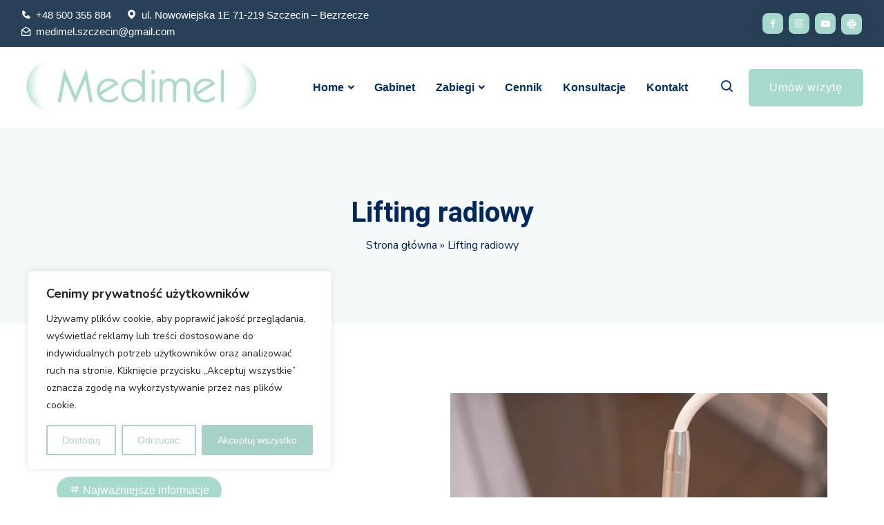

--- FILE ---
content_type: text/html; charset=UTF-8
request_url: https://medimel.pl/lifting-radiowy/
body_size: 30084
content:
<!doctype html>
<html lang="pl-PL"><head><meta charset="UTF-8"><script>if(navigator.userAgent.match(/MSIE|Internet Explorer/i)||navigator.userAgent.match(/Trident\/7\..*?rv:11/i)){var href=document.location.href;if(!href.match(/[?&]nowprocket/)){if(href.indexOf("?")==-1){if(href.indexOf("#")==-1){document.location.href=href+"?nowprocket=1"}else{document.location.href=href.replace("#","?nowprocket=1#")}}else{if(href.indexOf("#")==-1){document.location.href=href+"&nowprocket=1"}else{document.location.href=href.replace("#","&nowprocket=1#")}}}}</script><script>(()=>{class RocketLazyLoadScripts{constructor(){this.v="1.2.6",this.triggerEvents=["keydown","mousedown","mousemove","touchmove","touchstart","touchend","wheel"],this.userEventHandler=this.t.bind(this),this.touchStartHandler=this.i.bind(this),this.touchMoveHandler=this.o.bind(this),this.touchEndHandler=this.h.bind(this),this.clickHandler=this.u.bind(this),this.interceptedClicks=[],this.interceptedClickListeners=[],this.l(this),window.addEventListener("pageshow",(t=>{this.persisted=t.persisted,this.everythingLoaded&&this.m()})),this.CSPIssue=sessionStorage.getItem("rocketCSPIssue"),document.addEventListener("securitypolicyviolation",(t=>{this.CSPIssue||"script-src-elem"!==t.violatedDirective||"data"!==t.blockedURI||(this.CSPIssue=!0,sessionStorage.setItem("rocketCSPIssue",!0))})),document.addEventListener("DOMContentLoaded",(()=>{this.k()})),this.delayedScripts={normal:[],async:[],defer:[]},this.trash=[],this.allJQueries=[]}p(t){document.hidden?t.t():(this.triggerEvents.forEach((e=>window.addEventListener(e,t.userEventHandler,{passive:!0}))),window.addEventListener("touchstart",t.touchStartHandler,{passive:!0}),window.addEventListener("mousedown",t.touchStartHandler),document.addEventListener("visibilitychange",t.userEventHandler))}_(){this.triggerEvents.forEach((t=>window.removeEventListener(t,this.userEventHandler,{passive:!0}))),document.removeEventListener("visibilitychange",this.userEventHandler)}i(t){"HTML"!==t.target.tagName&&(window.addEventListener("touchend",this.touchEndHandler),window.addEventListener("mouseup",this.touchEndHandler),window.addEventListener("touchmove",this.touchMoveHandler,{passive:!0}),window.addEventListener("mousemove",this.touchMoveHandler),t.target.addEventListener("click",this.clickHandler),this.L(t.target,!0),this.S(t.target,"onclick","rocket-onclick"),this.C())}o(t){window.removeEventListener("touchend",this.touchEndHandler),window.removeEventListener("mouseup",this.touchEndHandler),window.removeEventListener("touchmove",this.touchMoveHandler,{passive:!0}),window.removeEventListener("mousemove",this.touchMoveHandler),t.target.removeEventListener("click",this.clickHandler),this.L(t.target,!1),this.S(t.target,"rocket-onclick","onclick"),this.M()}h(){window.removeEventListener("touchend",this.touchEndHandler),window.removeEventListener("mouseup",this.touchEndHandler),window.removeEventListener("touchmove",this.touchMoveHandler,{passive:!0}),window.removeEventListener("mousemove",this.touchMoveHandler)}u(t){t.target.removeEventListener("click",this.clickHandler),this.L(t.target,!1),this.S(t.target,"rocket-onclick","onclick"),this.interceptedClicks.push(t),t.preventDefault(),t.stopPropagation(),t.stopImmediatePropagation(),this.M()}O(){window.removeEventListener("touchstart",this.touchStartHandler,{passive:!0}),window.removeEventListener("mousedown",this.touchStartHandler),this.interceptedClicks.forEach((t=>{t.target.dispatchEvent(new MouseEvent("click",{view:t.view,bubbles:!0,cancelable:!0}))}))}l(t){EventTarget.prototype.addEventListenerWPRocketBase=EventTarget.prototype.addEventListener,EventTarget.prototype.addEventListener=function(e,i,o){"click"!==e||t.windowLoaded||i===t.clickHandler||t.interceptedClickListeners.push({target:this,func:i,options:o}),(this||window).addEventListenerWPRocketBase(e,i,o)}}L(t,e){this.interceptedClickListeners.forEach((i=>{i.target===t&&(e?t.removeEventListener("click",i.func,i.options):t.addEventListener("click",i.func,i.options))})),t.parentNode!==document.documentElement&&this.L(t.parentNode,e)}D(){return new Promise((t=>{this.P?this.M=t:t()}))}C(){this.P=!0}M(){this.P=!1}S(t,e,i){t.hasAttribute&&t.hasAttribute(e)&&(event.target.setAttribute(i,event.target.getAttribute(e)),event.target.removeAttribute(e))}t(){this._(this),"loading"===document.readyState?document.addEventListener("DOMContentLoaded",this.R.bind(this)):this.R()}k(){let t=[];document.querySelectorAll("script[type=rocketlazyloadscript][data-rocket-src]").forEach((e=>{let i=e.getAttribute("data-rocket-src");if(i&&!i.startsWith("data:")){0===i.indexOf("//")&&(i=location.protocol+i);try{const o=new URL(i).origin;o!==location.origin&&t.push({src:o,crossOrigin:e.crossOrigin||"module"===e.getAttribute("data-rocket-type")})}catch(t){}}})),t=[...new Map(t.map((t=>[JSON.stringify(t),t]))).values()],this.T(t,"preconnect")}async R(){this.lastBreath=Date.now(),this.j(this),this.F(this),this.I(),this.W(),this.q(),await this.A(this.delayedScripts.normal),await this.A(this.delayedScripts.defer),await this.A(this.delayedScripts.async);try{await this.U(),await this.H(this),await this.J()}catch(t){console.error(t)}window.dispatchEvent(new Event("rocket-allScriptsLoaded")),this.everythingLoaded=!0,this.D().then((()=>{this.O()})),this.N()}W(){document.querySelectorAll("script[type=rocketlazyloadscript]").forEach((t=>{t.hasAttribute("data-rocket-src")?t.hasAttribute("async")&&!1!==t.async?this.delayedScripts.async.push(t):t.hasAttribute("defer")&&!1!==t.defer||"module"===t.getAttribute("data-rocket-type")?this.delayedScripts.defer.push(t):this.delayedScripts.normal.push(t):this.delayedScripts.normal.push(t)}))}async B(t){if(await this.G(),!0!==t.noModule||!("noModule"in HTMLScriptElement.prototype))return new Promise((e=>{let i;function o(){(i||t).setAttribute("data-rocket-status","executed"),e()}try{if(navigator.userAgent.indexOf("Firefox/")>0||""===navigator.vendor||this.CSPIssue)i=document.createElement("script"),[...t.attributes].forEach((t=>{let e=t.nodeName;"type"!==e&&("data-rocket-type"===e&&(e="type"),"data-rocket-src"===e&&(e="src"),i.setAttribute(e,t.nodeValue))})),t.text&&(i.text=t.text),i.hasAttribute("src")?(i.addEventListener("load",o),i.addEventListener("error",(function(){i.setAttribute("data-rocket-status","failed-network"),e()})),setTimeout((()=>{i.isConnected||e()}),1)):(i.text=t.text,o()),t.parentNode.replaceChild(i,t);else{const i=t.getAttribute("data-rocket-type"),s=t.getAttribute("data-rocket-src");i?(t.type=i,t.removeAttribute("data-rocket-type")):t.removeAttribute("type"),t.addEventListener("load",o),t.addEventListener("error",(i=>{this.CSPIssue&&i.target.src.startsWith("data:")?(console.log("WPRocket: data-uri blocked by CSP -> fallback"),t.removeAttribute("src"),this.B(t).then(e)):(t.setAttribute("data-rocket-status","failed-network"),e())})),s?(t.removeAttribute("data-rocket-src"),t.src=s):t.src="data:text/javascript;base64,"+window.btoa(unescape(encodeURIComponent(t.text)))}}catch(i){t.setAttribute("data-rocket-status","failed-transform"),e()}}));t.setAttribute("data-rocket-status","skipped")}async A(t){const e=t.shift();return e&&e.isConnected?(await this.B(e),this.A(t)):Promise.resolve()}q(){this.T([...this.delayedScripts.normal,...this.delayedScripts.defer,...this.delayedScripts.async],"preload")}T(t,e){var i=document.createDocumentFragment();t.forEach((t=>{const o=t.getAttribute&&t.getAttribute("data-rocket-src")||t.src;if(o&&!o.startsWith("data:")){const s=document.createElement("link");s.href=o,s.rel=e,"preconnect"!==e&&(s.as="script"),t.getAttribute&&"module"===t.getAttribute("data-rocket-type")&&(s.crossOrigin=!0),t.crossOrigin&&(s.crossOrigin=t.crossOrigin),t.integrity&&(s.integrity=t.integrity),i.appendChild(s),this.trash.push(s)}})),document.head.appendChild(i)}j(t){let e={};function i(i,o){return e[o].eventsToRewrite.indexOf(i)>=0&&!t.everythingLoaded?"rocket-"+i:i}function o(t,o){!function(t){e[t]||(e[t]={originalFunctions:{add:t.addEventListener,remove:t.removeEventListener},eventsToRewrite:[]},t.addEventListener=function(){arguments[0]=i(arguments[0],t),e[t].originalFunctions.add.apply(t,arguments)},t.removeEventListener=function(){arguments[0]=i(arguments[0],t),e[t].originalFunctions.remove.apply(t,arguments)})}(t),e[t].eventsToRewrite.push(o)}function s(e,i){let o=e[i];e[i]=null,Object.defineProperty(e,i,{get:()=>o||function(){},set(s){t.everythingLoaded?o=s:e["rocket"+i]=o=s}})}o(document,"DOMContentLoaded"),o(window,"DOMContentLoaded"),o(window,"load"),o(window,"pageshow"),o(document,"readystatechange"),s(document,"onreadystatechange"),s(window,"onload"),s(window,"onpageshow");try{Object.defineProperty(document,"readyState",{get:()=>t.rocketReadyState,set(e){t.rocketReadyState=e},configurable:!0}),document.readyState="loading"}catch(t){console.log("WPRocket DJE readyState conflict, bypassing")}}F(t){let e;function i(e){return t.everythingLoaded?e:e.split(" ").map((t=>"load"===t||0===t.indexOf("load.")?"rocket-jquery-load":t)).join(" ")}function o(o){function s(t){const e=o.fn[t];o.fn[t]=o.fn.init.prototype[t]=function(){return this[0]===window&&("string"==typeof arguments[0]||arguments[0]instanceof String?arguments[0]=i(arguments[0]):"object"==typeof arguments[0]&&Object.keys(arguments[0]).forEach((t=>{const e=arguments[0][t];delete arguments[0][t],arguments[0][i(t)]=e}))),e.apply(this,arguments),this}}o&&o.fn&&!t.allJQueries.includes(o)&&(o.fn.ready=o.fn.init.prototype.ready=function(e){return t.domReadyFired?e.bind(document)(o):document.addEventListener("rocket-DOMContentLoaded",(()=>e.bind(document)(o))),o([])},s("on"),s("one"),t.allJQueries.push(o)),e=o}o(window.jQuery),Object.defineProperty(window,"jQuery",{get:()=>e,set(t){o(t)}})}async H(t){const e=document.querySelector("script[data-webpack]");e&&(await async function(){return new Promise((t=>{e.addEventListener("load",t),e.addEventListener("error",t)}))}(),await t.K(),await t.H(t))}async U(){this.domReadyFired=!0;try{document.readyState="interactive"}catch(t){}await this.G(),document.dispatchEvent(new Event("rocket-readystatechange")),await this.G(),document.rocketonreadystatechange&&document.rocketonreadystatechange(),await this.G(),document.dispatchEvent(new Event("rocket-DOMContentLoaded")),await this.G(),window.dispatchEvent(new Event("rocket-DOMContentLoaded"))}async J(){try{document.readyState="complete"}catch(t){}await this.G(),document.dispatchEvent(new Event("rocket-readystatechange")),await this.G(),document.rocketonreadystatechange&&document.rocketonreadystatechange(),await this.G(),window.dispatchEvent(new Event("rocket-load")),await this.G(),window.rocketonload&&window.rocketonload(),await this.G(),this.allJQueries.forEach((t=>t(window).trigger("rocket-jquery-load"))),await this.G();const t=new Event("rocket-pageshow");t.persisted=this.persisted,window.dispatchEvent(t),await this.G(),window.rocketonpageshow&&window.rocketonpageshow({persisted:this.persisted}),this.windowLoaded=!0}m(){document.onreadystatechange&&document.onreadystatechange(),window.onload&&window.onload(),window.onpageshow&&window.onpageshow({persisted:this.persisted})}I(){const t=new Map;document.write=document.writeln=function(e){const i=document.currentScript;i||console.error("WPRocket unable to document.write this: "+e);const o=document.createRange(),s=i.parentElement;let n=t.get(i);void 0===n&&(n=i.nextSibling,t.set(i,n));const c=document.createDocumentFragment();o.setStart(c,0),c.appendChild(o.createContextualFragment(e)),s.insertBefore(c,n)}}async G(){Date.now()-this.lastBreath>45&&(await this.K(),this.lastBreath=Date.now())}async K(){return document.hidden?new Promise((t=>setTimeout(t))):new Promise((t=>requestAnimationFrame(t)))}N(){this.trash.forEach((t=>t.remove()))}static run(){const t=new RocketLazyLoadScripts;t.p(t)}}RocketLazyLoadScripts.run()})();</script>
<!-- Google Tag Manager -->
<script type="rocketlazyloadscript">(function(w,d,s,l,i){w[l]=w[l]||[];w[l].push({'gtm.start':
new Date().getTime(),event:'gtm.js'});var f=d.getElementsByTagName(s)[0],
j=d.createElement(s),dl=l!='dataLayer'?'&l='+l:'';j.async=true;j.src=
'https://www.googletagmanager.com/gtm.js?id='+i+dl;f.parentNode.insertBefore(j,f);
})(window,document,'script','dataLayer','GTM-M55ZJGHT');</script>
<!-- End Google Tag Manager -->
	
	<meta name="viewport" content="width=device-width, initial-scale=1">
	<link rel="profile" href="https://gmpg.org/xfn/11">

	<meta name='robots' content='index, follow, max-image-preview:large, max-snippet:-1, max-video-preview:-1' />

	<!-- This site is optimized with the Yoast SEO plugin v24.5 - https://yoast.com/wordpress/plugins/seo/ -->
	<title>Lifting radiowy - MediMel</title><link rel="preload" data-rocket-preload as="style" href="https://fonts.googleapis.com/css?family=Nunito%20Sans%3Aital%2Cwght%400%2C200%3B0%2C300%3B0%2C400%3B0%2C600%3B0%2C700%3B0%2C800%3B0%2C900%3B1%2C200%3B1%2C300%3B1%2C400%3B1%2C600%3B1%2C700%3B1%2C800%3B1%2C900%7CHeebo%3Awght%40100%2C200%2C300%2C400%2C500%2C600%2C700%2C800%2C900%7CJost%3Aital%2Cwght%400%2C100%3B0%2C200%3B0%2C300%3B0%2C400%3B0%2C500%3B0%2C600%3B0%2C700%3B0%2C800%3B0%2C900%3B1%2C100%3B1%2C200%3B1%2C300%3B1%2C400%3B1%2C500%3B1%2C600%3B1%2C700%3B1%2C800%3B1%2C900%7CPoppins%3Aital%2Cwght%400%2C100%3B0%2C200%3B0%2C300%3B0%2C400%3B0%2C500%3B0%2C600%3B0%2C700%3B0%2C800%3B0%2C900%3B1%2C100%3B1%2C200%3B1%2C300%3B1%2C400%3B1%2C500%3B1%2C600%3B1%2C700%3B1%2C800%3B1%2C900%7CRoboto%3A100%2C100italic%2C200%2C200italic%2C300%2C300italic%2C400%2C400italic%2C500%2C500italic%2C600%2C600italic%2C700%2C700italic%2C800%2C800italic%2C900%2C900italic%7CRoboto%20Slab%3A100%2C100italic%2C200%2C200italic%2C300%2C300italic%2C400%2C400italic%2C500%2C500italic%2C600%2C600italic%2C700%2C700italic%2C800%2C800italic%2C900%2C900italic&#038;subset=latin-ext&#038;display=swap" /><link rel="stylesheet" href="https://fonts.googleapis.com/css?family=Nunito%20Sans%3Aital%2Cwght%400%2C200%3B0%2C300%3B0%2C400%3B0%2C600%3B0%2C700%3B0%2C800%3B0%2C900%3B1%2C200%3B1%2C300%3B1%2C400%3B1%2C600%3B1%2C700%3B1%2C800%3B1%2C900%7CHeebo%3Awght%40100%2C200%2C300%2C400%2C500%2C600%2C700%2C800%2C900%7CJost%3Aital%2Cwght%400%2C100%3B0%2C200%3B0%2C300%3B0%2C400%3B0%2C500%3B0%2C600%3B0%2C700%3B0%2C800%3B0%2C900%3B1%2C100%3B1%2C200%3B1%2C300%3B1%2C400%3B1%2C500%3B1%2C600%3B1%2C700%3B1%2C800%3B1%2C900%7CPoppins%3Aital%2Cwght%400%2C100%3B0%2C200%3B0%2C300%3B0%2C400%3B0%2C500%3B0%2C600%3B0%2C700%3B0%2C800%3B0%2C900%3B1%2C100%3B1%2C200%3B1%2C300%3B1%2C400%3B1%2C500%3B1%2C600%3B1%2C700%3B1%2C800%3B1%2C900%7CRoboto%3A100%2C100italic%2C200%2C200italic%2C300%2C300italic%2C400%2C400italic%2C500%2C500italic%2C600%2C600italic%2C700%2C700italic%2C800%2C800italic%2C900%2C900italic%7CRoboto%20Slab%3A100%2C100italic%2C200%2C200italic%2C300%2C300italic%2C400%2C400italic%2C500%2C500italic%2C600%2C600italic%2C700%2C700italic%2C800%2C800italic%2C900%2C900italic&#038;subset=latin-ext&#038;display=swap" media="print" onload="this.media='all'" /><noscript><link rel="stylesheet" href="https://fonts.googleapis.com/css?family=Nunito%20Sans%3Aital%2Cwght%400%2C200%3B0%2C300%3B0%2C400%3B0%2C600%3B0%2C700%3B0%2C800%3B0%2C900%3B1%2C200%3B1%2C300%3B1%2C400%3B1%2C600%3B1%2C700%3B1%2C800%3B1%2C900%7CHeebo%3Awght%40100%2C200%2C300%2C400%2C500%2C600%2C700%2C800%2C900%7CJost%3Aital%2Cwght%400%2C100%3B0%2C200%3B0%2C300%3B0%2C400%3B0%2C500%3B0%2C600%3B0%2C700%3B0%2C800%3B0%2C900%3B1%2C100%3B1%2C200%3B1%2C300%3B1%2C400%3B1%2C500%3B1%2C600%3B1%2C700%3B1%2C800%3B1%2C900%7CPoppins%3Aital%2Cwght%400%2C100%3B0%2C200%3B0%2C300%3B0%2C400%3B0%2C500%3B0%2C600%3B0%2C700%3B0%2C800%3B0%2C900%3B1%2C100%3B1%2C200%3B1%2C300%3B1%2C400%3B1%2C500%3B1%2C600%3B1%2C700%3B1%2C800%3B1%2C900%7CRoboto%3A100%2C100italic%2C200%2C200italic%2C300%2C300italic%2C400%2C400italic%2C500%2C500italic%2C600%2C600italic%2C700%2C700italic%2C800%2C800italic%2C900%2C900italic%7CRoboto%20Slab%3A100%2C100italic%2C200%2C200italic%2C300%2C300italic%2C400%2C400italic%2C500%2C500italic%2C600%2C600italic%2C700%2C700italic%2C800%2C800italic%2C900%2C900italic&#038;subset=latin-ext&#038;display=swap" /></noscript>
	<link rel="canonical" href="https://medimel.pl/lifting-radiowy/" />
	<meta property="og:locale" content="pl_PL" />
	<meta property="og:type" content="article" />
	<meta property="og:title" content="Lifting radiowy - MediMel" />
	<meta property="og:description" content="Najważniejsze informacje Cofnij czas bez skalpela! Bez skalpela i bez strzykawek. Lifting radiowy to alternatywa dla pacjentów i pacjentek, które myślą o wygładzeniu skóry i odzyskaniu młodzieńczego blasku ale bez użycia ostrych narzędzi. Zabieg jest szczególnie rekomendowany osobom zmagającym się ze zmarszczkami, cieniami i obrzękami wokół oczu, a także z wiotką skórą okolic twarzy. Lifting" />
	<meta property="og:url" content="https://medimel.pl/lifting-radiowy/" />
	<meta property="og:site_name" content="MediMel" />
	<meta property="article:modified_time" content="2024-07-16T10:59:37+00:00" />
	<meta property="og:image" content="http://wordpress2412622.home.pl/autoinstalator/wordpressplus/wp-content/uploads/2024/05/12.png" />
	<meta name="twitter:card" content="summary_large_image" />
	<meta name="twitter:label1" content="Szacowany czas czytania" />
	<meta name="twitter:data1" content="2 minuty" />
	<script type="application/ld+json" class="yoast-schema-graph">{"@context":"https://schema.org","@graph":[{"@type":"WebPage","@id":"https://medimel.pl/lifting-radiowy/","url":"https://medimel.pl/lifting-radiowy/","name":"Lifting radiowy - MediMel","isPartOf":{"@id":"https://medimel.pl/#website"},"primaryImageOfPage":{"@id":"https://medimel.pl/lifting-radiowy/#primaryimage"},"image":{"@id":"https://medimel.pl/lifting-radiowy/#primaryimage"},"thumbnailUrl":"http://wordpress2412622.home.pl/autoinstalator/wordpressplus/wp-content/uploads/2024/05/12.png","datePublished":"2024-04-17T14:57:17+00:00","dateModified":"2024-07-16T10:59:37+00:00","breadcrumb":{"@id":"https://medimel.pl/lifting-radiowy/#breadcrumb"},"inLanguage":"pl-PL","potentialAction":[{"@type":"ReadAction","target":["https://medimel.pl/lifting-radiowy/"]}]},{"@type":"ImageObject","inLanguage":"pl-PL","@id":"https://medimel.pl/lifting-radiowy/#primaryimage","url":"http://wordpress2412622.home.pl/autoinstalator/wordpressplus/wp-content/uploads/2024/05/12.png","contentUrl":"http://wordpress2412622.home.pl/autoinstalator/wordpressplus/wp-content/uploads/2024/05/12.png"},{"@type":"BreadcrumbList","@id":"https://medimel.pl/lifting-radiowy/#breadcrumb","itemListElement":[{"@type":"ListItem","position":1,"name":"Strona główna","item":"https://medimel.pl/"},{"@type":"ListItem","position":2,"name":"Lifting radiowy"}]},{"@type":"WebSite","@id":"https://medimel.pl/#website","url":"https://medimel.pl/","name":"MediMel","description":"Medycyna Estetyczna","potentialAction":[{"@type":"SearchAction","target":{"@type":"EntryPoint","urlTemplate":"https://medimel.pl/?s={search_term_string}"},"query-input":{"@type":"PropertyValueSpecification","valueRequired":true,"valueName":"search_term_string"}}],"inLanguage":"pl-PL"}]}</script>
	<!-- / Yoast SEO plugin. -->


<link rel='dns-prefetch' href='//fonts.googleapis.com' />
<link href='https://fonts.gstatic.com' crossorigin rel='preconnect' />
<link rel="alternate" type="application/rss+xml" title="MediMel &raquo; Kanał z wpisami" href="https://medimel.pl/feed/" />
<link rel="alternate" type="application/rss+xml" title="MediMel &raquo; Kanał z komentarzami" href="https://medimel.pl/comments/feed/" />
<link rel="alternate" title="oEmbed (JSON)" type="application/json+oembed" href="https://medimel.pl/wp-json/oembed/1.0/embed?url=https%3A%2F%2Fmedimel.pl%2Flifting-radiowy%2F" />
<link rel="alternate" title="oEmbed (XML)" type="text/xml+oembed" href="https://medimel.pl/wp-json/oembed/1.0/embed?url=https%3A%2F%2Fmedimel.pl%2Flifting-radiowy%2F&#038;format=xml" />
<style id='wp-img-auto-sizes-contain-inline-css' type='text/css'>
img:is([sizes=auto i],[sizes^="auto," i]){contain-intrinsic-size:3000px 1500px}
/*# sourceURL=wp-img-auto-sizes-contain-inline-css */
</style>
<style id='wp-emoji-styles-inline-css' type='text/css'>

	img.wp-smiley, img.emoji {
		display: inline !important;
		border: none !important;
		box-shadow: none !important;
		height: 1em !important;
		width: 1em !important;
		margin: 0 0.07em !important;
		vertical-align: -0.1em !important;
		background: none !important;
		padding: 0 !important;
	}
/*# sourceURL=wp-emoji-styles-inline-css */
</style>
<style id='classic-theme-styles-inline-css' type='text/css'>
/*! This file is auto-generated */
.wp-block-button__link{color:#fff;background-color:#32373c;border-radius:9999px;box-shadow:none;text-decoration:none;padding:calc(.667em + 2px) calc(1.333em + 2px);font-size:1.125em}.wp-block-file__button{background:#32373c;color:#fff;text-decoration:none}
/*# sourceURL=/wp-includes/css/classic-themes.min.css */
</style>
<link data-minify="1" rel='stylesheet' id='font-awesome-4.7-css' href='https://medimel.pl/wp-content/cache/min/1/wp-content/plugins/rola-toolkit/assets/css/font-awesome.min.css?ver=1757422041' type='text/css' media='all' />
<link rel='stylesheet' id='rola-style-css' href='https://medimel.pl/wp-content/themes/rola/style.css?ver=6.9' type='text/css' media='all' />
<link rel='stylesheet' id='bootstrap-css' href='https://medimel.pl/wp-content/themes/rola/assets/css/bootstrap.min.css?ver=1765879376' type='text/css' media='all' />
<link rel='stylesheet' id='animate-css' href='https://medimel.pl/wp-content/themes/rola/assets/css/animate.min.css?ver=1765879376' type='text/css' media='all' />
<link data-minify="1" rel='stylesheet' id='meanmenu-css' href='https://medimel.pl/wp-content/cache/min/1/wp-content/themes/rola/assets/css/meanmenu.css?ver=1757422041' type='text/css' media='all' />
<link data-minify="1" rel='stylesheet' id='boxicons-css' href='https://medimel.pl/wp-content/cache/min/1/wp-content/themes/rola/assets/css/boxicons.min.css?ver=1757422041' type='text/css' media='all' />
<link data-minify="1" rel='stylesheet' id='flaticon-css' href='https://medimel.pl/wp-content/cache/min/1/wp-content/themes/rola/assets/css/flaticon.css?ver=1757422041' type='text/css' media='all' />
<link rel='stylesheet' id='odometer-css' href='https://medimel.pl/wp-content/themes/rola/assets/css/odometer.min.css?ver=1765879376' type='text/css' media='all' />
<link rel='stylesheet' id='nice-select-css' href='https://medimel.pl/wp-content/themes/rola/assets/css/nice-select.min.css?ver=1765879376' type='text/css' media='all' />
<link rel='stylesheet' id='progresscircle-css' href='https://medimel.pl/wp-content/themes/rola/assets/css/progresscircle.min.css?ver=1765879376' type='text/css' media='all' />
<link rel='stylesheet' id='owl-carousel-css' href='https://medimel.pl/wp-content/themes/rola/assets/css/owl.carousel.min.css?ver=1765879376' type='text/css' media='all' />
<link rel='stylesheet' id='owl-theme-default-css' href='https://medimel.pl/wp-content/themes/rola/assets/css/owl.theme.default.min.css?ver=1765879376' type='text/css' media='all' />
<link rel='stylesheet' id='magnific-popup-css' href='https://medimel.pl/wp-content/themes/rola/assets/css/magnific-popup.min.css?ver=1765879376' type='text/css' media='all' />
<link rel='stylesheet' id='twentytwenty-css' href='https://medimel.pl/wp-content/themes/rola/assets/css/twentytwenty.min.css?ver=1765879376' type='text/css' media='all' />
<link rel='stylesheet' id='slick-css' href='https://medimel.pl/wp-content/themes/rola/assets/css/slick.min.css?ver=1765879376' type='text/css' media='all' />
<link data-minify="1" rel='stylesheet' id='datepicker-css' href='https://medimel.pl/wp-content/cache/min/1/wp-content/themes/rola/assets/css/datepicker.css?ver=1757422041' type='text/css' media='all' />
<link data-minify="1" rel='stylesheet' id='timepicker-css' href='https://medimel.pl/wp-content/cache/min/1/wp-content/themes/rola/assets/css/jquery-timepicker.css?ver=1757422041' type='text/css' media='all' />
<link data-minify="1" rel='stylesheet' id='rola-main-style-css' href='https://medimel.pl/wp-content/cache/min/1/wp-content/themes/rola/assets/css/style.css?ver=1757422041' type='text/css' media='all' />
<style id='rola-main-style-inline-css' type='text/css'>

                .dental-tourism-navbar .main-navbar .navbar .navbar-brand::before {
                    background-image: url(https://medimel.pl/wp-content/uploads/2022/01/logo-bg.png);
                }
                
                @media only screen and (max-width: 767px) {
                    .services-details-area .row .col-md-12:nth-child(1) {
                        display: none;
                    }
                    .services-details-desc {
                        margin-top: 0 !important;
                        margin-bottom: 0;
                    }
                }
                .main-navbar .navbar .navbar-nav .nav-item .dropdown-menu li .dropdown-menu {
    max-height: 528px;
    overflow-y: scroll;
} #wpadminbar {
                display: none;
            }
/*# sourceURL=rola-main-style-inline-css */
</style>
<link data-minify="1" rel='stylesheet' id='rola-blog-css' href='https://medimel.pl/wp-content/cache/min/1/wp-content/themes/rola/assets/css/blog.css?ver=1757422041' type='text/css' media='all' />
<link data-minify="1" rel='stylesheet' id='rola-responsive-css' href='https://medimel.pl/wp-content/cache/min/1/wp-content/themes/rola/assets/css/responsive.css?ver=1757422041' type='text/css' media='all' />



<link data-minify="1" rel='stylesheet' id='elementor-icons-css' href='https://medimel.pl/wp-content/cache/min/1/wp-content/plugins/elementor/assets/lib/eicons/css/elementor-icons.min.css?ver=1757422041' type='text/css' media='all' />
<link rel='stylesheet' id='elementor-frontend-css' href='https://medimel.pl/wp-content/plugins/elementor/assets/css/frontend-lite.min.css?ver=3.21.8' type='text/css' media='all' />
<link data-minify="1" rel='stylesheet' id='swiper-css' href='https://medimel.pl/wp-content/cache/min/1/wp-content/plugins/elementor/assets/lib/swiper/v8/css/swiper.min.css?ver=1757422041' type='text/css' media='all' />
<link rel='stylesheet' id='elementor-post-16-css' href='https://medimel.pl/wp-content/uploads/elementor/css/post-16.css?ver=1713603921' type='text/css' media='all' />
<link data-minify="1" rel='stylesheet' id='font-awesome-5-all-css' href='https://medimel.pl/wp-content/cache/min/1/wp-content/plugins/elementor/assets/lib/font-awesome/css/all.min.css?ver=1757422041' type='text/css' media='all' />
<link rel='stylesheet' id='font-awesome-4-shim-css' href='https://medimel.pl/wp-content/plugins/elementor/assets/lib/font-awesome/css/v4-shims.min.css?ver=3.21.8' type='text/css' media='all' />
<link rel='stylesheet' id='elementor-post-2779-css' href='https://medimel.pl/wp-content/uploads/elementor/css/post-2779.css?ver=1721127649' type='text/css' media='all' />

<link rel="preconnect" href="https://fonts.gstatic.com/" crossorigin><script type="text/javascript" id="cookie-law-info-js-extra">
/* <![CDATA[ */
var _ckyConfig = {"_ipData":[],"_assetsURL":"https://medimel.pl/wp-content/plugins/cookie-law-info/lite/frontend/images/","_publicURL":"https://medimel.pl","_expiry":"365","_categories":[{"name":"niezb\u0119dny","slug":"necessary","isNecessary":true,"ccpaDoNotSell":true,"cookies":[],"active":true,"defaultConsent":{"gdpr":true,"ccpa":true}},{"name":"Funkcjonalny","slug":"functional","isNecessary":false,"ccpaDoNotSell":true,"cookies":[],"active":true,"defaultConsent":{"gdpr":false,"ccpa":false}},{"name":"Analityka","slug":"analytics","isNecessary":false,"ccpaDoNotSell":true,"cookies":[],"active":true,"defaultConsent":{"gdpr":false,"ccpa":false}},{"name":"Wyst\u0119p","slug":"performance","isNecessary":false,"ccpaDoNotSell":true,"cookies":[],"active":true,"defaultConsent":{"gdpr":false,"ccpa":false}},{"name":"Reklama","slug":"advertisement","isNecessary":false,"ccpaDoNotSell":true,"cookies":[],"active":true,"defaultConsent":{"gdpr":false,"ccpa":false}}],"_activeLaw":"gdpr","_rootDomain":"","_block":"1","_showBanner":"1","_bannerConfig":{"settings":{"type":"box","preferenceCenterType":"popup","position":"bottom-left","applicableLaw":"gdpr"},"behaviours":{"reloadBannerOnAccept":false,"loadAnalyticsByDefault":false,"animations":{"onLoad":"animate","onHide":"sticky"}},"config":{"revisitConsent":{"status":true,"tag":"revisit-consent","position":"bottom-left","meta":{"url":"#"},"styles":{"background-color":"#A7D1C8"},"elements":{"title":{"type":"text","tag":"revisit-consent-title","status":true,"styles":{"color":"#0056a7"}}}},"preferenceCenter":{"toggle":{"status":true,"tag":"detail-category-toggle","type":"toggle","states":{"active":{"styles":{"background-color":"#1863DC"}},"inactive":{"styles":{"background-color":"#D0D5D2"}}}}},"categoryPreview":{"status":false,"toggle":{"status":true,"tag":"detail-category-preview-toggle","type":"toggle","states":{"active":{"styles":{"background-color":"#1863DC"}},"inactive":{"styles":{"background-color":"#D0D5D2"}}}}},"videoPlaceholder":{"status":true,"styles":{"background-color":"#000000","border-color":"#000000","color":"#ffffff"}},"readMore":{"status":false,"tag":"readmore-button","type":"link","meta":{"noFollow":true,"newTab":true},"styles":{"color":"#A7D1C8","background-color":"transparent","border-color":"transparent"}},"auditTable":{"status":true},"optOption":{"status":true,"toggle":{"status":true,"tag":"optout-option-toggle","type":"toggle","states":{"active":{"styles":{"background-color":"#1863dc"}},"inactive":{"styles":{"background-color":"#FFFFFF"}}}}}}},"_version":"3.2.8","_logConsent":"1","_tags":[{"tag":"accept-button","styles":{"color":"#FFFFFF","background-color":"#A7D1C8","border-color":"#A7D1C8"}},{"tag":"reject-button","styles":{"color":"#A7D1C8","background-color":"transparent","border-color":"#A7D1C8"}},{"tag":"settings-button","styles":{"color":"#A7D1C8","background-color":"transparent","border-color":"#A7D1C8"}},{"tag":"readmore-button","styles":{"color":"#A7D1C8","background-color":"transparent","border-color":"transparent"}},{"tag":"donotsell-button","styles":{"color":"#1863dc","background-color":"transparent","border-color":"transparent"}},{"tag":"accept-button","styles":{"color":"#FFFFFF","background-color":"#A7D1C8","border-color":"#A7D1C8"}},{"tag":"revisit-consent","styles":{"background-color":"#A7D1C8"}}],"_shortCodes":[{"key":"cky_readmore","content":"\u003Ca href=\"#\" class=\"cky-policy\" aria-label=\"Polityka Cookie\" target=\"_blank\" rel=\"noopener\" data-cky-tag=\"readmore-button\"\u003EPolityka Cookie\u003C/a\u003E","tag":"readmore-button","status":false,"attributes":{"rel":"nofollow","target":"_blank"}},{"key":"cky_show_desc","content":"\u003Cbutton class=\"cky-show-desc-btn\" data-cky-tag=\"show-desc-button\" aria-label=\"Poka\u017c wi\u0119cej\"\u003EPoka\u017c wi\u0119cej\u003C/button\u003E","tag":"show-desc-button","status":true,"attributes":[]},{"key":"cky_hide_desc","content":"\u003Cbutton class=\"cky-show-desc-btn\" data-cky-tag=\"hide-desc-button\" aria-label=\"Poka\u017c mniej\"\u003EPoka\u017c mniej\u003C/button\u003E","tag":"hide-desc-button","status":true,"attributes":[]},{"key":"cky_category_toggle_label","content":"[cky_{{status}}_category_label] [cky_preference_{{category_slug}}_title]","tag":"","status":true,"attributes":[]},{"key":"cky_enable_category_label","content":"W\u0142\u0105czy\u0107","tag":"","status":true,"attributes":[]},{"key":"cky_disable_category_label","content":"Wy\u0142\u0105czy\u0107","tag":"","status":true,"attributes":[]},{"key":"cky_video_placeholder","content":"\u003Cdiv class=\"video-placeholder-normal\" data-cky-tag=\"video-placeholder\" id=\"[UNIQUEID]\"\u003E\u003Cp class=\"video-placeholder-text-normal\" data-cky-tag=\"placeholder-title\"\u003EProsimy o zaakceptowanie zgody na pliki cookie\u003C/p\u003E\u003C/div\u003E","tag":"","status":true,"attributes":[]},{"key":"cky_enable_optout_label","content":"W\u0142\u0105czy\u0107","tag":"","status":true,"attributes":[]},{"key":"cky_disable_optout_label","content":"Wy\u0142\u0105czy\u0107","tag":"","status":true,"attributes":[]},{"key":"cky_optout_toggle_label","content":"[cky_{{status}}_optout_label] [cky_optout_option_title]","tag":"","status":true,"attributes":[]},{"key":"cky_optout_option_title","content":"Nie sprzedawaj i nie udost\u0119pniaj moich danych osobowych","tag":"","status":true,"attributes":[]},{"key":"cky_optout_close_label","content":"Blisko","tag":"","status":true,"attributes":[]}],"_rtl":"","_language":"pl","_providersToBlock":[]};
var _ckyStyles = {"css":".cky-overlay{background: #000000; opacity: 0.4; position: fixed; top: 0; left: 0; width: 100%; height: 100%; z-index: 99999999;}.cky-hide{display: none;}.cky-btn-revisit-wrapper{display: flex; align-items: center; justify-content: center; background: #0056a7; width: 45px; height: 45px; border-radius: 50%; position: fixed; z-index: 999999; cursor: pointer;}.cky-revisit-bottom-left{bottom: 15px; left: 15px;}.cky-revisit-bottom-right{bottom: 15px; right: 15px;}.cky-btn-revisit-wrapper .cky-btn-revisit{display: flex; align-items: center; justify-content: center; background: none; border: none; cursor: pointer; position: relative; margin: 0; padding: 0;}.cky-btn-revisit-wrapper .cky-btn-revisit img{max-width: fit-content; margin: 0; height: 30px; width: 30px;}.cky-revisit-bottom-left:hover::before{content: attr(data-tooltip); position: absolute; background: #4e4b66; color: #ffffff; left: calc(100% + 7px); font-size: 12px; line-height: 16px; width: max-content; padding: 4px 8px; border-radius: 4px;}.cky-revisit-bottom-left:hover::after{position: absolute; content: \"\"; border: 5px solid transparent; left: calc(100% + 2px); border-left-width: 0; border-right-color: #4e4b66;}.cky-revisit-bottom-right:hover::before{content: attr(data-tooltip); position: absolute; background: #4e4b66; color: #ffffff; right: calc(100% + 7px); font-size: 12px; line-height: 16px; width: max-content; padding: 4px 8px; border-radius: 4px;}.cky-revisit-bottom-right:hover::after{position: absolute; content: \"\"; border: 5px solid transparent; right: calc(100% + 2px); border-right-width: 0; border-left-color: #4e4b66;}.cky-revisit-hide{display: none;}.cky-consent-container{position: fixed; width: 440px; box-sizing: border-box; z-index: 9999999; border-radius: 6px;}.cky-consent-container .cky-consent-bar{background: #ffffff; border: 1px solid; padding: 20px 26px; box-shadow: 0 -1px 10px 0 #acabab4d; border-radius: 6px;}.cky-box-bottom-left{bottom: 40px; left: 40px;}.cky-box-bottom-right{bottom: 40px; right: 40px;}.cky-box-top-left{top: 40px; left: 40px;}.cky-box-top-right{top: 40px; right: 40px;}.cky-custom-brand-logo-wrapper .cky-custom-brand-logo{width: 100px; height: auto; margin: 0 0 12px 0;}.cky-notice .cky-title{color: #212121; font-weight: 700; font-size: 18px; line-height: 24px; margin: 0 0 12px 0;}.cky-notice-des *,.cky-preference-content-wrapper *,.cky-accordion-header-des *,.cky-gpc-wrapper .cky-gpc-desc *{font-size: 14px;}.cky-notice-des{color: #212121; font-size: 14px; line-height: 24px; font-weight: 400;}.cky-notice-des img{height: 25px; width: 25px;}.cky-consent-bar .cky-notice-des p,.cky-gpc-wrapper .cky-gpc-desc p,.cky-preference-body-wrapper .cky-preference-content-wrapper p,.cky-accordion-header-wrapper .cky-accordion-header-des p,.cky-cookie-des-table li div:last-child p{color: inherit; margin-top: 0; overflow-wrap: break-word;}.cky-notice-des P:last-child,.cky-preference-content-wrapper p:last-child,.cky-cookie-des-table li div:last-child p:last-child,.cky-gpc-wrapper .cky-gpc-desc p:last-child{margin-bottom: 0;}.cky-notice-des a.cky-policy,.cky-notice-des button.cky-policy{font-size: 14px; color: #1863dc; white-space: nowrap; cursor: pointer; background: transparent; border: 1px solid; text-decoration: underline;}.cky-notice-des button.cky-policy{padding: 0;}.cky-notice-des a.cky-policy:focus-visible,.cky-notice-des button.cky-policy:focus-visible,.cky-preference-content-wrapper .cky-show-desc-btn:focus-visible,.cky-accordion-header .cky-accordion-btn:focus-visible,.cky-preference-header .cky-btn-close:focus-visible,.cky-switch input[type=\"checkbox\"]:focus-visible,.cky-footer-wrapper a:focus-visible,.cky-btn:focus-visible{outline: 2px solid #1863dc; outline-offset: 2px;}.cky-btn:focus:not(:focus-visible),.cky-accordion-header .cky-accordion-btn:focus:not(:focus-visible),.cky-preference-content-wrapper .cky-show-desc-btn:focus:not(:focus-visible),.cky-btn-revisit-wrapper .cky-btn-revisit:focus:not(:focus-visible),.cky-preference-header .cky-btn-close:focus:not(:focus-visible),.cky-consent-bar .cky-banner-btn-close:focus:not(:focus-visible){outline: 0;}button.cky-show-desc-btn:not(:hover):not(:active){color: #1863dc; background: transparent;}button.cky-accordion-btn:not(:hover):not(:active),button.cky-banner-btn-close:not(:hover):not(:active),button.cky-btn-revisit:not(:hover):not(:active),button.cky-btn-close:not(:hover):not(:active){background: transparent;}.cky-consent-bar button:hover,.cky-modal.cky-modal-open button:hover,.cky-consent-bar button:focus,.cky-modal.cky-modal-open button:focus{text-decoration: none;}.cky-notice-btn-wrapper{display: flex; justify-content: flex-start; align-items: center; flex-wrap: wrap; margin-top: 16px;}.cky-notice-btn-wrapper .cky-btn{text-shadow: none; box-shadow: none;}.cky-btn{flex: auto; max-width: 100%; font-size: 14px; font-family: inherit; line-height: 24px; padding: 8px; font-weight: 500; margin: 0 8px 0 0; border-radius: 2px; cursor: pointer; text-align: center; text-transform: none; min-height: 0;}.cky-btn:hover{opacity: 0.8;}.cky-btn-customize{color: #1863dc; background: transparent; border: 2px solid #1863dc;}.cky-btn-reject{color: #1863dc; background: transparent; border: 2px solid #1863dc;}.cky-btn-accept{background: #1863dc; color: #ffffff; border: 2px solid #1863dc;}.cky-btn:last-child{margin-right: 0;}@media (max-width: 576px){.cky-box-bottom-left{bottom: 0; left: 0;}.cky-box-bottom-right{bottom: 0; right: 0;}.cky-box-top-left{top: 0; left: 0;}.cky-box-top-right{top: 0; right: 0;}}@media (max-width: 440px){.cky-box-bottom-left, .cky-box-bottom-right, .cky-box-top-left, .cky-box-top-right{width: 100%; max-width: 100%;}.cky-consent-container .cky-consent-bar{padding: 20px 0;}.cky-custom-brand-logo-wrapper, .cky-notice .cky-title, .cky-notice-des, .cky-notice-btn-wrapper{padding: 0 24px;}.cky-notice-des{max-height: 40vh; overflow-y: scroll;}.cky-notice-btn-wrapper{flex-direction: column; margin-top: 0;}.cky-btn{width: 100%; margin: 10px 0 0 0;}.cky-notice-btn-wrapper .cky-btn-customize{order: 2;}.cky-notice-btn-wrapper .cky-btn-reject{order: 3;}.cky-notice-btn-wrapper .cky-btn-accept{order: 1; margin-top: 16px;}}@media (max-width: 352px){.cky-notice .cky-title{font-size: 16px;}.cky-notice-des *{font-size: 12px;}.cky-notice-des, .cky-btn{font-size: 12px;}}.cky-modal.cky-modal-open{display: flex; visibility: visible; -webkit-transform: translate(-50%, -50%); -moz-transform: translate(-50%, -50%); -ms-transform: translate(-50%, -50%); -o-transform: translate(-50%, -50%); transform: translate(-50%, -50%); top: 50%; left: 50%; transition: all 1s ease;}.cky-modal{box-shadow: 0 32px 68px rgba(0, 0, 0, 0.3); margin: 0 auto; position: fixed; max-width: 100%; background: #ffffff; top: 50%; box-sizing: border-box; border-radius: 6px; z-index: 999999999; color: #212121; -webkit-transform: translate(-50%, 100%); -moz-transform: translate(-50%, 100%); -ms-transform: translate(-50%, 100%); -o-transform: translate(-50%, 100%); transform: translate(-50%, 100%); visibility: hidden; transition: all 0s ease;}.cky-preference-center{max-height: 79vh; overflow: hidden; width: 845px; overflow: hidden; flex: 1 1 0; display: flex; flex-direction: column; border-radius: 6px;}.cky-preference-header{display: flex; align-items: center; justify-content: space-between; padding: 22px 24px; border-bottom: 1px solid;}.cky-preference-header .cky-preference-title{font-size: 18px; font-weight: 700; line-height: 24px;}.cky-preference-header .cky-btn-close{margin: 0; cursor: pointer; vertical-align: middle; padding: 0; background: none; border: none; width: auto; height: auto; min-height: 0; line-height: 0; text-shadow: none; box-shadow: none;}.cky-preference-header .cky-btn-close img{margin: 0; height: 10px; width: 10px;}.cky-preference-body-wrapper{padding: 0 24px; flex: 1; overflow: auto; box-sizing: border-box;}.cky-preference-content-wrapper,.cky-gpc-wrapper .cky-gpc-desc{font-size: 14px; line-height: 24px; font-weight: 400; padding: 12px 0;}.cky-preference-content-wrapper{border-bottom: 1px solid;}.cky-preference-content-wrapper img{height: 25px; width: 25px;}.cky-preference-content-wrapper .cky-show-desc-btn{font-size: 14px; font-family: inherit; color: #1863dc; text-decoration: none; line-height: 24px; padding: 0; margin: 0; white-space: nowrap; cursor: pointer; background: transparent; border-color: transparent; text-transform: none; min-height: 0; text-shadow: none; box-shadow: none;}.cky-accordion-wrapper{margin-bottom: 10px;}.cky-accordion{border-bottom: 1px solid;}.cky-accordion:last-child{border-bottom: none;}.cky-accordion .cky-accordion-item{display: flex; margin-top: 10px;}.cky-accordion .cky-accordion-body{display: none;}.cky-accordion.cky-accordion-active .cky-accordion-body{display: block; padding: 0 22px; margin-bottom: 16px;}.cky-accordion-header-wrapper{cursor: pointer; width: 100%;}.cky-accordion-item .cky-accordion-header{display: flex; justify-content: space-between; align-items: center;}.cky-accordion-header .cky-accordion-btn{font-size: 16px; font-family: inherit; color: #212121; line-height: 24px; background: none; border: none; font-weight: 700; padding: 0; margin: 0; cursor: pointer; text-transform: none; min-height: 0; text-shadow: none; box-shadow: none;}.cky-accordion-header .cky-always-active{color: #008000; font-weight: 600; line-height: 24px; font-size: 14px;}.cky-accordion-header-des{font-size: 14px; line-height: 24px; margin: 10px 0 16px 0;}.cky-accordion-chevron{margin-right: 22px; position: relative; cursor: pointer;}.cky-accordion-chevron-hide{display: none;}.cky-accordion .cky-accordion-chevron i::before{content: \"\"; position: absolute; border-right: 1.4px solid; border-bottom: 1.4px solid; border-color: inherit; height: 6px; width: 6px; -webkit-transform: rotate(-45deg); -moz-transform: rotate(-45deg); -ms-transform: rotate(-45deg); -o-transform: rotate(-45deg); transform: rotate(-45deg); transition: all 0.2s ease-in-out; top: 8px;}.cky-accordion.cky-accordion-active .cky-accordion-chevron i::before{-webkit-transform: rotate(45deg); -moz-transform: rotate(45deg); -ms-transform: rotate(45deg); -o-transform: rotate(45deg); transform: rotate(45deg);}.cky-audit-table{background: #f4f4f4; border-radius: 6px;}.cky-audit-table .cky-empty-cookies-text{color: inherit; font-size: 12px; line-height: 24px; margin: 0; padding: 10px;}.cky-audit-table .cky-cookie-des-table{font-size: 12px; line-height: 24px; font-weight: normal; padding: 15px 10px; border-bottom: 1px solid; border-bottom-color: inherit; margin: 0;}.cky-audit-table .cky-cookie-des-table:last-child{border-bottom: none;}.cky-audit-table .cky-cookie-des-table li{list-style-type: none; display: flex; padding: 3px 0;}.cky-audit-table .cky-cookie-des-table li:first-child{padding-top: 0;}.cky-cookie-des-table li div:first-child{width: 100px; font-weight: 600; word-break: break-word; word-wrap: break-word;}.cky-cookie-des-table li div:last-child{flex: 1; word-break: break-word; word-wrap: break-word; margin-left: 8px;}.cky-footer-shadow{display: block; width: 100%; height: 40px; background: linear-gradient(180deg, rgba(255, 255, 255, 0) 0%, #ffffff 100%); position: absolute; bottom: calc(100% - 1px);}.cky-footer-wrapper{position: relative;}.cky-prefrence-btn-wrapper{display: flex; flex-wrap: wrap; align-items: center; justify-content: center; padding: 22px 24px; border-top: 1px solid;}.cky-prefrence-btn-wrapper .cky-btn{flex: auto; max-width: 100%; text-shadow: none; box-shadow: none;}.cky-btn-preferences{color: #1863dc; background: transparent; border: 2px solid #1863dc;}.cky-preference-header,.cky-preference-body-wrapper,.cky-preference-content-wrapper,.cky-accordion-wrapper,.cky-accordion,.cky-accordion-wrapper,.cky-footer-wrapper,.cky-prefrence-btn-wrapper{border-color: inherit;}@media (max-width: 845px){.cky-modal{max-width: calc(100% - 16px);}}@media (max-width: 576px){.cky-modal{max-width: 100%;}.cky-preference-center{max-height: 100vh;}.cky-prefrence-btn-wrapper{flex-direction: column;}.cky-accordion.cky-accordion-active .cky-accordion-body{padding-right: 0;}.cky-prefrence-btn-wrapper .cky-btn{width: 100%; margin: 10px 0 0 0;}.cky-prefrence-btn-wrapper .cky-btn-reject{order: 3;}.cky-prefrence-btn-wrapper .cky-btn-accept{order: 1; margin-top: 0;}.cky-prefrence-btn-wrapper .cky-btn-preferences{order: 2;}}@media (max-width: 425px){.cky-accordion-chevron{margin-right: 15px;}.cky-notice-btn-wrapper{margin-top: 0;}.cky-accordion.cky-accordion-active .cky-accordion-body{padding: 0 15px;}}@media (max-width: 352px){.cky-preference-header .cky-preference-title{font-size: 16px;}.cky-preference-header{padding: 16px 24px;}.cky-preference-content-wrapper *, .cky-accordion-header-des *{font-size: 12px;}.cky-preference-content-wrapper, .cky-preference-content-wrapper .cky-show-more, .cky-accordion-header .cky-always-active, .cky-accordion-header-des, .cky-preference-content-wrapper .cky-show-desc-btn, .cky-notice-des a.cky-policy{font-size: 12px;}.cky-accordion-header .cky-accordion-btn{font-size: 14px;}}.cky-switch{display: flex;}.cky-switch input[type=\"checkbox\"]{position: relative; width: 44px; height: 24px; margin: 0; background: #d0d5d2; -webkit-appearance: none; border-radius: 50px; cursor: pointer; outline: 0; border: none; top: 0;}.cky-switch input[type=\"checkbox\"]:checked{background: #1863dc;}.cky-switch input[type=\"checkbox\"]:before{position: absolute; content: \"\"; height: 20px; width: 20px; left: 2px; bottom: 2px; border-radius: 50%; background-color: white; -webkit-transition: 0.4s; transition: 0.4s; margin: 0;}.cky-switch input[type=\"checkbox\"]:after{display: none;}.cky-switch input[type=\"checkbox\"]:checked:before{-webkit-transform: translateX(20px); -ms-transform: translateX(20px); transform: translateX(20px);}@media (max-width: 425px){.cky-switch input[type=\"checkbox\"]{width: 38px; height: 21px;}.cky-switch input[type=\"checkbox\"]:before{height: 17px; width: 17px;}.cky-switch input[type=\"checkbox\"]:checked:before{-webkit-transform: translateX(17px); -ms-transform: translateX(17px); transform: translateX(17px);}}.cky-consent-bar .cky-banner-btn-close{position: absolute; right: 9px; top: 5px; background: none; border: none; cursor: pointer; padding: 0; margin: 0; min-height: 0; line-height: 0; height: auto; width: auto; text-shadow: none; box-shadow: none;}.cky-consent-bar .cky-banner-btn-close img{height: 9px; width: 9px; margin: 0;}.cky-notice-group{font-size: 14px; line-height: 24px; font-weight: 400; color: #212121;}.cky-notice-btn-wrapper .cky-btn-do-not-sell{font-size: 14px; line-height: 24px; padding: 6px 0; margin: 0; font-weight: 500; background: none; border-radius: 2px; border: none; cursor: pointer; text-align: left; color: #1863dc; background: transparent; border-color: transparent; box-shadow: none; text-shadow: none;}.cky-consent-bar .cky-banner-btn-close:focus-visible,.cky-notice-btn-wrapper .cky-btn-do-not-sell:focus-visible,.cky-opt-out-btn-wrapper .cky-btn:focus-visible,.cky-opt-out-checkbox-wrapper input[type=\"checkbox\"].cky-opt-out-checkbox:focus-visible{outline: 2px solid #1863dc; outline-offset: 2px;}@media (max-width: 440px){.cky-consent-container{width: 100%;}}@media (max-width: 352px){.cky-notice-des a.cky-policy, .cky-notice-btn-wrapper .cky-btn-do-not-sell{font-size: 12px;}}.cky-opt-out-wrapper{padding: 12px 0;}.cky-opt-out-wrapper .cky-opt-out-checkbox-wrapper{display: flex; align-items: center;}.cky-opt-out-checkbox-wrapper .cky-opt-out-checkbox-label{font-size: 16px; font-weight: 700; line-height: 24px; margin: 0 0 0 12px; cursor: pointer;}.cky-opt-out-checkbox-wrapper input[type=\"checkbox\"].cky-opt-out-checkbox{background-color: #ffffff; border: 1px solid black; width: 20px; height: 18.5px; margin: 0; -webkit-appearance: none; position: relative; display: flex; align-items: center; justify-content: center; border-radius: 2px; cursor: pointer;}.cky-opt-out-checkbox-wrapper input[type=\"checkbox\"].cky-opt-out-checkbox:checked{background-color: #1863dc; border: none;}.cky-opt-out-checkbox-wrapper input[type=\"checkbox\"].cky-opt-out-checkbox:checked::after{left: 6px; bottom: 4px; width: 7px; height: 13px; border: solid #ffffff; border-width: 0 3px 3px 0; border-radius: 2px; -webkit-transform: rotate(45deg); -ms-transform: rotate(45deg); transform: rotate(45deg); content: \"\"; position: absolute; box-sizing: border-box;}.cky-opt-out-checkbox-wrapper.cky-disabled .cky-opt-out-checkbox-label,.cky-opt-out-checkbox-wrapper.cky-disabled input[type=\"checkbox\"].cky-opt-out-checkbox{cursor: no-drop;}.cky-gpc-wrapper{margin: 0 0 0 32px;}.cky-footer-wrapper .cky-opt-out-btn-wrapper{display: flex; flex-wrap: wrap; align-items: center; justify-content: center; padding: 22px 24px;}.cky-opt-out-btn-wrapper .cky-btn{flex: auto; max-width: 100%; text-shadow: none; box-shadow: none;}.cky-opt-out-btn-wrapper .cky-btn-cancel{border: 1px solid #dedfe0; background: transparent; color: #858585;}.cky-opt-out-btn-wrapper .cky-btn-confirm{background: #1863dc; color: #ffffff; border: 1px solid #1863dc;}@media (max-width: 352px){.cky-opt-out-checkbox-wrapper .cky-opt-out-checkbox-label{font-size: 14px;}.cky-gpc-wrapper .cky-gpc-desc, .cky-gpc-wrapper .cky-gpc-desc *{font-size: 12px;}.cky-opt-out-checkbox-wrapper input[type=\"checkbox\"].cky-opt-out-checkbox{width: 16px; height: 16px;}.cky-opt-out-checkbox-wrapper input[type=\"checkbox\"].cky-opt-out-checkbox:checked::after{left: 5px; bottom: 4px; width: 3px; height: 9px;}.cky-gpc-wrapper{margin: 0 0 0 28px;}}.video-placeholder-youtube{background-size: 100% 100%; background-position: center; background-repeat: no-repeat; background-color: #b2b0b059; position: relative; display: flex; align-items: center; justify-content: center; max-width: 100%;}.video-placeholder-text-youtube{text-align: center; align-items: center; padding: 10px 16px; background-color: #000000cc; color: #ffffff; border: 1px solid; border-radius: 2px; cursor: pointer;}.video-placeholder-normal{background-image: url(\"/wp-content/plugins/cookie-law-info/lite/frontend/images/placeholder.svg\"); background-size: 80px; background-position: center; background-repeat: no-repeat; background-color: #b2b0b059; position: relative; display: flex; align-items: flex-end; justify-content: center; max-width: 100%;}.video-placeholder-text-normal{align-items: center; padding: 10px 16px; text-align: center; border: 1px solid; border-radius: 2px; cursor: pointer;}.cky-rtl{direction: rtl; text-align: right;}.cky-rtl .cky-banner-btn-close{left: 9px; right: auto;}.cky-rtl .cky-notice-btn-wrapper .cky-btn:last-child{margin-right: 8px;}.cky-rtl .cky-notice-btn-wrapper .cky-btn:first-child{margin-right: 0;}.cky-rtl .cky-notice-btn-wrapper{margin-left: 0; margin-right: 15px;}.cky-rtl .cky-prefrence-btn-wrapper .cky-btn{margin-right: 8px;}.cky-rtl .cky-prefrence-btn-wrapper .cky-btn:first-child{margin-right: 0;}.cky-rtl .cky-accordion .cky-accordion-chevron i::before{border: none; border-left: 1.4px solid; border-top: 1.4px solid; left: 12px;}.cky-rtl .cky-accordion.cky-accordion-active .cky-accordion-chevron i::before{-webkit-transform: rotate(-135deg); -moz-transform: rotate(-135deg); -ms-transform: rotate(-135deg); -o-transform: rotate(-135deg); transform: rotate(-135deg);}@media (max-width: 768px){.cky-rtl .cky-notice-btn-wrapper{margin-right: 0;}}@media (max-width: 576px){.cky-rtl .cky-notice-btn-wrapper .cky-btn:last-child{margin-right: 0;}.cky-rtl .cky-prefrence-btn-wrapper .cky-btn{margin-right: 0;}.cky-rtl .cky-accordion.cky-accordion-active .cky-accordion-body{padding: 0 22px 0 0;}}@media (max-width: 425px){.cky-rtl .cky-accordion.cky-accordion-active .cky-accordion-body{padding: 0 15px 0 0;}}.cky-rtl .cky-opt-out-btn-wrapper .cky-btn{margin-right: 12px;}.cky-rtl .cky-opt-out-btn-wrapper .cky-btn:first-child{margin-right: 0;}.cky-rtl .cky-opt-out-checkbox-wrapper .cky-opt-out-checkbox-label{margin: 0 12px 0 0;}"};
//# sourceURL=cookie-law-info-js-extra
/* ]]> */
</script>
<script  src="https://medimel.pl/wp-content/plugins/cookie-law-info/lite/frontend/js/script.min.js?ver=3.2.8" id="cookie-law-info-js"></script>
<script  src="https://medimel.pl/wp-includes/js/jquery/jquery.min.js?ver=3.7.1" id="jquery-core-js"></script>
<script  src="https://medimel.pl/wp-includes/js/jquery/jquery-migrate.min.js?ver=3.4.1" id="jquery-migrate-js"></script>
<script  src="https://medimel.pl/wp-content/themes/rola/assets/js/bootstrap.min.js?ver=1765879376" id="bootstrap-js"></script>
<script  src="https://medimel.pl/wp-content/themes/rola/assets/js/jquery.magnific-popup.min.js?ver=1765879376" id="jquery-magnific-popup-js"></script>
<script data-minify="1"  src="https://medimel.pl/wp-content/cache/min/1/wp-content/themes/rola/assets/js/jquery.meanmenu.js?ver=1757422041" id="jquery-meanmenu-js"></script>
<script  src="https://medimel.pl/wp-content/themes/rola/assets/js/nice-select.min.js?ver=1765879376" id="nice-select-js"></script>
<script  src="https://medimel.pl/wp-content/themes/rola/assets/js/event.move.min.js?ver=1765879376" id="event-move-js"></script>
<script  src="https://medimel.pl/wp-content/themes/rola/assets/js/odometer.min.js?ver=1765879376" id="odometer-js"></script>
<script  src="https://medimel.pl/wp-content/themes/rola/assets/js/owl.carousel.min.js?ver=1765879376" id="owl-carousel-js"></script>
<script data-minify="1"  src="https://medimel.pl/wp-content/cache/min/1/wp-content/themes/rola/assets/js/jquery.appear.js?ver=1757422041" id="jquery-appear-js"></script>
<script  src="https://medimel.pl/wp-content/themes/rola/assets/js/popper.min.js?ver=1765879376" id="popper-js"></script>
<script  src="https://medimel.pl/wp-content/themes/rola/assets/js/progresscircle.min.js?ver=1765879376" id="progresscircle-js"></script>
<script  src="https://medimel.pl/wp-content/themes/rola/assets/js/twentytwenty.min.js?ver=1765879376" id="twentytwenty-js"></script>
<script  src="https://medimel.pl/wp-content/themes/rola/assets/js/slick.min.js?ver=1765879376" id="slick-js"></script>
<script data-minify="1"  src="https://medimel.pl/wp-content/cache/min/1/wp-content/themes/rola/assets/js/datepicker.js?ver=1757422041" id="datepicker-js"></script>
<script data-minify="1"  src="https://medimel.pl/wp-content/cache/min/1/wp-content/themes/rola/assets/js/jquery-timepicker.js?ver=1757422041" id="timepicker-js"></script>
<script  src="https://medimel.pl/wp-content/themes/rola/assets/js/wow.min.js?ver=1765879376" id="wow-js"></script>
<script  src="https://medimel.pl/wp-content/themes/rola/assets/js/jquery.ajaxchimp.min.js?ver=https://medimel.pl/wp-content/themes/rola/assets/js" id="jquery-ajaxchimp-js"></script>
<script data-minify="1"  src="https://medimel.pl/wp-content/cache/min/1/wp-content/themes/rola/assets/js/main.js?ver=1757422041" id="rola-main-js"></script>
<script  src="https://medimel.pl/wp-content/plugins/elementor/assets/lib/font-awesome/js/v4-shims.min.js?ver=3.21.8" id="font-awesome-4-shim-js"></script>
<link rel="https://api.w.org/" href="https://medimel.pl/wp-json/" /><link rel="alternate" title="JSON" type="application/json" href="https://medimel.pl/wp-json/wp/v2/pages/2779" /><link rel="EditURI" type="application/rsd+xml" title="RSD" href="https://medimel.pl/xmlrpc.php?rsd" />
<meta name="generator" content="WordPress 6.9" />
<link rel='shortlink' href='https://medimel.pl/?p=2779' />
<style id="cky-style-inline">[data-cky-tag]{visibility:hidden;}</style><meta name="generator" content="Redux 4.3.20" /><meta name="generator" content="Elementor 3.21.8; features: e_optimized_assets_loading, e_optimized_css_loading, additional_custom_breakpoints; settings: css_print_method-external, google_font-enabled, font_display-auto">
<link rel="icon" href="https://medimel.pl/wp-content/uploads/2024/03/cropped-Zrzut-ekranu-2024-03-30-o-16.25.16-32x32.png" sizes="32x32" />
<link rel="icon" href="https://medimel.pl/wp-content/uploads/2024/03/cropped-Zrzut-ekranu-2024-03-30-o-16.25.16-192x192.png" sizes="192x192" />
<link rel="apple-touch-icon" href="https://medimel.pl/wp-content/uploads/2024/03/cropped-Zrzut-ekranu-2024-03-30-o-16.25.16-180x180.png" />
<meta name="msapplication-TileImage" content="https://medimel.pl/wp-content/uploads/2024/03/cropped-Zrzut-ekranu-2024-03-30-o-16.25.16-270x270.png" />
<style id="rola_opt-dynamic-css" title="dynamic-css" class="redux-options-output">.page-banner-area h2, .page-banner-area h1, .page-banner-area h3, .page-banner-area h4, .page-banner-area h5, .page-banner-area h6{color:#00285e;font-display:swap;}.page-banner-content .pages-list li, .page-banner-content .pages-list li a, .page-banner-content .pages-list li::before{font-display:swap;}.covid-page-banner-area, .page-banner-area, .hospital-page-banner-area{background-color:#F6F9FA;}:root{--mainColor:#A8D9CE;}:root{--optionalColor:#9AC9BE;}.main-navbar .navbar .navbar-nav .nav-item:hover a, .main-navbar .navbar .navbar-nav .nav-item.active a, .main-navbar .navbar .navbar-nav .nav-item .dropdown-menu li.active a, .main-navbar .navbar .navbar-nav .nav-item .dropdown-menu li a:hover, .main-navbar .navbar .navbar-nav .nav-item .dropdown-menu li a:focus, .main-navbar .navbar .navbar-nav .nav-item .dropdown-menu li a.active, .grin-care-navbar .main-navbar .navbar .navbar-nav .nav-item.active a, .dental-tourism-navbar .main-navbar .navbar .navbar-nav .nav-item.active a, .grin-care-navbar .main-navbar .navbar .navbar-nav .nav-item:hover a, .dental-tourism-navbar .main-navbar .navbar .navbar-nav .nav-item:hover a{color:#A8D9CE;}.main-navbar .navbar .navbar-nav .nav-item a, .dental-tourism-navbar .main-navbar .navbar .navbar-nav .nav-item a, .grin-care-navbar .main-navbar .navbar .navbar-nav .nav-item a{color:#002E63;}.main-navbar .navbar .others-options .option-item .search-box i{color:#002E63;}.footer-area{background-color:#002345;}.footer-area h1, .footer-area h2, .footer-area h3, .footer-area h4, .footer-area h5, .footer-area h6{color:#95D8CD;}.single-footer-widget ul li a, .footer-area .single-footer-widget p, .single-footer-widget .footer-contact-info li, .single-footer-widget .footer-contact-info li a, .copyright-area p, .single-footer-widget .footer-info h4, .single-footer-widget .footer-info span, .single-footer-widget .footer-widget-blog .item .info span, .single-footer-widget .footer-widget-blog .item .info h4 a, .single-footer-widget .footer-information li span a, .single-footer-widget .footer-information li, .single-footer-widget .footer-information li span, .single-footer-widget .footer-information li a{color:#FFFFFF;}.skin-care-footer-area{background-color:#EEF7FA;}.skin-care-footer-area .single-footer-widget h6, .skin-care-footer-area .single-footer-widget h1, .skin-care-footer-area .single-footer-widget h2, .skin-care-footer-area .single-footer-widget h3, .skin-care-footer-area .single-footer-widget h4, .skin-care-footer-area .single-footer-widget h5{color:#A7D1C8;}.eye-care-footer-area .single-footer-widget h6, .eye-care-footer-area .single-footer-widget h1, .eye-care-footer-area .single-footer-widget h2, .eye-care-footer-area .single-footer-widget h3, .eye-care-footer-area .single-footer-widget h4, .eye-care-footer-area .single-footer-widget h5{color:#1DBFCC;}body{font-family:Arial, Helvetica, sans-serif;font-display:swap;}body{font-display:swap;}.main-navbar .navbar .navbar-nav .nav-item a, .grin-care-navbar .main-navbar .navbar .navbar-nav .nav-item a, .dental-tourism-navbar .main-navbar .navbar .navbar-nav .nav-item a{font-display:swap;}p{color:#00285e;font-display:swap;}</style><noscript><style id="rocket-lazyload-nojs-css">.rll-youtube-player, [data-lazy-src]{display:none !important;}</style></noscript>

<script type="application/ld+json">
{
  "@context": "https://schema.org",
  "@type": "LocalBusiness",
  "name": "Medimel",
  "image": "https://medimel.pl/wp-content/uploads/2024/04/LOGO_medimel_biale_GORA-1-e1713368192996.png",
  "@id": "",
  "url": "https://medimel.pl/",
  "telephone": "+48 500 355 884",
  "priceRange": "PLN",
  "address": {
    "@type": "PostalAddress",
    "streetAddress": "Nowowiejska 1E",
    "addressLocality": "Szczecin",
    "postalCode": "71-219",
    "addressCountry": "PL"
  }  
}
</script>


<script type="application/ld+json">
{
  "@context": "https://schema.org/",
  "@type": "WebSite",
  "name": "Medimel",
  "url": "https://medimel.pl/",
  "potentialAction": {
    "@type": "SearchAction",
    "target": "https://medimel.pl/?s={search_term_string}",
    "query-input": "required name=search_term_string"
  }
}
</script>


<style id='global-styles-inline-css' type='text/css'>
:root{--wp--preset--aspect-ratio--square: 1;--wp--preset--aspect-ratio--4-3: 4/3;--wp--preset--aspect-ratio--3-4: 3/4;--wp--preset--aspect-ratio--3-2: 3/2;--wp--preset--aspect-ratio--2-3: 2/3;--wp--preset--aspect-ratio--16-9: 16/9;--wp--preset--aspect-ratio--9-16: 9/16;--wp--preset--color--black: #000000;--wp--preset--color--cyan-bluish-gray: #abb8c3;--wp--preset--color--white: #ffffff;--wp--preset--color--pale-pink: #f78da7;--wp--preset--color--vivid-red: #cf2e2e;--wp--preset--color--luminous-vivid-orange: #ff6900;--wp--preset--color--luminous-vivid-amber: #fcb900;--wp--preset--color--light-green-cyan: #7bdcb5;--wp--preset--color--vivid-green-cyan: #00d084;--wp--preset--color--pale-cyan-blue: #8ed1fc;--wp--preset--color--vivid-cyan-blue: #0693e3;--wp--preset--color--vivid-purple: #9b51e0;--wp--preset--gradient--vivid-cyan-blue-to-vivid-purple: linear-gradient(135deg,rgb(6,147,227) 0%,rgb(155,81,224) 100%);--wp--preset--gradient--light-green-cyan-to-vivid-green-cyan: linear-gradient(135deg,rgb(122,220,180) 0%,rgb(0,208,130) 100%);--wp--preset--gradient--luminous-vivid-amber-to-luminous-vivid-orange: linear-gradient(135deg,rgb(252,185,0) 0%,rgb(255,105,0) 100%);--wp--preset--gradient--luminous-vivid-orange-to-vivid-red: linear-gradient(135deg,rgb(255,105,0) 0%,rgb(207,46,46) 100%);--wp--preset--gradient--very-light-gray-to-cyan-bluish-gray: linear-gradient(135deg,rgb(238,238,238) 0%,rgb(169,184,195) 100%);--wp--preset--gradient--cool-to-warm-spectrum: linear-gradient(135deg,rgb(74,234,220) 0%,rgb(151,120,209) 20%,rgb(207,42,186) 40%,rgb(238,44,130) 60%,rgb(251,105,98) 80%,rgb(254,248,76) 100%);--wp--preset--gradient--blush-light-purple: linear-gradient(135deg,rgb(255,206,236) 0%,rgb(152,150,240) 100%);--wp--preset--gradient--blush-bordeaux: linear-gradient(135deg,rgb(254,205,165) 0%,rgb(254,45,45) 50%,rgb(107,0,62) 100%);--wp--preset--gradient--luminous-dusk: linear-gradient(135deg,rgb(255,203,112) 0%,rgb(199,81,192) 50%,rgb(65,88,208) 100%);--wp--preset--gradient--pale-ocean: linear-gradient(135deg,rgb(255,245,203) 0%,rgb(182,227,212) 50%,rgb(51,167,181) 100%);--wp--preset--gradient--electric-grass: linear-gradient(135deg,rgb(202,248,128) 0%,rgb(113,206,126) 100%);--wp--preset--gradient--midnight: linear-gradient(135deg,rgb(2,3,129) 0%,rgb(40,116,252) 100%);--wp--preset--font-size--small: 13px;--wp--preset--font-size--medium: 20px;--wp--preset--font-size--large: 36px;--wp--preset--font-size--x-large: 42px;--wp--preset--spacing--20: 0.44rem;--wp--preset--spacing--30: 0.67rem;--wp--preset--spacing--40: 1rem;--wp--preset--spacing--50: 1.5rem;--wp--preset--spacing--60: 2.25rem;--wp--preset--spacing--70: 3.38rem;--wp--preset--spacing--80: 5.06rem;--wp--preset--shadow--natural: 6px 6px 9px rgba(0, 0, 0, 0.2);--wp--preset--shadow--deep: 12px 12px 50px rgba(0, 0, 0, 0.4);--wp--preset--shadow--sharp: 6px 6px 0px rgba(0, 0, 0, 0.2);--wp--preset--shadow--outlined: 6px 6px 0px -3px rgb(255, 255, 255), 6px 6px rgb(0, 0, 0);--wp--preset--shadow--crisp: 6px 6px 0px rgb(0, 0, 0);}:where(.is-layout-flex){gap: 0.5em;}:where(.is-layout-grid){gap: 0.5em;}body .is-layout-flex{display: flex;}.is-layout-flex{flex-wrap: wrap;align-items: center;}.is-layout-flex > :is(*, div){margin: 0;}body .is-layout-grid{display: grid;}.is-layout-grid > :is(*, div){margin: 0;}:where(.wp-block-columns.is-layout-flex){gap: 2em;}:where(.wp-block-columns.is-layout-grid){gap: 2em;}:where(.wp-block-post-template.is-layout-flex){gap: 1.25em;}:where(.wp-block-post-template.is-layout-grid){gap: 1.25em;}.has-black-color{color: var(--wp--preset--color--black) !important;}.has-cyan-bluish-gray-color{color: var(--wp--preset--color--cyan-bluish-gray) !important;}.has-white-color{color: var(--wp--preset--color--white) !important;}.has-pale-pink-color{color: var(--wp--preset--color--pale-pink) !important;}.has-vivid-red-color{color: var(--wp--preset--color--vivid-red) !important;}.has-luminous-vivid-orange-color{color: var(--wp--preset--color--luminous-vivid-orange) !important;}.has-luminous-vivid-amber-color{color: var(--wp--preset--color--luminous-vivid-amber) !important;}.has-light-green-cyan-color{color: var(--wp--preset--color--light-green-cyan) !important;}.has-vivid-green-cyan-color{color: var(--wp--preset--color--vivid-green-cyan) !important;}.has-pale-cyan-blue-color{color: var(--wp--preset--color--pale-cyan-blue) !important;}.has-vivid-cyan-blue-color{color: var(--wp--preset--color--vivid-cyan-blue) !important;}.has-vivid-purple-color{color: var(--wp--preset--color--vivid-purple) !important;}.has-black-background-color{background-color: var(--wp--preset--color--black) !important;}.has-cyan-bluish-gray-background-color{background-color: var(--wp--preset--color--cyan-bluish-gray) !important;}.has-white-background-color{background-color: var(--wp--preset--color--white) !important;}.has-pale-pink-background-color{background-color: var(--wp--preset--color--pale-pink) !important;}.has-vivid-red-background-color{background-color: var(--wp--preset--color--vivid-red) !important;}.has-luminous-vivid-orange-background-color{background-color: var(--wp--preset--color--luminous-vivid-orange) !important;}.has-luminous-vivid-amber-background-color{background-color: var(--wp--preset--color--luminous-vivid-amber) !important;}.has-light-green-cyan-background-color{background-color: var(--wp--preset--color--light-green-cyan) !important;}.has-vivid-green-cyan-background-color{background-color: var(--wp--preset--color--vivid-green-cyan) !important;}.has-pale-cyan-blue-background-color{background-color: var(--wp--preset--color--pale-cyan-blue) !important;}.has-vivid-cyan-blue-background-color{background-color: var(--wp--preset--color--vivid-cyan-blue) !important;}.has-vivid-purple-background-color{background-color: var(--wp--preset--color--vivid-purple) !important;}.has-black-border-color{border-color: var(--wp--preset--color--black) !important;}.has-cyan-bluish-gray-border-color{border-color: var(--wp--preset--color--cyan-bluish-gray) !important;}.has-white-border-color{border-color: var(--wp--preset--color--white) !important;}.has-pale-pink-border-color{border-color: var(--wp--preset--color--pale-pink) !important;}.has-vivid-red-border-color{border-color: var(--wp--preset--color--vivid-red) !important;}.has-luminous-vivid-orange-border-color{border-color: var(--wp--preset--color--luminous-vivid-orange) !important;}.has-luminous-vivid-amber-border-color{border-color: var(--wp--preset--color--luminous-vivid-amber) !important;}.has-light-green-cyan-border-color{border-color: var(--wp--preset--color--light-green-cyan) !important;}.has-vivid-green-cyan-border-color{border-color: var(--wp--preset--color--vivid-green-cyan) !important;}.has-pale-cyan-blue-border-color{border-color: var(--wp--preset--color--pale-cyan-blue) !important;}.has-vivid-cyan-blue-border-color{border-color: var(--wp--preset--color--vivid-cyan-blue) !important;}.has-vivid-purple-border-color{border-color: var(--wp--preset--color--vivid-purple) !important;}.has-vivid-cyan-blue-to-vivid-purple-gradient-background{background: var(--wp--preset--gradient--vivid-cyan-blue-to-vivid-purple) !important;}.has-light-green-cyan-to-vivid-green-cyan-gradient-background{background: var(--wp--preset--gradient--light-green-cyan-to-vivid-green-cyan) !important;}.has-luminous-vivid-amber-to-luminous-vivid-orange-gradient-background{background: var(--wp--preset--gradient--luminous-vivid-amber-to-luminous-vivid-orange) !important;}.has-luminous-vivid-orange-to-vivid-red-gradient-background{background: var(--wp--preset--gradient--luminous-vivid-orange-to-vivid-red) !important;}.has-very-light-gray-to-cyan-bluish-gray-gradient-background{background: var(--wp--preset--gradient--very-light-gray-to-cyan-bluish-gray) !important;}.has-cool-to-warm-spectrum-gradient-background{background: var(--wp--preset--gradient--cool-to-warm-spectrum) !important;}.has-blush-light-purple-gradient-background{background: var(--wp--preset--gradient--blush-light-purple) !important;}.has-blush-bordeaux-gradient-background{background: var(--wp--preset--gradient--blush-bordeaux) !important;}.has-luminous-dusk-gradient-background{background: var(--wp--preset--gradient--luminous-dusk) !important;}.has-pale-ocean-gradient-background{background: var(--wp--preset--gradient--pale-ocean) !important;}.has-electric-grass-gradient-background{background: var(--wp--preset--gradient--electric-grass) !important;}.has-midnight-gradient-background{background: var(--wp--preset--gradient--midnight) !important;}.has-small-font-size{font-size: var(--wp--preset--font-size--small) !important;}.has-medium-font-size{font-size: var(--wp--preset--font-size--medium) !important;}.has-large-font-size{font-size: var(--wp--preset--font-size--large) !important;}.has-x-large-font-size{font-size: var(--wp--preset--font-size--x-large) !important;}
/*# sourceURL=global-styles-inline-css */
</style>
<link rel='stylesheet' id='e-animations-css' href='https://medimel.pl/wp-content/plugins/elementor/assets/lib/animations/animations.min.css?ver=3.21.8' type='text/css' media='all' />
</head>

<body class="wp-singular page-template-default page page-id-2779 wp-theme-rola elementor-default elementor-kit-16 elementor-page elementor-page-2779">
<!-- Google Tag Manager (noscript) -->
<noscript><iframe src="https://www.googletagmanager.com/ns.html?id=GTM-M55ZJGHT"
height="0" width="0" style="display:none;visibility:hidden"></iframe></noscript>
<!-- End Google Tag Manager (noscript) -->

	
	
	<!-- Header -->
	

	
    <div data-rocket-location-hash="c8314b04a087f3585647018508dbd3c5" class="top-header-area">
        <div data-rocket-location-hash="2ec8a884ec409727fa78c2b7bdefd976" class="container-fluid">
            <div data-rocket-location-hash="78721b30f5272fb016cadc14bfc0f115" class="row align-items-center">
                                    <div class="col-lg-7 col-md-12">
                        <ul class="top-header-information">

                                                            <li>
                                    <i class='bx bxs-phone'></i>
                                    <a href="http://+48%20500 355 884"> +48 500 355 884</a>
                                </li>
                            
                                                            <li>
                                    <i class='bx bxs-map'></i>
                                    ul. Nowowiejska 1E 71-219 Szczecin – Bezrzecze                                </li>
                            
                                                            <li>
                                    <i class='bx bx-envelope-open'></i>
                                    <a href="mailto:%20medimel.szczecin@gmail.com"> medimel.szczecin@gmail.com</a>
                                </li>
                                                    </ul>
                    </div>
                
                                    <div class="col-lg-5 col-md-12">
                        <ul class="top-header-optional">
                                    
        <li>
            
                            <a target="_blank" href="https://www.facebook.com/medimel/" rel="nofollow"> <i class="bx bxl-facebook"></i></a>
            
                            <a target="_blank" href="https://www.instagram.com/medimel.szczecin/" rel="nofollow"> <i class="bx bxl-instagram"></i></a>
            
            
            
            
            
                            <a target="_blank" href="https://www.youtube.com/@medimel3173/videos" rel="nofollow"> <i class="bx bxl-youtube"></i></a>
            
            
            
            
            
                            <a target="_blank" href="https://www.znanylekarz.pl/katarzyna-ostrowska-clark/chirurg-lekarze-wykonujacy-zabiegi-medycyny-estetycznej/bezrzecze" rel="nofollow"> <i class="fab fa-slack"></i></a>
            			
			
        </li>

                            </ul>
                    </div>
                
            </div>
        </div>
    </div>

<!-- Start Navbar Area -->
<div class="navbar-area ">
    <div class="main-responsive-nav">
        <div data-rocket-location-hash="e6eb6fcccd8ab4e0754c54f80a5d14c0" class="container">
            <div class="main-responsive-menu">
                <p style="margin-bottom: 0px;position: relative;z-index: 999;width: 50%;">
                    <a class="navbar-brand" href="https://medimel.pl/">
                        							<img src="data:image/svg+xml,%3Csvg%20xmlns='http://www.w3.org/2000/svg'%20viewBox='0%200%200%200'%3E%3C/svg%3E" alt="MediMel" data-lazy-src="https://medimel.pl/wp-content/uploads/2024/04/LOGO_medimel_biale_GORA-1-e1713368192996.png"><noscript><img src="https://medimel.pl/wp-content/uploads/2024/04/LOGO_medimel_biale_GORA-1-e1713368192996.png" alt="MediMel"></noscript>		                    </a>
                </p>
            </div>
        </div>
    </div>

    <div class="main-navbar">
        <div class="container-fluid">
            <nav class="navbar navbar-expand-md navbar-light">
                <p style="margin-bottom: 0px;position: relative;z-index: 999;width: 50%;">
                    <a class="navbar-brand" href="https://medimel.pl/">
                        							<img src="data:image/svg+xml,%3Csvg%20xmlns='http://www.w3.org/2000/svg'%20viewBox='0%200%200%200'%3E%3C/svg%3E" alt="MediMel" data-lazy-src="https://medimel.pl/wp-content/uploads/2024/04/LOGO_medimel_biale_GORA-1-e1713368192996.png"><noscript><img src="https://medimel.pl/wp-content/uploads/2024/04/LOGO_medimel_biale_GORA-1-e1713368192996.png" alt="MediMel"></noscript>		                    </a>
                </p>

                <div class="collapse navbar-collapse mean-menu" id="navbarSupportedContent">
                    <ul id="menu-header-menu" class="navbar-nav ms-auto"><li id="menu-item-2061" class="menu-item menu-item-type-post_type menu-item-object-page menu-item-home menu-item-has-children dropdown menu-item-2061 nav-item"><a title="Home" href="https://medimel.pl/" data-hover="dropdown" aria-haspopup="true" aria-expanded="false" class="dropdown-toggle nav-link" id="menu-item-dropdown-2061">Home</a>
<ul class="dropdown-menu" aria-labelledby="menu-item-dropdown-2061" role="menu">
	<li id="menu-item-523" class="menu-item menu-item-type-post_type menu-item-object-page menu-item-523 nav-item"><a title="Pacjentki o Medimel" href="https://medimel.pl/testimonials/" class="dropdown-item">Pacjentki o Medimel</a></li>
	<li id="menu-item-577" class="menu-item menu-item-type-post_type menu-item-object-page menu-item-577 nav-item"><a title="Pytania i odpowiedzi" href="https://medimel.pl/pytania/" class="dropdown-item">Pytania i odpowiedzi</a></li>
</ul>
</li>
<li id="menu-item-4839" class="menu-item menu-item-type-post_type menu-item-object-page menu-item-4839 nav-item"><a title="Gabinet" href="https://medimel.pl/o-nas/" class="nav-link">Gabinet</a></li>
<li id="menu-item-2681" class="menu-item menu-item-type-custom menu-item-object-custom current-menu-ancestor menu-item-has-children dropdown menu-item-2681 nav-item"><a title="Zabiegi" href="#" data-hover="dropdown" aria-haspopup="true" aria-expanded="false" class="dropdown-toggle nav-link" id="menu-item-dropdown-2681">Zabiegi</a>
<ul class="dropdown-menu" aria-labelledby="menu-item-dropdown-2681" role="menu">
	<li id="menu-item-2730" class="menu-item menu-item-type-custom menu-item-object-custom menu-item-has-children dropdown menu-item-2730 nav-item"><a title="Chirurgia estetyczna" href="#" class="dropdown-item">Chirurgia estetyczna</a>
	<ul class="dropdown-menu" aria-labelledby="menu-item-dropdown-2681" role="menu">
		<li id="menu-item-2826" class="menu-item menu-item-type-post_type menu-item-object-page menu-item-2826 nav-item"><a title="Plastyka powiek" href="https://medimel.pl/plastyka-powiek/" class="dropdown-item">Plastyka powiek</a></li>
		<li id="menu-item-2827" class="menu-item menu-item-type-post_type menu-item-object-page menu-item-2827 nav-item"><a title="Plastyka uszu" href="https://medimel.pl/plastyka-uszu/" class="dropdown-item">Plastyka uszu</a></li>
		<li id="menu-item-2828" class="menu-item menu-item-type-post_type menu-item-object-page menu-item-2828 nav-item"><a title="Wywinięcie czerwieni wargowej" href="https://medimel.pl/wywiniecie-czerwieni-wargowej/" class="dropdown-item">Wywinięcie czerwieni wargowej</a></li>
		<li id="menu-item-2829" class="menu-item menu-item-type-post_type menu-item-object-page menu-item-2829 nav-item"><a title="Powiększanie piersi" href="https://medimel.pl/powiekszanie-piersi/" class="dropdown-item">Powiększanie piersi</a></li>
		<li id="menu-item-2830" class="menu-item menu-item-type-post_type menu-item-object-page menu-item-2830 nav-item"><a title="Zmniejszanie piersi" href="https://medimel.pl/zmniejszanie-piersi/" class="dropdown-item">Zmniejszanie piersi</a></li>
		<li id="menu-item-2831" class="menu-item menu-item-type-post_type menu-item-object-page menu-item-2831 nav-item"><a title="Plastyka piersi z implantami" href="https://medimel.pl/plastyka-piersi-z-implantami/" class="dropdown-item">Plastyka piersi z implantami</a></li>
		<li id="menu-item-2832" class="menu-item menu-item-type-post_type menu-item-object-page menu-item-2832 nav-item"><a title="Ginekomastia" href="https://medimel.pl/ginekomastia/" class="dropdown-item">Ginekomastia</a></li>
		<li id="menu-item-2833" class="menu-item menu-item-type-post_type menu-item-object-page menu-item-2833 nav-item"><a title="Zmiana płci" href="https://medimel.pl/zmiana-plci/" class="dropdown-item">Zmiana płci</a></li>
		<li id="menu-item-2834" class="menu-item menu-item-type-post_type menu-item-object-page menu-item-2834 nav-item"><a title="Symetryzacja piersi po mastektomii" href="https://medimel.pl/symetryzacja-piersi-po-mastektomii/" class="dropdown-item">Symetryzacja piersi po mastektomii</a></li>
		<li id="menu-item-2835" class="menu-item menu-item-type-post_type menu-item-object-page menu-item-2835 nav-item"><a title="Zmniejszanie brodawek" href="https://medimel.pl/zmniejszanie-brodawek/" class="dropdown-item">Zmniejszanie brodawek</a></li>
		<li id="menu-item-2837" class="menu-item menu-item-type-post_type menu-item-object-page menu-item-2837 nav-item"><a title="Liposukcja" href="https://medimel.pl/liposukcja/" class="dropdown-item">Liposukcja</a></li>
		<li id="menu-item-2838" class="menu-item menu-item-type-post_type menu-item-object-page menu-item-2838 nav-item"><a title="Labioplastyka" href="https://medimel.pl/labioplastyka/" class="dropdown-item">Labioplastyka</a></li>
		<li id="menu-item-2836" class="menu-item menu-item-type-post_type menu-item-object-page menu-item-2836 nav-item"><a title="Plastyka brzucha" href="https://medimel.pl/plastyka-brzucha/" class="dropdown-item">Plastyka brzucha</a></li>
		<li id="menu-item-2839" class="menu-item menu-item-type-post_type menu-item-object-page menu-item-2839 nav-item"><a title="Plastyka ramion" href="https://medimel.pl/plastyka-ramion/" class="dropdown-item">Plastyka ramion</a></li>
		<li id="menu-item-2840" class="menu-item menu-item-type-post_type menu-item-object-page menu-item-2840 nav-item"><a title="Plastyka ud" href="https://medimel.pl/plastyka-ud/" class="dropdown-item">Plastyka ud</a></li>
		<li id="menu-item-2841" class="menu-item menu-item-type-post_type menu-item-object-page menu-item-2841 nav-item"><a title="Korekcja blizn" href="https://medimel.pl/korekcja-blizn/" class="dropdown-item">Korekcja blizn</a></li>
		<li id="menu-item-2842" class="menu-item menu-item-type-post_type menu-item-object-page menu-item-2842 nav-item"><a title="Usuwanie znamion, zmian skórnych" href="https://medimel.pl/usuwanie-znamion-zmian-skornych/" class="dropdown-item">Usuwanie znamion, zmian skórnych</a></li>
	</ul>
</li>
	<li id="menu-item-2731" class="menu-item menu-item-type-custom menu-item-object-custom current-menu-ancestor current-menu-parent menu-item-has-children dropdown active menu-item-2731 nav-item"><a title="Medycyna estetyczna" href="#" class="dropdown-item">Medycyna estetyczna</a>
	<ul class="dropdown-menu" aria-labelledby="menu-item-dropdown-2681" role="menu">
		<li id="menu-item-2843" class="menu-item menu-item-type-post_type menu-item-object-page menu-item-2843 nav-item"><a title="Toksyna Botulinowa" href="https://medimel.pl/botoks/" class="dropdown-item">Toksyna Botulinowa</a></li>
		<li id="menu-item-2844" class="menu-item menu-item-type-post_type menu-item-object-page menu-item-2844 nav-item"><a title="Kwas hialuronowy" href="https://medimel.pl/kwas-hialuronowy/" class="dropdown-item">Kwas hialuronowy</a></li>
		<li id="menu-item-2845" class="menu-item menu-item-type-post_type menu-item-object-page current-menu-item page_item page-item-2779 current_page_item active menu-item-2845 nav-item"><a title="Lifting radiowy" href="https://medimel.pl/lifting-radiowy/" class="dropdown-item">Lifting radiowy</a></li>
		<li id="menu-item-2848" class="menu-item menu-item-type-post_type menu-item-object-page menu-item-2848 nav-item"><a title="Nici liftingujące" href="https://medimel.pl/nici-liftingujace/" class="dropdown-item">Nici liftingujące</a></li>
		<li id="menu-item-2847" class="menu-item menu-item-type-post_type menu-item-object-page menu-item-2847 nav-item"><a title="Mezoterapia" href="https://medimel.pl/mezoterapia/" class="dropdown-item">Mezoterapia</a></li>
		<li id="menu-item-2846" class="menu-item menu-item-type-post_type menu-item-object-page menu-item-2846 nav-item"><a title="Dermabrazja" href="https://medimel.pl/dermabrazja/" class="dropdown-item">Dermabrazja</a></li>
		<li id="menu-item-2849" class="menu-item menu-item-type-post_type menu-item-object-page menu-item-2849 nav-item"><a title="Peelingi chemiczne" href="https://medimel.pl/peelingi-chemiczne/" class="dropdown-item">Peelingi chemiczne</a></li>
	</ul>
</li>
	<li id="menu-item-2850" class="menu-item menu-item-type-custom menu-item-object-custom menu-item-has-children dropdown menu-item-2850 nav-item"><a title="Chirurgia ogólna" href="#" class="dropdown-item">Chirurgia ogólna</a>
	<ul class="dropdown-menu" aria-labelledby="menu-item-dropdown-2681" role="menu">
		<li id="menu-item-2851" class="menu-item menu-item-type-post_type menu-item-object-page menu-item-2851 nav-item"><a title="Przepuklina brzuszna" href="https://medimel.pl/przepuklina-brzuszna/" class="dropdown-item">Przepuklina brzuszna</a></li>
		<li id="menu-item-2852" class="menu-item menu-item-type-post_type menu-item-object-page menu-item-2852 nav-item"><a title="Tarczyca" href="https://medimel.pl/tarczyca/" class="dropdown-item">Tarczyca</a></li>
		<li id="menu-item-2854" class="menu-item menu-item-type-post_type menu-item-object-page menu-item-2854 nav-item"><a title="Cholecystektomia laparoskopowa" href="https://medimel.pl/cholecystektomia-laparoskopowa/" class="dropdown-item">Cholecystektomia laparoskopowa</a></li>
		<li id="menu-item-2853" class="menu-item menu-item-type-post_type menu-item-object-page menu-item-2853 nav-item"><a title="Żylaki" href="https://medimel.pl/zylaki/" class="dropdown-item">Żylaki</a></li>
		<li id="menu-item-2855" class="menu-item menu-item-type-post_type menu-item-object-page menu-item-2855 nav-item"><a title="Obrzezanie" href="https://medimel.pl/obrzezanie/" class="dropdown-item">Obrzezanie</a></li>
		<li id="menu-item-2856" class="menu-item menu-item-type-post_type menu-item-object-page menu-item-2856 nav-item"><a title="Wazektomia" href="https://medimel.pl/wazektomia/" class="dropdown-item">Wazektomia</a></li>
	</ul>
</li>
	<li id="menu-item-2824" class="menu-item menu-item-type-post_type menu-item-object-page menu-item-2824 nav-item"><a title="Zalecenia przed zabiegiem" href="https://medimel.pl/zalecenia-przed-zabiegiem/" class="dropdown-item">Zalecenia przed zabiegiem</a></li>
	<li id="menu-item-2825" class="menu-item menu-item-type-post_type menu-item-object-page menu-item-2825 nav-item"><a title="Badania przed operacją" href="https://medimel.pl/badania-przed-operacja/" class="dropdown-item">Badania przed operacją</a></li>
</ul>
</li>
<li id="menu-item-522" class="menu-item menu-item-type-post_type menu-item-object-page menu-item-522 nav-item"><a title="Cennik" href="https://medimel.pl/pricing/" class="nav-link">Cennik</a></li>
<li id="menu-item-22" class="menu-item menu-item-type-post_type menu-item-object-page menu-item-22 nav-item"><a title="Konsultacje" href="https://medimel.pl/appointment/" class="nav-link">Konsultacje</a></li>
<li id="menu-item-3465" class="menu-item menu-item-type-post_type menu-item-object-page menu-item-3465 nav-item"><a title="Kontakt" href="https://medimel.pl/kontakt/" class="nav-link">Kontakt</a></li>
</ul>
                    <div class="others-options d-flex align-items-center">
                                                    <div class="option-item">
                                <a class="search-box" href="#"><i class='bx bx-search'></i></a>
                            </div>
                        
                                                    <div class="option-item">
                                                                
                                                                            <a href="https://medimel.pl/appointment/" class="default-btn"> Umów wizytę </a>
                                    
                                                            </div>
                                            </div>

                </div>
            </nav>
        </div>
    </div>

            <div class="others-option-for-responsive">
            <div data-rocket-location-hash="86e7759ebf0c59d073be9e2ac56e107d" class="container">
                <div class="dot-menu">
                    <div class="inner">
                        <div class="circle circle-one"></div>
                        <div class="circle circle-two"></div>
                        <div class="circle circle-three"></div>
                    </div>
                </div>
                <div data-rocket-location-hash="9977d61c3ff181bf93d694767789968e" class="container">
                    <div class="option-inner">
                        <div class="others-options d-flex align-items-center">
                                                            <div class="option-item">
                                    <a class="search-box" href="#">
                                        <i class="bx bx-search"></i>
                                    </a>
                                </div>
                            
                                                            <div class="option-item">

                                                                                                                        <a href="https://medimel.pl/appointment/" class="default-btn"> Umów wizytę </a>
                                                                            
                                </div>
                                                    </div>
                    </div>
                </div>
            </div>
        </div>
    
</div>
			
		<div data-rocket-location-hash="0182cb03ba1d77f7efdf97b2089f2575" class="search-overlay ">
            <div data-rocket-location-hash="fd9fbc42971c3f84d6b9032f961ab3ef" class="d-table">
                <div data-rocket-location-hash="3efc307d4c8721606b36f136e9e2efcd" class="d-table-cell">
                    <div class="search-overlay-layer"></div>
                    <div class="search-overlay-layer"></div>
                    <div class="search-overlay-layer"></div>
                    
                    <div class="search-overlay-close">
                        <span class="search-overlay-close-line"></span>
                        <span class="search-overlay-close-line"></span>
                    </div>

                    <div class="search-overlay-form">
						<form method="get" action="https://medimel.pl/">
							<input type="text" class="input-search" placeholder="Search..." value="" name="s" id="s" required>
							<button type="submit"><i class="bx bx-search"></i></button>
						</form>
                    </div>
                </div>
            </div>
        </div>

		<!-- Sidebar Search -->
						<div data-rocket-location-hash="12136cb1a85f30bdd4d05bfe234ea7cb" class="page-banner-area">
				<div class="container">
											<div data-rocket-location-hash="e7392ed7db36e4604b7bd9dad216ec4a" class="page-banner-content text-center">
															<h1>Lifting radiowy</h1>
							
															<p class="rola-seo-breadcrumbs" id="breadcrumbs"><span><span><a href="https://medimel.pl/">Strona główna</a></span> » <span class="breadcrumb_last" aria-current="page">Lifting radiowy</span></span></p>						</div>
					
				</div>
											</div>
			
			<div data-rocket-location-hash="77eea9d3054da57fef5758e5b04ca41e" class="page-area ">
																						
<div data-rocket-location-hash="57e05c39efa4aa94d0ba02f0a29d2a63" id="post-2779" class="post-2779 page type-page status-publish hentry">
	<div data-rocket-location-hash="d609d6d7c001a738919ea2bc85349622" class="entry-content">
				<div data-elementor-type="wp-page" data-elementor-id="2779" class="elementor elementor-2779">
						<div class="elementor-section elementor-top-section elementor-element elementor-element-b0ea621 elementor-section-full_width elementor-section-height-default elementor-section-height-default" data-id="b0ea621" data-element_type="section">
						<div class="elementor-container elementor-column-gap-no">
					<div class="elementor-column elementor-col-100 elementor-top-column elementor-element elementor-element-b2e0d8b" data-id="b2e0d8b" data-element_type="column">
			<div class="elementor-widget-wrap elementor-element-populated">
						<div class="elementor-element elementor-element-0b6633c elementor-widget elementor-widget-RolaChooseArea" data-id="0b6633c" data-element_type="widget" data-widget_type="RolaChooseArea.default">
				<div class="elementor-widget-container">
			        <div class="dental-tourism-choose-area ptb-100">
            <div class="container">
                <div class="row align-items-center">
                    <div class="col-lg-6 col-md-12">
                        <div class="dental-tourism-choose-content">
                                                            <span>
                                    <i class="bx bx-hash"></i>
                                    Najważniejsze informacje                                </span>
                                                                                        <h3>Cofnij czas bez skalpela!</h3>
                            
                            <p>Bez skalpela i bez strzykawek. Lifting radiowy to alternatywa dla pacjentów i pacjentek, które myślą o wygładzeniu skóry i odzyskaniu młodzieńczego blasku ale bez użycia ostrych narzędzi. Zabieg jest szczególnie rekomendowany osobom zmagającym się ze zmarszczkami, cieniami i obrzękami wokół oczu, a także z wiotką skórą okolic twarzy.</p>

                                                            <div class="choose-inner-content">
                                                                            <i class="bx bxs-badge-check"></i>
                                                                        <h4>Lifting radiowy - na czym polega zabieg? </h4>
                                    <p>Lifting radiowy, nazywany liftingiem bez skalpela, polega na zastosowaniu fal radiowych (RF) o określonej częstotliwości i energii do ujędrnienia skóry. Energia termiczna wzbudzona falami oddziałuje m.in. na komórki produkujące kolagen, pobudzając je do pracy, a do tego rozszerza naczynia krwionośne i wspomaga usuwanie toksyn z organizmu. Zabieg jest przeprowadzany z użyciem specjalistycznej głowicy i żelu chłodzącego, który zapobiega uciążliwym odczuciom. Procedurę należy powtórzyć w odstępie ok. 4 tygodni. Pełen efekt jest widoczny po upływie od 3 do 6 miesięcy - w zależności od kondycji skóry. </p>
                                </div>
                                                    </div>
                    </div>

                    <div class="col-lg-6 col-md-12">
                        <div class="dental-tourism-choose-image">
                                                        <img decoding="async" src="data:image/svg+xml,%3Csvg%20xmlns='http://www.w3.org/2000/svg'%20viewBox='0%200%200%200'%3E%3C/svg%3E" alt="image" data-lazy-src="http://wordpress2412622.home.pl/autoinstalator/wordpressplus/wp-content/uploads/2024/05/12.png"><noscript><img decoding="async" src="http://wordpress2412622.home.pl/autoinstalator/wordpressplus/wp-content/uploads/2024/05/12.png" alt="image"></noscript>
                            
                                                    </div>
                    </div>
                </div>
            </div>
        </div>
        		</div>
				</div>
				<div class="elementor-element elementor-element-003be44 elementor-widget elementor-widget-spacer" data-id="003be44" data-element_type="widget" data-widget_type="spacer.default">
				<div class="elementor-widget-container">
			<style>/*! elementor - v3.21.0 - 26-05-2024 */
.elementor-column .elementor-spacer-inner{height:var(--spacer-size)}.e-con{--container-widget-width:100%}.e-con-inner>.elementor-widget-spacer,.e-con>.elementor-widget-spacer{width:var(--container-widget-width,var(--spacer-size));--align-self:var(--container-widget-align-self,initial);--flex-shrink:0}.e-con-inner>.elementor-widget-spacer>.elementor-widget-container,.e-con>.elementor-widget-spacer>.elementor-widget-container{height:100%;width:100%}.e-con-inner>.elementor-widget-spacer>.elementor-widget-container>.elementor-spacer,.e-con>.elementor-widget-spacer>.elementor-widget-container>.elementor-spacer{height:100%}.e-con-inner>.elementor-widget-spacer>.elementor-widget-container>.elementor-spacer>.elementor-spacer-inner,.e-con>.elementor-widget-spacer>.elementor-widget-container>.elementor-spacer>.elementor-spacer-inner{height:var(--container-widget-height,var(--spacer-size))}.e-con-inner>.elementor-widget-spacer.elementor-widget-empty,.e-con>.elementor-widget-spacer.elementor-widget-empty{position:relative;min-height:22px;min-width:22px}.e-con-inner>.elementor-widget-spacer.elementor-widget-empty .elementor-widget-empty-icon,.e-con>.elementor-widget-spacer.elementor-widget-empty .elementor-widget-empty-icon{position:absolute;top:0;bottom:0;left:0;right:0;margin:auto;padding:0;width:22px;height:22px}</style>		<div class="elementor-spacer">
			<div class="elementor-spacer-inner"></div>
		</div>
				</div>
				</div>
					</div>
		</div>
					</div>
		</div>
				<section class="elementor-section elementor-top-section elementor-element elementor-element-6f56ce7 elementor-section-boxed elementor-section-height-default elementor-section-height-default" data-id="6f56ce7" data-element_type="section">
						<div class="elementor-container elementor-column-gap-default">
					<div class="elementor-column elementor-col-100 elementor-top-column elementor-element elementor-element-af8d8ca" data-id="af8d8ca" data-element_type="column">
			<div class="elementor-widget-wrap elementor-element-populated">
						<section class="elementor-section elementor-inner-section elementor-element elementor-element-34edf1e elementor-section-boxed elementor-section-height-default elementor-section-height-default" data-id="34edf1e" data-element_type="section">
						<div class="elementor-container elementor-column-gap-default">
					<div class="elementor-column elementor-col-50 elementor-inner-column elementor-element elementor-element-e8e9e1d" data-id="e8e9e1d" data-element_type="column">
			<div class="elementor-widget-wrap elementor-element-populated">
						<div class="elementor-element elementor-element-cff23c5 elementor-widget elementor-widget-spacer" data-id="cff23c5" data-element_type="widget" data-widget_type="spacer.default">
				<div class="elementor-widget-container">
					<div class="elementor-spacer">
			<div class="elementor-spacer-inner"></div>
		</div>
				</div>
				</div>
				<div class="elementor-element elementor-element-9ad8238 elementor-widget__width-initial elementor-hidden-tablet elementor-hidden-mobile elementor-widget elementor-widget-image" data-id="9ad8238" data-element_type="widget" data-widget_type="image.default">
				<div class="elementor-widget-container">
			<style>/*! elementor - v3.21.0 - 26-05-2024 */
.elementor-widget-image{text-align:center}.elementor-widget-image a{display:inline-block}.elementor-widget-image a img[src$=".svg"]{width:48px}.elementor-widget-image img{vertical-align:middle;display:inline-block}</style>										<img decoding="async" src="data:image/svg+xml,%3Csvg%20xmlns='http://www.w3.org/2000/svg'%20viewBox='0%200%200%200'%3E%3C/svg%3E" title="IMG_6650" alt="IMG_6650" data-lazy-src="https://medimel.pl/wp-content/uploads/2024/04/IMG_6650.jpeg" /><noscript><img decoding="async" src="https://medimel.pl/wp-content/uploads/2024/04/IMG_6650.jpeg" title="IMG_6650" alt="IMG_6650" loading="lazy" /></noscript>													</div>
				</div>
				<div class="elementor-element elementor-element-691597c elementor-widget elementor-widget-spacer" data-id="691597c" data-element_type="widget" data-widget_type="spacer.default">
				<div class="elementor-widget-container">
					<div class="elementor-spacer">
			<div class="elementor-spacer-inner"></div>
		</div>
				</div>
				</div>
					</div>
		</div>
				<div class="elementor-column elementor-col-50 elementor-inner-column elementor-element elementor-element-7505606" data-id="7505606" data-element_type="column">
			<div class="elementor-widget-wrap elementor-element-populated">
						<div class="elementor-element elementor-element-5eebaaf elementor-widget__width-initial elementor-widget elementor-widget-text-editor" data-id="5eebaaf" data-element_type="widget" data-widget_type="text-editor.default">
				<div class="elementor-widget-container">
			<style>/*! elementor - v3.21.0 - 26-05-2024 */
.elementor-widget-text-editor.elementor-drop-cap-view-stacked .elementor-drop-cap{background-color:#69727d;color:#fff}.elementor-widget-text-editor.elementor-drop-cap-view-framed .elementor-drop-cap{color:#69727d;border:3px solid;background-color:transparent}.elementor-widget-text-editor:not(.elementor-drop-cap-view-default) .elementor-drop-cap{margin-top:8px}.elementor-widget-text-editor:not(.elementor-drop-cap-view-default) .elementor-drop-cap-letter{width:1em;height:1em}.elementor-widget-text-editor .elementor-drop-cap{float:left;text-align:center;line-height:1;font-size:50px}.elementor-widget-text-editor .elementor-drop-cap-letter{display:inline-block}</style>				<h4 style="font-weight: 400;">Zabiegi z użyciem fal radiowych (RF) w gabinecie Medimel to:</h4><p> </p><p style="font-weight: 400;">&#8211; napięcie wiotkiej skóry okolic twarzy i szyi,</p><p style="font-weight: 400;">&#8211; zniwelowanie zmarszczek,</p><p style="font-weight: 400;">&#8211; zniwelowanie opuchlizny i cieni okolic oczu,</p><p style="font-weight: 400;">&#8211; podniesienie obwisłego podbródka,</p><p style="font-weight: 400;">&#8211; podniesienie brwi,</p><p style="font-weight: 400;">&#8211; wygładzenie skóry i nadanie jej blasku.</p><p style="font-weight: 400;">Zabieg zawsze jest dobierany podczas konsultacji do oczekiwanych efektów i indywidualnych cech pacjenta. Wtedy też lekarz podaje wszelkie szczegóły na temat procedury wraz z zaleceniami przed i pozabiegowymi. Spotkanie ze specjalistą jest właściwym czasem na zadanie wszelkich pytań oraz zdobycie pewnych i sprawdzonych informacji dopasowanych do indywidualnych potrzeb. Warto pamiętać, że choć informacje dostępne w sieci są rozległe to koniecznym jest skonfrontowanie ich z wiedzą i doświadczeniami specjalisty.</p><p style="font-weight: 400;"><strong>Więcej na temat zabiegu można znaleźć również pod hasłami:</strong></p><p style="font-weight: 400;">lifting radiowy • fale radiowe • RF • lifting bez skalpela • zabiegi ujędrniające • zabiegi odmładzające • niwelowanie zmarszczek • wygładzania skóry • alternatywa dla botoksu • alternatywa dla kwasów • gabinet Medimel Szczecin</p>						</div>
				</div>
				<div class="elementor-element elementor-element-f5013d5 elementor-widget elementor-widget-spacer" data-id="f5013d5" data-element_type="widget" data-widget_type="spacer.default">
				<div class="elementor-widget-container">
					<div class="elementor-spacer">
			<div class="elementor-spacer-inner"></div>
		</div>
				</div>
				</div>
					</div>
		</div>
					</div>
		</section>
				<div class="elementor-element elementor-element-1150f39 elementor-widget elementor-widget-spacer" data-id="1150f39" data-element_type="widget" data-widget_type="spacer.default">
				<div class="elementor-widget-container">
					<div class="elementor-spacer">
			<div class="elementor-spacer-inner"></div>
		</div>
				</div>
				</div>
					</div>
		</div>
					</div>
		</section>
				<div class="elementor-section elementor-top-section elementor-element elementor-element-78499eb elementor-section-full_width elementor-section-height-default elementor-section-height-default" data-id="78499eb" data-element_type="section">
						<div class="elementor-container elementor-column-gap-no">
					<div class="elementor-column elementor-col-100 elementor-top-column elementor-element elementor-element-87cf6c8" data-id="87cf6c8" data-element_type="column">
			<div class="elementor-widget-wrap elementor-element-populated">
						<div class="elementor-element elementor-element-e8f0cad elementor-widget elementor-widget-spacer" data-id="e8f0cad" data-element_type="widget" data-widget_type="spacer.default">
				<div class="elementor-widget-container">
					<div class="elementor-spacer">
			<div class="elementor-spacer-inner"></div>
		</div>
				</div>
				</div>
				<div class="elementor-element elementor-element-ee7109e animated-slow elementor-invisible elementor-widget elementor-widget-Rola_Overview_Area" data-id="ee7109e" data-element_type="widget" data-settings="{&quot;_animation&quot;:&quot;fadeIn&quot;}" data-widget_type="Rola_Overview_Area.default">
				<div class="elementor-widget-container">
			
        <div data-bg="http://wordpress2412622.home.pl/autoinstalator/wordpressplus/wp-content/uploads/2021/07/422633816_949071467224708_2942000628972228962_n.jpg" class="overview-area ptb-100 rocket-lazyload" style="">
            <div class="container">
                <div class="row align-items-center">
                    <div class="col-lg-7 col-md-12">
                                                    <div class="overview-content">
                                <h3>Jeśli interesuje Cię zabieg <b>w Medimel</b> </h3>
                            </div>
                                            </div>
                    <div class="col-lg-5 col-md-12">
                                                    <ul class="overview-btn-list text-end">
                                                                    <li><a href="https://medimel.pl/appointment/" class="default-btn"> Umów wizytę</a></li>
                                                                
                                                                    <li><a href="https://www.mediraty.pl/formularz/index.php" class="optional-btn">Finansowanie</a></li>
                                                            </ul>
                                            </div>
                </div>
            </div>
        </div>

        		</div>
				</div>
					</div>
		</div>
					</div>
		</div>
				</div>
			</div><!-- .entry-content -->

	</div><!-- #post-2779 -->
														</div>
	
<div data-rocket-location-hash="a058aa9c2c71dda51a63a5b22da440eb" class="skin-care-footer-area pt-100">
            <div class="container">
            <div data-rocket-location-hash="8abb5b6364eae7282d78d557b0244eb3" class="row justify-content-center">
                                    <div class="single-footer-widget colfooter-default-column widget_media_image"><img width="300" height="212" src="data:image/svg+xml,%3Csvg%20xmlns='http://www.w3.org/2000/svg'%20viewBox='0%200%20300%20212'%3E%3C/svg%3E" class="image wp-image-2725  attachment-medium size-medium" alt="" style="max-width: 100%; height: auto;" decoding="async" data-lazy-srcset="https://medimel.pl/wp-content/uploads/2024/04/LOGO_medimel_footer-e1713367842143.png 300w, https://medimel.pl/wp-content/uploads/2024/04/LOGO_medimel_footer-1024x724.png 1024w, https://medimel.pl/wp-content/uploads/2024/04/LOGO_medimel_footer-768x543.png 768w, https://medimel.pl/wp-content/uploads/2024/04/LOGO_medimel_footer-600x424.png 600w" data-lazy-sizes="(max-width: 300px) 100vw, 300px" data-lazy-src="https://medimel.pl/wp-content/uploads/2024/04/LOGO_medimel_footer-300x212.png" /><noscript><img width="300" height="212" src="https://medimel.pl/wp-content/uploads/2024/04/LOGO_medimel_footer-300x212.png" class="image wp-image-2725  attachment-medium size-medium" alt="" style="max-width: 100%; height: auto;" decoding="async" srcset="https://medimel.pl/wp-content/uploads/2024/04/LOGO_medimel_footer-e1713367842143.png 300w, https://medimel.pl/wp-content/uploads/2024/04/LOGO_medimel_footer-1024x724.png 1024w, https://medimel.pl/wp-content/uploads/2024/04/LOGO_medimel_footer-768x543.png 768w, https://medimel.pl/wp-content/uploads/2024/04/LOGO_medimel_footer-600x424.png 600w" sizes="(max-width: 300px) 100vw, 300px" /></noscript></div><div class="single-footer-widget colfooter-default-column widget_nav_menu"><h3 class="widget_title">Informacje</h3><div class="menu-informacje-container"><ul id="menu-informacje" class="menu"><li id="menu-item-676" class="menu-item menu-item-type-post_type menu-item-object-page menu-item-676"><a href="https://medimel.pl/privacy-policy/">Polityka prywatności</a></li>
<li id="menu-item-3382" class="menu-item menu-item-type-post_type menu-item-object-page menu-item-3382"><a href="https://medimel.pl/polityka-prywatnosci/">Klauzula RODO</a></li>
<li id="menu-item-663" class="menu-item menu-item-type-post_type menu-item-object-page menu-item-663"><a href="https://medimel.pl/kontakt/">Kontakt</a></li>
</ul></div></div><div class="single-footer-widget colfooter-default-column widget_nav_menu"><h3 class="widget_title">Przydatne linki</h3><div class="menu-przydatne-linki-container"><ul id="menu-przydatne-linki" class="menu"><li id="menu-item-3984" class="menu-item menu-item-type-custom menu-item-object-custom menu-item-3984"><a rel="nofollow" href="https://centrummedycznedobra.pl">Znieczulenia</a></li>
<li id="menu-item-3986" class="menu-item menu-item-type-custom menu-item-object-custom menu-item-3986"><a rel="nofollow" href="https://plastyka-powiek.pl">Plastyka powiek</a></li>
<li id="menu-item-3987" class="menu-item menu-item-type-custom menu-item-object-custom menu-item-3987"><a rel="nofollow" href="https://verabella.pl">Makijaż permanentny</a></li>
</ul></div></div><div class="single-footer-widget colfooter-default-column widget_nav_menu"><h3 class="widget_title">Przydatne linki</h3><div class="menu-support-container"><ul id="menu-support" class="menu"><li id="menu-item-3989" class="menu-item menu-item-type-custom menu-item-object-custom menu-item-3989"><a rel="nofollow" href="https://motiva.health">Implanty Motiva</a></li>
<li id="menu-item-3990" class="menu-item menu-item-type-custom menu-item-object-custom menu-item-3990"><a rel="nofollow" href="http://katarzynaszydlowska.pl">Malarstwo</a></li>
<li id="menu-item-3991" class="menu-item menu-item-type-custom menu-item-object-custom menu-item-3991"><a rel="nofollow" href="https://endermologia-szczecin.com">Modelowanie sylwetki</a></li>
</ul></div></div><div class="single-footer-widget colfooter-default-column widget_rola_contact_info"><h3 class="widget_title">Medimel</h3>
            <ul class="footer-information">
                                <li>
                    <span>Adres:</span>
                    ul. Nowowiejska 1E, 71-219 Szczecin - Bezrzecze                </li>
                
                                <li>
                    <span>Telefon:</span>
                    <a href="tel:+48%2091%20818%2004%2074">+48 91 818 04 74</a>
                </li>
                
                                <li>
                    <span>Email: </span>
                    <a href="mailto:medimel.szczecin@gmail.com">medimel.szczecin@gmail.com</a>
                </li>
                            </ul>

            <div class="share-link">
                                <a href="https://www.facebook.com/medimel/" target="_blank"><i class='bx bxl-facebook'></i></a>
                
                
                
                                <a href="https://www.instagram.com/medimel.szczecin/" target="_blank"><i class='bx bxl-instagram'></i></a>
                
                            </div>

        </div>                            </div>
        </div>
    
    <div data-rocket-location-hash="c522a3576c5499b18ef075dd71d643b3" class="copyright-area">
        <div class="container">
            <div class="copyright-area-content">
                                    <p>Copyright © 2025 Medimel - Wszelkie prawa zastrzeżone
<a href="https://medimel.pl" target="_blank" rel="noopener">
medimel.pl
</a></p>
                            </div>
        </div>
    </div>
</div>
			<div data-rocket-location-hash="c49934d5d4d392d0b424f0306c0390f4" class="go-top"><i class='bx bx-up-arrow-alt'></i></div>
	
	<script type="speculationrules">
{"prefetch":[{"source":"document","where":{"and":[{"href_matches":"/*"},{"not":{"href_matches":["/wp-*.php","/wp-admin/*","/wp-content/uploads/*","/wp-content/*","/wp-content/plugins/*","/wp-content/themes/rola/*","/*\\?(.+)"]}},{"not":{"selector_matches":"a[rel~=\"nofollow\"]"}},{"not":{"selector_matches":".no-prefetch, .no-prefetch a"}}]},"eagerness":"conservative"}]}
</script>
<script id="ckyBannerTemplate" type="text/template"><div class="cky-overlay cky-hide"></div><div class="cky-btn-revisit-wrapper cky-revisit-hide" data-cky-tag="revisit-consent" data-tooltip="Preferencje co do zgód" style="background-color:#A7D1C8"> <button class="cky-btn-revisit" aria-label="Preferencje co do zgód"> <img src="http://wordpress2412622.home.pl/autoinstalator/wordpressplus/wp-content/plugins/cookie-law-info/lite/frontend/images/revisit.svg" alt="Revisit consent button"> </button></div><div class="cky-consent-container cky-hide" tabindex="0"> <div class="cky-consent-bar" data-cky-tag="notice" style="background-color:#FFFFFF;border-color:#f4f4f4">  <div class="cky-notice"> <p class="cky-title" role="heading" aria-level="1" data-cky-tag="title" style="color:#212121">Cenimy prywatność użytkowników</p><div class="cky-notice-group"> <div class="cky-notice-des" data-cky-tag="description" style="color:#212121"> <p>Używamy plików cookie, aby poprawić jakość przeglądania, wyświetlać reklamy lub treści dostosowane do indywidualnych potrzeb użytkowników oraz analizować ruch na stronie. Kliknięcie przycisku „Akceptuj wszystkie” oznacza zgodę na wykorzystywanie przez nas plików cookie.</p> </div><div class="cky-notice-btn-wrapper" data-cky-tag="notice-buttons"> <button class="cky-btn cky-btn-customize" aria-label="Dostosuj" data-cky-tag="settings-button" style="color:#A7D1C8;background-color:transparent;border-color:#A7D1C8">Dostosuj</button> <button class="cky-btn cky-btn-reject" aria-label="Odrzucać" data-cky-tag="reject-button" style="color:#A7D1C8;background-color:transparent;border-color:#A7D1C8">Odrzucać</button> <button class="cky-btn cky-btn-accept" aria-label="Akceptuj wszystko" data-cky-tag="accept-button" style="color:#FFFFFF;background-color:#A7D1C8;border-color:#A7D1C8">Akceptuj wszystko</button>  </div></div></div></div></div><div class="cky-modal" tabindex="0"> <div class="cky-preference-center" data-cky-tag="detail" style="color:#212121;background-color:#FFFFFF;border-color:#f4f4f4"> <div class="cky-preference-header"> <span class="cky-preference-title" role="heading" aria-level="1" data-cky-tag="detail-title" style="color:#212121">Dostosuj preferencje dotyczące zgody</span> <button class="cky-btn-close" aria-label="[cky_preference_close_label]" data-cky-tag="detail-close"> <img src="http://wordpress2412622.home.pl/autoinstalator/wordpressplus/wp-content/plugins/cookie-law-info/lite/frontend/images/close.svg" alt="Close"> </button> </div><div class="cky-preference-body-wrapper"> <div class="cky-preference-content-wrapper" data-cky-tag="detail-description" style="color:#212121"> <p>Używamy plików cookie, aby pomóc użytkownikom w sprawnej nawigacji i wykonywaniu określonych funkcji. Szczegółowe informacje na temat wszystkich plików cookie odpowiadających poszczególnym kategoriom zgody znajdują się poniżej.</p><p>Pliki cookie sklasyfikowane jako „niezbędne” są przechowywane w przeglądarce użytkownika, ponieważ są niezbędne do włączenia podstawowych funkcji witryny.</p><p>Korzystamy również z plików cookie innych firm, które pomagają nam analizować sposób korzystania ze strony przez użytkowników, a także przechowywać preferencje użytkownika oraz dostarczać mu istotnych dla niego treści i reklam. Tego typu pliki cookie będą przechowywane w przeglądarce tylko za uprzednią zgodą użytkownika.</p><p>Można włączyć lub wyłączyć niektóre lub wszystkie te pliki cookie, ale wyłączenie niektórych z nich może wpłynąć na jakość przeglądania.</p> </div><div class="cky-accordion-wrapper" data-cky-tag="detail-categories"> <div class="cky-accordion" id="ckyDetailCategorynecessary"> <div class="cky-accordion-item"> <div class="cky-accordion-chevron"><i class="cky-chevron-right"></i></div> <div class="cky-accordion-header-wrapper"> <div class="cky-accordion-header"><button class="cky-accordion-btn" aria-label="niezbędny" data-cky-tag="detail-category-title" style="color:#212121">niezbędny</button><span class="cky-always-active">Zawsze aktywne</span> <div class="cky-switch" data-cky-tag="detail-category-toggle"><input type="checkbox" id="ckySwitchnecessary"></div> </div> <div class="cky-accordion-header-des" data-cky-tag="detail-category-description" style="color:#212121"> <p>Niezbędne pliki cookie mają kluczowe znaczenie dla podstawowych funkcji witryny i witryna nie będzie działać w zamierzony sposób bez nich. Te pliki cookie nie przechowują żadnych danych umożliwiających identyfikację osoby.</p></div> </div> </div> <div class="cky-accordion-body"> <div class="cky-audit-table" data-cky-tag="audit-table" style="color:#212121;background-color:#f4f4f4;border-color:#ebebeb"><p class="cky-empty-cookies-text">Brak plików cookie do wyświetlenia.</p></div> </div> </div><div class="cky-accordion" id="ckyDetailCategoryfunctional"> <div class="cky-accordion-item"> <div class="cky-accordion-chevron"><i class="cky-chevron-right"></i></div> <div class="cky-accordion-header-wrapper"> <div class="cky-accordion-header"><button class="cky-accordion-btn" aria-label="Funkcjonalny" data-cky-tag="detail-category-title" style="color:#212121">Funkcjonalny</button><span class="cky-always-active">Zawsze aktywne</span> <div class="cky-switch" data-cky-tag="detail-category-toggle"><input type="checkbox" id="ckySwitchfunctional"></div> </div> <div class="cky-accordion-header-des" data-cky-tag="detail-category-description" style="color:#212121"> <p>Funkcjonalne pliki cookie pomagają wykonywać pewne funkcje, takie jak udostępnianie zawartości witryny na platformach mediów społecznościowych, zbieranie informacji zwrotnych i inne funkcje stron trzecich.</p></div> </div> </div> <div class="cky-accordion-body"> <div class="cky-audit-table" data-cky-tag="audit-table" style="color:#212121;background-color:#f4f4f4;border-color:#ebebeb"><p class="cky-empty-cookies-text">Brak plików cookie do wyświetlenia.</p></div> </div> </div><div class="cky-accordion" id="ckyDetailCategoryanalytics"> <div class="cky-accordion-item"> <div class="cky-accordion-chevron"><i class="cky-chevron-right"></i></div> <div class="cky-accordion-header-wrapper"> <div class="cky-accordion-header"><button class="cky-accordion-btn" aria-label="Analityka" data-cky-tag="detail-category-title" style="color:#212121">Analityka</button><span class="cky-always-active">Zawsze aktywne</span> <div class="cky-switch" data-cky-tag="detail-category-toggle"><input type="checkbox" id="ckySwitchanalytics"></div> </div> <div class="cky-accordion-header-des" data-cky-tag="detail-category-description" style="color:#212121"> <p>Analityczne pliki cookie służą do zrozumienia, w jaki sposób użytkownicy wchodzą w interakcję z witryną. Te pliki cookie pomagają dostarczać informacje o metrykach liczby odwiedzających, współczynniku odrzuceń, źródle ruchu itp.</p></div> </div> </div> <div class="cky-accordion-body"> <div class="cky-audit-table" data-cky-tag="audit-table" style="color:#212121;background-color:#f4f4f4;border-color:#ebebeb"><p class="cky-empty-cookies-text">Brak plików cookie do wyświetlenia.</p></div> </div> </div><div class="cky-accordion" id="ckyDetailCategoryperformance"> <div class="cky-accordion-item"> <div class="cky-accordion-chevron"><i class="cky-chevron-right"></i></div> <div class="cky-accordion-header-wrapper"> <div class="cky-accordion-header"><button class="cky-accordion-btn" aria-label="Występ" data-cky-tag="detail-category-title" style="color:#212121">Występ</button><span class="cky-always-active">Zawsze aktywne</span> <div class="cky-switch" data-cky-tag="detail-category-toggle"><input type="checkbox" id="ckySwitchperformance"></div> </div> <div class="cky-accordion-header-des" data-cky-tag="detail-category-description" style="color:#212121"> <p>Wydajnościowe pliki cookie służą do zrozumienia i analizy kluczowych wskaźników wydajności witryny, co pomaga zapewnić lepsze wrażenia użytkownika dla odwiedzających.</p></div> </div> </div> <div class="cky-accordion-body"> <div class="cky-audit-table" data-cky-tag="audit-table" style="color:#212121;background-color:#f4f4f4;border-color:#ebebeb"><p class="cky-empty-cookies-text">Brak plików cookie do wyświetlenia.</p></div> </div> </div><div class="cky-accordion" id="ckyDetailCategoryadvertisement"> <div class="cky-accordion-item"> <div class="cky-accordion-chevron"><i class="cky-chevron-right"></i></div> <div class="cky-accordion-header-wrapper"> <div class="cky-accordion-header"><button class="cky-accordion-btn" aria-label="Reklama" data-cky-tag="detail-category-title" style="color:#212121">Reklama</button><span class="cky-always-active">Zawsze aktywne</span> <div class="cky-switch" data-cky-tag="detail-category-toggle"><input type="checkbox" id="ckySwitchadvertisement"></div> </div> <div class="cky-accordion-header-des" data-cky-tag="detail-category-description" style="color:#212121"> <p>Reklamowe pliki cookie służą do dostarczania użytkownikom spersonalizowanych reklam w oparciu o strony, które odwiedzili wcześniej, oraz do analizowania skuteczności kampanii reklamowej.</p></div> </div> </div> <div class="cky-accordion-body"> <div class="cky-audit-table" data-cky-tag="audit-table" style="color:#212121;background-color:#f4f4f4;border-color:#ebebeb"><p class="cky-empty-cookies-text">Brak plików cookie do wyświetlenia.</p></div> </div> </div> </div></div><div class="cky-footer-wrapper"> <span class="cky-footer-shadow"></span> <div class="cky-prefrence-btn-wrapper" data-cky-tag="detail-buttons"> <button class="cky-btn cky-btn-reject" aria-label="Odrzucać" data-cky-tag="detail-reject-button" style="color:#A7D1C8;background-color:transparent;border-color:#A7D1C8"> Odrzucać </button> <button class="cky-btn cky-btn-preferences" aria-label="Zapisz moje preferencje" data-cky-tag="detail-save-button" style="color:#A7D1C8;background-color:transparent;border-color:#A7D1C8"> Zapisz moje preferencje </button> <button class="cky-btn cky-btn-accept" aria-label="Akceptuj wszystko" data-cky-tag="detail-accept-button" style="color:#FFFFFF;background-color:#A7D1C8;border-color:#A7D1C8"> Akceptuj wszystko </button> </div></div></div></div></script>
		<script type="rocketlazyloadscript">
					</script>

	<script  src="https://medimel.pl/wp-includes/js/jquery/jquery.form.min.js?ver=4.3.0" id="jquery-form-js"></script>
<script type="text/javascript" id="rocket-browser-checker-js-after">
/* <![CDATA[ */
"use strict";var _createClass=function(){function defineProperties(target,props){for(var i=0;i<props.length;i++){var descriptor=props[i];descriptor.enumerable=descriptor.enumerable||!1,descriptor.configurable=!0,"value"in descriptor&&(descriptor.writable=!0),Object.defineProperty(target,descriptor.key,descriptor)}}return function(Constructor,protoProps,staticProps){return protoProps&&defineProperties(Constructor.prototype,protoProps),staticProps&&defineProperties(Constructor,staticProps),Constructor}}();function _classCallCheck(instance,Constructor){if(!(instance instanceof Constructor))throw new TypeError("Cannot call a class as a function")}var RocketBrowserCompatibilityChecker=function(){function RocketBrowserCompatibilityChecker(options){_classCallCheck(this,RocketBrowserCompatibilityChecker),this.passiveSupported=!1,this._checkPassiveOption(this),this.options=!!this.passiveSupported&&options}return _createClass(RocketBrowserCompatibilityChecker,[{key:"_checkPassiveOption",value:function(self){try{var options={get passive(){return!(self.passiveSupported=!0)}};window.addEventListener("test",null,options),window.removeEventListener("test",null,options)}catch(err){self.passiveSupported=!1}}},{key:"initRequestIdleCallback",value:function(){!1 in window&&(window.requestIdleCallback=function(cb){var start=Date.now();return setTimeout(function(){cb({didTimeout:!1,timeRemaining:function(){return Math.max(0,50-(Date.now()-start))}})},1)}),!1 in window&&(window.cancelIdleCallback=function(id){return clearTimeout(id)})}},{key:"isDataSaverModeOn",value:function(){return"connection"in navigator&&!0===navigator.connection.saveData}},{key:"supportsLinkPrefetch",value:function(){var elem=document.createElement("link");return elem.relList&&elem.relList.supports&&elem.relList.supports("prefetch")&&window.IntersectionObserver&&"isIntersecting"in IntersectionObserverEntry.prototype}},{key:"isSlowConnection",value:function(){return"connection"in navigator&&"effectiveType"in navigator.connection&&("2g"===navigator.connection.effectiveType||"slow-2g"===navigator.connection.effectiveType)}}]),RocketBrowserCompatibilityChecker}();
//# sourceURL=rocket-browser-checker-js-after
/* ]]> */
</script>
<script type="text/javascript" id="rocket-preload-links-js-extra">
/* <![CDATA[ */
var RocketPreloadLinksConfig = {"excludeUris":"/(?:.+/)?feed(?:/(?:.+/?)?)?$|/(?:.+/)?embed/|/(index.php/)?(.*)wp-json(/.*|$)|/refer/|/go/|/recommend/|/recommends/","usesTrailingSlash":"1","imageExt":"jpg|jpeg|gif|png|tiff|bmp|webp|avif|pdf|doc|docx|xls|xlsx|php","fileExt":"jpg|jpeg|gif|png|tiff|bmp|webp|avif|pdf|doc|docx|xls|xlsx|php|html|htm","siteUrl":"https://medimel.pl","onHoverDelay":"100","rateThrottle":"3"};
//# sourceURL=rocket-preload-links-js-extra
/* ]]> */
</script>
<script type="text/javascript" id="rocket-preload-links-js-after">
/* <![CDATA[ */
(function() {
"use strict";var r="function"==typeof Symbol&&"symbol"==typeof Symbol.iterator?function(e){return typeof e}:function(e){return e&&"function"==typeof Symbol&&e.constructor===Symbol&&e!==Symbol.prototype?"symbol":typeof e},e=function(){function i(e,t){for(var n=0;n<t.length;n++){var i=t[n];i.enumerable=i.enumerable||!1,i.configurable=!0,"value"in i&&(i.writable=!0),Object.defineProperty(e,i.key,i)}}return function(e,t,n){return t&&i(e.prototype,t),n&&i(e,n),e}}();function i(e,t){if(!(e instanceof t))throw new TypeError("Cannot call a class as a function")}var t=function(){function n(e,t){i(this,n),this.browser=e,this.config=t,this.options=this.browser.options,this.prefetched=new Set,this.eventTime=null,this.threshold=1111,this.numOnHover=0}return e(n,[{key:"init",value:function(){!this.browser.supportsLinkPrefetch()||this.browser.isDataSaverModeOn()||this.browser.isSlowConnection()||(this.regex={excludeUris:RegExp(this.config.excludeUris,"i"),images:RegExp(".("+this.config.imageExt+")$","i"),fileExt:RegExp(".("+this.config.fileExt+")$","i")},this._initListeners(this))}},{key:"_initListeners",value:function(e){-1<this.config.onHoverDelay&&document.addEventListener("mouseover",e.listener.bind(e),e.listenerOptions),document.addEventListener("mousedown",e.listener.bind(e),e.listenerOptions),document.addEventListener("touchstart",e.listener.bind(e),e.listenerOptions)}},{key:"listener",value:function(e){var t=e.target.closest("a"),n=this._prepareUrl(t);if(null!==n)switch(e.type){case"mousedown":case"touchstart":this._addPrefetchLink(n);break;case"mouseover":this._earlyPrefetch(t,n,"mouseout")}}},{key:"_earlyPrefetch",value:function(t,e,n){var i=this,r=setTimeout(function(){if(r=null,0===i.numOnHover)setTimeout(function(){return i.numOnHover=0},1e3);else if(i.numOnHover>i.config.rateThrottle)return;i.numOnHover++,i._addPrefetchLink(e)},this.config.onHoverDelay);t.addEventListener(n,function e(){t.removeEventListener(n,e,{passive:!0}),null!==r&&(clearTimeout(r),r=null)},{passive:!0})}},{key:"_addPrefetchLink",value:function(i){return this.prefetched.add(i.href),new Promise(function(e,t){var n=document.createElement("link");n.rel="prefetch",n.href=i.href,n.onload=e,n.onerror=t,document.head.appendChild(n)}).catch(function(){})}},{key:"_prepareUrl",value:function(e){if(null===e||"object"!==(void 0===e?"undefined":r(e))||!1 in e||-1===["http:","https:"].indexOf(e.protocol))return null;var t=e.href.substring(0,this.config.siteUrl.length),n=this._getPathname(e.href,t),i={original:e.href,protocol:e.protocol,origin:t,pathname:n,href:t+n};return this._isLinkOk(i)?i:null}},{key:"_getPathname",value:function(e,t){var n=t?e.substring(this.config.siteUrl.length):e;return n.startsWith("/")||(n="/"+n),this._shouldAddTrailingSlash(n)?n+"/":n}},{key:"_shouldAddTrailingSlash",value:function(e){return this.config.usesTrailingSlash&&!e.endsWith("/")&&!this.regex.fileExt.test(e)}},{key:"_isLinkOk",value:function(e){return null!==e&&"object"===(void 0===e?"undefined":r(e))&&(!this.prefetched.has(e.href)&&e.origin===this.config.siteUrl&&-1===e.href.indexOf("?")&&-1===e.href.indexOf("#")&&!this.regex.excludeUris.test(e.href)&&!this.regex.images.test(e.href))}}],[{key:"run",value:function(){"undefined"!=typeof RocketPreloadLinksConfig&&new n(new RocketBrowserCompatibilityChecker({capture:!0,passive:!0}),RocketPreloadLinksConfig).init()}}]),n}();t.run();
}());

//# sourceURL=rocket-preload-links-js-after
/* ]]> */
</script>
<script  src="https://medimel.pl/wp-content/plugins/elementor/assets/js/webpack.runtime.min.js?ver=3.21.8" id="elementor-webpack-runtime-js"></script>
<script  src="https://medimel.pl/wp-content/plugins/elementor/assets/js/frontend-modules.min.js?ver=3.21.8" id="elementor-frontend-modules-js"></script>
<script  src="https://medimel.pl/wp-content/plugins/elementor/assets/lib/waypoints/waypoints.min.js?ver=4.0.2" id="elementor-waypoints-js"></script>
<script  src="https://medimel.pl/wp-includes/js/jquery/ui/core.min.js?ver=1.13.3" id="jquery-ui-core-js"></script>
<script  id="elementor-frontend-js-before">
/* <![CDATA[ */
var elementorFrontendConfig = {"environmentMode":{"edit":false,"wpPreview":false,"isScriptDebug":false},"i18n":{"shareOnFacebook":"Udost\u0119pnij na Facebooku","shareOnTwitter":"Udost\u0119pnij na Twitterze","pinIt":"Przypnij","download":"Pobierz","downloadImage":"Pobierz obraz","fullscreen":"Tryb pe\u0142noekranowy","zoom":"Powi\u0119ksz","share":"Udost\u0119pnij","playVideo":"Odtw\u00f3rz wideo","previous":"Poprzednie","next":"Nast\u0119pne","close":"Zamknij","a11yCarouselWrapperAriaLabel":"Karuzela | Przewijanie w poziomie: Strza\u0142ka w lewo i w prawo","a11yCarouselPrevSlideMessage":"Poprzedni slajd","a11yCarouselNextSlideMessage":"Nast\u0119pny slajd","a11yCarouselFirstSlideMessage":"To jest pierwszy slajd","a11yCarouselLastSlideMessage":"This is the last slide","a11yCarouselPaginationBulletMessage":"Id\u017a do slajdu"},"is_rtl":false,"breakpoints":{"xs":0,"sm":480,"md":768,"lg":1025,"xl":1440,"xxl":1600},"responsive":{"breakpoints":{"mobile":{"label":"Mobilny Pionowy","value":767,"default_value":767,"direction":"max","is_enabled":true},"mobile_extra":{"label":"Mobilny Poziomy","value":880,"default_value":880,"direction":"max","is_enabled":false},"tablet":{"label":"Tablet Portrait","value":1024,"default_value":1024,"direction":"max","is_enabled":true},"tablet_extra":{"label":"Tablet Landscape","value":1200,"default_value":1200,"direction":"max","is_enabled":false},"laptop":{"label":"Laptop","value":1366,"default_value":1366,"direction":"max","is_enabled":false},"widescreen":{"label":"Szeroki ekran","value":2400,"default_value":2400,"direction":"min","is_enabled":false}}},"version":"3.21.8","is_static":false,"experimentalFeatures":{"e_optimized_assets_loading":true,"e_optimized_css_loading":true,"additional_custom_breakpoints":true,"e_swiper_latest":true,"container_grid":true,"home_screen":true,"ai-layout":true,"landing-pages":true},"urls":{"assets":"https:\/\/medimel.pl\/wp-content\/plugins\/elementor\/assets\/"},"swiperClass":"swiper","settings":{"page":[],"editorPreferences":[]},"kit":{"active_breakpoints":["viewport_mobile","viewport_tablet"],"global_image_lightbox":"yes","lightbox_enable_counter":"yes","lightbox_enable_fullscreen":"yes","lightbox_enable_zoom":"yes","lightbox_enable_share":"yes","lightbox_title_src":"title","lightbox_description_src":"description"},"post":{"id":2779,"title":"Lifting%20radiowy%20-%20MediMel","excerpt":"","featuredImage":false}};
//# sourceURL=elementor-frontend-js-before
/* ]]> */
</script>
<script  src="https://medimel.pl/wp-content/plugins/elementor/assets/js/frontend.min.js?ver=3.21.8" id="elementor-frontend-js"></script>
<script>window.lazyLoadOptions=[{elements_selector:"img[data-lazy-src],.rocket-lazyload",data_src:"lazy-src",data_srcset:"lazy-srcset",data_sizes:"lazy-sizes",class_loading:"lazyloading",class_loaded:"lazyloaded",threshold:300,callback_loaded:function(element){if(element.tagName==="IFRAME"&&element.dataset.rocketLazyload=="fitvidscompatible"){if(element.classList.contains("lazyloaded")){if(typeof window.jQuery!="undefined"){if(jQuery.fn.fitVids){jQuery(element).parent().fitVids()}}}}}},{elements_selector:".rocket-lazyload",data_src:"lazy-src",data_srcset:"lazy-srcset",data_sizes:"lazy-sizes",class_loading:"lazyloading",class_loaded:"lazyloaded",threshold:300,}];window.addEventListener('LazyLoad::Initialized',function(e){var lazyLoadInstance=e.detail.instance;if(window.MutationObserver){var observer=new MutationObserver(function(mutations){var image_count=0;var iframe_count=0;var rocketlazy_count=0;mutations.forEach(function(mutation){for(var i=0;i<mutation.addedNodes.length;i++){if(typeof mutation.addedNodes[i].getElementsByTagName!=='function'){continue}
if(typeof mutation.addedNodes[i].getElementsByClassName!=='function'){continue}
images=mutation.addedNodes[i].getElementsByTagName('img');is_image=mutation.addedNodes[i].tagName=="IMG";iframes=mutation.addedNodes[i].getElementsByTagName('iframe');is_iframe=mutation.addedNodes[i].tagName=="IFRAME";rocket_lazy=mutation.addedNodes[i].getElementsByClassName('rocket-lazyload');image_count+=images.length;iframe_count+=iframes.length;rocketlazy_count+=rocket_lazy.length;if(is_image){image_count+=1}
if(is_iframe){iframe_count+=1}}});if(image_count>0||iframe_count>0||rocketlazy_count>0){lazyLoadInstance.update()}});var b=document.getElementsByTagName("body")[0];var config={childList:!0,subtree:!0};observer.observe(b,config)}},!1)</script><script data-no-minify="1" async src="https://medimel.pl/wp-content/plugins/wp-rocket/assets/js/lazyload/17.8.3/lazyload.min.js"></script>
	<script>var rocket_beacon_data = {"ajax_url":"https:\/\/medimel.pl\/wp-admin\/admin-ajax.php","nonce":"c8a02f248d","url":"https:\/\/medimel.pl\/lifting-radiowy","is_mobile":false,"width_threshold":1600,"height_threshold":700,"delay":500,"debug":null,"status":{"atf":true,"lrc":true},"elements":"img, video, picture, p, main, div, li, svg, section, header, span","lrc_threshold":1800}</script><script data-name="wpr-wpr-beacon" src='https://medimel.pl/wp-content/plugins/wp-rocket/assets/js/wpr-beacon.min.js' async></script><script>class RocketElementorAnimation{constructor(){this.deviceMode=document.createElement("span"),this.deviceMode.id="elementor-device-mode-wpr",this.deviceMode.setAttribute("class","elementor-screen-only"),document.body.appendChild(this.deviceMode)}_detectAnimations(){let t=getComputedStyle(this.deviceMode,":after").content.replace(/"/g,"");this.animationSettingKeys=this._listAnimationSettingsKeys(t),document.querySelectorAll(".elementor-invisible[data-settings]").forEach(t=>{const e=t.getBoundingClientRect();if(e.bottom>=0&&e.top<=window.innerHeight)try{this._animateElement(t)}catch(t){}})}_animateElement(t){const e=JSON.parse(t.dataset.settings),i=e._animation_delay||e.animation_delay||0,n=e[this.animationSettingKeys.find(t=>e[t])];if("none"===n)return void t.classList.remove("elementor-invisible");t.classList.remove(n),this.currentAnimation&&t.classList.remove(this.currentAnimation),this.currentAnimation=n;let s=setTimeout(()=>{t.classList.remove("elementor-invisible"),t.classList.add("animated",n),this._removeAnimationSettings(t,e)},i);window.addEventListener("rocket-startLoading",function(){clearTimeout(s)})}_listAnimationSettingsKeys(t="mobile"){const e=[""];switch(t){case"mobile":e.unshift("_mobile");case"tablet":e.unshift("_tablet");case"desktop":e.unshift("_desktop")}const i=[];return["animation","_animation"].forEach(t=>{e.forEach(e=>{i.push(t+e)})}),i}_removeAnimationSettings(t,e){this._listAnimationSettingsKeys().forEach(t=>delete e[t]),t.dataset.settings=JSON.stringify(e)}static run(){const t=new RocketElementorAnimation;requestAnimationFrame(t._detectAnimations.bind(t))}}document.addEventListener("DOMContentLoaded",RocketElementorAnimation.run);</script></body>
</html>
<!-- This website is like a Rocket, isn't it? Performance optimized by WP Rocket. Learn more: https://wp-rocket.me - Debug: cached@1765879376 -->

--- FILE ---
content_type: text/css; charset=utf-8
request_url: https://medimel.pl/wp-content/themes/rola/style.css?ver=6.9
body_size: 226
content:
/*
Theme Name: Rola
Theme URI: http://themes.hibootstrap.com/rola/
Author: HiBootstrap
Author URI: http://hibootstrap.com
Description: Rola - Medical Dental WordPress Theme
Version: 2.6
License: GNU General Public License v2 or later
License URI: LICENSE
Text Domain: rola
Requires at least: 5.0
Tested up to: 5.4
Requires PHP: 7.0
Tags: custom-background, custom-logo, custom-menu, featured-images, threaded-comments, translation-ready
*/

--- FILE ---
content_type: text/css; charset=utf-8
request_url: https://medimel.pl/wp-content/cache/min/1/wp-content/themes/rola/assets/css/flaticon.css?ver=1757422041
body_size: 473
content:
@font-face{font-display:swap;font-family:"flaticon";src:url(../../../../../../../../themes/rola/assets/fonts/flaticon.ttf?ed26d6deb4a3cf4445e26ede368b303d) format("truetype"),url(../../../../../../../../themes/rola/assets/fonts/flaticon.woff?ed26d6deb4a3cf4445e26ede368b303d) format("woff"),url(../../../../../../../../themes/rola/assets/fonts/flaticon.woff2?ed26d6deb4a3cf4445e26ede368b303d) format("woff2"),url("../../../../../../../../themes/rola/assets/fonts/flaticon.eot?ed26d6deb4a3cf4445e26ede368b303d#iefix") format("embedded-opentype"),url("../../../../../../../../themes/rola/assets/fonts/flaticon.svg?ed26d6deb4a3cf4445e26ede368b303d#flaticon") format("svg")}i[class^="flaticon-"]:before,i[class*=" flaticon-"]:before{font-family:flaticon!important;font-style:normal;font-weight:normal!important;font-variant:normal;text-transform:none;line-height:1;-webkit-font-smoothing:antialiased;-moz-osx-font-smoothing:grayscale}.flaticon-dental-care:before{content:"\f101"}.flaticon-employee:before{content:"\f102"}.flaticon-healthcare:before{content:"\f103"}.flaticon-dentist:before{content:"\f104"}.flaticon-dental:before{content:"\f105"}.flaticon-chair:before{content:"\f106"}.flaticon-dental-insurance:before{content:"\f107"}.flaticon-dental-implant:before{content:"\f108"}.flaticon-tooth:before{content:"\f109"}.flaticon-tooth-1:before{content:"\f10a"}.flaticon-diploma:before{content:"\f10b"}.flaticon-diamond:before{content:"\f10c"}.flaticon-patient:before{content:"\f10d"}.flaticon-quotation:before{content:"\f10e"}.flaticon-quote:before{content:"\f10f"}.flaticon-star:before{content:"\f110"}.flaticon-loupe:before{content:"\f111"}.flaticon-cancel:before{content:"\f112"}.flaticon-teeth:before{content:"\f113"}.flaticon-healthcare-1:before{content:"\f114"}.flaticon-dental-implant-1:before{content:"\f115"}.flaticon-tooth-2:before{content:"\f116"}.flaticon-dental-care-1:before{content:"\f117"}.flaticon-dental-care-2:before{content:"\f118"}.flaticon-hospitalisation:before{content:"\f119"}

--- FILE ---
content_type: text/css; charset=utf-8
request_url: https://medimel.pl/wp-content/cache/min/1/wp-content/themes/rola/assets/css/style.css?ver=1757422041
body_size: 23088
content:
:root{--fontFamily:'Nunito Sans', sans-serif;--headingFontfamily:'Heebo', sans-serif;--mainColor:#1DBFCC;--optionalColor:#06a3da;--whiteColor:#ffffff;--blackColor:#002345;--blackColor2:#222222;--paragraphColor:#486683;--fontSize:16px;--transition:.6s}body{padding:0;margin:0;font-family:var(--fontFamily);font-size:var(--fontSize)}a{text-decoration:none;-webkit-transition:var(--transition);transition:var(--transition);color:var(--blackColor);display:inline-block}a:hover,a:focus{color:var(--mainColor);text-decoration:none}button{outline:0!important}p{margin-bottom:15px;line-height:1.8;color:var(--paragraphColor);font-weight:400;font-family:var(--fontFamily);font-size:var(--fontSize)}p:last-child{margin-bottom:0}i{line-height:normal}.d-table{width:100%;height:100%}.d-table-cell{vertical-align:middle}img{max-width:100%;height:auto;display:inline-block}.ptb-100{padding-top:100px;padding-bottom:100px}.pt-100{padding-top:100px}.pb-100{padding-bottom:100px}.pb-75{padding-bottom:75px}.h1,.h2,.h3,.h4,.h5,.h6,h1,h2,h3,h4,h5,h6{color:var(--blackColor);font-family:var(--headingFontfamily);font-weight:700}.h1:last-child,.h2:last-child,.h3:last-child,.h4:last-child,.h5:last-child,.h6:last-child,h1:last-child,h2:last-child,h3:last-child,h4:last-child,h5:last-child,h6:last-child{margin-bottom:0}.default-btn{padding:15px 30px;text-align:center;color:var(--whiteColor);font-size:var(--fontSize);font-weight:500;-webkit-transition:var(--transition);transition:var(--transition);display:-webkit-inline-box;display:-ms-inline-flexbox;display:inline-flex;-webkit-box-align:center;-ms-flex-align:center;align-items:center;-webkit-box-pack:center;-ms-flex-pack:center;justify-content:center;position:relative;border-radius:5px;z-index:0;background-color:var(--mainColor);-webkit-box-shadow:none;box-shadow:none;overflow:hidden;white-space:nowrap;letter-spacing:1px;border:0}.default-btn:before{content:'';position:absolute;top:0;bottom:0;left:50%;width:550px;height:550px;margin:auto;background:var(--optionalColor);border-radius:50%;z-index:-1;-webkit-transform-origin:top center;transform-origin:top center;-webkit-transform:translateX(-50%) translateY(-5%) scale(.4);transform:translateX(-50%) translateY(-5%) scale(.4);-webkit-transition:-webkit-transform .9s;transition:-webkit-transform .9s;transition:transform .9s;transition:transform .9s,-webkit-transform .9s}.default-btn:hover{color:var(--whiteColor)}.default-btn:hover:before{-webkit-transition:-webkit-transform 1s;transition:-webkit-transform 1s;transition:transform 1s;transition:transform 1s,-webkit-transform 1s;-webkit-transform:translateX(-45%) translateY(0) scale(1);transform:translateX(-45%) translateY(0) scale(1);-webkit-transform-origin:bottom center;transform-origin:bottom center}.section-title-warp{margin-bottom:45px}.section-title-warp .sub-title{display:inline-block;color:var(--mainColor);font-size:14px;font-weight:600;background-color:var(--whiteColor);padding:8px 20px;border-radius:50px;border:1px solid var(--mainColor);margin-bottom:20px}.section-title-warp .sub-title i{color:var(--mainColor);margin-right:2px;font-size:15px;position:relative;top:2px}.section-title-warp h2{font-size:38px;margin-bottom:0;line-height:1.4;font-weight:400}.section-title-warp h2 b{font-weight:700}.section-warp-btn{text-align:right}.section-warp-btn .default-btn{padding:20px 45px;font-size:var(--fontSize)}.section-title{text-align:center;max-width:665px;margin:0 auto 45px}.section-title .sub-title{display:inline-block;color:var(--mainColor);font-size:14px;font-weight:600;background-color:var(--whiteColor);padding:8px 20px;border-radius:50px;border:1px solid var(--mainColor);margin-bottom:20px}.section-title .sub-title i{color:var(--mainColor);margin-right:2px;font-size:15px;position:relative;top:2px}.section-title h2{font-size:38px;margin-bottom:0;line-height:1.4;font-weight:400}.section-title h2 b{font-weight:700}.preloader{position:fixed;z-index:999999;background-color:var(--whiteColor);width:100%;height:100%;text-align:center;left:0;right:0}.preloader .lds-spinner{color:official;display:inline-block;position:relative;width:80px;height:80px}.preloader .lds-spinner div{-webkit-transform-origin:40px 40px;transform-origin:40px 40px;-webkit-animation:lds-spinner 1.2s linear infinite;animation:lds-spinner 1.2s linear infinite}.preloader .lds-spinner div::after{content:" ";display:block;position:absolute;top:5px;left:35px;width:5px;height:20px;border-radius:20%;background:var(--mainColor)}.preloader .lds-spinner div:nth-child(1){-webkit-transform:rotate(0deg);transform:rotate(0deg);-webkit-animation-delay:-1.1s;animation-delay:-1.1s}.preloader .lds-spinner div:nth-child(2){-webkit-transform:rotate(30deg);transform:rotate(30deg);-webkit-animation-delay:-1s;animation-delay:-1s}.preloader .lds-spinner div:nth-child(3){-webkit-transform:rotate(60deg);transform:rotate(60deg);-webkit-animation-delay:-0.9s;animation-delay:-0.9s}.preloader .lds-spinner div:nth-child(4){-webkit-transform:rotate(90deg);transform:rotate(90deg);-webkit-animation-delay:-0.8s;animation-delay:-0.8s}.preloader .lds-spinner div:nth-child(5){-webkit-transform:rotate(120deg);transform:rotate(120deg);-webkit-animation-delay:-0.7s;animation-delay:-0.7s}.preloader .lds-spinner div:nth-child(6){-webkit-transform:rotate(150deg);transform:rotate(150deg);-webkit-animation-delay:-0.6s;animation-delay:-0.6s}.preloader .lds-spinner div:nth-child(7){-webkit-transform:rotate(180deg);transform:rotate(180deg);-webkit-animation-delay:-0.5s;animation-delay:-0.5s}.preloader .lds-spinner div:nth-child(8){-webkit-transform:rotate(210deg);transform:rotate(210deg);-webkit-animation-delay:-0.4s;animation-delay:-0.4s}.preloader .lds-spinner div:nth-child(9){-webkit-transform:rotate(240deg);transform:rotate(240deg);-webkit-animation-delay:-0.3s;animation-delay:-0.3s}.preloader .lds-spinner div:nth-child(10){-webkit-transform:rotate(270deg);transform:rotate(270deg);-webkit-animation-delay:-0.2s;animation-delay:-0.2s}.preloader .lds-spinner div:nth-child(11){-webkit-transform:rotate(300deg);transform:rotate(300deg);-webkit-animation-delay:-0.1s;animation-delay:-0.1s}.preloader .lds-spinner div:nth-child(12){-webkit-transform:rotate(330deg);transform:rotate(330deg);-webkit-animation-delay:0s;animation-delay:0s}@-webkit-keyframes lds-spinner{0%{opacity:1}100%{opacity:0}}@keyframes lds-spinner{0%{opacity:1}100%{opacity:0}}.top-header-area{padding-top:10px;padding-bottom:10px;background-color:#284159}.top-header-area .container-fluid{padding-left:30px;padding-right:30px}.top-header-information{padding-left:0;margin-bottom:0}.top-header-information li{font-size:15px;color:var(--whiteColor);font-weight:500;list-style-type:none;display:inline-block;position:relative;margin-right:18px;padding-left:22px}.top-header-information li:last-child{margin-right:0}.top-header-information li i{position:absolute;left:0;top:2px;color:var(--whiteColor);font-size:var(--fontSize)}.top-header-information li a{color:var(--whiteColor)}.top-header-information li a:hover{color:var(--mainColor)}.top-header-optional{padding-left:0;margin-bottom:0;text-align:right}.top-header-optional li{list-style-type:none;display:inline-block;margin-right:10px}.top-header-optional li:last-child{margin-right:0}.top-header-optional li a{margin:0 2px}.top-header-optional li a i{display:inline-block;height:30px;width:30px;line-height:30px;background-color:var(--mainColor);color:var(--whiteColor);-webkit-box-shadow:0 2px 28px 0 rgba(0,0,0,.09);box-shadow:0 2px 28px 0 rgba(0,0,0,.09);text-align:center;font-size:var(--fontSize);border-radius:8px;-webkit-transition:var(--transition);transition:var(--transition)}.top-header-optional li a i:hover{background-color:var(--whiteColor);color:var(--mainColor);-webkit-transform:translateY(-2px);transform:translateY(-2px)}.top-header-optional .languages-list .nice-select{background-color:transparent;border-radius:0;border:none;font-size:15px;font-weight:500;height:auto;line-height:initial;color:var(--whiteColor);padding-left:0;padding-right:22px;position:relative;top:-2px}.top-header-optional .languages-list .nice-select::after{display:none}.top-header-optional .languages-list .nice-select::before{content:"\e9ac";display:block;position:absolute;top:0;right:0;font-size:18px;border-color:var(--white-color);font-family:'boxicons'}.top-header-optional .languages-list .nice-select .list{background-color:var(--whiteColor);-webkit-box-shadow:0 2px 28px 0 rgba(0,0,0,.09);box-shadow:0 2px 28px 0 rgba(0,0,0,.09);border-radius:0;height:200px;overflow-y:scroll;margin-top:10px;margin-bottom:0;right:0;left:auto;-webkit-transform:scale(1) translateY(5px);transform:scale(1) translateY(5px)}.top-header-optional .languages-list .nice-select .list .option{line-height:40px;min-height:40px;color:var(--paragraphColor);padding-left:15px;padding-top:5px;padding-right:15px;display:inherit;margin-right:0}.top-header-optional .languages-list .nice-select .list .option.selected{background-color:var(--mainColor)!important;color:var(--whiteColor);font-weight:400}.top-header-optional .languages-list .nice-select .list::-webkit-scrollbar{display:none}.main-responsive-nav{display:none}.main-navbar{padding:10px 0}.main-navbar .container-fluid{padding-left:30px;padding-right:30px}.main-navbar .navbar{-webkit-transition:var(--transition);transition:var(--transition);padding:0}.main-navbar .navbar h1{margin-bottom:0}.main-navbar .navbar h1 .navbar-brand{padding:0;font-size:35px;color:var(--mainColor);text-transform:capitalize}.main-navbar .navbar ul{padding-left:0;list-style-type:none;margin-bottom:0}.main-navbar .navbar .navbar-nav .nav-item{position:relative;margin-left:15px;margin-right:15px}.main-navbar .navbar .navbar-nav .nav-item a{color:var(--blackColor);font-size:var(--fontSize);font-weight:600;padding-left:0;padding-right:0;padding-top:18px;padding-bottom:18px;-webkit-transition:var(--transition);transition:var(--transition);position:relative}.main-navbar .navbar .navbar-nav .nav-item a::before{content:"";position:absolute;bottom:20px;right:0;width:0;height:1px;background-color:var(--mainColor);-webkit-transition:all ease 0.5s;transition:all ease 0.5s}.main-navbar .navbar .navbar-nav .nav-item a i{font-size:18px;position:relative;top:2.5px;display:inline-block;margin-left:-5px;margin-right:-5px}.main-navbar .navbar .navbar-nav .nav-item a:hover,.main-navbar .navbar .navbar-nav .nav-item a:focus,.main-navbar .navbar .navbar-nav .nav-item a.active{color:var(--mainColor)}.main-navbar .navbar .navbar-nav .nav-item a:hover::before,.main-navbar .navbar .navbar-nav .nav-item a:focus::before,.main-navbar .navbar .navbar-nav .nav-item a.active::before{width:100%;right:auto;left:0}.main-navbar .navbar .navbar-nav .nav-item.active a{color:var(--mainColor)}.main-navbar .navbar .navbar-nav .nav-item.active a::before{width:100%;right:auto;left:0}.main-navbar .navbar .navbar-nav .nav-item:last-child{margin-right:0}.main-navbar .navbar .navbar-nav .nav-item:first-child{margin-left:0}.main-navbar .navbar .navbar-nav .nav-item:hover a,.main-navbar .navbar .navbar-nav .nav-item.active a{color:var(--mainColor)}.main-navbar .navbar .navbar-nav .nav-item .dropdown-menu{border:none;top:60px;left:0;z-index:99;opacity:0;width:210px;display:block;border-radius:5px;padding:10px 0;position:absolute;visibility:hidden;opacity:0;margin-top:10px;background:var(--whiteColor);-webkit-transition:.2s;transition:.2s;-webkit-box-shadow:0 0 15px 0 rgba(0,0,0,.1);box-shadow:0 0 15px 0 rgba(0,0,0,.1)}.main-navbar .navbar .navbar-nav .nav-item .dropdown-menu li{margin:0}.main-navbar .navbar .navbar-nav .nav-item .dropdown-menu li a{padding:8px 20px;position:relative;display:block;color:var(--blackColor);font-weight:500;white-space:inherit}.main-navbar .navbar .navbar-nav .nav-item .dropdown-menu li a i{margin:0;position:absolute;top:50%;font-size:20px;-webkit-transform:translateY(-50%);transform:translateY(-50%);right:15px}.main-navbar .navbar .navbar-nav .nav-item .dropdown-menu li a:hover,.main-navbar .navbar .navbar-nav .nav-item .dropdown-menu li a:focus,.main-navbar .navbar .navbar-nav .nav-item .dropdown-menu li a.active{color:var(--mainColor);background-color:transparent}.main-navbar .navbar .navbar-nav .nav-item .dropdown-menu li a:hover::before,.main-navbar .navbar .navbar-nav .nav-item .dropdown-menu li a:focus::before,.main-navbar .navbar .navbar-nav .nav-item .dropdown-menu li a.active::before{display:none}.main-navbar .navbar .navbar-nav .nav-item .dropdown-menu li .dropdown-menu{top:0;opacity:0;right:-203px;left:auto;visibility:hidden;-webkit-transform:translateY(5px);transform:translateY(5px)}.main-navbar .navbar .navbar-nav .nav-item .dropdown-menu li .dropdown-menu li a{color:var(--blackColor)}.main-navbar .navbar .navbar-nav .nav-item .dropdown-menu li .dropdown-menu li a:hover,.main-navbar .navbar .navbar-nav .nav-item .dropdown-menu li .dropdown-menu li a:focus,.main-navbar .navbar .navbar-nav .nav-item .dropdown-menu li .dropdown-menu li a.active{color:var(--mainColor);background-color:transparent}.main-navbar .navbar .navbar-nav .nav-item .dropdown-menu li .dropdown-menu li .dropdown-menu{top:0;opacity:0;left:230px;visibility:hidden}.main-navbar .navbar .navbar-nav .nav-item .dropdown-menu li .dropdown-menu li .dropdown-menu li a{color:var(--blackColor)}.main-navbar .navbar .navbar-nav .nav-item .dropdown-menu li .dropdown-menu li .dropdown-menu li a:hover,.main-navbar .navbar .navbar-nav .nav-item .dropdown-menu li .dropdown-menu li .dropdown-menu li a:focus,.main-navbar .navbar .navbar-nav .nav-item .dropdown-menu li .dropdown-menu li .dropdown-menu li a.active{color:var(--mainColor);background-color:transparent}.main-navbar .navbar .navbar-nav .nav-item .dropdown-menu li .dropdown-menu li .dropdown-menu li .dropdown-menu{top:0;opacity:0;left:-230px;visibility:hidden}.main-navbar .navbar .navbar-nav .nav-item .dropdown-menu li .dropdown-menu li .dropdown-menu li .dropdown-menu li a{color:var(--blackColor)}.main-navbar .navbar .navbar-nav .nav-item .dropdown-menu li .dropdown-menu li .dropdown-menu li .dropdown-menu li a:hover,.main-navbar .navbar .navbar-nav .nav-item .dropdown-menu li .dropdown-menu li .dropdown-menu li .dropdown-menu li a:focus,.main-navbar .navbar .navbar-nav .nav-item .dropdown-menu li .dropdown-menu li .dropdown-menu li .dropdown-menu li a.active{color:var(--mainColor)}.main-navbar .navbar .navbar-nav .nav-item .dropdown-menu li .dropdown-menu li .dropdown-menu li .dropdown-menu li .dropdown-menu{top:0;opacity:0;left:230px;visibility:hidden}.main-navbar .navbar .navbar-nav .nav-item .dropdown-menu li .dropdown-menu li .dropdown-menu li .dropdown-menu li .dropdown-menu li a{color:var(--blackColor)}.main-navbar .navbar .navbar-nav .nav-item .dropdown-menu li .dropdown-menu li .dropdown-menu li .dropdown-menu li .dropdown-menu li a:hover,.main-navbar .navbar .navbar-nav .nav-item .dropdown-menu li .dropdown-menu li .dropdown-menu li .dropdown-menu li .dropdown-menu li a:focus,.main-navbar .navbar .navbar-nav .nav-item .dropdown-menu li .dropdown-menu li .dropdown-menu li .dropdown-menu li .dropdown-menu li a.active{color:var(--mainColor)}.main-navbar .navbar .navbar-nav .nav-item .dropdown-menu li .dropdown-menu li .dropdown-menu li .dropdown-menu li .dropdown-menu li .dropdown-menu{top:0;opacity:0;left:-230px;visibility:hidden}.main-navbar .navbar .navbar-nav .nav-item .dropdown-menu li .dropdown-menu li .dropdown-menu li .dropdown-menu li .dropdown-menu li .dropdown-menu li a{color:var(--blackColor)}.main-navbar .navbar .navbar-nav .nav-item .dropdown-menu li .dropdown-menu li .dropdown-menu li .dropdown-menu li .dropdown-menu li .dropdown-menu li a:hover,.main-navbar .navbar .navbar-nav .nav-item .dropdown-menu li .dropdown-menu li .dropdown-menu li .dropdown-menu li .dropdown-menu li .dropdown-menu li a:focus,.main-navbar .navbar .navbar-nav .nav-item .dropdown-menu li .dropdown-menu li .dropdown-menu li .dropdown-menu li .dropdown-menu li .dropdown-menu li a.active{color:var(--mainColor)}.main-navbar .navbar .navbar-nav .nav-item .dropdown-menu li .dropdown-menu li .dropdown-menu li .dropdown-menu li .dropdown-menu li .dropdown-menu li .dropdown-menu{top:0;opacity:0;left:230px;visibility:hidden}.main-navbar .navbar .navbar-nav .nav-item .dropdown-menu li .dropdown-menu li .dropdown-menu li .dropdown-menu li .dropdown-menu li .dropdown-menu li .dropdown-menu li a{color:var(--blackColor)}.main-navbar .navbar .navbar-nav .nav-item .dropdown-menu li .dropdown-menu li .dropdown-menu li .dropdown-menu li .dropdown-menu li .dropdown-menu li .dropdown-menu li a:hover,.main-navbar .navbar .navbar-nav .nav-item .dropdown-menu li .dropdown-menu li .dropdown-menu li .dropdown-menu li .dropdown-menu li .dropdown-menu li .dropdown-menu li a:focus,.main-navbar .navbar .navbar-nav .nav-item .dropdown-menu li .dropdown-menu li .dropdown-menu li .dropdown-menu li .dropdown-menu li .dropdown-menu li .dropdown-menu li a.active{color:var(--mainColor)}.main-navbar .navbar .navbar-nav .nav-item .dropdown-menu li .dropdown-menu li .dropdown-menu li .dropdown-menu li .dropdown-menu li .dropdown-menu li.active a{color:var(--mainColor)}.main-navbar .navbar .navbar-nav .nav-item .dropdown-menu li .dropdown-menu li .dropdown-menu li .dropdown-menu li .dropdown-menu li .dropdown-menu li:hover .dropdown-menu{opacity:1;visibility:visible}.main-navbar .navbar .navbar-nav .nav-item .dropdown-menu li .dropdown-menu li .dropdown-menu li .dropdown-menu li .dropdown-menu li.active a{color:var(--mainColor)}.main-navbar .navbar .navbar-nav .nav-item .dropdown-menu li .dropdown-menu li .dropdown-menu li .dropdown-menu li .dropdown-menu li:hover .dropdown-menu{opacity:1;visibility:visible}.main-navbar .navbar .navbar-nav .nav-item .dropdown-menu li .dropdown-menu li .dropdown-menu li .dropdown-menu li.active a{color:var(--mainColor)}.main-navbar .navbar .navbar-nav .nav-item .dropdown-menu li .dropdown-menu li .dropdown-menu li .dropdown-menu li:hover .dropdown-menu{opacity:1;visibility:visible}.main-navbar .navbar .navbar-nav .nav-item .dropdown-menu li .dropdown-menu li .dropdown-menu li.active a{color:var(--mainColor)}.main-navbar .navbar .navbar-nav .nav-item .dropdown-menu li .dropdown-menu li .dropdown-menu li:hover .dropdown-menu{opacity:1;visibility:visible}.main-navbar .navbar .navbar-nav .nav-item .dropdown-menu li .dropdown-menu li.active a{color:var(--mainColor)}.main-navbar .navbar .navbar-nav .nav-item .dropdown-menu li .dropdown-menu li.active a::before{display:none}.main-navbar .navbar .navbar-nav .nav-item .dropdown-menu li .dropdown-menu li:hover .dropdown-menu{opacity:1;visibility:visible}.main-navbar .navbar .navbar-nav .nav-item .dropdown-menu li .dropdown-menu li a::before{display:none}.main-navbar .navbar .navbar-nav .nav-item .dropdown-menu li.active a{color:var(--mainColor)}.main-navbar .navbar .navbar-nav .nav-item .dropdown-menu li:hover .dropdown-menu{opacity:1;visibility:visible;-webkit-transform:translateY(0);transform:translateY(0)}.main-navbar .navbar .navbar-nav .nav-item .dropdown-menu li.active a::before{display:none}.main-navbar .navbar .navbar-nav .nav-item .dropdown-menu li a::before{display:none}.main-navbar .navbar .navbar-nav .nav-item:hover .dropdown-menu{opacity:1;visibility:visible;margin-top:0}.main-navbar .navbar .others-options{margin-left:30px}.main-navbar .navbar .others-options .option-item{margin-right:20px}.main-navbar .navbar .others-options .option-item:last-child{margin-right:0}.main-navbar .navbar .others-options .option-item .search-box{position:relative;top:1px}.main-navbar .navbar .others-options .option-item .search-box i{font-size:22px;color:var(--blackColor);-webkit-transition:var(--transition);transition:var(--transition)}.main-navbar .navbar .others-options .option-item .search-box i:hover{color:var(--mainColor)}.navbar-area.is-sticky{position:fixed;top:0;left:0;width:100%;z-index:999;background:var(--whiteColor)!important;-webkit-box-shadow:0 0 15px 0 rgba(0,0,0,.1);box-shadow:0 0 15px 0 rgba(0,0,0,.1);-webkit-animation:500ms ease-in-out 0s normal none 1 running fadeInDown;animation:500ms ease-in-out 0s normal none 1 running fadeInDown;-webkit-transition:var(--transition);transition:var(--transition)}.others-option-for-responsive{display:none}.others-option-for-responsive .dot-menu{padding:0 10px;height:30px;cursor:pointer;z-index:9991;position:absolute;right:60px;top:-28px}.others-option-for-responsive .dot-menu .inner{display:-webkit-box;display:-ms-flexbox;display:flex;-webkit-box-align:center;-ms-flex-align:center;align-items:center;height:30px}.others-option-for-responsive .dot-menu .inner .circle{height:5px;width:5px;border-radius:100%;margin:0 2px;-webkit-transition:var(--transition);transition:var(--transition);background-color:var(--blackColor)}.others-option-for-responsive .dot-menu:hover .inner .circle{background-color:var(--mainColor)}.others-option-for-responsive .container{position:relative}.others-option-for-responsive .container .container{position:absolute;right:0;top:10px;max-width:260px;background-color:var(--whiteColor);-webkit-box-shadow:0 0 15px 0 rgba(0,0,0,.1);box-shadow:0 0 15px 0 rgba(0,0,0,.1);margin-left:auto;opacity:0;visibility:hidden;-webkit-transition:var(--transition);transition:var(--transition);-webkit-transform:scaleX(0);transform:scaleX(0);z-index:2;padding-left:15px;padding-right:15px}.others-option-for-responsive .container .container.active{opacity:1;visibility:visible;-webkit-transform:scaleX(1);transform:scaleX(1)}.others-option-for-responsive .option-inner .others-options{margin-left:30px}.others-option-for-responsive .option-inner .others-options .option-item{margin-right:20px}.others-option-for-responsive .option-inner .others-options .option-item:last-child{margin-right:0}.others-option-for-responsive .option-inner .others-options .option-item .search-box{position:relative;top:1px}.others-option-for-responsive .option-inner .others-options .option-item .search-box i{font-size:22px;color:var(--blackColor);-webkit-transition:var(--transition);transition:var(--transition)}.others-option-for-responsive .option-inner .others-options .option-item .search-box i:hover{color:var(--mainColor)}.main-header-area{position:absolute;width:100%;z-index:9}.search-overlay{position:fixed;top:0;right:0;bottom:0;left:0;z-index:99999;opacity:0;visibility:hidden;-webkit-transition:all 0.3s ease-in-out;transition:all 0.3s ease-in-out;overflow:hidden}.search-overlay .search-overlay-layer{position:absolute;top:0;right:0;bottom:0;z-index:1;-webkit-transform:translateX(100%);transform:translateX(100%)}.search-overlay .search-overlay-layer:nth-child(1){left:0;background-color:rgba(0,0,0,.5);-webkit-transition:all 0.3s ease-in-out 0s;transition:all 0.3s ease-in-out 0s}.search-overlay .search-overlay-layer:nth-child(2){left:0;background-color:rgba(0,0,0,.4);-webkit-transition:all 0.3s ease-in-out 0.3s;transition:all 0.3s ease-in-out 0.3s}.search-overlay .search-overlay-layer:nth-child(3){left:0;background-color:rgba(0,0,0,.7);-webkit-transition:all 0.9s ease-in-out 0.6s;transition:all 0.9s ease-in-out 0.6s}.search-overlay .search-overlay-close{position:absolute;top:40px;right:40px;width:50px;z-index:2;text-align:center;cursor:pointer;padding:10px;-webkit-transition:all 0.9s ease-in-out 1.5s;transition:all 0.9s ease-in-out 1.5s;opacity:0;visibility:hidden}.search-overlay .search-overlay-close .search-overlay-close-line{width:100%;height:3px;float:left;margin-bottom:5px;background-color:var(--whiteColor);-webkit-transition:all 500ms ease;transition:all 500ms ease}.search-overlay .search-overlay-close .search-overlay-close-line:nth-child(1){-webkit-transform:rotate(45deg);transform:rotate(45deg)}.search-overlay .search-overlay-close .search-overlay-close-line:nth-child(2){margin-top:-7px;-webkit-transform:rotate(-45deg);transform:rotate(-45deg)}.search-overlay .search-overlay-close:hover .search-overlay-close-line{background:var(--mainColor);-webkit-transform:rotate(180deg);transform:rotate(180deg)}.search-overlay .search-overlay-form{-webkit-transition:all 0.9s ease-in-out 1.4s;transition:all 0.9s ease-in-out 1.4s;opacity:0;visibility:hidden;position:absolute;left:50%;top:50%;-webkit-transform:translateY(-50%) translateX(-50%);transform:translateY(-50%) translateX(-50%);z-index:2;max-width:500px;width:500px}.search-overlay .search-overlay-form form{position:relative}.search-overlay .search-overlay-form form .input-search{display:block;width:100%;height:60px;border:none;border-radius:30px;color:var(--paragraphColor);padding:0 0 0 25px;font-weight:500;outline:0}.search-overlay .search-overlay-form form .input-search::-webkit-input-placeholder{-webkit-transition:var(--transition);transition:var(--transition);letter-spacing:.5px;color:var(--paragraphColor)}.search-overlay .search-overlay-form form .input-search:-ms-input-placeholder{-webkit-transition:var(--transition);transition:var(--transition);letter-spacing:.5px;color:var(--paragraphColor)}.search-overlay .search-overlay-form form .input-search::-ms-input-placeholder{-webkit-transition:var(--transition);transition:var(--transition);letter-spacing:.5px;color:var(--paragraphColor)}.search-overlay .search-overlay-form form .input-search::placeholder{-webkit-transition:var(--transition);transition:var(--transition);letter-spacing:.5px;color:var(--paragraphColor)}.search-overlay .search-overlay-form form .input-search:focus::-webkit-input-placeholder{color:transparent}.search-overlay .search-overlay-form form .input-search:focus:-ms-input-placeholder{color:transparent}.search-overlay .search-overlay-form form .input-search:focus::-ms-input-placeholder{color:transparent}.search-overlay .search-overlay-form form .input-search:focus::placeholder{color:transparent}.search-overlay .search-overlay-form form button{display:inline-block;position:absolute;right:5px;top:5px;width:50px;color:var(--whiteColor);height:50px;border-radius:50%;background-color:var(--mainColor);-webkit-transition:var(--transition);transition:var(--transition);border:none;font-size:20px;line-height:50px}.search-overlay .search-overlay-form form button:hover{background-color:var(--blackColor);color:var(--whiteColor)}.search-overlay.search-overlay-active.search-overlay{opacity:1;visibility:visible}.search-overlay.search-overlay-active.search-overlay .search-overlay-layer{-webkit-transform:translateX(0);transform:translateX(0)}.search-overlay.search-overlay-active.search-overlay .search-overlay-close{opacity:1;visibility:visible}.search-overlay.search-overlay-active.search-overlay .search-overlay-form{opacity:1;visibility:visible}@media only screen and (max-width:991px){.main-responsive-nav{display:block}.main-responsive-nav .main-responsive-menu{position:relative}.main-responsive-nav .main-responsive-menu.mean-container .mean-nav ul{font-size:15px}.main-responsive-nav .main-responsive-menu.mean-container .mean-nav ul li a.active{color:var(--mainColor)}.main-responsive-nav .main-responsive-menu.mean-container .mean-nav ul li a i{display:none}.main-responsive-nav .main-responsive-menu.mean-container .mean-nav ul li li a{font-size:14px}.main-responsive-nav .main-responsive-menu.mean-container .others-options{display:none!important}.main-responsive-nav .main-responsive-menu.mean-container .navbar-nav{overflow-y:scroll;height:300px;-webkit-box-shadow:0 7px 13px 0 rgba(0,0,0,.1);box-shadow:0 7px 13px 0 rgba(0,0,0,.1)}.main-responsive-nav .main-responsive-menu h1{margin-bottom:0;position:relative;z-index:999;width:50%}.main-responsive-nav .main-responsive-menu h1 a{padding:0;font-size:35px;color:var(--mainColor);text-transform:capitalize}.main-responsive-nav .mean-container a.meanmenu-reveal{color:var(--blackColor)}.main-responsive-nav .mean-container a.meanmenu-reveal span{background:var(--blackColor);position:relative}.navbar-area{background-color:var(--whiteColor);padding-top:15px;padding-bottom:15px}.main-navbar{display:none}.others-option-for-responsive{display:block}}.main-banner-area{background-color:#F1F7F8;position:relative;z-index:1;overflow:hidden}.main-banner-area .container-fluid{padding-left:30px;padding-right:0}.main-banner-content{padding:145px 30px 210px 0}.main-banner-content .sub-title{display:inline-block;color:var(--mainColor);font-size:14px;font-weight:600;background-color:var(--whiteColor);padding:8px 20px;border-radius:50px;border:1px solid var(--mainColor);margin-bottom:25px}.main-banner-content .sub-title i{color:var(--mainColor);margin-right:2px;font-size:15px;position:relative;top:2px}.main-banner-content h1{font-size:75px;margin-bottom:15px;font-weight:400}.main-banner-content h1 b{font-weight:700}.main-banner-content p{font-weight:600;max-width:720px}.main-banner-content .banner-btn{margin-top:25px;padding:0;margin-bottom:0}.main-banner-content .banner-btn li{list-style-type:none;display:inline-block;margin-right:15px}.main-banner-content .banner-btn li:last-child{margin-right:0}.main-banner-content .banner-btn li .optional-btn{display:inline-block;background-color:transparent;color:var(--mainColor);padding:14px 30px;font-size:var(--fontSize);font-weight:500;-webkit-transition:var(--transition);transition:var(--transition);border-radius:5px;border:2px solid var(--mainColor)}.main-banner-content .banner-btn li .optional-btn:hover{background-color:var(--mainColor);color:var(--whiteColor)}.main-banner-image{background-position:center top;background-size:cover;background-repeat:no-repeat;height:100%;width:100%}.main-banner-shape-1{position:absolute;bottom:12%;left:38%;-webkit-transform:translateY(-12%) translateX(-38%);transform:translateY(-12%) translateX(-38%);z-index:-1}.main-banner-shape-2{position:absolute;top:10%;left:45%;-webkit-transform:translateY(-10%) translateX(-45%);transform:translateY(-10%) translateX(-45%);z-index:-1}.main-slides-item{background-image:url(../../../../../../../../themes/rola/assets/images/main-slides/slides-bg1.jpg);background-position:center center;background-size:cover;background-repeat:no-repeat;position:relative;z-index:1;padding-top:180px;padding-bottom:250px}.main-slides-item.item-bg2{background-image:url(../../../../../../../../themes/rola/assets/images/main-slides/slides-bg2.jpg)}.main-slides-item.item-bg3{background-image:url(../../../../../../../../themes/rola/assets/images/main-slides/slides-bg3.jpg)}.main-slides-item.item-bg4{background-image:url(../../../../../../../../themes/rola/assets/images/main-slides/slides-bg4.jpg);padding-bottom:180px}.main-slides-item.item-bg4 .main-slides-content{max-width:675px}.main-slides-item.item-bg5{background-image:url(../../../../../../../../themes/rola/assets/images/main-slides/slides-bg5.jpg);padding-bottom:180px}.main-slides-item.item-bg5 .main-slides-content{max-width:675px}.main-slides-item.item-bg6{background-image:url(../../../../../../../../themes/rola/assets/images/main-slides/slides-bg6.jpg);padding-bottom:180px}.main-slides-item.item-bg6 .main-slides-content{max-width:675px}.main-slides-content{max-width:630px}.main-slides-content .sub-title{display:inline-block;color:var(--paragraphColor);font-size:15px;font-weight:500;background-color:var(--whiteColor);padding:10px 20px;border-radius:50px;-webkit-animation-delay:2.2s;animation-delay:2.2s}.main-slides-content .sub-title i{color:#14e49a;margin-right:5px;font-size:14px}.main-slides-content h1{font-size:75px;margin-top:25px;margin-bottom:15px;-webkit-animation-delay:0.5s;animation-delay:0.5s}.main-slides-content h1 span{color:var(--mainColor)}.main-slides-content p{color:var(--blackColor);-webkit-animation-delay:1.8s;animation-delay:1.8s}.main-slides-content .slides-btn{margin-top:30px}.main-slides-content .slides-btn .default-btn{-webkit-animation-delay:2s;animation-delay:2s}.main-slides-content .slides-btn .checkup-content{display:inline-block;position:relative;margin-left:20px;-webkit-animation-delay:2.5s;animation-delay:2.5s}.main-slides-content .slides-btn .checkup-content .icon{position:absolute;top:-20px;left:0}.main-slides-content .slides-btn .checkup-content .icon i{display:inline-block;height:65px;width:65px;line-height:75px;background-color:var(--mainColor);color:var(--whiteColor);font-size:40px;text-align:center;border-radius:50%;-webkit-transition:var(--transition);transition:var(--transition)}.main-slides-content .slides-btn .checkup-content .icon i:hover{background-color:var(--optionalColor)}.main-slides-content .slides-btn .checkup-content span{padding-left:75px}.main-slides-content .slides-btn .checkup-content span a{color:var(--blackColor)}.main-slides-content .slides-btn .checkup-content span a:hover{color:var(--mainColor)}.main-slides-content .slides-btn .optional-btn{display:inline-block;background-color:var(--blackColor);color:var(--whiteColor);padding:15px 30px;font-size:15px;font-weight:500;-webkit-transition:var(--transition);transition:var(--transition);border-radius:5px;margin-left:20px;-webkit-animation-delay:2.5s;animation-delay:2.5s}.main-slides-content .slides-btn .optional-btn:hover{background-color:var(--mainColor);color:var(--whiteColor)}.home-slides.owl-theme .owl-nav{margin-top:0;-webkit-transition:1s;transition:1s;opacity:0;visibility:hidden;line-height:.01}.home-slides.owl-theme .owl-nav [class*=owl-]{color:var(--blackColor);margin:0;position:absolute;left:20px;top:50%;-webkit-transform:translateY(-50%);transform:translateY(-50%);padding:0;background:var(--whiteColor);border-radius:20px;-webkit-transition:var(--transition);transition:var(--transition);width:55px;height:55px;line-height:58px;text-align:center;font-size:22px}.home-slides.owl-theme .owl-nav [class*=owl-].owl-next{left:auto;right:20px}.home-slides.owl-theme .owl-nav [class*=owl-]:hover{color:var(--whiteColor);background-color:var(--mainColor)}.home-slides.owl-theme:hover .owl-nav{opacity:1;visibility:visible}.main-banner-item-wrap{background-color:#eaffff}.main-banner-item-wrap .container-fluid{padding-right:0;overflow:hidden}.main-banner-content-wrap{max-width:640px;margin-left:auto}.main-banner-content-wrap .sub-title{display:inline-block;color:var(--paragraphColor);font-size:15px;font-weight:500;background-color:var(--whiteColor);padding:10px 20px;border-radius:50px}.main-banner-content-wrap .sub-title i{color:#14e49a;margin-right:5px;font-size:14px}.main-banner-content-wrap h1{font-size:70px;margin-top:25px;margin-bottom:15px}.main-banner-content-wrap h1 span{color:var(--mainColor)}.main-banner-content-wrap p{color:var(--blackColor)}.main-banner-content-wrap .banner-btn{margin-top:30px}.main-banner-content-wrap .banner-btn .optional-btn{display:inline-block;background-color:var(--blackColor);color:var(--whiteColor);padding:15px 30px;font-size:15px;font-weight:500;-webkit-transition:var(--transition);transition:var(--transition);border-radius:5px;margin-left:20px}.main-banner-content-wrap .banner-btn .optional-btn:hover{background-color:var(--mainColor);color:var(--whiteColor)}.main-banner-image-wrap img{border-radius:0 0 0 100px!important}.features-area{position:relative;z-index:1;margin-top:-65px}.features-area.bg-ffffff{margin-top:0}.single-features-card{background-color:#5EA89C;padding:30px;border-radius:5px;margin-bottom:25px;-webkit-transition:var(--transition);transition:var(--transition);position:relative;z-index:1;overflow:hidden}.single-features-card.bg-E86548{background-color:#E86548}.single-features-card.bg-456483{background-color:#456483}.single-features-card .title{position:relative;padding-left:65px;padding-top:15px;padding-bottom:30px}.single-features-card .title i{font-size:55px;color:var(--whiteColor);position:absolute;left:0;top:50%;-webkit-transform:translateY(-50%);transform:translateY(-50%)}.single-features-card .title h3{font-size:24px;margin-bottom:0;font-weight:600}.single-features-card .title h3 a{color:var(--whiteColor)}.single-features-card .features-btn{color:var(--whiteColor);font-weight:700}.single-features-card p{color:var(--whiteColor)}.single-features-card::before{content:"";position:absolute;left:0;top:0;width:0%;height:0%;-webkit-transition:all 0.5s ease-in-out;transition:all 0.5s ease-in-out;background:var(--mainColor);z-index:-1;opacity:0;visibility:hidden;border-radius:50%;-webkit-transform:scale(1.5);transform:scale(1.5)}.single-features-card:hover{-webkit-transform:translateY(-5px);transform:translateY(-5px)}.single-features-card:hover::before{opacity:1;visibility:visible;width:100%;height:100%}.services-area{background-color:#F7FAFB}.services-area.bg-eef9ff{background-color:#eef9ff}.single-services{margin-bottom:25px;-webkit-transition:var(--transition);transition:var(--transition)}.single-services .services-image{position:relative}.single-services .services-image img{border-radius:5px 5px 0 0}.single-services .services-image .icon{position:absolute;bottom:-15px;right:15px;-webkit-transition:var(--transition);transition:var(--transition)}.single-services .services-image .icon a i{display:inline-block;height:55px;width:55px;line-height:65px;background-color:var(--whiteColor);-webkit-box-shadow:0 10px 30px rgba(0,0,0,.07);box-shadow:0 10px 30px rgba(0,0,0,.07);color:var(--mainColor);font-size:30px;text-align:center;border-radius:50px;-webkit-transition:var(--transition);transition:var(--transition)}.single-services .services-content{background-color:var(--whiteColor);-webkit-box-shadow:0 0 1.25rem rgba(108,118,134,.1);box-shadow:0 0 1.25rem rgba(108,118,134,.1);padding:25px;border-radius:0 0 5px 5px;-webkit-transition:var(--transition);transition:var(--transition)}.single-services .services-content h3{font-size:24px;margin-bottom:12px;font-weight:500}.single-services .services-content h3 a{color:var(--blackColor)}.single-services .services-content h3 a:hover{color:var(--mainColor)}.single-services .services-content .services-btn{color:var(--mainColor);font-weight:600}.single-services:hover{-webkit-transform:translateY(-5px);transform:translateY(-5px)}.single-services:hover .services-image .icon i{background-color:var(--mainColor);color:var(--whiteColor)}.single-services-with-image{margin-bottom:25px}.single-services-with-image .services-image{position:relative;overflow:hidden}.single-services-with-image .services-image img{border-radius:10px 10px 0 0;-webkit-transition:var(--transition);transition:var(--transition)}.single-services-with-image .services-image .icon{position:absolute;bottom:20px;right:20px;-webkit-transition:var(--transition);transition:var(--transition)}.single-services-with-image .services-image .icon a i{display:inline-block;height:75px;width:75px;line-height:85px;background-color:var(--whiteColor);-webkit-box-shadow:0 10px 30px rgba(0,0,0,.07);box-shadow:0 10px 30px rgba(0,0,0,.07);color:var(--mainColor);font-size:35px;text-align:center;border-radius:50px;-webkit-transition:var(--transition);transition:var(--transition)}.single-services-with-image .services-content{background-color:var(--whiteColor);-webkit-box-shadow:0 0 1.25rem rgba(108,118,134,.1);box-shadow:0 0 1.25rem rgba(108,118,134,.1);padding:35px 30px;border-bottom:1px solid --mainColor;border-radius:0 0 10px 10px;-webkit-transition:var(--transition);transition:var(--transition)}.single-services-with-image .services-content h3{font-size:24px;margin-bottom:12px;font-weight:500}.single-services-with-image .services-content h3 a{color:var(--blackColor)}.single-services-with-image .services-content p{font-size:15px;-webkit-transition:var(--transition);transition:var(--transition)}.single-services-with-image:hover .services-image img{-webkit-transform:rotate(2deg) scale(1.2);transform:rotate(2deg) scale(1.2)}.single-services-with-image:hover .services-image .icon i{background-color:var(--mainColor);color:var(--whiteColor)}.single-services-with-image:hover .services-content{background-color:var(--mainColor)}.single-services-with-image:hover .services-content h3 a{color:var(--whiteColor)}.single-services-with-image:hover .services-content p{color:var(--whiteColor)}.single-services-box{text-align:center;margin-bottom:25px;background-color:var(--whiteColor);padding:30px;border-radius:10px;-webkit-transition:var(--transition);transition:var(--transition)}.single-services-box .icon{margin-bottom:25px}.single-services-box .icon i{display:inline-block;height:80px;width:80px;line-height:90px;font-size:40px;background-color:var(--mainColor);color:var(--whiteColor);text-align:center;border-radius:15px}.single-services-box h3{font-size:24px;font-weight:500;margin-bottom:12px}.single-services-box h3 a{color:var(--blackColor)}.single-services-box h3 a:hover{color:var(--mainColor)}.single-services-box p{font-size:15px;margin-bottom:20px}.single-services-box .services-btn{display:inline-block;background-color:transparent;border:1px solid var(--mainColor);color:var(--mainColor);padding:15px 35px;font-size:15px;font-weight:500;-webkit-transition:var(--transition);transition:var(--transition);border-radius:5px}.single-services-box .services-btn:hover{background-color:var(--mainColor);color:var(--whiteColor)}.single-services-box:hover{-webkit-transform:translateY(-10px);transform:translateY(-10px)}.single-services-box:hover .icon i{-webkit-animation:bounce 1s;animation:bounce 1s}.single-services-item{margin-bottom:25px;background-color:var(--whiteColor);-webkit-box-shadow:0 0 1.25rem rgba(108,118,134,.1);box-shadow:0 0 1.25rem rgba(108,118,134,.1);padding:10px;padding-bottom:0;border-radius:10px}.single-services-item .services-image{position:relative;overflow:hidden}.single-services-item .services-image img{border-radius:10px;-webkit-transition:var(--transition);transition:var(--transition)}.single-services-item .services-image .icon{position:absolute;bottom:20px;right:20px;-webkit-transition:var(--transition);transition:var(--transition)}.single-services-item .services-image .icon a i{display:inline-block;height:75px;width:75px;line-height:85px;background-color:var(--whiteColor);-webkit-box-shadow:0 10px 30px rgba(0,0,0,.07);box-shadow:0 10px 30px rgba(0,0,0,.07);color:var(--mainColor);font-size:40px;text-align:center;border-radius:50px;-webkit-transition:var(--transition);transition:var(--transition)}.single-services-item .services-content{padding:30px 25px;text-align:center}.single-services-item .services-content h3{font-size:25px;margin-bottom:12px;font-weight:500}.single-services-item .services-content h3 a{color:var(--blackColor)}.single-services-item .services-content p{font-size:15px;margin-bottom:20px}.single-services-item .services-content .default-btn{width:100%;border-radius:50px}.single-services-item:hover .services-image img{-webkit-transform:rotate(2deg) scale(1.2);transform:rotate(2deg) scale(1.2)}.single-services-item:hover .services-image .icon i{background-color:var(--mainColor);color:var(--whiteColor)}.hospital-area{position:relative;z-index:1}.hospital-area::before{position:absolute;content:"";left:0;top:0;height:100%;width:50%;background-color:var(--mainColor);z-index:-1}.hospital-area::after{position:absolute;content:"";right:0;top:0;height:100%;width:50%;background-color:var(--whiteColor);z-index:-1}.hospital-content .sub-title{display:inline-block;color:var(--whiteColor);font-size:14px;font-weight:600;background-color:var(--mainColor);padding:8px 20px;border-radius:50px;border:1px solid var(--whiteColor);margin-bottom:25px}.hospital-content .sub-title i{color:var(--whiteColor);margin-right:2px;font-size:15px;position:relative;top:2px}.hospital-content h3{font-size:38px;color:var(--whiteColor);margin-bottom:15px;line-height:1.4;font-weight:400}.hospital-content h3 b{font-weight:700}.hospital-content p{margin-bottom:0;color:var(--whiteColor)}.hospital-content .hospital-btn{margin-top:25px}.hospital-content .hospital-btn .default-btn{background-color:var(--whiteColor);color:var(--mainColor)!important}.hospital-content .hospital-btn .default-btn::before{background-color:var(--blackColor)}.hospital-content .hospital-btn .default-btn:hover{color:var(--whiteColor)!important}.hospital-right-content{margin-left:50px}.single-hospital-card{margin-bottom:25px}.single-hospital-card .icon{margin-bottom:12px}.single-hospital-card .icon i{font-size:55px;color:var(--mainColor);line-height:1}.single-hospital-card h3{font-size:22px;margin-bottom:12px}.single-hospital-card h3 a{color:var(--blackColor)}.single-hospital-box{margin-top:15px;text-align:center}.single-hospital-box .circlechart{width:100px;height:100px;display:inline-block}.single-hospital-box .circlechart .circle-chart{width:100px;height:100px;fill:var(--mainColor)}.single-hospital-box .circlechart .circle-chart .circle-chart__background{stroke:#DFEDEE;stroke-width:1.5}.single-hospital-box .circlechart .circle-chart .circle-chart__circle{stroke:var(--mainColor)!important;stroke-width:1.5;border-radius:10px!important}.single-hospital-box .circlechart .circle-chart .circle-chart__info{font-weight:600}.single-hospital-box .circlechart .circle-chart .circle-chart__info .circle-chart__percent{position:relative;font-size:6px}.single-hospital-box .circlechart .circle-chart .circle-chart__info .circle-chart__subline{display:none}.single-hospital-box span{color:var(--blackColor);font-size:18px;font-weight:700;display:inline-block;margin-top:12px}.core-features-area{background-color:#F7FAFB;position:relative;z-index:1}.core-features-area::before{position:absolute;content:"";width:100%;height:30%;background-color:var(--whiteColor);left:0;right:0;bottom:0;z-index:-1}.single-core-features{background-color:var(--whiteColor);padding:25px;margin-bottom:25px;border-radius:5px;-webkit-transition:var(--transition);transition:var(--transition);-webkit-box-shadow:0 15px 35px rgba(0,0,0,.1);box-shadow:0 15px 35px rgba(0,0,0,.1)}.single-core-features .title{position:relative;padding-left:65px;padding-top:15px;padding-bottom:15px;margin-bottom:15px}.single-core-features .title i{display:inline-block;height:55px;width:55px;line-height:65px;background-color:var(--mainColor);color:var(--whiteColor);text-align:center;font-size:30px;border-radius:50px;position:absolute;left:0;top:50%;-webkit-transform:translateY(-50%);transform:translateY(-50%)}.single-core-features .title h3{font-size:22px;margin-bottom:0;font-weight:600}.single-core-features .title h3 a{color:var(--blackColor)}.single-core-features:hover{-webkit-transform:translateY(-5px);transform:translateY(-5px)}.single-core-features-box{background-color:var(--whiteColor);padding:25px;margin-bottom:25px;border-radius:5px;-webkit-transition:var(--transition);transition:var(--transition);border-bottom:1px solid var(--mainColor);-webkit-box-shadow:0 15px 35px rgba(0,0,0,.1);box-shadow:0 15px 35px rgba(0,0,0,.1)}.single-core-features-box .icon{margin-bottom:22px}.single-core-features-box .icon i{display:inline-block;height:80px;width:80px;line-height:90px;background-color:var(--whiteColor);-webkit-box-shadow:0 15px 35px rgba(0,0,0,.1);box-shadow:0 15px 35px rgba(0,0,0,.1);color:var(--mainColor);font-size:40px;text-align:center;border-radius:50%;-webkit-transition:var(--transition);transition:var(--transition)}.single-core-features-box h3{font-size:22px;margin-bottom:15px;font-weight:500}.single-core-features-box h3 a{color:var(--blackColor)}.single-core-features-box h3 a:hover{color:var(--mainColor)}.single-core-features-box:hover{-webkit-transform:translateY(-10px);transform:translateY(-10px)}.single-core-features-box:hover .icon i{background-color:var(--mainColor);color:var(--whiteColor)}.single-features-box{background-color:var(--whiteColor);-webkit-box-shadow:0 15px 35px rgba(0,0,0,.1);box-shadow:0 15px 35px rgba(0,0,0,.1);padding:30px;border-radius:10px;border-bottom:1px solid var(--mainColor);margin-bottom:25px;text-align:center;-webkit-transition:var(--transition);transition:var(--transition)}.single-features-box .icon{margin-bottom:22px}.single-features-box .icon i{display:inline-block;height:80px;width:80px;line-height:90px;background-color:var(--whiteColor);-webkit-box-shadow:0 15px 35px rgba(0,0,0,.1);box-shadow:0 15px 35px rgba(0,0,0,.1);color:var(--mainColor);font-size:40px;text-align:center;border-radius:50%;-webkit-transition:var(--transition);transition:var(--transition)}.single-features-box h3{font-size:22px;margin-bottom:0;font-weight:500}.single-features-box h3 a{color:var(--blackColor)}.single-features-box:hover{-webkit-transform:translateY(-10px);transform:translateY(-10px)}.single-features-box:hover .icon i{background-color:var(--mainColor);color:var(--whiteColor)}.about-image{background-position:center top;background-size:cover;background-repeat:no-repeat;height:100%;width:100%;border-radius:10px 10px 0 0}.about-content{padding:15px 0 100px 35px}.about-content .sub-title{display:inline-block;color:var(--mainColor);font-size:14px;font-weight:600;background-color:var(--whiteColor);padding:8px 20px;border-radius:50px;border:1px solid var(--mainColor);margin-bottom:25px}.about-content .sub-title i{color:var(--mainColor);margin-right:2px;font-size:15px;position:relative;top:2px}.about-content h3{font-size:38px;margin-bottom:15px;line-height:1.4;font-weight:400}.about-content h3 b{font-weight:700}.about-content .about-list{padding-left:0;margin-bottom:0;margin-top:10px}.about-content .about-list li{list-style-type:none;background-color:#F7FAFB;color:var(--paragraphColor);margin-bottom:18px;font-weight:500;padding:10px 15px;-webkit-transition:var(--transition);transition:var(--transition);border-radius:5px}.about-content .about-list li:last-child{margin-bottom:0}.about-content .about-list li i{color:var(--mainColor);-webkit-transition:var(--transition);transition:var(--transition)}.about-content .about-list li:hover{background-color:var(--mainColor);color:var(--whiteColor)}.about-content .about-list li:hover i{color:var(--whiteColor)}.about-content-wrap .sub-title{display:inline-block;color:var(--paragraphColor);font-size:15px;font-weight:500;background-color:var(--whiteColor);-webkit-box-shadow:0 15px 35px rgba(0,0,0,.1);box-shadow:0 15px 35px rgba(0,0,0,.1);padding:10px 20px;border-radius:50px}.about-content-wrap .sub-title i{color:#14e49a;margin-right:5px;font-size:14px}.about-content-wrap h3{font-size:38px;margin-top:22px;margin-bottom:15px;line-height:1.4;font-weight:400}.about-content-wrap h3 span{color:var(--mainColor)}.about-content-wrap .about-list{padding-left:0;margin-bottom:0;margin-top:10px}.about-content-wrap .about-list li{list-style-type:none;position:relative;padding-left:35px;margin-bottom:18px}.about-content-wrap .about-list li:last-child{margin-bottom:0}.about-content-wrap .about-list li i{position:absolute;left:0;top:0;display:inline-block;height:25px;width:25px;line-height:25px;text-align:center;background-color:var(--mainColor);color:var(--whiteColor);border-radius:50px;font-size:14px}.about-content-wrap .about-info{position:relative;margin-top:35px;padding-left:100px;padding-top:10px}.about-content-wrap .about-info i{display:inline-block;height:80px;width:80px;line-height:90px;background-color:var(--whiteColor);-webkit-box-shadow:0 15px 35px rgba(0,0,0,.1);box-shadow:0 15px 35px rgba(0,0,0,.1);color:var(--mainColor);font-size:40px;text-align:center;border-radius:50%;position:absolute;left:0;top:0;-webkit-transition:var(--transition);transition:var(--transition)}.about-content-wrap .about-info h4{font-size:25px;font-weight:500;margin-bottom:10px}.about-content-wrap .about-info span{font-size:var(--fontSize);font-weight:500;color:var(--paragraphColor)}.about-content-wrap .about-info:hover i{background-color:var(--mainColor);color:var(--whiteColor)}.about-image-wrap{text-align:right;position:relative}.about-image-wrap .about-inner-box{background-color:var(--mainColor);padding:35px 30px;border-radius:10px;-webkit-transition:var(--transition);transition:var(--transition);text-align:left;position:absolute;bottom:10px;right:10px;max-width:360px}.about-image-wrap .about-inner-box .content{position:relative;padding-left:75px}.about-image-wrap .about-inner-box .content .icon{position:absolute;left:0;top:0}.about-image-wrap .about-inner-box .content .icon i{font-size:60px;color:var(--whiteColor)}.about-image-wrap .about-inner-box .content h3{font-size:22px;margin-bottom:12px;font-weight:500;color:var(--whiteColor)}.about-image-wrap .about-inner-box .content p{color:var(--whiteColor);font-size:15px}.about-image-wrap .about-inner-box:hover{-webkit-transform:translateY(-5px);transform:translateY(-5px)}.overview-area{background-position:center center;background-size:cover;background-repeat:no-repeat;position:relative;z-index:1}.overview-area::before{position:absolute;content:"";left:0;right:0;top:0;height:100%;width:100%;background-color:#279D8B;z-index:-1;opacity:.90}.overview-content h3{font-size:38px;margin-bottom:0;margin-top:-5px;line-height:1.4;color:var(--whiteColor);font-weight:400}.overview-content h3 b{font-weight:700}.overview-btn-list{padding:0;margin-bottom:0}.overview-btn-list li{list-style-type:none;display:inline-block;margin-right:20px}.overview-btn-list li:last-child{margin-right:0}.overview-btn-list li .default-btn{background-color:transparent;color:var(--whiteColor)!important;border:1px solid var(--whiteColor)}.overview-btn-list li .default-btn::before{background-color:var(--whiteColor)}.overview-btn-list li .default-btn:hover{color:var(--mainColor)!important}.overview-btn-list li .optional-btn{display:inline-block;background-color:var(--blackColor);color:var(--whiteColor);padding:15px 30px;font-size:var(--fontSize);font-weight:500;-webkit-transition:var(--transition);transition:var(--transition);border-radius:8px;border:1px solid var(--blackColor)}.overview-btn-list li .optional-btn:hover{background-color:var(--whiteColor);color:var(--mainColor)}.doctor-area{background-color:#F7FAFB}.single-doctor-card{margin-bottom:25px;-webkit-transition:var(--transition);transition:var(--transition);position:relative}.single-doctor-card .doctor-image{position:relative}.single-doctor-card .doctor-image a img{border-radius:5px 5px 0 0;display:inline-block!important}.single-doctor-card .doctor-image .share-link{position:absolute;left:0;right:0;top:0;text-align:center;-webkit-transition:var(--transition);transition:var(--transition);opacity:0;visibility:hidden}.single-doctor-card .doctor-image .share-link a{margin:0 2px}.single-doctor-card .doctor-image .share-link a i{display:inline-block;height:35px;width:35px;line-height:35px;border-radius:50px;font-size:var(--fontSize);background-color:var(--whiteColor);color:var(--mainColor);-webkit-transition:var(--transition);transition:var(--transition)}.single-doctor-card .doctor-image .share-link a i:hover{background-color:var(--mainColor);-webkit-transform:translateY(-5px);transform:translateY(-5px);color:var(--whiteColor)}.single-doctor-card .doctor-image::before{position:absolute;content:"";left:0;right:0;top:0;height:100%;width:100%;background-color:#000;border-radius:5px 5px 0 0;-webkit-transition:var(--transition);transition:var(--transition);opacity:0;visibility:hidden}.single-doctor-card .doctor-content{background-color:var(--whiteColor);padding:20px 25px;position:absolute;left:0;bottom:15px;max-width:260px;right:0}.single-doctor-card .doctor-content h3{font-size:20px;margin-bottom:0}.single-doctor-card .doctor-content h3 a{color:var(--blackColor)}.single-doctor-card .doctor-content h3 a:hover{color:var(--mainColor)}.single-doctor-card .doctor-content span{font-size:15px;color:var(--mainColor);font-weight:400;display:inline-block;margin-top:10px}.single-doctor-card:hover .doctor-image .share-link{top:50%;-webkit-transform:translateY(-50%);transform:translateY(-50%);opacity:1;visibility:visible}.single-doctor-card:hover .doctor-image::before{opacity:.50;visibility:visible}.doctor-slides.owl-theme .owl-dots .owl-dot span{width:15px;height:15px;margin:0 5px;background:#DFEDEE;-webkit-transition:var(--transition);transition:var(--transition);border-radius:50%;position:relative}.doctor-slides.owl-theme .owl-dots .owl-dot span::before{content:'';position:absolute;left:0;top:0;right:0;bottom:0;background:var(--mainColor);border-radius:50%;opacity:0;-webkit-transition:var(--transition);transition:var(--transition);visibility:hidden}.doctor-slides.owl-theme .owl-dots .owl-dot:hover span,.doctor-slides.owl-theme .owl-dots .owl-dot.active span{border-color:var(--mainColor)}.doctor-slides.owl-theme .owl-dots .owl-dot:hover span::before,.doctor-slides.owl-theme .owl-dots .owl-dot.active span::before{opacity:1;visibility:visible}.doctor-slides.owl-theme .owl-nav.disabled+.owl-dots{margin-top:0}.single-doctor-box{margin-bottom:25px;-webkit-transition:var(--transition);transition:var(--transition)}.single-doctor-box img{border-radius:10px 10px 0 0}.single-doctor-box .doctor-content{text-align:center;background-color:var(--whiteColor);-webkit-box-shadow:0 15px 35px rgba(0,0,0,.1);box-shadow:0 15px 35px rgba(0,0,0,.1);padding:30px;border-radius:0 0 10px 10px;border-bottom:2px solid var(--mainColor)}.single-doctor-box .doctor-content h3{font-size:22px;font-weight:500;margin-bottom:10px}.single-doctor-box .doctor-content span{font-size:var(--fontSize);color:var(--paragraphColor);font-weight:400}.single-doctor-box .doctor-content .share-link{margin-top:15px}.single-doctor-box .doctor-content .share-link a{margin:0 2px}.single-doctor-box .doctor-content .share-link a i{display:inline-block;height:35px;width:35px;line-height:35px;border-radius:50px;font-size:var(--fontSize);background-color:var(--mainColor);color:var(--whiteColor);-webkit-transition:var(--transition);transition:var(--transition)}.single-doctor-box .doctor-content .share-link a i:hover{background-color:var(--optionalColor);-webkit-transform:translateY(-5px);transform:translateY(-5px)}.single-doctor-box:hover{-webkit-transform:translateY(-10px);transform:translateY(-10px)}.single-review-item{background-color:#F7FAFB;padding:35px;border-radius:5px;position:relative;-webkit-transition:var(--transition);transition:var(--transition);margin-bottom:25px}.single-review-item .rating{margin-bottom:12px}.single-review-item .rating i{font-size:24px;color:#E4B63E;margin-right:5px}.single-review-item .rating i:last-child{margin-right:0}.single-review-item p{font-size:var(--fontSize);margin-bottom:0}.single-review-item .review-info{position:relative;margin-top:25px;padding-left:75px}.single-review-item .review-info img{display:inline-block;height:58px;width:58px;border-radius:50%;position:absolute;left:0;top:0}.single-review-item .review-info h3{font-size:18px;margin-bottom:10px;color:var(--mainColor)}.single-review-item .review-info span{font-size:14px;color:var(--paragraphColor)}.single-review-item .quote-icon{position:absolute;right:35px;bottom:30px}.single-review-item .quote-icon i{font-size:25px;color:var(--mainColor)}.single-review-item:hover{background-color:#EEF9FF}.review-slides.owl-theme .owl-dots .owl-dot span{width:15px;height:15px;margin:0 5px;background:#DFEDEE;-webkit-transition:var(--transition);transition:var(--transition);border-radius:50%;position:relative}.review-slides.owl-theme .owl-dots .owl-dot span::before{content:'';position:absolute;left:0;top:0;right:0;bottom:0;background:var(--mainColor);border-radius:50%;opacity:0;-webkit-transition:var(--transition);transition:var(--transition);visibility:hidden}.review-slides.owl-theme .owl-dots .owl-dot:hover span,.review-slides.owl-theme .owl-dots .owl-dot.active span{border-color:var(--mainColor)}.review-slides.owl-theme .owl-dots .owl-dot:hover span::before,.review-slides.owl-theme .owl-dots .owl-dot.active span::before{opacity:1;visibility:visible}.review-slides.owl-theme .owl-nav.disabled+.owl-dots{margin-top:0}.review-area.bg-eef9ff{background-color:#eef9ff}.single-review-card{background-color:var(--whiteColor);padding:55px 30px 35px;border-radius:10px;position:relative;margin-top:35px;-webkit-transition:var(--transition);transition:var(--transition)}.single-review-card .icon{position:absolute;top:-35px;left:30px;z-index:1}.single-review-card .icon i{display:inline-block;height:70px;width:70px;line-height:80px;background-color:var(--whiteColor);-webkit-box-shadow:0 15px 35px rgba(0,0,0,.1);box-shadow:0 15px 35px rgba(0,0,0,.1);color:var(--mainColor);text-align:center;font-size:30px;border-radius:50%;-webkit-transition:var(--transition);transition:var(--transition)}.single-review-card p{font-size:17px;margin-bottom:0;font-style:italic;-webkit-transition:var(--transition);transition:var(--transition)}.single-review-card .review-info{position:relative;margin-top:30px;padding-left:75px}.single-review-card .review-info img{display:inline-block;height:58px;width:58px;border-radius:50%;position:absolute;left:0;top:0}.single-review-card .review-info h3{font-size:20px;font-weight:500;margin-bottom:10px;-webkit-transition:var(--transition);transition:var(--transition)}.single-review-card .review-info span{font-size:15px;color:var(--paragraphColor);-webkit-transition:var(--transition);transition:var(--transition)}.single-review-card:hover{background-color:var(--mainColor)}.single-review-card:hover .icon i{background-color:var(--mainColor);color:var(--whiteColor)}.single-review-card:hover p{color:var(--whiteColor)}.single-review-card:hover .review-info h3{color:var(--whiteColor)}.single-review-card:hover .review-info span{color:var(--whiteColor)}.review-slides-two.owl-theme .owl-dots .owl-dot span{width:20px;height:20px;margin:0 5px;background:var(--mainColor);-webkit-transition:var(--transition);transition:var(--transition);border-radius:50%;position:relative}.review-slides-two.owl-theme .owl-dots .owl-dot span::before{content:'';position:absolute;left:0;top:0;right:0;bottom:0;background-color:var(--whiteColor);border-radius:50%;margin:5px;opacity:0;-webkit-transition:var(--transition);transition:var(--transition);visibility:hidden}.review-slides-two.owl-theme .owl-dots .owl-dot:hover span,.review-slides-two.owl-theme .owl-dots .owl-dot.active span{border-color:var(--mainColor)}.review-slides-two.owl-theme .owl-dots .owl-dot:hover span::before,.review-slides-two.owl-theme .owl-dots .owl-dot.active span::before{opacity:1;visibility:visible}.review-slides-two.owl-theme .owl-nav.disabled+.owl-dots{margin-top:30px}.blog-area{background-color:#F7FAFB}.single-blog-card{margin-bottom:25px;-webkit-transition:var(--transition);transition:var(--transition)}.single-blog-card .blog-image{position:relative}.single-blog-card .blog-image img{border-radius:5px 5px 0 0}.single-blog-card .blog-content{background-color:var(--whiteColor);-webkit-box-shadow:0 15px 35px rgba(0,0,0,.1);box-shadow:0 15px 35px rgba(0,0,0,.1);padding:30px 25px 25px;border-radius:0 0 10px 10px;max-width:375px;margin:auto;position:relative;margin-top:-50px}.single-blog-card .blog-content .entry-meta{padding:0;margin-bottom:20px}.single-blog-card .blog-content .entry-meta li{list-style-type:none;color:var(--paragraphColor);position:relative;padding-left:22px}.single-blog-card .blog-content .entry-meta li:first-child{padding-left:0}.single-blog-card .blog-content .entry-meta li a{display:inline-block;padding:5px 15px;border-radius:5px;background-color:var(--mainColor);color:var(--whiteColor);font-size:14px}.single-blog-card .blog-content .entry-meta li i{color:var(--mainColor);position:absolute;left:0;top:3px}.single-blog-card .blog-content h3{font-size:24px;margin-bottom:12px;line-height:1.4}.single-blog-card .blog-content h3 a{color:var(--blackColor)}.single-blog-card .blog-content h3 a:hover{color:var(--mainColor)}.single-blog-card .blog-content .blog-btn{font-size:var(--fontSize);color:var(--mainColor);font-weight:600}.single-blog-card:hover{-webkit-transform:translateY(-5px);transform:translateY(-5px)}.single-blog-item{margin-bottom:30px;-webkit-transition:var(--transition);transition:var(--transition)}.single-blog-item .blog-image{position:relative}.single-blog-item .blog-image img{border-radius:10px 10px 0 0}.single-blog-item .blog-image .tag{position:absolute;top:20px;right:20px;display:inline-block;height:60px;width:60px;line-height:60px;background-color:var(--whiteColor);color:var(--mainColor);text-align:center;font-size:15px;border-radius:50%}.single-blog-item .blog-image .tag-two{position:absolute;bottom:20px;left:20px;display:inline-block;background-color:var(--mainColor);padding:5px 20px;border-radius:50px}.single-blog-item .blog-image .tag-two a{color:var(--whiteColor)}.single-blog-item .blog-content{background-color:var(--whiteColor);-webkit-box-shadow:0 15px 35px rgba(0,0,0,.1);box-shadow:0 15px 35px rgba(0,0,0,.1);padding:25px;border-radius:0 0 10px 10px;border-bottom:2px solid var(--mainColor)}.single-blog-item .blog-content h3{font-size:25px;font-weight:500;margin-bottom:12px;line-height:1.4}.single-blog-item .blog-content h3 a{color:var(--blackColor)}.single-blog-item .blog-content h3 a:hover{color:var(--mainColor)}.single-blog-item .blog-content .blog-btn{font-size:15px;color:var(--blackColor);font-weight:700;-webkit-transition:var(--transition);transition:var(--transition)}.single-blog-item .blog-content .blog-btn:hover{color:var(--mainColor)}.single-blog-item .blog-content .entry-meta{padding-left:0;margin-bottom:0;margin-top:22px;padding-top:22px;position:relative}.single-blog-item .blog-content .entry-meta::before{position:absolute;content:"";height:1px;width:100%;background-color:#eee;left:0;right:0;top:0}.single-blog-item .blog-content .entry-meta li{font-size:15px;font-weight:500;list-style-type:none;display:inline-block;margin-right:20px;position:relative;padding-left:22px}.single-blog-item .blog-content .entry-meta li::before{display:none}.single-blog-item .blog-content .entry-meta li:last-child{margin-right:0}.single-blog-item .blog-content .entry-meta li i{position:absolute;left:0;top:50%;-webkit-transform:translateY(-50%);transform:translateY(-50%);font-size:var(--fontSize);color:var(--mainColor)}.single-blog-item .blog-content .entry-meta li span{font-size:15px;color:var(--blackColor);font-weight:500}.single-blog-item .blog-content .entry-meta li span a{color:var(--mainColor)}.single-blog-item:hover{-webkit-transform:translateY(-10px);transform:translateY(-10px)}.gallery-area.bg-091e3e{background-color:#091e3e;padding-bottom:150px}.gallery-area.bg-091e3e .section-title h2{color:var(--whiteColor)}.gallery-area.bg-091e3e .section-title p{color:var(--whiteColor)}.single-gallery{position:relative;margin-bottom:30px;-webkit-transition:var(--transition);transition:var(--transition)}.single-gallery img{border-radius:10px!important}.single-gallery::before{content:'';background:-webkit-gradient(linear,left top,left bottom,from(rgba(0,0,0,0)),to(black));background:linear-gradient(to bottom,rgba(0,0,0,0),black);width:100%;height:95%;left:0;bottom:0;position:absolute;-webkit-transition:var(--transition);transition:var(--transition);z-index:1;border-radius:10px}.single-gallery .content{position:absolute;bottom:0;left:0;right:0;width:100%;padding:30px;-webkit-transition:var(--transition);transition:var(--transition);z-index:5}.single-gallery .content h3{font-size:25px;margin-bottom:12px}.single-gallery .content h3 a{color:var(--whiteColor)}.single-gallery .content span{color:var(--whiteColor);font-size:15px}.single-gallery .content .icon{margin-top:15px}.single-gallery .content .icon a i{display:inline-block;height:40px;width:40px;line-height:40px;background-color:var(--whiteColor);color:var(--mainColor);text-align:center;font-size:25px;border-radius:50px;-webkit-transition:var(--transition);transition:var(--transition)}.single-gallery .content .icon a i:hover{background-color:var(--mainColor);color:var(--whiteColor)}.single-gallery:hover{-webkit-transform:translateY(-10px);transform:translateY(-10px)}.single-gallery:hover .content{bottom:5px}.appointment-area.bg-image{background-position:center center;background-size:cover;background-repeat:no-repeat;background-attachment:fixed}.appointment-inner-box{background-position:center center;background-size:cover;background-repeat:no-repeat;padding:100px 50px;position:relative;z-index:1;margin-top:-80px}.appointment-inner-box .appointment-form{background-color:var(--whiteColor);padding:30px;border-radius:10px;border-bottom:1px solid var(--mainColor);max-width:500px;margin-left:auto}.appointment-inner-box .appointment-form h4{font-size:25px;margin-bottom:25px;line-height:1.4}.appointment-inner-box .appointment-form h4 i{margin-right:5px;color:var(--mainColor)}.appointment-inner-box .appointment-form form .form-group{margin-bottom:15px}.appointment-inner-box .appointment-form form .form-group .form-control{display:block;width:100%;height:60px;outline:0;background-color:var(--whiteColor);border:1px solid #eee;border-radius:5px;padding:15px;-webkit-transition:var(--transition);transition:var(--transition);font-size:14px}.appointment-inner-box .appointment-form form .form-group .form-control::-webkit-input-placeholder{color:var(--paragraphColor);-webkit-transition:var(--transition);transition:var(--transition)}.appointment-inner-box .appointment-form form .form-group .form-control:-ms-input-placeholder{color:var(--paragraphColor);-webkit-transition:var(--transition);transition:var(--transition)}.appointment-inner-box .appointment-form form .form-group .form-control::-ms-input-placeholder{color:var(--paragraphColor);-webkit-transition:var(--transition);transition:var(--transition)}.appointment-inner-box .appointment-form form .form-group .form-control::placeholder{color:var(--paragraphColor);-webkit-transition:var(--transition);transition:var(--transition)}.appointment-inner-box .appointment-form form .form-group .form-control:focus{-webkit-box-shadow:none;box-shadow:none;border:1px solid var(--mainColor)}.appointment-inner-box .appointment-form form .form-group .form-control:focus::-webkit-input-placeholder{color:transparent}.appointment-inner-box .appointment-form form .form-group .form-control:focus:-ms-input-placeholder{color:transparent}.appointment-inner-box .appointment-form form .form-group .form-control:focus::-ms-input-placeholder{color:transparent}.appointment-inner-box .appointment-form form .form-group .form-control:focus::placeholder{color:transparent}.appointment-inner-box .appointment-form form .default-btn{border:none}.appointment-form{background-color:var(--whiteColor);padding:30px;border-radius:10px;border-bottom:1px solid var(--mainColor);max-width:500px}.appointment-form h4{font-size:25px;margin-bottom:25px;line-height:1.4}.appointment-form h4 i{margin-right:5px;color:var(--mainColor)}.appointment-form form .form-group{margin-bottom:15px}.appointment-form form .form-group .form-control{display:block;width:100%;height:60px;outline:0;background-color:var(--whiteColor);border:1px solid #eee;border-radius:5px;padding:15px;-webkit-transition:var(--transition);transition:var(--transition);font-size:14px}.appointment-form form .form-group .form-control::-webkit-input-placeholder{color:var(--paragraphColor);-webkit-transition:var(--transition);transition:var(--transition)}.appointment-form form .form-group .form-control:-ms-input-placeholder{color:var(--paragraphColor);-webkit-transition:var(--transition);transition:var(--transition)}.appointment-form form .form-group .form-control::-ms-input-placeholder{color:var(--paragraphColor);-webkit-transition:var(--transition);transition:var(--transition)}.appointment-form form .form-group .form-control::placeholder{color:var(--paragraphColor);-webkit-transition:var(--transition);transition:var(--transition)}.appointment-form form .form-group .form-control:focus{-webkit-box-shadow:none;box-shadow:none;border:1px solid var(--mainColor)}.appointment-form form .form-group .form-control:focus::-webkit-input-placeholder{color:transparent}.appointment-form form .form-group .form-control:focus:-ms-input-placeholder{color:transparent}.appointment-form form .form-group .form-control:focus::-ms-input-placeholder{color:transparent}.appointment-form form .form-group .form-control:focus::placeholder{color:transparent}.appointment-form form .default-btn{border:none}.page-banner-area{padding-top:100px;padding-bottom:100px;background-color:#DFEDEE;position:relative;z-index:1}.page-banner-content h2{margin-bottom:20px;font-size:55px}.page-banner-content .pages-list{padding-left:0;margin-bottom:0}.page-banner-content .pages-list li{display:inline-block;list-style-type:none;margin-left:30px;font-weight:600;color:var(--mainColor);font-size:var(--fontSize);position:relative}.page-banner-content .pages-list li::before{content:'';position:absolute;left:-20px;top:10px;height:5px;width:5px;background:var(--blackColor);border-radius:50px}.page-banner-content .pages-list li span{color:var(--mainColor)}.page-banner-content .pages-list li:first-child{margin-left:0}.page-banner-content .pages-list li:first-child::before{display:none}.page-banner-content .pages-list li a{display:block;color:var(--blackColor)}.page-banner-shape-1{position:absolute;bottom:12%;left:38%;-webkit-transform:translateY(-12%) translateX(-38%);transform:translateY(-12%) translateX(-38%);z-index:-1}.page-banner-shape-2{position:absolute;top:25%;right:10%;-webkit-transform:translateY(-25%) translateX(-10%);transform:translateY(-25%) translateX(-10%);z-index:-1}.fun-facts-area{background-color:#DFEDEE}.single-fun-fact{margin-bottom:25px;text-align:center;background-color:#fff;padding:40px 20px}.single-fun-fact h3{line-height:1;font-size:50px;-webkit-transition:var(--transition);transition:var(--transition);margin-bottom:5px}.single-fun-fact h3 .sign-icon{font-size:48px;position:relative;left:-5px;top:0}.single-fun-fact p{font-weight:500;color:var(--mainColor)}.odometer.odometer-auto-theme,.odometer.odometer-theme-default{font-family:var(--headingFontfamily)}.tab .tabs_item{display:none}.tab .tabs_item:first-child{display:block}.pricing-list-tab .tabs{text-align:center;padding-left:0;list-style-type:none;margin-bottom:40px}.pricing-list-tab .tabs li{display:inline-block}.pricing-list-tab .tabs li a{display:block;background-color:#f2f2f2;color:var(--blackColor);padding:10px 30px 10px 35px;position:relative;border-radius:5px;margin-left:-5px;margin-right:-5px;font-size:var(--fontSize);font-weight:600}.pricing-list-tab .tabs li.current a{color:var(--whiteColor);background-color:var(--mainColor)}.pricing-list-tab .tabs li:nth-child(1) a{border-radius:30px 0 0 30px}.pricing-list-tab .tabs li:nth-child(2) a{border-radius:0 30px 30px 0}.single-pricing-table{margin-bottom:25px;background-color:#f2f2f2;border:1px solid #f2f2f2;padding:45px;-webkit-transition:var(--transition);transition:var(--transition);border-radius:10px}.single-pricing-table .pricing-header h3{font-size:25px;font-weight:600;margin-bottom:0}.single-pricing-table .price{font-size:50px;color:var(--mainColor);margin-top:20px;margin-bottom:25px;line-height:1;font-weight:700}.single-pricing-table .pricing-features{padding-left:0;margin-bottom:0}.single-pricing-table .pricing-features li{list-style-type:none;margin-bottom:15px;font-size:var(--fontSize);font-weight:400}.single-pricing-table .pricing-features li:last-child{margin-bottom:0}.single-pricing-table .pricing-features li i{color:var(--mainColor);margin-right:5px;font-size:var(--fontSize)}.single-pricing-table .pricing-features li.color-gray{color:#b4b4b4}.single-pricing-table .pricing-btn{margin-top:25px}.single-pricing-table .pricing-btn .default-btn{padding:12px 35px;border-radius:5px;font-size:15px}.single-pricing-table:hover{border:1px solid var(--mainColor)}.pagination-area{margin-top:10px;text-align:center}.pagination-area .page-numbers{width:50px;height:50px;line-height:50px;margin:0 5px;display:inline-block;background-color:var(--whiteColor);-webkit-box-shadow:0 15px 35px rgba(0,0,0,.1);box-shadow:0 15px 35px rgba(0,0,0,.1);color:var(--blackColor);font-size:18px;font-weight:700;border-radius:5px;text-align:center}.pagination-area .page-numbers.current,.pagination-area .page-numbers:hover,.pagination-area .page-numbers:focus{background:var(--mainColor);color:var(--whiteColor)}.pagination-area .page-numbers i{position:relative;top:1px}.login-form{padding:35px;border-radius:10px;background-color:var(--whiteColor);-webkit-box-shadow:0 0 1.25rem rgba(108,118,134,.1);box-shadow:0 0 1.25rem rgba(108,118,134,.1);max-width:650px;margin:auto}.login-form h2{margin-bottom:30px;font-size:25px;font-weight:600}.login-form form .form-group{margin-bottom:25px}.login-form form .form-group label{margin-bottom:5px;color:var(--paragraphColor);font-weight:400;font-size:var(--fontSize)}.login-form form .form-group .form-control{height:60px;padding:0 0 0 15px;line-height:initial;color:var(--blackColor);background-color:transparent;border:1px solid #eee;border-radius:5px;-webkit-box-shadow:unset;box-shadow:unset;-webkit-transition:var(--transition);transition:var(--transition);font-size:14px;font-weight:400}.login-form form .form-group .form-control:focus{border:1px solid var(--mainColor);background-color:transparent}.login-form form .form-group .form-control:focus::-webkit-input-placeholder{color:transparent;-webkit-transition:var(--transition);transition:var(--transition)}.login-form form .form-group .form-control:focus:-ms-input-placeholder{color:transparent;-webkit-transition:var(--transition);transition:var(--transition)}.login-form form .form-group .form-control:focus::-ms-input-placeholder{color:transparent;-webkit-transition:var(--transition);transition:var(--transition)}.login-form form .form-group .form-control:focus::placeholder{color:transparent;-webkit-transition:var(--transition);transition:var(--transition)}.login-form form .lost-your-password{text-align:right}.login-form form .lost-your-password a{display:inline-block;position:relative;font-weight:400;font-size:15px;color:var(--paragraphColor)}.login-form form .lost-your-password a::before{width:100%;height:1px;position:absolute;left:0;bottom:0;content:'';-webkit-transition:var(--transition);transition:var(--transition);background-color:#eee}.login-form form .lost-your-password a::after{width:0;height:1px;position:absolute;left:0;-webkit-transition:var(--transition);transition:var(--transition);bottom:0;content:'';background-color:var(--mainColor)}.login-form form .lost-your-password a:hover::before{width:0}.login-form form .lost-your-password a:hover::after{width:100%}.login-form form button{border:none;margin-top:25px;padding:15px 30px;width:100%;border-radius:5px;cursor:pointer;background-color:var(--mainColor);color:var(--whiteColor);-webkit-transition:var(--transition);transition:var(--transition)}.login-form form button:hover{background-color:var(--blackColor)}.register-form{padding:35px;border-radius:10px;background-color:var(--whiteColor);-webkit-box-shadow:0 0 1.25rem rgba(108,118,134,.1);box-shadow:0 0 1.25rem rgba(108,118,134,.1);max-width:650px;margin:auto}.register-form h2{margin-bottom:30px;font-size:25px;font-weight:600}.register-form form .form-group{margin-bottom:25px}.register-form form .form-group label{margin-bottom:5px;color:var(--paragraphColor);font-weight:400;font-size:var(--fontSize)}.register-form form .form-group .form-control{height:60px;padding:0 0 0 15px;line-height:initial;color:var(--blackColor);background-color:transparent;border:1px solid #eee;border-radius:5px;-webkit-box-shadow:unset;box-shadow:unset;-webkit-transition:var(--transition);transition:var(--transition);font-size:14px;font-weight:400}.register-form form .form-group .form-control:focus{border:1px solid var(--mainColor);background-color:transparent}.register-form form .form-group .form-control:focus::-webkit-input-placeholder{color:transparent;-webkit-transition:var(--transition);transition:var(--transition)}.register-form form .form-group .form-control:focus:-ms-input-placeholder{color:transparent;-webkit-transition:var(--transition);transition:var(--transition)}.register-form form .form-group .form-control:focus::-ms-input-placeholder{color:transparent;-webkit-transition:var(--transition);transition:var(--transition)}.register-form form .form-group .form-control:focus::placeholder{color:transparent;-webkit-transition:var(--transition);transition:var(--transition)}.register-form form .description{font-style:italic;font-size:13.5px;margin-top:-10px;margin-bottom:15px}.register-form form button{border:none;padding:15px 30px;width:100%;border-radius:5px;cursor:pointer;background-color:var(--mainColor);color:var(--whiteColor);-webkit-transition:var(--transition);transition:var(--transition)}.register-form form button:hover{background-color:var(--blackColor)}.faq-accordion{max-width:930px;margin:auto}.faq-accordion .accordion .accordion-item{display:block;margin-bottom:30px;border:none}.faq-accordion .accordion .accordion-item:last-child{margin-bottom:0}.faq-accordion .accordion .accordion-title{padding:25px 40px 25px 25px;color:var(--blackColor);position:relative;display:block;text-transform:capitalize;font-size:20px;font-weight:700;cursor:pointer;background:#f6f7f9}.faq-accordion .accordion .accordion-title i{position:absolute;right:25px;top:50%;-webkit-transform:translateY(-50%);transform:translateY(-50%);color:var(--mainColor);font-size:20px;-webkit-transition:var(--transition);transition:var(--transition)}.faq-accordion .accordion .accordion-title.active i::before{content:"\eaed";color:var(--mainColor)}.faq-accordion .accordion .accordion-content{display:none;padding:20px 0 20px 0}.faq-accordion .accordion .accordion-content p{color:var(--paragraphColor);font-weight:400}.faq-accordion .accordion .accordion-content:last-child{padding-bottom:0}.faq-accordion .accordion .accordion-content.show{display:block}.error-content{text-align:center;margin:0 auto;max-width:750px}.error-content h3{font-size:35px;margin-top:35px;margin-bottom:18px}.error-content p{max-width:520px;margin:0 auto 20px}.single-terms-of-service h3{font-size:20px;margin:0 0 12px 0}.single-privacy-policy h3{font-size:20px;margin:0 0 12px 0}.coming-soon-area{height:100vh;background-position:center center;background-size:cover;background-repeat:no-repeat}.coming-soon-content{max-width:750px;background:var(--whiteColor);border-radius:10px;overflow:hidden;text-align:center;padding:45px 30px;-webkit-box-shadow:1px 5px 24px 0 rgba(68,102,242,.05);box-shadow:1px 5px 24px 0 rgba(68,102,242,.05)}.coming-soon-content h1{font-size:45px;margin-bottom:15px}.coming-soon-content h1 a{color:var(--mainColor)}.coming-soon-content h2{font-size:30px;margin-bottom:0}.coming-soon-content #timer{margin-top:35px}.coming-soon-content #timer div{background-color:var(--mainColor);color:var(--whiteColor);width:130px;height:130px;border-radius:50%;font-size:40px;font-weight:700;margin-left:5px;margin-right:5px}.coming-soon-content #timer div span{display:block;margin-top:-2px;font-size:15px;font-weight:500}.coming-soon-content .newsletter-form{margin-top:45px;background-color:var(--whiteColor);-webkit-box-shadow:0 0 1.25rem rgba(108,118,134,.1);box-shadow:0 0 1.25rem rgba(108,118,134,.1);padding:30px}.coming-soon-content .newsletter-form .form-group{margin-bottom:15px;width:100%}.coming-soon-content .newsletter-form .form-group .input-newsletter{border-radius:0;border:none;border:1px solid #eee;background-color:#eee;padding:15px;color:var(--blackColor);height:60px;display:block;width:100%;-webkit-transition:var(--transition);transition:var(--transition);font-size:15px;font-weight:400;border-radius:5px}.coming-soon-content .newsletter-form .form-group .input-newsletter::-webkit-input-placeholder{color:var(--paragraphColor);-webkit-transition:var(--transition);transition:var(--transition)}.coming-soon-content .newsletter-form .form-group .input-newsletter:-ms-input-placeholder{color:var(--paragraphColor);-webkit-transition:var(--transition);transition:var(--transition)}.coming-soon-content .newsletter-form .form-group .input-newsletter::-ms-input-placeholder{color:var(--paragraphColor);-webkit-transition:var(--transition);transition:var(--transition)}.coming-soon-content .newsletter-form .form-group .input-newsletter::placeholder{color:var(--paragraphColor);-webkit-transition:var(--transition);transition:var(--transition)}.coming-soon-content .newsletter-form .form-group .input-newsletter:focus{-webkit-box-shadow:none;box-shadow:none;outline:0}.coming-soon-content .newsletter-form .form-group .input-newsletter:focus::-webkit-input-placeholder{color:transparent}.coming-soon-content .newsletter-form .form-group .input-newsletter:focus:-ms-input-placeholder{color:transparent}.coming-soon-content .newsletter-form .form-group .input-newsletter:focus::-ms-input-placeholder{color:transparent}.coming-soon-content .newsletter-form .form-group .input-newsletter:focus::placeholder{color:transparent}.coming-soon-content .newsletter-form .default-btn{width:100%;border-radius:5px;border:none}.coming-soon-content .newsletter-form .default-btn::before{height:850px;width:850px}.coming-soon-content .newsletter-form .validation-danger{margin-top:15px;color:red}.contact-info-area{background-color:#F7FAFB;position:relative;z-index:1}.contact-info-area::before{position:absolute;content:"";width:100%;height:30%;background-color:var(--whiteColor);left:0;right:0;bottom:0;z-index:-1}.single-contact-info-card{margin-bottom:25px;background-color:var(--mainColor);padding:30px;text-align:center;border-radius:5px;-webkit-transition:var(--transition);transition:var(--transition)}.single-contact-info-card .icon{margin-bottom:18px}.single-contact-info-card .icon i{display:inline-block;height:65px;width:65px;line-height:65px;background-color:var(--whiteColor);color:var(--mainColor);text-align:center;font-size:30px;border-radius:50px}.single-contact-info-card h3{font-size:18px;margin-bottom:10px;color:var(--whiteColor)}.single-contact-info-card p{margin-bottom:2px;color:var(--whiteColor)}.single-contact-info-card p:last-child{margin-bottom:0}.single-contact-info-card p a{color:var(--whiteColor)}.single-contact-info-card:hover{-webkit-transform:translateY(-5px);transform:translateY(-5px)}.contact-form{max-width:1050px;margin:auto}.contact-form form .form-group{margin-bottom:25px}.contact-form form .form-group label{font-size:var(--fontSize);font-weight:700;margin-bottom:12px}.contact-form form .form-group .form-control{background:#F7FAFB;border:1px solid #DFEDEE;height:60px;padding:20px;-webkit-transition:var(--transition);transition:var(--transition);font-size:15px}.contact-form form .form-group .form-control::-webkit-input-placeholder{color:var(--paragraphColor);-webkit-transition:var(--transition);transition:var(--transition)}.contact-form form .form-group .form-control:-ms-input-placeholder{color:var(--paragraphColor);-webkit-transition:var(--transition);transition:var(--transition)}.contact-form form .form-group .form-control::-ms-input-placeholder{color:var(--paragraphColor);-webkit-transition:var(--transition);transition:var(--transition)}.contact-form form .form-group .form-control::placeholder{color:var(--paragraphColor);-webkit-transition:var(--transition);transition:var(--transition)}.contact-form form .form-group .form-control:focus{-webkit-box-shadow:unset;box-shadow:unset;background-color:var(--mainColor);border:1px solid var(--mainColor);color:var(--whiteColor)}.contact-form form .form-group .form-control:focus::-webkit-input-placeholder{color:var(--whiteColor)}.contact-form form .form-group .form-control:focus:-ms-input-placeholder{color:var(--whiteColor)}.contact-form form .form-group .form-control:focus::-ms-input-placeholder{color:var(--whiteColor)}.contact-form form .form-group .form-control:focus::placeholder{color:var(--whiteColor)}.contact-form form .form-group textarea.form-control{height:auto;padding-top:15px}.contact-form form .default-btn{border:none}.contact-form form .help-block ul{padding-left:0;list-style-type:none;margin-top:10px;font-size:14px;margin-bottom:0}.contact-form form .help-block ul li{color:red}.contact-form form #msgSubmit{margin-bottom:0}.contact-form form #msgSubmit.text-danger,.contact-form form #msgSubmit.text-success{margin-top:15px;font-size:20px;font-weight:500}.contact-form form .form-check{margin-bottom:25px}.contact-form form .form-check .form-check-input{color:var(--paragraphColor);margin-top:.2em}.contact-form form .form-check .form-check-input:focus{-webkit-box-shadow:unset;box-shadow:unset}.contact-form form .form-check .form-check-label a{color:var(--mainColor)}.services-details-desc{margin-left:20px}.services-details-desc .services-details-image{position:relative}.services-details-desc .services-details-image .icon{position:absolute;right:25px;bottom:-20px}.services-details-desc .services-details-image .icon i{display:inline-block;height:70px;width:70px;line-height:80px;background-color:var(--mainColor);color:var(--whiteColor);font-size:35px;text-align:center;border-radius:50px;-webkit-transition:var(--transition);transition:var(--transition)}.services-details-desc .services-details-image img{border-radius:5px}.services-details-desc .services-details-image:hover .icon i{background-color:var(--optionalColor)}.services-details-desc .services-details-content{margin-top:30px}.services-details-desc .services-details-content h3{font-size:30px;margin-bottom:15px}.services-details-desc .services-details-content h4{font-size:22px}.services-details-desc .services-details-content p{margin-bottom:0}.services-details-desc .services-details-content .list{padding:0;margin-bottom:0;margin-top:15px}.services-details-desc .services-details-content .list li{list-style-type:none;color:var(--paragraphColor);margin-bottom:15px;position:relative;padding-left:22px}.services-details-desc .services-details-content .list li:first-child{padding-left:0}.services-details-desc .services-details-content .list li:last-child{margin-bottom:0;padding-left:0}.services-details-desc .services-details-content .list li i{color:var(--mainColor);font-size:var(--fontSize);position:absolute;left:0;top:2px}.services-details-desc .services-details-content .list li a{color:var(--mainColor)}.services-details-desc .services-details-content .list-with-number{padding:0;margin-bottom:0;margin-top:15px}.services-details-desc .services-details-content .list-with-number li{list-style-type:none;color:var(--paragraphColor);margin-bottom:15px;position:relative;padding-left:35px}.services-details-desc .services-details-content .list-with-number li:last-child{margin-bottom:0}.services-details-desc .services-details-content .list-with-number li .number{position:absolute;left:0;top:5px;display:inline-block;height:25px;width:25px;line-height:25px;text-align:center;border-radius:50px;background-color:var(--mainColor);color:var(--whiteColor);font-size:var(--fontSize);-webkit-transition:var(--transition);transition:var(--transition)}.services-details-desc .services-details-content .list-with-number li:hover .number{background-color:var(--optionalColor)}.services-details-desc .services-details-video{margin-top:25px;position:relative}.services-details-desc .services-details-video h3{font-size:22px;margin-bottom:25px}.services-details-desc .services-details-video img{border-radius:5px}.services-details-desc .services-details-video .video-btn{position:absolute;left:0;right:0;top:50%;-webkit-transform:translateY(-50%);transform:translateY(-50%);margin:auto;text-align:center;display:inline-block;height:80px;width:80px;line-height:90px;background-color:var(--mainColor);color:var(--whiteColor);font-size:45px;text-align:center;border-radius:50px;-webkit-transition:var(--transition);transition:var(--transition)}.services-details-desc .services-details-video .video-btn::before{content:'';display:block;position:absolute;top:0;right:0;z-index:-1;bottom:0;left:0;border-radius:50%;border:1px solid var(--mainColor);-webkit-animation:ripple 2s linear infinite;animation:ripple 2s linear infinite;-webkit-transition:var(--transition);transition:var(--transition)}.services-details-desc .services-details-video .video-btn:hover{background-color:var(--optionalColor)}.services-details-desc .services-details-video .video-btn:hover::before{border:1px solid var(--optionalColor)}@-webkit-keyframes ripple{0%{-webkit-transform:scale(1);transform:scale(1)}75%{-webkit-transform:scale(1.75);transform:scale(1.75);opacity:1}100%{-webkit-transform:scale(2);transform:scale(2);opacity:0}}@keyframes ripple{0%{-webkit-transform:scale(1);transform:scale(1)}75%{-webkit-transform:scale(1.75);transform:scale(1.75);opacity:1}100%{-webkit-transform:scale(2);transform:scale(2);opacity:0}}.widget-area .widget{margin-bottom:30px}.widget-area .widget:last-child{margin-bottom:0}.widget-area .widget .widget-title{margin-bottom:20px;position:relative;font-size:20px}.widget-area .widget_search form{position:relative}.widget-area .widget_search form .search-field{background:#F7FAFB;border:1px solid #DFEDEE;height:50px;padding:8px 15px;width:100%;display:block;outline:0;-webkit-transition:var(--transition);transition:var(--transition);border-radius:5px;color:var(--paragraphColor)}.widget-area .widget_search form .search-field::-webkit-input-placeholder{-webkit-transition:var(--transition);transition:var(--transition);color:var(--paragraphColor)}.widget-area .widget_search form .search-field:-ms-input-placeholder{-webkit-transition:var(--transition);transition:var(--transition);color:var(--paragraphColor)}.widget-area .widget_search form .search-field::-ms-input-placeholder{-webkit-transition:var(--transition);transition:var(--transition);color:var(--paragraphColor)}.widget-area .widget_search form .search-field::placeholder{-webkit-transition:var(--transition);transition:var(--transition);color:var(--paragraphColor)}.widget-area .widget_search form .search-field:focus{border-color:var(--mainColor)}.widget-area .widget_search form .search-field:focus::-webkit-input-placeholder{color:transparent}.widget-area .widget_search form .search-field:focus:-ms-input-placeholder{color:transparent}.widget-area .widget_search form .search-field:focus::-ms-input-placeholder{color:transparent}.widget-area .widget_search form .search-field:focus::placeholder{color:transparent}.widget-area .widget_search form button{border:none;background-color:transparent;color:var(--mainColor);height:40px;width:40px;position:absolute;right:5px;padding:0;-webkit-transition:var(--transition);transition:var(--transition);top:5px;font-size:20px;border-radius:5px;cursor:pointer}.widget-area .widget_search form button i{position:absolute;left:0;right:0;top:50%;-webkit-transform:translateY(-50%);transform:translateY(-50%)}.widget-area .widget_search form button:hover,.widget-area .widget_search form button:focus{background-color:var(--mainColor);color:var(--whiteColor)}.widget-area .widget_popular_service{background-color:var(--whiteColor);-webkit-box-shadow:1px 4px 17px rgba(13,167,180,.07);box-shadow:1px 4px 17px rgba(13,167,180,.07);padding:25px;border-radius:5px}.widget-area .widget_popular_service .popular-service-list{padding:0;margin-bottom:0}.widget-area .widget_popular_service .popular-service-list li{list-style-type:none;font-style:var(--fontSize);font-weight:700;background:#F7FAFB;border:1px solid #DFEDEE;border-radius:5px;padding:12px 20px;cursor:pointer;-webkit-transition:var(--transition);transition:var(--transition);margin-bottom:12px;position:relative}.widget-area .widget_popular_service .popular-service-list li:last-child{margin-bottom:0}.widget-area .widget_popular_service .popular-service-list li::before{content:"";position:absolute;top:0;left:0;width:2px;height:0;background-color:var(--mainColor);-webkit-transition:var(--transition);transition:var(--transition);opacity:0;visibility:hidden;border-radius:5px}.widget-area .widget_popular_service .popular-service-list li a{color:var(--blackColor)}.widget-area .widget_popular_service .popular-service-list li i{position:relative;top:1px;opacity:0;visibility:hidden;-webkit-transition:var(--transition);transition:var(--transition)}.widget-area .widget_popular_service .popular-service-list li:hover::before{height:100%;opacity:1;visibility:visible}.widget-area .widget_popular_service .popular-service-list li:hover a{color:var(--mainColor)}.widget-area .widget_popular_service .popular-service-list li:hover i{opacity:1;visibility:visible;color:var(--mainColor)}.widget-area .widget_working_time{background-color:var(--mainColor);padding:25px;border-radius:5px}.widget-area .widget_working_time .widget-title{color:var(--whiteColor)}.widget-area .widget_working_time .working-time-list{padding:0;margin-bottom:0}.widget-area .widget_working_time .working-time-list li{list-style-type:none;margin-bottom:15px;padding-bottom:15px;border-bottom:1px solid rgba(223,237,238,.35)}.widget-area .widget_working_time .working-time-list li:last-child{margin-bottom:0;padding-bottom:0;border-bottom:none}.widget-area .widget_working_time .working-time-list li span{color:var(--whiteColor)}.widget-area .widget_quote_info .info-item{background-color:var(--whiteColor);padding:25px;border-radius:5px;-webkit-box-shadow:1px 2px 13px rgba(16,166,179,.08);box-shadow:1px 2px 13px rgba(16,166,179,.08);position:relative;z-index:1;-webkit-transition:var(--transition);transition:var(--transition)}.widget-area .widget_quote_info .info-item::before{left:25px;content:'';width:30px;z-index:-1;height:20px;bottom:-18px;position:absolute;-webkit-transition:var(--transition);transition:var(--transition);background-color:var(--whiteColor);-webkit-box-shadow:1px 2px 13px rgba(16,166,179,.08);box-shadow:1px 2px 13px rgba(16,166,179,.08);-webkit-clip-path:polygon(0 0,50% 100%,100% 0);clip-path:polygon(0 0,50% 100%,100% 0)}.widget-area .widget_quote_info .info-item .rating{margin-bottom:5px}.widget-area .widget_quote_info .info-item .rating i{color:#E4B63E;font-size:22px;-webkit-transition:var(--transition);transition:var(--transition)}.widget-area .widget_quote_info .info-item p{-webkit-transition:var(--transition);transition:var(--transition)}.widget-area .widget_quote_info .info-item:hover{background-color:var(--mainColor)}.widget-area .widget_quote_info .info-item:hover .rating i{color:var(--whiteColor)}.widget-area .widget_quote_info .info-item:hover p{color:var(--whiteColor)}.widget-area .widget_quote_info .info-item:hover::before{background-color:var(--mainColor)}.widget-area .widget_quote_info .info{position:relative;margin-top:38px;padding-left:70px}.widget-area .widget_quote_info .info img{display:inline-block;height:55px;width:55px;border-radius:50%;position:absolute;left:0;top:50%;-webkit-transform:translateY(-50%);transform:translateY(-50%)}.widget-area .widget_quote_info .info h3{font-size:18px;margin-bottom:8px;color:var(--mainColor)}.widget-area .widget_quote_info .info span{font-size:15px;color:var(--paragraphColor)}.widget-area .widget_categories ul{padding-left:0;margin-bottom:0;list-style-type:none}.widget-area .widget_categories ul li{position:relative;margin-bottom:12px;overflow:hidden;color:var(--paragraphColor);font-size:var(--fontSize);font-weight:600;border-top:1px solid #DFEDEE;border-bottom:1px solid #DFEDEE;padding-top:10px;padding-bottom:10px}.widget-area .widget_categories ul li:last-child{margin-bottom:0}.widget-area .widget_categories ul li a{color:var(--paragraphColor);display:inline-block}.widget-area .widget_categories ul li a:hover{color:var(--mainColor)}.widget-area .widget_rola_posts_thumb{position:relative;overflow:hidden}.widget-area .widget_rola_posts_thumb .item{overflow:hidden;margin-bottom:15px;border-bottom:1px solid #DFEDEE;padding-bottom:15px}.widget-area .widget_rola_posts_thumb .item:last-child{margin-bottom:0;padding-bottom:0;border-bottom:none}.widget-area .widget_rola_posts_thumb .item .thumb{float:left;height:80px;overflow:hidden;display:block;position:relative;width:80px;margin-right:15px;z-index:1}.widget-area .widget_rola_posts_thumb .item .thumb .fullimage{width:80px;height:80px;display:inline-block;border-radius:5px;background-size:cover!important;background-repeat:no-repeat;background-position:center center}.widget-area .widget_rola_posts_thumb .item .info{overflow:hidden}.widget-area .widget_rola_posts_thumb .item .info .title{margin-bottom:0;line-height:1.4;font-size:18px;font-weight:500}.widget-area .widget_rola_posts_thumb .item .info .title a{display:inline-block;-webkit-transition:var(--transition);transition:var(--transition);color:var(--blackColor)}.widget-area .widget_rola_posts_thumb .item .info .title a:hover{color:var(--mainColor)}.widget-area .widget_rola_posts_thumb .item .info span{display:block;color:#929ba4;margin-top:8px;font-size:14px}.widget-area .tagcloud a{display:inline-block;background:#F7FAFB;color:var(--paragraphColor);padding:8px 15px;border:none;border-radius:5px;font-weight:500;font-size:15px;margin-right:5px}.widget-area .tagcloud a:last-child{margin-right:0}.widget-area .tagcloud a:hover,.widget-area .tagcloud a:focus{color:var(--whiteColor);background-color:var(--mainColor)}.blog-details-desc{margin-right:20px}.blog-details-desc .article-image img{border-radius:5px}.blog-details-desc .article-content{margin-top:30px}.blog-details-desc .article-content .entry-meta span a{display:inline-block;padding:5px 15px;border-radius:5px;background-color:var(--mainColor);color:var(--whiteColor);font-size:14px}.blog-details-desc .article-content .entry-meta ul{padding-left:0;margin-bottom:0;list-style-type:none}.blog-details-desc .article-content .entry-meta ul li{position:relative;display:inline-block;color:var(--paragraphColor);margin-right:20px}.blog-details-desc .article-content .entry-meta ul li a{display:inline-block;color:var(--paragraphColor)}.blog-details-desc .article-content .entry-meta ul li a:hover{color:var(--mainColor)}.blog-details-desc .article-content .entry-meta ul li i{color:var(--mainColor);margin-right:2px}.blog-details-desc .article-content .entry-meta ul li::before{content:'';position:absolute;top:6px;right:-14px;width:1px;height:12px;background:var(--paragraphColor)}.blog-details-desc .article-content .entry-meta ul li:last-child{margin-right:0}.blog-details-desc .article-content .entry-meta ul li:last-child::before{display:none}.blog-details-desc .article-content h3{margin-bottom:15px;margin-top:25px;font-size:30px}.blog-details-desc .article-content h4{margin-bottom:15px;margin-top:25px;font-size:24px}.blog-details-desc .article-content .wp-block-list{max-width:650px}.blog-details-desc .article-content .wp-block-list .list{padding-left:0;margin-bottom:0;margin-top:10px;margin-bottom:10px}.blog-details-desc .article-content .wp-block-list .list li{list-style-type:none;background-color:#F7FAFB;color:var(--paragraphColor);margin-bottom:18px;font-weight:500;padding:10px 15px;-webkit-transition:var(--transition);transition:var(--transition);border-radius:5px}.blog-details-desc .article-content .wp-block-list .list li:last-child{margin-bottom:0}.blog-details-desc .article-content .wp-block-list .list li i{color:var(--mainColor);-webkit-transition:var(--transition);transition:var(--transition)}.blog-details-desc .article-content .wp-block-list .list li:hover{background-color:var(--mainColor);color:var(--whiteColor)}.blog-details-desc .article-content .wp-block-list .list li:hover i{color:var(--whiteColor)}.blog-details-desc .article-content blockquote,.blog-details-desc .article-content .blockquote{background-color:#fafafa;padding:30px!important;margin-top:20px;margin-bottom:25px;border-left:3px solid var(--mainColor)}.blog-details-desc .article-content blockquote p,.blog-details-desc .article-content .blockquote p{font-size:var(--fontSize)!important;font-weight:500;font-style:italic}.blog-details-desc .article-content blockquote span,.blog-details-desc .article-content .blockquote span{font-size:var(--fontSize);font-weight:700;color:var(--blackColor)}.blog-details-desc .article-content .wp-block-image .image{margin-bottom:20px}.blog-details-desc .article-content .wp-block-image .image img{border-radius:5px}.blog-details-desc .article-footer{margin-top:25px;padding-bottom:30px;border-bottom:1px solid #DFEDEE}.blog-details-desc .article-footer .article-tags ul{padding:0;margin-bottom:0}.blog-details-desc .article-footer .article-tags ul li{list-style-type:none;display:inline-block;margin-right:5px}.blog-details-desc .article-footer .article-tags ul li:last-child{margin-right:0}.blog-details-desc .article-footer .article-tags ul li a{font-size:15px;background:var(--mainColor);border:1px solid var(--mainColor);padding:5px 10px;border-radius:5px;color:var(--whiteColor)}.blog-details-desc .article-footer .article-tags ul li a:hover{background-color:var(--mainColor);border:1px solid var(--mainColor);color:var(--whiteColor)}.blog-details-desc .article-footer .article-share ul{padding:0;margin-bottom:0}.blog-details-desc .article-footer .article-share ul li{display:inline-block;margin-right:5px}.blog-details-desc .article-footer .article-share ul li:last-child{margin-right:0}.blog-details-desc .article-footer .article-share ul li a i{display:inline-block;background:#F7FAFB;border:1px solid #DFEDEE;height:35px;width:35px;line-height:35px;font-size:var(--fontSize);text-align:center;-webkit-transition:var(--transition);transition:var(--transition);border-radius:50px;color:var(--mainColor)}.blog-details-desc .article-footer .article-share ul li a i:hover{background-color:var(--mainColor);border:1px solid var(--mainColor);color:var(--whiteColor)}.blog-details-desc .article-leave-comment{margin-top:30px}.blog-details-desc .article-leave-comment h3{margin-bottom:25px;margin-top:25px;font-size:24px}.blog-details-desc .article-leave-comment form{background-color:var(--whiteColor);-webkit-box-shadow:0 3px 35px rgba(0,0,0,.05);box-shadow:0 3px 35px rgba(0,0,0,.05);padding:25px;border-radius:5px}.blog-details-desc .article-leave-comment form .form-group{margin-bottom:25px}.blog-details-desc .article-leave-comment form .form-group label{font-size:var(--fontSize);font-weight:700;margin-bottom:12px}.blog-details-desc .article-leave-comment form .form-group .form-control{background:#F7FAFB;border:1px solid #DFEDEE;height:60px;padding:20px;-webkit-transition:var(--transition);transition:var(--transition);font-size:15px}.blog-details-desc .article-leave-comment form .form-group .form-control::-webkit-input-placeholder{color:var(--paragraphColor);-webkit-transition:var(--transition);transition:var(--transition)}.blog-details-desc .article-leave-comment form .form-group .form-control:-ms-input-placeholder{color:var(--paragraphColor);-webkit-transition:var(--transition);transition:var(--transition)}.blog-details-desc .article-leave-comment form .form-group .form-control::-ms-input-placeholder{color:var(--paragraphColor);-webkit-transition:var(--transition);transition:var(--transition)}.blog-details-desc .article-leave-comment form .form-group .form-control::placeholder{color:var(--paragraphColor);-webkit-transition:var(--transition);transition:var(--transition)}.blog-details-desc .article-leave-comment form .form-group .form-control:focus{-webkit-box-shadow:unset;box-shadow:unset;border:1px solid var(--mainColor)}.blog-details-desc .article-leave-comment form .form-group .form-control:focus::-webkit-input-placeholder{color:transparent}.blog-details-desc .article-leave-comment form .form-group .form-control:focus:-ms-input-placeholder{color:transparent}.blog-details-desc .article-leave-comment form .form-group .form-control:focus::-ms-input-placeholder{color:transparent}.blog-details-desc .article-leave-comment form .form-group .form-control:focus::placeholder{color:transparent}.blog-details-desc .article-leave-comment form .form-group textarea.form-control{height:auto;padding-top:15px}.blog-details-desc .article-leave-comment form .comment-form-cookies-consent{width:100%;float:left;position:relative;padding-left:25px;margin-bottom:20px}.blog-details-desc .article-leave-comment form .comment-form-cookies-consent input{position:absolute;left:0;top:5.5px;height:15px;width:15px;display:inline-block}.blog-details-desc .article-leave-comment form .comment-form-cookies-consent label{display:inline-block;margin:0;color:var(--paragraph-color)}.blog-details-desc .article-leave-comment form .default-btn{border:none}.dentist-details-image .desc-image{position:relative}.dentist-details-image .desc-image img{border-radius:5px}.dentist-details-image .desc-image .share-link{position:absolute;left:0;right:0;bottom:0;-webkit-transition:var(--transition);transition:var(--transition);opacity:0;visibility:hidden;text-align:center}.dentist-details-image .desc-image .share-link a{margin-right:5px}.dentist-details-image .desc-image .share-link a:last-child{margin-right:0}.dentist-details-image .desc-image .share-link a i{display:inline-block;height:35px;width:35px;line-height:35px;border-radius:50px;font-size:var(--fontSize);background-color:var(--blackColor);color:var(--whiteColor);-webkit-transition:var(--transition);transition:var(--transition);text-align:center}.dentist-details-image .desc-image .share-link a i:hover{background-color:var(--mainColor);-webkit-transform:translateY(-5px);transform:translateY(-5px);color:var(--whiteColor)}.dentist-details-image .desc-image:hover .share-link{bottom:25px;opacity:1;visibility:visible}.dentist-details-image .desc-content{margin-top:22px}.dentist-details-image .desc-content h3{font-size:20px;margin-bottom:0}.dentist-details-image .desc-content span{color:var(--mainColor);display:inline-block;margin-top:8px;font-size:15px}.dentist-details-image .desc-info-item .item-content{background-color:#F7FAFB;padding:25px;border-radius:5px;margin-top:20px}.dentist-details-image .desc-info-item .item-content h4{font-size:18px;margin-bottom:0}.dentist-details-image .desc-info-item .item-content span{display:block;color:var(--paragraphColor);margin-top:10px}.dentist-details-image .desc-info-item .item-content span a{color:var(--mainColor)}.dentist-details-desc{margin-left:20px}.dentist-details-desc .introduction-content h3{font-size:38px;margin-bottom:15px}.dentist-details-desc .introduction-content .skill-bar{max-width:650px;margin-bottom:25px}.dentist-details-desc .introduction-content .skill-bar .progress-title-holder{position:relative;margin-bottom:10px}.dentist-details-desc .introduction-content .skill-bar .progress-title{font-size:var(--fontSize);font-weight:600;color:var(--paragraphColor)}.dentist-details-desc .introduction-content .skill-bar .progress-number-wrapper{width:100%;z-index:10;font-size:11px;line-height:25px;height:25px;letter-spacing:0;font-weight:400;font-style:normal;text-transform:none;color:var(--paragraphColor)}.dentist-details-desc .introduction-content .skill-bar .progress-number-mark{position:absolute;bottom:0;-webkit-transform:translateX(-50%);transform:translateX(-50%);font-size:var(--fontSize);color:var(--paragraphColor);font-weight:400}.dentist-details-desc .introduction-content .skill-bar .progress-content-outter{height:5px;background-color:#eee;border-radius:5px}.dentist-details-desc .introduction-content .skill-bar .progress-content{height:5px;background:var(--mainColor);border-radius:5px;width:0%}.dentist-details-desc .introduction-content .list{padding:0;margin-bottom:0;margin-bottom:20px}.dentist-details-desc .introduction-content .list li{color:var(--paragraphColor);list-style-type:none;margin-bottom:15px;position:relative;padding-left:28px}.dentist-details-desc .introduction-content .list li:last-child{margin-bottom:0}.dentist-details-desc .introduction-content .list li i{display:inline-block;font-style:15px;height:20px;width:20px;line-height:20px;background-color:var(--mainColor);text-align:center;color:var(--whiteColor);border-radius:50px;position:absolute;left:0;top:50%;-webkit-transform:translateY(-50%);transform:translateY(-50%)}.dentist-details-desc .skills-content{margin-top:30px;max-width:650px}.dentist-details-desc .skills-content h3{font-size:24px;margin-bottom:0}.dentist-details-desc .skills-content .skills-list{padding-left:0;margin-bottom:0;margin-top:20px}.dentist-details-desc .skills-content .skills-list li{list-style-type:none;background-color:#F7FAFB;color:var(--paragraphColor);margin-bottom:18px;font-weight:500;padding:10px 15px;-webkit-transition:var(--transition);transition:var(--transition);border-radius:5px}.dentist-details-desc .skills-content .skills-list li:last-child{margin-bottom:0}.dentist-details-desc .skills-content .skills-list li i{color:var(--mainColor);-webkit-transition:var(--transition);transition:var(--transition)}.dentist-details-desc .skills-content .skills-list li:hover{background-color:var(--mainColor);color:var(--whiteColor)}.dentist-details-desc .skills-content .skills-list li:hover i{color:var(--whiteColor)}.dentist-details-desc .before-after-twentytwenty-image{position:relative;margin-top:30px}.dentist-details-desc .before-after-twentytwenty-image h3{font-size:24px;margin-bottom:20px}.dentist-details-desc .before-after-twentytwenty-image h3 span{color:var(--mainColor)}.dentist-details-desc .before-after-twentytwenty-image .twentytwenty-overlay{display:none}.dentist-details-desc .before-after-twentytwenty-image .twentytwenty-container img{border-radius:5px}.dentist-details-desc .book-an-appointment{margin-top:30px}.dentist-details-desc .book-an-appointment h3{font-size:24px;margin-bottom:0}.dentist-details-desc .book-an-appointment form{margin-top:25px}.dentist-details-desc .book-an-appointment form .form-group{margin-bottom:25px}.dentist-details-desc .book-an-appointment form .form-group label{font-size:var(--fontSize);font-weight:700;margin-bottom:12px}.dentist-details-desc .book-an-appointment form .form-group .form-control{background:#F7FAFB;border:1px solid #DFEDEE;height:60px;padding:20px;-webkit-transition:var(--transition);transition:var(--transition);font-size:15px}.dentist-details-desc .book-an-appointment form .form-group .form-control::-webkit-input-placeholder{color:var(--paragraphColor);-webkit-transition:var(--transition);transition:var(--transition)}.dentist-details-desc .book-an-appointment form .form-group .form-control:-ms-input-placeholder{color:var(--paragraphColor);-webkit-transition:var(--transition);transition:var(--transition)}.dentist-details-desc .book-an-appointment form .form-group .form-control::-ms-input-placeholder{color:var(--paragraphColor);-webkit-transition:var(--transition);transition:var(--transition)}.dentist-details-desc .book-an-appointment form .form-group .form-control::placeholder{color:var(--paragraphColor);-webkit-transition:var(--transition);transition:var(--transition)}.dentist-details-desc .book-an-appointment form .form-group .form-control:focus{-webkit-box-shadow:unset;box-shadow:unset;border:1px solid var(--mainColor)}.dentist-details-desc .book-an-appointment form .form-group .form-control:focus::-webkit-input-placeholder{color:transparent}.dentist-details-desc .book-an-appointment form .form-group .form-control:focus:-ms-input-placeholder{color:transparent}.dentist-details-desc .book-an-appointment form .form-group .form-control:focus::-ms-input-placeholder{color:transparent}.dentist-details-desc .book-an-appointment form .form-group .form-control:focus::placeholder{color:transparent}.dentist-details-desc .book-an-appointment form .default-btn{border:none}.footer-area{background-position:center center;background-size:cover;background-repeat:no-repeat;background-color:#002345}.single-footer-widget{margin-bottom:30px}.single-footer-widget h2{font-size:35px;margin-bottom:20px}.single-footer-widget h2 a{color:var(--mainColor)}.single-footer-widget .footer-information{padding-left:0;list-style-type:none;margin-bottom:20px}.single-footer-widget .footer-information li{font-size:var(--fontSize);color:var(--whiteColor);font-weight:400;margin-bottom:12px}.single-footer-widget .footer-information li:last-child{margin-bottom:0}.single-footer-widget .footer-information li span{font-weight:700}.single-footer-widget .footer-information li a{color:var(--whiteColor);font-weight:400}.single-footer-widget .footer-information li a:hover{color:var(--mainColor)}.single-footer-widget .share-link a{width:35px;height:35px;margin-right:4px;text-align:center;background:var(--whiteColor);color:var(--paragraphColor);position:relative;border-radius:50%;line-height:40px;display:inline-block;font-size:16px}.single-footer-widget .share-link a:last-child{margin-right:0}.single-footer-widget .share-link a:hover{background:var(--mainColor);color:var(--whiteColor)}.single-footer-widget h3{font-size:22px;color:var(--mainColor);margin-bottom:30px}.single-footer-widget ul{padding-left:0;margin-bottom:0;list-style-type:none}.single-footer-widget ul li{margin-bottom:12px;font-size:15px}.single-footer-widget ul li a{display:inline-block;color:var(--whiteColor);font-weight:400;position:relative}.single-footer-widget ul li a:hover{color:var(--mainColor)}.single-footer-widget ul li a:hover::before{width:100%}.single-footer-widget ul li a::before{content:'';position:absolute;left:0;bottom:0;width:0;height:1px;-webkit-transition:var(--transition);transition:var(--transition);background-color:var(--mainColor)}.single-footer-widget ul li:last-child{margin-bottom:0}.single-footer-widget .newsletter-form{position:relative;margin-top:20px}.single-footer-widget .newsletter-form .input-newsletter{background-color:var(--whiteColor);-webkit-transition:var(--transition);transition:var(--transition);border:1px solid #eee;color:var(--blackColor);padding-left:15px;display:block;height:55px;width:100%}.single-footer-widget .newsletter-form .input-newsletter::-webkit-input-placeholder{color:var(--paragraphColor);-webkit-transition:var(--transition);transition:var(--transition)}.single-footer-widget .newsletter-form .input-newsletter:-ms-input-placeholder{color:var(--paragraphColor);-webkit-transition:var(--transition);transition:var(--transition)}.single-footer-widget .newsletter-form .input-newsletter::-ms-input-placeholder{color:var(--paragraphColor);-webkit-transition:var(--transition);transition:var(--transition)}.single-footer-widget .newsletter-form .input-newsletter::placeholder{color:var(--paragraphColor);-webkit-transition:var(--transition);transition:var(--transition)}.single-footer-widget .newsletter-form .input-newsletter:focus{border-color:var(--mainColor)}.single-footer-widget .newsletter-form .input-newsletter:focus::-webkit-input-placeholder{color:transparent}.single-footer-widget .newsletter-form .input-newsletter:focus:-ms-input-placeholder{color:transparent}.single-footer-widget .newsletter-form .input-newsletter:focus::-ms-input-placeholder{color:transparent}.single-footer-widget .newsletter-form .input-newsletter:focus::placeholder{color:transparent}.single-footer-widget .newsletter-form button{top:4.5px;right:4.5px;height:46px;border:none;font-size:18px;padding:0 25px;line-height:46px;position:absolute;color:var(--whiteColor);background:var(--mainColor)}.single-footer-widget .newsletter-form .mchimp-errmessage,.single-footer-widget .newsletter-form .mchimp-sucmessage{margin-top:15px}.single-footer-widget-wrap{margin-bottom:30px}.single-footer-widget-wrap h2{font-size:35px;margin-bottom:20px}.single-footer-widget-wrap h2 a{color:var(--mainColor)}.single-footer-widget-wrap p{color:var(--whiteColor);margin-bottom:0}.single-footer-widget-wrap .signature{margin-top:25px}.single-footer-widget-wrap .footer-info{position:relative;margin-top:35px;padding-left:75px}.single-footer-widget-wrap .footer-info img{display:inline-block;height:55px;width:55px;border-radius:15px;position:absolute;left:0;top:0}.single-footer-widget-wrap .footer-info h4{font-size:20px;font-weight:500;margin-bottom:10px;color:var(--whiteColor)}.single-footer-widget-wrap .footer-info span{font-size:15px;color:var(--whiteColor)}.single-footer-widget-wrap h3{font-size:22px;color:var(--whiteColor);margin-bottom:30px;font-weight:500}.single-footer-widget-wrap .quick-links{padding-left:0;margin-bottom:0;list-style-type:none}.single-footer-widget-wrap .quick-links li{margin-bottom:12px;font-size:15px}.single-footer-widget-wrap .quick-links li a{display:inline-block;color:var(--whiteColor);font-weight:400;position:relative}.single-footer-widget-wrap .quick-links li a:hover{color:var(--mainColor)}.single-footer-widget-wrap .quick-links li a:hover::before{width:100%}.single-footer-widget-wrap .quick-links li a::before{content:'';position:absolute;left:0;bottom:0;width:0;height:1px;-webkit-transition:var(--transition);transition:var(--transition);background-color:var(--mainColor)}.single-footer-widget-wrap .quick-links li:last-child{margin-bottom:0}.single-footer-widget-wrap .footer-widget-blog{position:relative;overflow:hidden}.single-footer-widget-wrap .footer-widget-blog .item{overflow:hidden;margin-bottom:25px}.single-footer-widget-wrap .footer-widget-blog .item:last-child{margin-bottom:0}.single-footer-widget-wrap .footer-widget-blog .item .thumb{float:left;height:80px;overflow:hidden;display:block;position:relative;width:80px;margin-right:15px;z-index:1}.single-footer-widget-wrap .footer-widget-blog .item .thumb .fullimage{width:80px;height:80px;display:inline-block;border-radius:5px;background-size:cover!important;background-repeat:no-repeat;background-position:center center}.single-footer-widget-wrap .footer-widget-blog .item .info{overflow:hidden;margin-top:5px}.single-footer-widget-wrap .footer-widget-blog .item .info span{display:block;color:var(--whiteColor);margin-top:-5px;margin-bottom:8px;font-size:14px}.single-footer-widget-wrap .footer-widget-blog .item .info span a{color:var(--mainColor)}.single-footer-widget-wrap .footer-widget-blog .item .info h4{margin-bottom:0;line-height:1.4;font-size:18px;font-weight:500}.single-footer-widget-wrap .footer-widget-blog .item .info h4 a{display:inline-block;-webkit-transition:var(--transition);transition:var(--transition);color:var(--whiteColor)}.single-footer-widget-wrap .footer-widget-blog .item .info h4 a:hover{color:var(--mainColor)}.single-footer-widget-wrap .footer-information{padding-left:0;list-style-type:none;margin-bottom:0}.single-footer-widget-wrap .footer-information li{display:inline-block;position:relative;text-align:left;padding-left:55px;font-size:12px;font-weight:400;color:var(--whiteColor);margin-bottom:20px}.single-footer-widget-wrap .footer-information li:last-child{margin-bottom:0}.single-footer-widget-wrap .footer-information li i{position:absolute;left:0;top:0;color:var(--mainColor);font-size:38px}.single-footer-widget-wrap .footer-information li span{display:block;font-size:18px;font-weight:400;color:var(--whiteColor);margin-top:8px}.single-footer-widget-wrap .footer-information li span a{color:var(--whiteColor)}.single-footer-widget-wrap .footer-information li span a:hover{color:var(--mainColor)}.skin-care-footer-area .single-footer-widget .footer-information li{color:#486683}.skin-care-footer-area .single-footer-widget .footer-information li a{color:#486683}.skin-care-footer-area .single-footer-widget .footer-information li span{color:var(--mainColor)}.skin-care-footer-area .single-footer-widget ul li a{color:#486683}.skin-care-footer-area .copyright-area-content p{color:#486683}.skin-care-footer-area .copyright-area-content p a:hover{color:#486683}.eye-care-footer-area .single-footer-widget .footer-information li{color:#486683}.eye-care-footer-area .single-footer-widget .footer-information li a{color:#486683}.eye-care-footer-area .single-footer-widget .footer-information li span{color:var(--mainColor)}.eye-care-footer-area .single-footer-widget ul li a{color:#486683}.eye-care-footer-area .copyright-area-content p{color:#486683}.eye-care-footer-area .copyright-area-content p a:hover{color:#486683}.copyright-area{padding-top:30px;padding-bottom:30px;border:1px solid rgba(72,102,131,.15);margin-top:75px}.copyright-area-content{text-align:center}.copyright-area-content p{color:var(--whiteColor);font-size:15px}.copyright-area-content p a{display:inline-block;font-weight:700;color:var(--mainColor)}.copyright-area-content p a:hover{color:var(--whiteColor)}.go-top{position:fixed;cursor:pointer;bottom:-100px;right:20px;color:var(--whiteColor);background-color:var(--blackColor);z-index:4;width:45px;text-align:center;height:45px;opacity:0;visibility:hidden;border-radius:50%;font-size:22px;-webkit-transition:.9s;transition:.9s;overflow:hidden;-webkit-box-shadow:0 3px 10px rgba(0,0,0,.1);box-shadow:0 3px 10px rgba(0,0,0,.1)}.go-top i{position:absolute;right:0;left:0;top:50%;-webkit-transform:translateY(-50%);transform:translateY(-50%);text-align:center;font-size:25px;margin:auto}.go-top.active{opacity:1;visibility:visible;bottom:20px}.go-top:hover{background-color:var(--mainColor);color:var(--whiteColor);-webkit-transition:var(--transition);transition:var(--transition);-webkit-box-shadow:0 4px 6px rgba(50,50,93,.11),0 1px 3px rgba(0,0,0,.08);box-shadow:0 4px 6px rgba(50,50,93,.11),0 1px 3px rgba(0,0,0,.08);-webkit-transform:translateY(-5px);transform:translateY(-5px)}.contact-form .wpcf7-form-control-wrap.gdpr{margin-top:20px;display:block}.contact-form .wpcf7-list-item-label{position:relative;top:-1px;font-size:13px}.contact-form .wpcf7-list-item-label a{display:inline-block;color:var(--mainColor)}.contact-form .wpcf7-list-item-label a:hover{text-decoration:underline}.contact-form span.wpcf7-list-item{margin-left:0}.contact-form span.wpcf7-list-item label{margin-bottom:0}.contact-form .contact-section span.wpcf7-list-item{margin-left:-15px}.contact-form span.wpcf7-not-valid-tip{font-size:13px;margin-top:10px}.contact-form div.wpcf7-mail-sent-ok{border:2px solid #398f14!important}.contact-form div.wpcf7-response-output{margin:30px 0 0;padding:15px;text-align:center}.footer-top-padding.pt-100{padding-top:0}.footer-top-padding.pb-75{padding-bottom:0}.hide-wp-nav.is-sticky{margin-top:31px}.footer-area.footer-top-padding{padding-top:0}.footer-area.footer-top-padding .copyright-area{border-top:1px solid transparent;margin-top:0}.footer-area .single-footer-widget{margin-bottom:25px}.footer-area .single-footer-widget img.alignnone.size-full{margin:15px 0 30px}.footer-area .single-footer-widget p{color:#dadada;margin-top:-5px}.footer-area .single-footer-widget .item .info time{color:#d3d3d3}.footer-area .single-footer-widget ul li ul{padding-left:17px}.footer-area .widget_search form{position:relative}.footer-area .widget_search form label{display:block;margin-bottom:0}.footer-area .widget_search form .screen-reader-text{display:none}.footer-area .widget_search form .search-field{background-color:#fff;height:50px;padding:6px 15px;border:1px solid #eee;width:100%;display:block;outline:0;-webkit-transition:0.4s;transition:0.4s}.footer-area .widget_search form button{position:absolute;right:0;bottom:0;height:50px;width:50px;color:#fff;z-index:1;border:1px solid #fff;-webkit-transition:0.4s;transition:0.4s;background-color:var(--mainColor)}.footer-area .widget_search form button::before{content:'';position:absolute;left:0;width:100%;height:100%;z-index:-1;top:0;-webkit-transition:0.4s;transition:0.4s}.footer-area .widget_search form button::after{content:'';position:absolute;left:0;width:100%;height:100%;z-index:-1;top:0;-webkit-transition:0.4s;transition:0.4s;opacity:0;visibility:hidden}.footer-area .widget_search form button:hover::before{opacity:0;visibility:hidden}.footer-area .widget_search form button:hover::after{opacity:1;visibility:visible}.footer-area select{border:1px solid #eee;width:100%;height:45px;padding:5px 15px;color:#141414;font-weight:600}.footer-area .nice-select{float:unset;word-break:break-word;width:100%;white-space:inherit}.footer-area .nice-select .option{padding-top:8px;padding-bottom:5px}.footer-area .nice-select .option:hover{background-color:#efefef}.footer-area .nice-select ul li::before{display:none}.footer-area .nice-select ul{padding-top:12px}.footer-area .nice-select ul li{margin-bottom:0}.footer-area .nice-select .option.selected.focus{display:none}.footer-area .nice-select .list{padding-left:0;margin-bottom:0;list-style-type:none}.footer-area .calendar_wrap a{color:#fff}.footer-area .widget_rss img{margin-bottom:0}.footer-area .widget_rss .rsswidget{color:#fff}.footer-area .widget_categories ul li a{display:inline-block;text-transform:capitalize}.footer-area .widget_categories ul li .children{margin-top:10px}.footer-area .widget_pages ul li.page_item_has_children>a{margin-bottom:10px;display:inline-block}.footer-area .widget_pages ul li a{text-transform:capitalize}.footer-area .widget_rss ul li{margin-bottom:20px}.footer-area .widget_rss ul li::before{top:10px}.footer-area .widget_rss ul li:last-child{margin-bottom:0}.footer-area .widget_rss ul li .rsswidget{display:block;font-size:17px;color:#dadada;-webkit-transition:prop time;transition:prop time;font-weight:600}.footer-area .widget_rss ul li .rss-date{font-size:12px;margin:7px 0 10px;display:block;text-transform:capitalize;letter-spacing:1px;color:#dadada!important}.footer-area .widget_rss ul li cite{color:#dadada!important;display:block;margin-top:10px;font-style:normal}.footer-area .widget_rss ul li .rssSummary{color:#dadada!important}.footer-area .tagcloud a{border:1px solid #eee;display:inline-block;padding:5px 10px;font-size:14px!important;margin:5px 5px 5px 0;text-transform:capitalize;background-color:transparent;color:#fff}.footer-area .tagcloud a:hover{color:#fff!important;background-color:var(--mainColor)}.footer-area .widget_text p{margin-top:5px}.footer-area .widget_text p:first-child{margin-top:0}.footer-area .widget_text p strong{font-size:14px;font-weight:500}.footer-area .widget_text p img{margin:10px 0;max-width:100%;width:auto}.footer-area .widget_text form br{display:none}.footer-area .calendar_wrap table{text-align:center;margin:0;background:transparent}.footer-area .calendar_wrap table caption{color:#fff}.footer-area .calendar_wrap table th,.footer-area .calendar_wrap table td{font-size:14px;padding:8px 5px;color:#ccc}.footer-area .calendar_wrap table th a,.footer-area .calendar_wrap table td a{text-decoration:none}.footer-area .calendar_wrap table #today{text-decoration:none;font-weight:400}.footer-area .calendar_wrap table #today a{text-decoration:none;color:var(--mainColor)}.footer-area .calendar_wrap table #prev,.footer-area .calendar_wrap table #next{font-size:14px}.footer-area .calendar_wrap table #prev a,.footer-area .calendar_wrap table #next a{text-decoration:none}.footer-area .calendar_wrap caption{caption-side:top;font-weight:600;padding:0 0 15px;line-height:1;color:#dadada}.footer-area .widget_nav_menu .sub-menu{margin-top:8px}.footer-area .widget_recent_comments .recentcomments{color:#fff}.footer-area .widget_recent_comments .recentcomments .comment-author-link{font-size:14px}.footer-area .widget_recent_comments .recentcomments a{color:#dadada!important}.footer-area .widget_media_gallery .gallery{margin:0}.footer-area .widget_media_gallery .gallery .gallery-item{margin:0}.footer-area .widget_recent_entries ul li{line-height:1.5}.footer-area .widget_recent_entries ul li a{font-weight:600;font-size:15.5px;color:#dadada!important}.footer-area .widget_recent_entries ul li .post-date{display:block;font-size:13px;color:#fff;margin-top:5px}.footer-area span.post-count{float:right;color:#ffffff!important}.footer-area img.rss-widget-icon{margin-top:-5px}.footer-area .nice-select .current{display:block;padding-top:1px}.footer-area .nice-select ul li{color:#0c0c0c!important;text-transform:capitalize}.modal.hide-wp-nav{margin-top:30px}.dropdown-toggle::after{position:absolute;content:"\e9ac";line-height:1;top:20px;right:-19px;font-family:"boxicons"!important;font-size:18px;border:none}.text-ac .middle-header{text-align:center}.main-navbar .navbar .navbar-nav{margin-right:auto}.main-navbar.nav-ml .navbar .navbar-nav{margin-left:auto}.main-navbar .navbar .navbar-nav .nav-item .dropdown-toggle{margin-right:14px}.et-demo-options-toolbar{position:fixed;top:50%;width:40px;right:0;line-height:60px;border:1px solid #eee;border-right:0;border-radius:5px 0 0 5px;z-index:99999;background:#fff;text-align:center;-webkit-box-shadow:-3px 0 10px -2px rgba(0,0,0,.1);box-shadow:-3px 0 10px -2px rgba(0,0,0,.1)}.et-demo-options-toolbar a{display:block;width:40px;height:40px;line-height:40px;color:#111}.et-demo-options-toolbar a:focus,.et-demo-options-toolbar a:hover{color:#111!important}[class*=hint--]{position:relative;display:inline-block}[class*=hint--]:before,[class*=hint--]:after{position:absolute;-webkit-transform:translate3d(0,0,0);transform:translate3d(0,0,0);visibility:hidden;opacity:0;z-index:1000000;pointer-events:none;-webkit-transition:.3s ease;transition:.3s ease;-webkit-transition-delay:0ms;transition-delay:0ms}[class*=hint--]:hover:before,[class*=hint--]:hover:after{visibility:visible;opacity:1}[class*=hint--]:hover:before,[class*=hint--]:hover:after{-webkit-transition-delay:.1s;transition-delay:.1s}[class*=hint--]:before{content:'';position:absolute;background:0 0;border:7px solid transparent;z-index:1000001}[class*=hint--]:after{background:#000;color:#fff;padding:8px 10px;font-size:14px;line-height:15px;white-space:nowrap;border-radius:5px}[class*=hint--][aria-label]:after{content:attr(aria-label)}[class*=hint--][data-hint]:after{content:attr(data-hint)}[aria-label='']:before,[aria-label='']:after,[data-hint='']:before,[data-hint='']:after{display:none!important}.hint--top-left:before{border-top-color:#000}.hint--top-right:before{border-top-color:#000}.hint--top:before{border-top-color:#000}.hint--bottom-left:before{border-bottom-color:#000}.hint--bottom-right:before{border-bottom-color:#000}.hint--bottom:before{border-bottom-color:#000}.hint--left:before{border-left-color:#000}.hint--right:before{border-right-color:#000}.hint--top:before{margin-bottom:-13px}.hint--top:before,.hint--top:after{bottom:100%;left:50%}.hint--top:before{left:calc(50% - 7px)}.hint--top:after{-webkit-transform:translateX(-50%);transform:translateX(-50%)}.hint--top:hover:before{-webkit-transform:translateY(-8px);transform:translateY(-8px)}.hint--top:hover:after{-webkit-transform:translateX(-50%) translateY(-8px);transform:translateX(-50%) translateY(-8px)}.hint--bottom:before{margin-top:-13px}.hint--bottom:before,.hint--bottom:after{top:100%;left:50%}.hint--bottom:before{left:calc(50% - 7px)}.hint--bottom:after{-webkit-transform:translateX(-50%);transform:translateX(-50%)}.hint--bottom:hover:before{-webkit-transform:translateY(8px);transform:translateY(8px)}.hint--bottom:hover:after{-webkit-transform:translateX(-50%) translateY(8px);transform:translateX(-50%) translateY(8px)}.hint--right:before{margin-left:-13px;margin-bottom:-7px}.hint--right:after{margin-bottom:-15px}.hint--right:before,.hint--right:after{left:100%;bottom:50%}.hint--right:hover:before{-webkit-transform:translateX(8px);transform:translateX(8px)}.hint--right:hover:after{-webkit-transform:translateX(8px);transform:translateX(8px)}.hint--left:before{margin-right:-13px;margin-bottom:-7px}.hint--left:after{margin-bottom:-15px}.hint--left:before,.hint--left:after{right:100%;bottom:50%}.hint--left:hover:before{-webkit-transform:translateX(-8px);transform:translateX(-8px)}.hint--left:hover:after{-webkit-transform:translateX(-8px);transform:translateX(-8px)}.hint--top-left:before{margin-bottom:-13px}.hint--top-left:before,.hint--top-left:after{bottom:100%;left:50%}.hint--top-left:before{left:calc(50% - 7px)}.hint--top-left:after{-webkit-transform:translateX(-100%);transform:translateX(-100%)}.hint--top-left:after{margin-left:14px}.hint--top-left:hover:before{-webkit-transform:translateY(-8px);transform:translateY(-8px)}.hint--top-left:hover:after{-webkit-transform:translateX(-100%) translateY(-8px);transform:translateX(-100%) translateY(-8px)}.hint--top-right:before{margin-bottom:-13px}.hint--top-right:before,.hint--top-right:after{bottom:100%;left:50%}.hint--top-right:before{left:calc(50% - 7px)}.hint--top-right:after{-webkit-transform:translateX(0);transform:translateX(0)}.hint--top-right:after{margin-left:-14px}.hint--top-right:hover:before{-webkit-transform:translateY(-8px);transform:translateY(-8px)}.hint--top-right:hover:after{-webkit-transform:translateY(-8px);transform:translateY(-8px)}.hint--bottom-left:before{margin-top:-13px}.hint--bottom-left:before,.hint--bottom-left:after{top:100%;left:50%}.hint--bottom-left:before{left:calc(50% - 7px)}.hint--bottom-left:after{-webkit-transform:translateX(-100%);transform:translateX(-100%)}.hint--bottom-left:after{margin-left:14px}.hint--bottom-left:hover:before{-webkit-transform:translateY(8px);transform:translateY(8px)}.hint--bottom-left:hover:after{-webkit-transform:translateX(-100%) translateY(8px);transform:translateX(-100%) translateY(8px)}.hint--bottom-right:before{margin-top:-13px}.hint--bottom-right:before,.hint--bottom-right:after{top:100%;left:50%}.hint--bottom-right:before{left:calc(50% - 7px)}.hint--bottom-right:after{-webkit-transform:translateX(0);transform:translateX(0)}.hint--bottom-right:after{margin-left:-14px}.hint--bottom-right:hover:before{-webkit-transform:translateY(8px);transform:translateY(8px)}.hint--bottom-right:hover:after{-webkit-transform:translateY(8px);transform:translateY(8px)}[class*=hint--]:after{-webkit-box-shadow:4px 4px 8px rgba(0,0,0,.3);box-shadow:4px 4px 8px rgba(0,0,0,.3)}.hint--white:after{color:#111;background-color:#fff;text-shadow:0 -1px 0 #bfbfbf}.hint--white.hint--top-left:before{border-top-color:#fff}.hint--white.hint--top-right:before{border-top-color:#fff}.hint--white.hint--top:before{border-top-color:#fff}.hint--white.hint--bottom-left:before{border-bottom-color:#fff}.hint--white.hint--bottom-right:before{border-bottom-color:#fff}.hint--white.hint--bottom:before{border-bottom-color:#fff}.hint--white.hint--left:before{border-left-color:#fff}.hint--white.hint--right:before{border-right-color:#fff}.hint--rounded:after{border-radius:4px}.hint--no-animate:before,.hint--no-animate:after{-webkit-transition-duration:0ms;transition-duration:0ms}.hint--bounce:before,.hint--bounce:after{-webkit-transition:opacity 0.3s ease,visibility 0.3s ease,-webkit-transform 0.3s cubic-bezier(.71,1.7,.77,1.24);transition:opacity 0.3s ease,visibility 0.3s ease,-webkit-transform 0.3s cubic-bezier(.71,1.7,.77,1.24);transition:opacity 0.3s ease,visibility 0.3s ease,transform 0.3s cubic-bezier(.71,1.7,.77,1.24);transition:opacity 0.3s ease,visibility 0.3s ease,transform 0.3s cubic-bezier(.71,1.7,.77,1.24),-webkit-transform 0.3s cubic-bezier(.71,1.7,.77,1.24)}.nervous-area{background-color:#f5f5f5;padding-top:30px}.nervous-content{margin-top:-170px}.nervous-content .sub-title{display:inline-block;color:var(--paragraphColor);font-size:15px;font-weight:500;background-color:var(--whiteColor);-webkit-box-shadow:0 15px 35px rgba(0,0,0,.1);box-shadow:0 15px 35px rgba(0,0,0,.1);padding:10px 20px;border-radius:50px}.nervous-content .sub-title i{color:#14e49a;margin-right:5px;font-size:14px}.nervous-content h3{font-size:38px;margin-top:22px;margin-bottom:15px;line-height:1.4;font-weight:400}.nervous-content p{font-size:25px;font-weight:500;color:var(--blackColor)}.nervous-content p a{color:var(--mainColor)}.appointment-overview-area{position:relative;z-index:1;margin-top:-150px}.appointment-overview-contact{position:relative}.appointment-overview-contact::before{position:absolute;content:'';background:-webkit-gradient(linear,left top,left bottom,from(rgba(0,0,0,0)),to(black));background:linear-gradient(to bottom,rgba(0,0,0,0),black);width:100%;height:90%;left:0;bottom:0;-webkit-transition:var(--transition);transition:var(--transition);z-index:1;border-radius:5px}.appointment-overview-contact img{border-radius:5px}.appointment-overview-contact .appointment-info{position:absolute;bottom:0;left:0;padding:30px;z-index:1}.appointment-overview-contact .appointment-info .call-info{padding-left:0;list-style-type:none;margin-bottom:15px}.appointment-overview-contact .appointment-info .call-info li{display:inline-block;position:relative;text-align:left;padding-left:55px;font-size:var(--fontFamily);font-weight:400;color:var(--whiteColor);margin-right:30px}.appointment-overview-contact .appointment-info .call-info li i{position:absolute;left:0;top:50%;-webkit-transform:translateY(-50%);transform:translateY(-50%);color:var(--mainColor);font-size:45px;color:var(--whiteColor)}.appointment-overview-contact .appointment-info .call-info li span{display:block;font-size:22px;font-weight:500;color:var(--whiteColor);margin-top:5px}.appointment-overview-contact .appointment-info .call-info li span a{color:var(--whiteColor)}.appointment-overview-contact .appointment-info .call-info li span a:hover{color:var(--mainColor)}.appointment-overview-contact .appointment-info .call-info li:last-child{margin-right:0}.appointment-overview-contact .appointment-info p{color:var(--whiteColor)}.appointment-overview-box{background-color:var(--whiteColor);-webkit-box-shadow:0 15px 35px rgba(0,0,0,.1);box-shadow:0 15px 35px rgba(0,0,0,.1);padding:30px 30px;border-radius:5px;border-bottom:1px solid var(--mainColor)}.appointment-overview-box .content h4{font-size:25px;margin-bottom:26px;font-weight:400;line-height:1.4}.appointment-overview-box .content .box-image{position:relative}.appointment-overview-box .content .box-image img{border-radius:5px}.appointment-overview-box .content .box-image .video-btn{display:inline-block;width:60px;height:60px;line-height:60px;background-color:var(--mainColor);border-radius:50%;position:absolute;left:0;right:0;margin:auto;top:50%;-webkit-transform:translateY(-50%);transform:translateY(-50%);-webkit-transition:var(--transition);transition:var(--transition)}.appointment-overview-box .content .box-image .video-btn i{font-size:50px;position:relative;top:4px;left:8px;color:var(--whiteColor);-webkit-transition:var(--transition);transition:var(--transition)}.appointment-overview-box .content .box-image .video-btn::before{content:'';display:block;position:absolute;top:0;right:0;bottom:0;left:0;border-radius:50%;border:1px solid var(--mainColor);-webkit-animation:ripple 1s linear infinite;animation:ripple 1s linear infinite;-webkit-transition:var(--transition);transition:var(--transition)}.appointment-overview-box .content .box-image .video-btn:hover{background-color:var(--optionalColor)}.appointment-overview-box .content .box-image .video-btn:hover i{color:var(--whiteColor)}.appointment-overview-box .make-appointment-content h4{font-size:25px;margin-bottom:15px;font-weight:400;line-height:1.4}.appointment-overview-box .make-appointment-content h4 i{margin-right:5px;color:var(--mainColor)}.appointment-overview-box .make-appointment-content form{text-align:center}.appointment-overview-box .make-appointment-content form .form-group{margin-bottom:12px}.appointment-overview-box .make-appointment-content form .form-group .form-control{display:block;width:100%;height:50px;outline:0;background-color:var(--whiteColor);border:1px solid #eee;border-radius:5px;padding:15px;-webkit-transition:var(--transition);transition:var(--transition);font-size:14px}.appointment-overview-box .make-appointment-content form .form-group .form-control::-webkit-input-placeholder{color:var(--paragraphColor);-webkit-transition:var(--transition);transition:var(--transition)}.appointment-overview-box .make-appointment-content form .form-group .form-control:-ms-input-placeholder{color:var(--paragraphColor);-webkit-transition:var(--transition);transition:var(--transition)}.appointment-overview-box .make-appointment-content form .form-group .form-control::-ms-input-placeholder{color:var(--paragraphColor);-webkit-transition:var(--transition);transition:var(--transition)}.appointment-overview-box .make-appointment-content form .form-group .form-control::placeholder{color:var(--paragraphColor);-webkit-transition:var(--transition);transition:var(--transition)}.appointment-overview-box .make-appointment-content form .form-group .form-control:focus{-webkit-box-shadow:none;box-shadow:none;border:1px solid --mainColor}.appointment-overview-box .make-appointment-content form .form-group .form-control:focus::-webkit-input-placeholder{color:transparent}.appointment-overview-box .make-appointment-content form .form-group .form-control:focus:-ms-input-placeholder{color:transparent}.appointment-overview-box .make-appointment-content form .form-group .form-control:focus::-ms-input-placeholder{color:transparent}.appointment-overview-box .make-appointment-content form .form-group .form-control:focus::placeholder{color:transparent}.appointment-overview-box .make-appointment-content form .default-btn{border:none;padding:12px 30px;font-size:15px}.grin-care-header{position:absolute;top:0;z-index:9;width:100%}.dental-tourism-top-area{background-color:var(--blackColor2);padding-top:12px;padding-bottom:12px}.dental-tourism-top-area .container-fluid{padding-left:30px;padding-right:30px}.top-dental-tourism-information{padding:0;margin-bottom:0}.top-dental-tourism-information.with-left{margin-left:290px}.top-dental-tourism-information li{display:inline-block;list-style-type:none;margin-right:15px;color:var(--whiteColor);font-size:15px;font-weight:400;font-family:var(--fontFamily);position:relative;padding-left:22px}.top-dental-tourism-information li:last-child{margin-right:0}.top-dental-tourism-information li i{color:var(--mainColor);position:absolute;left:0;top:3.2px}.top-dental-tourism-information li a{color:var(--whiteColor)}.top-dental-tourism-information li a:hover{color:var(--mainColor)}.top-dental-tourism-optional{text-align:end;padding:0;margin-bottom:0}.top-dental-tourism-optional li{display:inline-block}.top-dental-tourism-optional li a{margin-right:5px}.top-dental-tourism-optional li a i{color:var(--whiteColor);font-size:15px;position:relative;top:1px;-webkit-transition:var(--transition);transition:var(--transition);display:inline-block;height:25px;width:25px;line-height:22px;border:2px solid var(--whiteColor);text-align:center;border-radius:5px}.top-dental-tourism-optional li a i:hover{color:var(--mainColor);border:2px solid var(--mainColor);-webkit-transform:translateY(-2px);transform:translateY(-2px)}.top-dental-tourism-optional li a:last-child{margin-right:0}.top-area{padding-top:12px;padding-bottom:12px}.top-area .container-fluid{padding-left:30px;padding-right:30px}.top-information-wrap{padding:0;margin-bottom:0}.top-information-wrap li{display:inline-block;list-style-type:none;margin-right:15px;color:var(--blackColor);font-size:15px;font-weight:400;font-family:var(--fontFamily);position:relative;padding-left:22px}.top-information-wrap li:last-child{margin-right:0}.top-information-wrap li i{color:var(--mainColor);position:absolute;left:0;top:3.2px}.top-information-wrap li a{color:var(--blackColor)}.top-information-wrap li a:hover{color:var(--mainColor)}.top-optional-wrap{text-align:end;padding:0;margin-bottom:0}.top-optional-wrap li{display:inline-block;margin-right:5px}.top-optional-wrap li:last-child{margin-right:0}.top-optional-wrap li a{margin-right:5px}.top-optional-wrap li a:last-child{margin-right:0}.top-optional-wrap li a i{color:var(--blackColor);font-size:15px;position:relative;top:1px;-webkit-transition:var(--transition);transition:var(--transition);display:inline-block;height:25px;width:25px;line-height:22px;border:2px solid var(--blackColor);text-align:center;border-radius:5px}.top-optional-wrap li a i:hover{color:var(--mainColor);border:2px solid var(--mainColor);-webkit-transform:translateY(-2px);transform:translateY(-2px)}.dental-tourism-navbar .main-navbar{background-color:var(--whiteColor);-webkit-box-shadow:0 0 15px 0 rgba(0,0,0,.1);box-shadow:0 0 15px 0 rgba(0,0,0,.1)}.dental-tourism-navbar .main-navbar .container-fluid{padding-left:30px;padding-right:30px}.dental-tourism-navbar .main-navbar .navbar ul{margin-left:225px}.dental-tourism-navbar .main-navbar .navbar .navbar-brand{padding:0;position:relative;z-index:1;text-transform:capitalize;font-size:35px;font-weight:700;font-family:var(--headingFontfamily)}.dental-tourism-navbar .main-navbar .navbar .navbar-brand::before{content:"";position:absolute;top:-92px;left:-100px;width:350px;height:150px;background-position:center center;background-repeat:no-repeat;background-size:cover;z-index:-1}.dental-tourism-navbar .main-navbar .navbar .navbar-nav .nav-item a{color:var(--blackColor);font-family:var(--headingFontfamily)}.dental-tourism-navbar .main-navbar .navbar .navbar-nav .nav-item a::before{background-color:var(--mainColor)}.dental-tourism-navbar .main-navbar .navbar .navbar-nav .nav-item a:hover,.dental-tourism-navbar .main-navbar .navbar .navbar-nav .nav-item a:focus,.dental-tourism-navbar .main-navbar .navbar .navbar-nav .nav-item a.active{color:var(--mainColor)}.dental-tourism-navbar .main-navbar .navbar .navbar-nav .nav-item a:hover::before,.dental-tourism-navbar .main-navbar .navbar .navbar-nav .nav-item a:focus::before,.dental-tourism-navbar .main-navbar .navbar .navbar-nav .nav-item a.active::before{width:100%;right:auto;left:0}.dental-tourism-navbar .main-navbar .navbar .navbar-nav .nav-item:last-child{margin-right:0}.dental-tourism-navbar .main-navbar .navbar .navbar-nav .nav-item:first-child{margin-left:0}.dental-tourism-navbar .main-navbar .navbar .navbar-nav .nav-item:hover a,.dental-tourism-navbar .main-navbar .navbar .navbar-nav .nav-item.active a{color:var(--mainColor)}.dental-tourism-navbar .main-navbar .navbar .navbar-nav .nav-item .dropdown-menu{margin-left:0}.dental-tourism-navbar .main-navbar .navbar .navbar-nav .nav-item .dropdown-menu li a{color:var(--blackColor)}.dental-tourism-navbar .main-navbar .navbar .navbar-nav .nav-item .dropdown-menu li a:hover,.dental-tourism-navbar .main-navbar .navbar .navbar-nav .nav-item .dropdown-menu li a:focus,.dental-tourism-navbar .main-navbar .navbar .navbar-nav .nav-item .dropdown-menu li a.active{color:var(--mainColor)}.dental-tourism-navbar .main-navbar .navbar .navbar-nav .nav-item .dropdown-menu li a:hover::before,.dental-tourism-navbar .main-navbar .navbar .navbar-nav .nav-item .dropdown-menu li a:focus::before,.dental-tourism-navbar .main-navbar .navbar .navbar-nav .nav-item .dropdown-menu li a.active::before{display:none}.dental-tourism-navbar .main-navbar .others-options .option-item{margin-right:25px}.dental-tourism-navbar .main-navbar .others-options .option-item:last-child{margin-right:0}.dental-tourism-navbar .main-navbar .others-options .option-item .search-btn a i{color:var(--blackColor)}.dental-tourism-navbar .main-navbar .others-options .option-item .search-btn a i:hover{color:var(--mainColor)}.dental-tourism-navbar .main-navbar .others-options .option-item .navbar-btn .default-btn{background-color:var(--mainColor)}.dental-tourism-navbar .main-navbar .others-options .option-item .navbar-btn .default-btn:hover{background-color:var(--optionalColor)}.grin-care-navbar .main-navbar{background-color:transparent;padding-top:0;padding-bottom:0}.grin-care-navbar .main-navbar .container-fluid{padding-left:30px;padding-right:30px}.grin-care-navbar .main-navbar .navbar{background-color:var(--whiteColor);padding:15px 25px}.grin-care-navbar .main-navbar .navbar .navbar-brand{padding:0;text-transform:capitalize;font-size:35px;font-weight:700;font-family:var(--headingFontfamily);color:var(--mainColor)}.grin-care-navbar .main-navbar .navbar .navbar-nav .nav-item a{color:var(--blackColor);font-family:var(--headingFontfamily)}.grin-care-navbar .main-navbar .navbar .navbar-nav .nav-item a::before{background-color:var(--mainColor)}.grin-care-navbar .main-navbar .navbar .navbar-nav .nav-item a:hover,.grin-care-navbar .main-navbar .navbar .navbar-nav .nav-item a:focus,.grin-care-navbar .main-navbar .navbar .navbar-nav .nav-item a.active{color:var(--mainColor)}.grin-care-navbar .main-navbar .navbar .navbar-nav .nav-item a:hover::before,.grin-care-navbar .main-navbar .navbar .navbar-nav .nav-item a:focus::before,.grin-care-navbar .main-navbar .navbar .navbar-nav .nav-item a.active::before{width:100%;right:auto;left:0}.grin-care-navbar .main-navbar .navbar .navbar-nav .nav-item:last-child{margin-right:0}.grin-care-navbar .main-navbar .navbar .navbar-nav .nav-item:first-child{margin-left:0}.grin-care-navbar .main-navbar .navbar .navbar-nav .nav-item:hover a,.grin-care-navbar .main-navbar .navbar .navbar-nav .nav-item.active a{color:var(--mainColor)}.grin-care-navbar .main-navbar .navbar .navbar-nav .nav-item .dropdown-menu li a{color:var(--blackColor)}.grin-care-navbar .main-navbar .navbar .navbar-nav .nav-item .dropdown-menu li a:hover,.grin-care-navbar .main-navbar .navbar .navbar-nav .nav-item .dropdown-menu li a:focus,.grin-care-navbar .main-navbar .navbar .navbar-nav .nav-item .dropdown-menu li a.active{color:var(--mainColor)}.grin-care-navbar .main-navbar .navbar .navbar-nav .nav-item .dropdown-menu li a:hover::before,.grin-care-navbar .main-navbar .navbar .navbar-nav .nav-item .dropdown-menu li a:focus::before,.grin-care-navbar .main-navbar .navbar .navbar-nav .nav-item .dropdown-menu li a.active::before{display:none}.grin-care-navbar .main-navbar .others-options .option-item{margin-right:25px;position:relative}.grin-care-navbar .main-navbar .others-options .option-item::before{content:"";position:absolute;top:0;right:-15px;width:1px;height:35px;background-color:#fff}.grin-care-navbar .main-navbar .others-options .option-item:nth-child(2)::before{display:none}.grin-care-navbar .main-navbar .others-options .option-item:last-child{margin-right:0}.grin-care-navbar .main-navbar .others-options .option-item:last-child::before{display:none}.grin-care-navbar .main-navbar .others-options .option-item .search-btn a i{color:var(--blackColor)}.grin-care-navbar .main-navbar .others-options .option-item .search-btn a i:hover{color:var(--mainColor)}.grin-care-navbar .main-navbar .others-options .option-item .cart-btn{position:relative;top:3.5px}.grin-care-navbar .main-navbar .others-options .option-item .cart-btn i{font-size:28px;color:var(--blackColor);-webkit-transition:var(--transition);transition:var(--transition)}.grin-care-navbar .main-navbar .others-options .option-item .cart-btn i:hover{color:var(--mainColor)}.grin-care-navbar .main-navbar .others-options .option-item .cart-btn span{position:absolute;top:-5px;right:-5px;display:inline-block;height:18px;width:18px;line-height:18px;background-color:var(--mainColor);color:var(--whiteColor);text-align:center;font-size:12px;border-radius:50px}.grin-care-navbar .main-navbar .others-options .option-item .navbar-btn .default-btn{background-color:var(--mainColor)}.grin-care-navbar .main-navbar .others-options .option-item .navbar-btn .default-btn:hover{background-color:var(--optionalColor)}.others-option-for-responsive .option-inner .others-options .option-item .cart-btn{position:relative;top:3.5px}.others-option-for-responsive .option-inner .others-options .option-item .cart-btn i{font-size:28px;color:var(--blackColor);-webkit-transition:var(--transition);transition:var(--transition)}.others-option-for-responsive .option-inner .others-options .option-item .cart-btn i:hover{color:var(--mainColor)}.others-option-for-responsive .option-inner .others-options .option-item .cart-btn span{position:absolute;top:-5px;right:-5px;display:inline-block;height:18px;width:18px;line-height:18px;background-color:var(--mainColor);color:var(--whiteColor);text-align:center;font-size:12px;border-radius:50px}.dental-tourism-banner-area{background-position:center center;background-size:cover;background-repeat:no-repeat;padding-top:120px;padding-bottom:120px}.dental-tourism-banner-area .container-fluid{padding-left:30px;padding-right:30px}.dental-tourism-banner-content{max-width:810px}.dental-tourism-banner-content .sub-title{color:var(--mainColor);font-weight:600;font-size:var(--fontSize);font-family:var(--fontFamily);display:block;margin-bottom:18px}.dental-tourism-banner-content h1{font-size:80px;font-family:var(--headingFontfamily);color:var(--blackColor);margin-bottom:12px}.dental-tourism-banner-content p{color:var(--paragraphColor);margin-bottom:0}.dental-tourism-banner-content .banner-btn{margin-top:30px}.dental-tourism-banner-content .banner-btn .default-btn{background-color:var(--mainColor)}.dental-tourism-banner-content .banner-btn .default-btn:hover{background-color:var(--optionalColor)}.single-dental-tourism-features{margin-bottom:25px}.single-dental-tourism-features .content{position:relative;padding-left:125px}.single-dental-tourism-features .content .icon-image{display:inline-block;height:100px;width:100px;line-height:100px;text-align:center;border:1px solid var(--mainColor);border-radius:50%;position:absolute;left:0;top:0}.single-dental-tourism-features .content .icon-image .number{display:inline-block;height:25px;width:25px;line-height:25px;background-color:var(--mainColor);text-align:center;font-size:14px;color:var(--whiteColor);border-radius:50px;position:absolute;left:0;right:0;bottom:-12px;margin:auto}.single-dental-tourism-features .content h3{font-size:24px;font-family:var(--headingFontfamily);margin-bottom:15px;font-weight:500}.single-dental-tourism-features .content h3 a{color:var(--blackColor)}.single-dental-tourism-features .content h3 a:hover{color:var(--mainColor)}.single-dental-tourism-features .content p{margin-bottom:0;color:var(--paragraphColor)}.dental-tourism-about-image{position:relative}.dental-tourism-about-image .certified{position:absolute;bottom:30px;right:30px}.dental-tourism-about-content{padding-left:50px}.dental-tourism-about-content span{display:inline-block;padding:8px 18px;background-color:var(--mainColor);font-size:var(--fontSize);color:var(--whiteColor);border-radius:30px;margin-bottom:25px}.dental-tourism-about-content h3{font-size:40px;margin-bottom:15px;font-family:var(--headingFontfamily);line-height:1.4}.dental-tourism-about-content p{margin-bottom:0;color:var(--paragraphColor)}.dental-tourism-about-content .list{padding:0;margin-top:20px;margin-bottom:0}.dental-tourism-about-content .list li{list-style-type:none;color:var(--blackColor);margin-bottom:15px;position:relative;padding-left:22px}.dental-tourism-about-content .list li:last-child{margin-bottom:0}.dental-tourism-about-content .list li i{color:var(--mainColor);position:absolute;left:0;top:4px}.dental-tourism-about-content .about-btn{margin-top:25px}.dental-tourism-about-content .about-btn .default-btn{background-color:var(--mainColor)}.dental-tourism-about-content .about-btn .default-btn:hover{background-color:var(--optionalColor)}.dental-tourism-services-area{background-color:var(--blackColor);overflow:hidden}.dental-tourism-services-area .section-title-warp .sub-title{background-color:var(--mainColor);color:var(--whiteColor)}.dental-tourism-services-area .section-title-warp .sub-title i{color:var(--whiteColor)}.dental-tourism-services-area .section-title-warp h2{color:var(--whiteColor)}.dental-tourism-services-area .section-warp-btn .default-btn{background-color:var(--mainColor)}.dental-tourism-services-area .section-warp-btn .default-btn:hover{background-color:var(--optionalColor)}.dental-tourism-services-area .container-fluid{overflow:hidden;left:calc((100% - 1320px)/2);position:relative}.dental-tourism-services-card .services-image{position:relative}.dental-tourism-services-card .services-image .icon{position:absolute;left:25px;bottom:25px}.dental-tourism-services-card .services-image .icon i{display:inline-block;height:65px;width:75px;line-height:75px;background-color:var(--mainColor);text-align:center;font-size:40px;color:var(--whiteColor);border-radius:50px;-webkit-transition:var(--transition);transition:var(--transition)}.dental-tourism-services-card .services-content{margin-top:25px}.dental-tourism-services-card .services-content h3{font-size:24px;font-family:var(--headingFontfamily);font-weight:500}.dental-tourism-services-card .services-content h3 a{color:var(--whiteColor)}.dental-tourism-services-card:hover .services-image .icon i{background-color:var(--whiteColor);color:var(--optionalColor)}.dental-tourism-services-card:hover .services-content h3 a{color:var(--mainColor)}.dental-tourism-choose-content span{display:inline-block;padding:8px 18px;background-color:var(--mainColor);font-size:var(--fontSize);color:var(--whiteColor);border-radius:30px;margin-bottom:25px}.dental-tourism-choose-content h3{font-size:40px;margin-bottom:15px;font-family:var(--headingFontfamily)}.dental-tourism-choose-content p{margin-bottom:0;color:var(--paragraphColor)}.dental-tourism-choose-content .choose-inner-content{margin-top:25px;position:relative;padding-left:35px}.dental-tourism-choose-content .choose-inner-content i{font-size:20px;color:var(--mainColor);position:absolute;left:0;top:2px}.dental-tourism-choose-content .choose-inner-content h4{font-size:24px;font-weight:500;margin-bottom:12px}.dental-tourism-choose-content .choose-inner-content p{margin-bottom:0;color:var(--paragraphColor)}.dental-tourism-choose-image{position:relative;text-align:center}.dental-tourism-choose-image .video-btn{position:absolute;left:0;right:0;top:50%;-webkit-transform:translateY(-50%);transform:translateY(-50%)}.dental-tourism-choose-image .video-btn i{display:inline-block;height:80px;width:80px;line-height:80px;background-color:var(--mainColor);color:var(--whiteColor);border-radius:50px;font-size:65px;-webkit-transition:var(--transition);transition:var(--transition)}.dental-tourism-choose-image .video-btn i:hover{background-color:var(--optionalColor)}.dental-tourism-appointment-area{background-position:center center;background-size:cover;background-repeat:no-repeat}.dental-tourism-appointment-form{max-width:600px;margin-left:auto}.dental-tourism-appointment-form h4{font-size:40px;margin-bottom:30px}.dental-tourism-appointment-form h4 i{margin-right:5px;color:var(--mainColor)}.dental-tourism-appointment-form form .form-group{margin-bottom:25px}.dental-tourism-appointment-form form .form-group .form-control{display:block;width:100%;height:60px;outline:0;background-color:var(--whiteColor);border:1px solid #eee;border-radius:0;padding:15px;-webkit-transition:var(--transition);transition:var(--transition);font-size:14px}.dental-tourism-appointment-form form .form-group .form-control::-webkit-input-placeholder{color:var(--paragraphColor);-webkit-transition:var(--transition);transition:var(--transition)}.dental-tourism-appointment-form form .form-group .form-control:-ms-input-placeholder{color:var(--paragraphColor);-webkit-transition:var(--transition);transition:var(--transition)}.dental-tourism-appointment-form form .form-group .form-control::-ms-input-placeholder{color:var(--paragraphColor);-webkit-transition:var(--transition);transition:var(--transition)}.dental-tourism-appointment-form form .form-group .form-control::placeholder{color:var(--paragraphColor);-webkit-transition:var(--transition);transition:var(--transition)}.dental-tourism-appointment-form form .form-group .form-control:focus{-webkit-box-shadow:none;box-shadow:none;border:1px solid var(--optionalColor)}.dental-tourism-appointment-form form .form-group .form-control:focus::-webkit-input-placeholder{color:transparent}.dental-tourism-appointment-form form .form-group .form-control:focus:-ms-input-placeholder{color:transparent}.dental-tourism-appointment-form form .form-group .form-control:focus::-ms-input-placeholder{color:transparent}.dental-tourism-appointment-form form .form-group .form-control:focus::placeholder{color:transparent}.dental-tourism-appointment-form form .form-group textarea.form-control{min-height:120px}.dental-tourism-appointment-form form .form-group .nice-select{background-color:var(--whiteColor);border:1px solid #eee;border-radius:0;font-size:14px;height:60px;line-height:60px;color:var(--paragraphColor);padding-left:15px;padding-right:20px}.dental-tourism-appointment-form form .form-group .nice-select::after{border-color:var(--paragraphColor);height:8px;width:8px;right:15px;margin-top:-5px}.dental-tourism-appointment-form form .form-group .nice-select .list{background-color:var(--whiteColor);-webkit-box-shadow:0 2px 28px 0 rgba(0,0,0,.09);box-shadow:0 2px 28px 0 rgba(0,0,0,.09);border-radius:0;height:200px;overflow-y:scroll;margin-top:0;margin-bottom:0}.dental-tourism-appointment-form form .form-group .nice-select .list .option{line-height:40px;min-height:40px;color:#6a6c72;padding-left:15px;padding-top:5px;padding-right:15px;display:inherit;margin-right:0}.dental-tourism-appointment-form form .form-group .nice-select .list .option.selected{background-color:var(--optionalColor)!important;color:var(--whiteColor);font-weight:400}.dental-tourism-appointment-form form .default-btn{background-color:var(--mainColor);border:none;margin-top:20px}.dental-tourism-appointment-form form .default-btn:hover{background-color:var(--optionalColor)}.dental-tourism-appointment-form form .wpcf7-list-item{margin-left:0}.dental-tourism-appointment-form form .wpcf7-list-item a{color:var(--mainColor)}.dental-tourism-dentist-area .section-title-warp .sub-title{background-color:var(--mainColor);color:var(--whiteColor)}.dental-tourism-dentist-area .section-title-warp .sub-title i{color:var(--whiteColor)}.dental-tourism-dentist-area .section-title-warp h2{font-weight:700}.dental-tourism-dentist-area .section-warp-btn .default-btn{background-color:var(--mainColor)}.dental-tourism-dentist-area .section-warp-btn .default-btn:hover{background-color:var(--optionalColor)}.dental-tourism-dentist-card .dentist-image{position:relative;text-align:center}.dental-tourism-dentist-card .dentist-image a img{display:inline-block}.dental-tourism-dentist-card .dentist-image .share-link{padding:0;bottom:0;position:absolute;left:0;right:0;bottom:0;background-color:var(--whiteColor);border-radius:10px;padding:10px 25px;max-width:200px;margin:auto;opacity:0;visibility:hidden;-webkit-transition:var(--transition);transition:var(--transition)}.dental-tourism-dentist-card .dentist-image .share-link li{list-style-type:none;display:inline-block;margin-right:8px}.dental-tourism-dentist-card .dentist-image .share-link li:last-child{margin-right:0}.dental-tourism-dentist-card .dentist-image .share-link li a i{color:var(--blackColor);font-size:15px;position:relative;top:1px;-webkit-transition:var(--transition);transition:var(--transition);display:inline-block;height:25px;width:25px;line-height:22px;border:2px solid var(--blackColor);text-align:center;border-radius:5px}.dental-tourism-dentist-card .dentist-image .share-link li a i:hover{color:var(--mainColor);border:2px solid var(--mainColor);-webkit-transform:translateY(-2px);transform:translateY(-2px)}.dental-tourism-dentist-card .dentist-content{margin-top:25px;text-align:center}.dental-tourism-dentist-card .dentist-content h3{font-size:24px;font-weight:500;font-family:var(--headingFontfamily)}.dental-tourism-dentist-card .dentist-content h3 a{color:var(--blackColor)}.dental-tourism-dentist-card .dentist-content h3 a:hover{color:var(--mainColor)}.dental-tourism-dentist-card .dentist-content span{font-size:15px;color:var(--paragraphColor)}.dental-tourism-dentist-card:hover .dentist-image .share-link{bottom:35px;opacity:1;visibility:visible}.dental-tourism-dentist-slides.owl-theme .owl-dots .owl-dot span{width:10px;height:10px;background-color:var(--mainColor);-webkit-transition:var(--transition);transition:var(--transition);border-radius:50%;position:relative;margin-top:0;margin-bottom:0;margin:0 10px}.dental-tourism-dentist-slides.owl-theme .owl-dots .owl-dot:hover span,.dental-tourism-dentist-slides.owl-theme .owl-dots .owl-dot.active span{background:var(--mainColor);-webkit-transform:scale(1.5);transform:scale(1.5)}.dental-tourism-dentist-slides.owl-theme .owl-nav.disabled+.owl-dots{margin-top:30px}.dental-tourism-tourists-content h3{font-size:40px;margin-bottom:15px;font-family:var(--headingFontfamily);line-height:1.4}.dental-tourism-tourists-content p{margin-bottom:0;color:var(--paragraphColor)}.dental-tourism-tourists-content .list{padding:0;margin-top:20px;margin-bottom:0}.dental-tourism-tourists-content .list li{list-style-type:none;color:var(--blackColor);margin-bottom:15px;position:relative;padding-left:22px}.dental-tourism-tourists-content .list li:last-child{margin-bottom:0}.dental-tourism-tourists-content .list li i{color:var(--mainColor);position:absolute;left:0;top:4px}.dental-tourism-tourists-image .tourists-image{position:relative;text-align:center;margin-bottom:25px}.dental-tourism-tourists-image .tourists-image .content{position:absolute;left:0;right:0;bottom:0;padding:15px}.dental-tourism-tourists-image .tourists-image .content h3{font-size:24px;font-weight:500;font-family:var(--headingFontfamily);color:var(--whiteColor)}.dental-tourism-tourists-image .tourists-image::before{position:absolute;content:"";background:-webkit-gradient(linear,left top,left bottom,from(rgba(0,0,0,0)),to(rgba(0,0,0,.6)));background:linear-gradient(180deg,rgba(0,0,0,0) 0%,rgba(0,0,0,.6) 100%);width:100%;height:100%;left:0;bottom:0;-webkit-transition:var(--transition);transition:var(--transition)}.dental-tourism-review-area{background-color:#EFF8FB}.dental-tourism-review-area .section-title-warp .sub-title{background-color:var(--mainColor);color:var(--whiteColor)}.dental-tourism-review-area .section-title-warp .sub-title i{color:var(--whiteColor)}.dental-tourism-review-area .section-title-warp h2{font-weight:700}.dental-tourism-review-area .section-warp-btn .default-btn{background-color:var(--mainColor)}.dental-tourism-review-area .section-warp-btn .default-btn:hover{background-color:var(--optionalColor)}.dental-tourism-review-card{background-color:var(--whiteColor);padding:50px 65px}.dental-tourism-review-card .review-info{position:relative;padding-left:85px;margin-bottom:25px}.dental-tourism-review-card .review-info img{position:absolute;left:0;top:0;width:auto;display:inline-block;max-width:65px}.dental-tourism-review-card .review-info h3{font-size:24px;font-weight:500;font-family:var(--headingFontfamily);margin-bottom:0}.dental-tourism-review-card .review-info span{font-size:15px;color:var(--mainColor);display:inline-block;margin-top:12px}.dental-tourism-review-card p{color:var(--paragraphColor);margin-bottom:0}.dental-tourism-review-card .rating{padding:0;margin-top:20px;margin-bottom:0}.dental-tourism-review-card .rating li{list-style-type:none;margin-right:2px;display:inline-block}.dental-tourism-review-card .rating li:last-child{margin-right:0}.dental-tourism-review-card .rating li i{color:#FFC806}.dental-tourism-review-card .icon-quote{position:absolute;right:45px;bottom:30px}.dental-tourism-review-card .icon-quote i{font-size:50px;color:var(--mainColor)}.dental-tourism-review-slides.owl-theme .owl-dots .owl-dot span{width:10px;height:10px;background-color:var(--mainColor);-webkit-transition:var(--transition);transition:var(--transition);border-radius:50%;position:relative;margin-top:0;margin-bottom:0;margin:0 10px}.dental-tourism-review-slides.owl-theme .owl-dots .owl-dot:hover span,.dental-tourism-review-slides.owl-theme .owl-dots .owl-dot.active span{background:var(--mainColor);-webkit-transform:scale(1.5);transform:scale(1.5)}.dental-tourism-review-slides.owl-theme .owl-nav.disabled+.owl-dots{margin-top:30px}.dental-tourism-blog-area .section-title-warp .sub-title{background-color:var(--mainColor);color:var(--whiteColor)}.dental-tourism-blog-area .section-title-warp .sub-title i{color:var(--whiteColor)}.dental-tourism-blog-area .section-title-warp h2{font-weight:700}.dental-tourism-blog-area .section-warp-btn .default-btn{background-color:var(--mainColor)}.dental-tourism-blog-area .section-warp-btn .default-btn:hover{background-color:var(--optionalColor)}.dental-tourism-blog-card{margin-bottom:25px;-webkit-transition:var(--transition);transition:var(--transition)}.dental-tourism-blog-card .blog-image{position:relative}.dental-tourism-blog-card .blog-image a img{display:inline-block}.dental-tourism-blog-card .blog-image .tag{position:absolute;left:25px;top:25px}.dental-tourism-blog-card .blog-image .tag a{display:inline-block;background-color:var(--mainColor);color:var(--whiteColor);padding:10px 15px;border-radius:30px}.dental-tourism-blog-card .blog-content{padding-top:20px;padding-left:20px}.dental-tourism-blog-card .blog-content .entry-meta{padding:0;margin-bottom:15px}.dental-tourism-blog-card .blog-content .entry-meta li{display:inline-block;list-style-type:none;font-size:14px;color:var(--paragraphColor);margin-right:10px;position:relative;padding-left:22px}.dental-tourism-blog-card .blog-content .entry-meta li:last-child{margin-right:0}.dental-tourism-blog-card .blog-content .entry-meta li::before{display:none}.dental-tourism-blog-card .blog-content .entry-meta li a{color:var(--paragraphColor)}.dental-tourism-blog-card .blog-content .entry-meta li a:hover{color:var(--mainColor)}.dental-tourism-blog-card .blog-content .entry-meta li i{color:var(--mainColor);position:absolute;left:0;top:2.8px}.dental-tourism-blog-card .blog-content h3{font-size:24px;font-weight:500;font-family:var(--headingFontfamily);line-height:1.5}.dental-tourism-blog-card .blog-content h3 a{color:var(--blackColor)}.dental-tourism-blog-card .blog-content h3 a:hover{color:var(--mainColor)}.dental-tourism-blog-card:hover{-webkit-transform:translateY(-5px);transform:translateY(-5px)}.dental-tourism-footer-area{background-image:url(../../../../../../../../themes/rola/assets/images/dental-tourism/footer/footer-bg.jpg);background-position:center center;background-size:cover;background-repeat:no-repeat;position:relative;z-index:1}.dental-tourism-footer-area::before{position:absolute;content:"";background-color:var(--blackColor);height:100%;width:100%;left:0;right:0;top:0;opacity:.9;z-index:-1}.dental-tourism-footer-widget{margin-bottom:25px}.dental-tourism-footer-widget h2{font-size:35px;margin-bottom:25px}.dental-tourism-footer-widget h2 a{color:var(--whiteColor)}.dental-tourism-footer-widget h3{font-size:24px;font-weight:500;font-family:var(--headingFontfamily);margin-bottom:25px;color:var(--whiteColor)}.dental-tourism-footer-widget .info-list{padding:0;margin-bottom:0}.dental-tourism-footer-widget .info-list li{list-style-type:none;margin-bottom:18px;color:var(--whiteColor);font-family:var(--fontFamily)}.dental-tourism-footer-widget .info-list li:last-child{margin-bottom:0}.dental-tourism-footer-widget .info-list li span{color:var(--mainColor)}.dental-tourism-footer-widget .info-list li a{color:var(--whiteColor)}.dental-tourism-footer-widget .info-list li a:hover{letter-spacing:1px}.dental-tourism-footer-widget .share-link{padding:0;margin-top:20px;margin-bottom:0}.dental-tourism-footer-widget .share-link li{display:inline-block;margin-right:10px}.dental-tourism-footer-widget .share-link li:last-child{margin-right:0}.dental-tourism-footer-widget .share-link li span{font-size:20px;color:var(--whiteColor);font-weight:500;font-family:var(--headingFontfamily)}.dental-tourism-footer-widget .share-link li a i{color:var(--whiteColor);font-size:15px;position:relative;top:1px;-webkit-transition:var(--transition);transition:var(--transition);display:inline-block;height:25px;width:25px;line-height:22px;border:2px solid var(--whiteColor);text-align:center;border-radius:5px}.dental-tourism-footer-widget .share-link li a i:hover{color:var(--mainColor);border:2px solid var(--mainColor);-webkit-transform:translateY(-2px);transform:translateY(-2px)}.dental-tourism-footer-widget .quick-links{padding:0;margin-bottom:0}.dental-tourism-footer-widget .quick-links li{list-style-type:none;margin-bottom:15px;position:relative;font-family:var(--fontFamily);padding-left:22px}.dental-tourism-footer-widget .quick-links li:last-child{margin-bottom:0}.dental-tourism-footer-widget .quick-links li a{color:var(--whiteColor)}.dental-tourism-footer-widget .quick-links li a:hover{letter-spacing:1px}.dental-tourism-footer-widget .quick-links li i{color:var(--mainColor);position:absolute;left:0;top:4.5px}.dental-tourism-footer-widget .newsletter-form p{color:var(--whiteColor);font-family:var(--fontFamily);margin-bottom:0}.dental-tourism-footer-widget .newsletter-form .form-group{margin-top:30px;position:relative}.dental-tourism-footer-widget .newsletter-form .form-group .input-newsletter{background-color:transparent;border:none;border-bottom:1px solid #C4C4C4;outline:0;color:var(--whiteColor);padding:0 0 20px;width:100%;font-size:14px;font-weight:400;-webkit-transition:var(--transition);transition:var(--transition)}.dental-tourism-footer-widget .newsletter-form .form-group .input-newsletter::-webkit-input-placeholder{color:var(--whiteColor)}.dental-tourism-footer-widget .newsletter-form .form-group .input-newsletter:-ms-input-placeholder{color:var(--whiteColor)}.dental-tourism-footer-widget .newsletter-form .form-group .input-newsletter::-ms-input-placeholder{color:var(--whiteColor)}.dental-tourism-footer-widget .newsletter-form .form-group .input-newsletter::placeholder{color:var(--whiteColor)}.dental-tourism-footer-widget .newsletter-form .form-group .input-newsletter:focus{border-bottom:1px solid var(--mainColor)}.dental-tourism-footer-widget .newsletter-form .form-group button{padding:0;border:none;background-color:transparent;font-size:20px;color:var(--mainColor);position:absolute;right:0;bottom:15px}.dental-tourism-footer-widget .newsletter-form .validation-danger{color:red;font-size:14px;margin-top:15px}.dental-tourism-copyright-area{margin-top:75px}.dental-tourism-copyright-area .copyright-area-content{text-align:center;border-top:1px solid #2D4A65;padding-top:30px;padding-bottom:30px}.dental-tourism-copyright-area .copyright-area-content p{color:var(--whiteColor);font-size:15px;font-family:var(--fontFamily)}.dental-tourism-copyright-area .copyright-area-content p a{display:inline-block;font-weight:600;color:var(--mainColor)}.dental-tourism-copyright-area .copyright-area-content p a:hover{color:var(--whiteColor)}.skin-care-banner-area{background-color:#EFF8FB;overflow:hidden;padding-top:100px;position:relative;z-index:1}.skin-care-banner-area .container-fluid{padding-left:30px;padding-right:0}.skin-care-banner-content{padding-right:10px}.skin-care-banner-content .sub-title{color:var(--mainColor);font-weight:600;font-size:var(--fontSize);font-family:var(--fontFamily);display:block;margin-bottom:18px}.skin-care-banner-content h1{font-size:75px;font-family:var(--headingFontfamily);color:var(--blackColor);margin-bottom:12px}.skin-care-banner-content p{color:var(--paragraphColor);margin-bottom:0}.skin-care-banner-content .banner-btn{margin-top:30px}.skin-care-banner-content .banner-btn .default-btn{background-color:var(--mainColor)}.skin-care-banner-content .banner-btn .default-btn:hover{background-color:var(--optionalColor)}.skin-care-banner-shape{position:absolute;left:20px;top:100px;z-index:-1}.skin-care-features-card{background-color:#EFF8FB;padding:35px 25px;-webkit-transition:var(--transition);transition:var(--transition);margin-bottom:25px}.skin-care-features-card .features-title{position:relative;padding-left:100px;padding-top:28px;margin-bottom:45px}.skin-care-features-card .features-title .icon-image{display:inline-block;height:80px;width:80px;line-height:80px;text-align:center;background-color:var(--whiteColor);border-radius:50%;position:absolute;left:0;top:0}.skin-care-features-card .features-title .icon-image img{max-width:50px}.skin-care-features-card .features-title h3{font-size:24px;font-weight:500;font-family:var(--headingFontfamily)}.skin-care-features-card .features-title h3 a{color:var(--blackColor)}.skin-care-features-card p{color:var(--paragraphColor);-webkit-transition:var(--transition);transition:var(--transition)}.skin-care-features-card:hover{-webkit-transform:translateY(-5px);transform:translateY(-5px);background-color:var(--mainColor)}.skin-care-features-card:hover .features-title h3 a{color:var(--whiteColor)}.skin-care-features-card:hover p{color:var(--whiteColor)}.skin-care-about-image{position:relative}.skin-care-about-image .skin-care-fun-fact{position:absolute;left:50px;right:50px;bottom:50px;padding:50px;background-color:var(--mainColor);opacity:.9}.skin-care-about-image .skin-care-fun-fact .fun-fact h3{font-size:40px;margin-bottom:8px;color:var(--whiteColor)}.skin-care-about-image .skin-care-fun-fact .fun-fact h3 .small-text{position:relative;top:2px;left:-2px}.skin-care-about-image .skin-care-fun-fact .fun-fact p{color:var(--whiteColor)}.skin-care-about-content{padding-left:45px}.skin-care-about-content span{color:var(--mainColor);display:inline-block;margin-bottom:15px}.skin-care-about-content h3{font-size:40px;margin-bottom:15px;font-family:var(--headingFontfamily);line-height:1.4}.skin-care-about-content p{margin-bottom:0;color:var(--paragraphColor)}.skin-care-about-content .about-btn-with-info{padding:0;margin-top:25px;margin-bottom:0}.skin-care-about-content .about-btn-with-info li{display:inline-block;list-style-type:none;margin-right:20px;position:relative;padding-left:50px}.skin-care-about-content .about-btn-with-info li:first-child{padding-left:0}.skin-care-about-content .about-btn-with-info li:last-child{margin-right:0}.skin-care-about-content .about-btn-with-info li .default-btn{background-color:var(--mainColor);color:var(--whiteColor)}.skin-care-about-content .about-btn-with-info li .default-btn:hover{background-color:var(--optionalColor)}.skin-care-about-content .about-btn-with-info li i{display:inline-block;height:35px;width:35px;line-height:35px;background-color:#F1F7F8;border:1px solid var(--mainColor);font-size:18px;text-align:center;color:var(--mainColor);border-radius:50px;position:absolute;left:0;top:-5px}.skin-care-about-content .about-btn-with-info li a{font-size:18px;color:var(--blackColor);font-family:var(--headingFontfamily);font-weight:500}.skin-care-services-area{background-color:#EFF8FB}.skin-care-services-area .section-title span{color:var(--mainColor)}.skin-care-services-area .section-title .sub-title{background-color:transparent;padding:0;border-radius:0;border:1px solid transparent;margin-bottom:0}.skin-care-services-area .section-title h2{font-weight:700}.skin-care-services-card{margin-bottom:25px;-webkit-transition:var(--transition);transition:var(--transition)}.skin-care-services-card .services-image{position:relative}.skin-care-services-card .services-image a img{display:inline-block}.skin-care-services-card .services-image .icon{position:absolute;bottom:-30px;left:25px}.skin-care-services-card .services-image .icon i{display:inline-block;height:100px;width:100px;line-height:115px;font-size:50px;background-color:var(--mainColor);color:var(--whiteColor);border-radius:50px;-webkit-transition:var(--transition);transition:var(--transition);text-align:center}.skin-care-services-card .services-content{padding:60px 25px 30px;background-color:var(--whiteColor);-webkit-transition:var(--transition);transition:var(--transition)}.skin-care-services-card .services-content h3{font-size:24px;font-weight:500;font-family:var(--headingFontfamily);margin-bottom:18px}.skin-care-services-card .services-content h3 a{color:var(--blackColor)}.skin-care-services-card .services-content p{margin-bottom:0;-webkit-transition:var(--transition);transition:var(--transition);color:var(--paragraphColor)}.skin-care-services-card:hover{-webkit-transform:translateY(-5px);transform:translateY(-5px)}.skin-care-services-card:hover .services-image .icon i{background-color:var(--whiteColor);color:var(--mainColor)}.skin-care-services-card:hover .services-content{background-color:var(--mainColor)}.skin-care-services-card:hover .services-content h3 a{color:var(--whiteColor)}.skin-care-services-card:hover .services-content p{color:var(--whiteColor)}.skin-care-dry-content span{color:var(--mainColor);display:inline-block;margin-bottom:15px}.skin-care-dry-content h3{font-size:40px;margin-bottom:15px;font-family:var(--headingFontfamily);line-height:1.4}.skin-care-dry-content p{margin-bottom:0;color:var(--paragraphColor)}.skin-care-dry-content .list{padding:0;margin-top:30px;margin-bottom:0}.skin-care-dry-content .list li{list-style-type:none;color:var(--paragraphColor);margin-bottom:20px;position:relative;padding-left:32px}.skin-care-dry-content .list li:last-child{margin-bottom:0}.skin-care-dry-content .list li i{position:absolute;left:0;top:0;color:var(--mainColor);display:inline-block;height:22px;width:22px;line-height:22px;background-color:var(--mainColor);color:var(--whiteColor);text-align:center;border-radius:30px}.skin-care-dry-content .dry-list{padding:0;margin-top:30px;margin-bottom:0}.skin-care-dry-content .dry-list li{list-style-type:none;display:inline-block;margin-right:-20px}.skin-care-dry-content .dry-list li img{max-width:50px;border:4px solid var(--mainColor);border-radius:50px}.skin-care-dry-content .dry-list li.title{margin-left:30px;margin-right:0;font-size:var(--fontSize);font-weight:500;vertical-align:middle;color:var(--blackColor)}.skin-care-appointment-area{overflow:hidden}.skin-care-appointment-area .container-fluid{padding-left:0;padding-right:0}.skin-care-appointment-area .row{background-color:var(--blackColor)}.skin-care-appointment-image{background-image:url(../../../../../../../../themes/rola/assets/images/skin-care/appointment/appointment.jpg);background-position:center center;background-size:cover;background-repeat:no-repeat;height:100%;width:100%}.skin-care-appointment-form{padding:100px}.skin-care-appointment-form h4{font-size:40px;margin-bottom:30px;color:var(--whiteColor)}.skin-care-appointment-form h4 i{margin-right:5px;color:var(--mainColor)}.skin-care-appointment-form form .form-group{margin-bottom:25px}.skin-care-appointment-form form .form-group .form-control{display:block;width:100%;height:60px;outline:0;background-color:var(--whiteColor);border:1px solid #eee;border-radius:0;padding:15px;-webkit-transition:var(--transition);transition:var(--transition);font-size:14px}.skin-care-appointment-form form .form-group .form-control::-webkit-input-placeholder{color:var(--paragraphColor);-webkit-transition:var(--transition);transition:var(--transition)}.skin-care-appointment-form form .form-group .form-control:-ms-input-placeholder{color:var(--paragraphColor);-webkit-transition:var(--transition);transition:var(--transition)}.skin-care-appointment-form form .form-group .form-control::-ms-input-placeholder{color:var(--paragraphColor);-webkit-transition:var(--transition);transition:var(--transition)}.skin-care-appointment-form form .form-group .form-control::placeholder{color:var(--paragraphColor);-webkit-transition:var(--transition);transition:var(--transition)}.skin-care-appointment-form form .form-group .form-control:focus{-webkit-box-shadow:none;box-shadow:none;border:1px solid var(--optionalColor)}.skin-care-appointment-form form .form-group .form-control:focus::-webkit-input-placeholder{color:transparent}.skin-care-appointment-form form .form-group .form-control:focus:-ms-input-placeholder{color:transparent}.skin-care-appointment-form form .form-group .form-control:focus::-ms-input-placeholder{color:transparent}.skin-care-appointment-form form .form-group .form-control:focus::placeholder{color:transparent}.skin-care-appointment-form form .form-group textarea.form-control{min-height:120px}.skin-care-appointment-form form .form-group .nice-select{background-color:var(--whiteColor);border:1px solid #eee;border-radius:0;font-size:14px;height:60px;line-height:60px;color:var(--paragraphColor);padding-left:15px;padding-right:20px}.skin-care-appointment-form form .form-group .nice-select::after{border-color:var(--paragraphColor);height:8px;width:8px;right:15px;margin-top:-5px}.skin-care-appointment-form form .form-group .nice-select .list{background-color:var(--whiteColor);-webkit-box-shadow:0 2px 28px 0 rgba(0,0,0,.09);box-shadow:0 2px 28px 0 rgba(0,0,0,.09);border-radius:0;height:200px;overflow-y:scroll;margin-top:0;margin-bottom:0}.skin-care-appointment-form form .form-group .nice-select .list .option{line-height:40px;min-height:40px;color:#6a6c72;padding-left:15px;padding-top:5px;padding-right:15px;display:inherit;margin-right:0}.skin-care-appointment-form form .form-group .nice-select .list .option.selected{background-color:var(--optionalColor)!important;color:var(--whiteColor);font-weight:400}.skin-care-appointment-form form .default-btn{background-color:var(--mainColor);border:none}.skin-care-appointment-form form .default-btn:hover{background-color:var(--optionalColor)}.skin-care-appointment-form form .wpcf7-list-item{margin-bottom:20px;margin-left:0}.skin-care-appointment-form form .wpcf7-list-item label,.skin-care-appointment-form form .wpcf7-list-item .wpcf7-list-item-label{color:#fff}.skin-care-appointment-form form .wpcf7-list-item label a,.skin-care-appointment-form form .wpcf7-list-item .wpcf7-list-item-label a{color:var(--mainColor)}.skin-care-appointment-form form div.wpcf7-mail-sent-ok{border:2px solid #398f14!important}.skin-care-appointment-form form div.wpcf7-response-output{margin:30px 0 0;padding:15px;text-align:center;color:#fff}.skin-care-review-area .section-title-warp .sub-title{background-color:var(--mainColor);color:var(--whiteColor)}.skin-care-review-area .section-title-warp .sub-title i{color:var(--whiteColor)}.skin-care-review-area .section-title-warp h2{font-weight:700}.skin-care-review-area .section-warp-btn .default-btn{background-color:var(--mainColor)}.skin-care-review-area .section-warp-btn .default-btn:hover{background-color:var(--optionalColor)}.skin-care-review-card{background-color:#EFF8FB;padding:35px;-webkit-transition:var(--transition);transition:var(--transition)}.skin-care-review-card .review-info{position:relative;padding-left:85px;margin-bottom:25px}.skin-care-review-card .review-info img{position:absolute;left:0;top:0;width:auto;display:inline-block;max-width:65px}.skin-care-review-card .review-info h3{font-size:24px;font-weight:500;font-family:var(--headingFontfamily);margin-bottom:0;-webkit-transition:var(--transition);transition:var(--transition)}.skin-care-review-card .review-info span{font-size:15px;color:var(--mainColor);display:inline-block;margin-top:12px;-webkit-transition:var(--transition);transition:var(--transition)}.skin-care-review-card p{color:var(--paragraphColor);margin-bottom:0;-webkit-transition:var(--transition);transition:var(--transition)}.skin-care-review-card .rating{padding:0;margin-top:20px;margin-bottom:0}.skin-care-review-card .rating li{list-style-type:none;margin-right:2px;display:inline-block}.skin-care-review-card .rating li:last-child{margin-right:0}.skin-care-review-card .rating li i{color:#FFC806;-webkit-transition:var(--transition);transition:var(--transition)}.skin-care-review-card .icon-quote{position:absolute;right:45px;bottom:30px}.skin-care-review-card .icon-quote i{font-size:50px;color:var(--mainColor);-webkit-transition:var(--transition);transition:var(--transition)}.skin-care-review-card:hover{background-color:var(--mainColor)}.skin-care-review-card:hover .review-info h3{color:var(--whiteColor)}.skin-care-review-card:hover .review-info span{color:var(--whiteColor)}.skin-care-review-card:hover p{color:var(--whiteColor)}.skin-care-review-card:hover .rating li i{color:var(--whiteColor)}.skin-care-review-card:hover .icon-quote i{color:var(--whiteColor)}.skin-care-review-slides.owl-theme .owl-dots .owl-dot span{width:10px;height:10px;background-color:var(--mainColor);-webkit-transition:var(--transition);transition:var(--transition);border-radius:50%;position:relative;margin-top:0;margin-bottom:0;margin:0 10px}.skin-care-review-slides.owl-theme .owl-dots .owl-dot:hover span,.skin-care-review-slides.owl-theme .owl-dots .owl-dot.active span{background:var(--mainColor);-webkit-transform:scale(1.5);transform:scale(1.5)}.skin-care-review-slides.owl-theme .owl-nav.disabled+.owl-dots{margin-top:30px}.skin-care-before-after-area{background-color:#EFF8FB;overflow:hidden}.skin-care-before-after-area .section-title span{color:var(--mainColor)}.skin-care-before-after-area .section-title .sub-title{background-color:transparent;padding:0;border:none;margin-bottom:15px}.skin-care-before-after-area .section-title h2{font-weight:700}.skin-care-before-after-area .container-fluid{padding-left:0;padding-right:0}.skin-care-before-after-card{-webkit-transform:scale(.8);transform:scale(.8)}.skin-care-before-after-slides.owl-theme .owl-nav{margin-top:30px}.skin-care-before-after-slides.owl-theme .owl-nav [class*=owl-]{color:var(--blackColor);margin:0 10px;padding:0;background:transparent;border-radius:0;-webkit-transition:var(--transition);transition:var(--transition);font-size:22px}.skin-care-before-after-slides.owl-theme .owl-nav [class*=owl-]:hover{color:var(--mainColor)}.skin-care-before-after-slides .owl-item.active .skin-care-before-after-card{-webkit-transform:scale(1);transform:scale(1)}.skin-care-blog-area .section-title-warp .sub-title{background-color:var(--mainColor);color:var(--whiteColor)}.skin-care-blog-area .section-title-warp .sub-title i{color:var(--whiteColor)}.skin-care-blog-area .section-title-warp h2{font-weight:700}.skin-care-blog-area .section-warp-btn .default-btn{background-color:var(--mainColor)}.skin-care-blog-area .section-warp-btn .default-btn:hover{background-color:var(--optionalColor)}.skin-care-blog-card{margin-bottom:25px;-webkit-transition:var(--transition);transition:var(--transition)}.skin-care-blog-card .blog-image{position:relative}.skin-care-blog-card .blog-image a img{display:inline-block}.skin-care-blog-card .blog-image .tag{position:absolute;left:20px;bottom:-20px}.skin-care-blog-card .blog-image .tag a{display:inline-block;background-color:var(--mainColor);color:var(--whiteColor);padding:10px 15px;border-radius:30px}.skin-care-blog-card .blog-content{padding-top:45px;padding-left:20px}.skin-care-blog-card .blog-content .entry-meta{padding:0;margin-bottom:15px}.skin-care-blog-card .blog-content .entry-meta li{display:inline-block;list-style-type:none;font-size:14px;color:var(--paragraphColor);margin-right:10px;position:relative;padding-left:22px}.skin-care-blog-card .blog-content .entry-meta li::before{display:none}.skin-care-blog-card .blog-content .entry-meta li:last-child{margin-right:0}.skin-care-blog-card .blog-content .entry-meta li a{color:var(--paragraphColor)}.skin-care-blog-card .blog-content .entry-meta li a:hover{color:var(--mainColor)}.skin-care-blog-card .blog-content .entry-meta li i{color:var(--mainColor);position:absolute;left:0;top:2.8px}.skin-care-blog-card .blog-content h3{font-size:24px;font-weight:500;font-family:var(--headingFontfamily);line-height:1.5}.skin-care-blog-card .blog-content h3 a{color:var(--blackColor)}.skin-care-blog-card .blog-content h3 a:hover{color:var(--mainColor)}.skin-care-blog-card:hover{-webkit-transform:translateY(-5px);transform:translateY(-5px)}.skin-care-partner-inner-box{background-color:var(--blackColor);padding:100px 50px;position:relative;z-index:1;overflow:hidden;margin-bottom:-120px}.skin-care-partner-card{text-align:center}.skin-care-partner-card a img{display:inline-block;margin:auto}.skin-care-footer-area{background-color:#EFF8FB;padding-top:220px}.skin-care-footer-widget{margin-bottom:25px}.skin-care-footer-widget h2{font-size:35px;margin-bottom:25px}.skin-care-footer-widget h2 a{color:var(--mainColor)}.skin-care-footer-widget h3{font-size:24px;font-weight:500;font-family:var(--headingFontfamily);margin-bottom:25px;color:var(--blackColor)}.skin-care-footer-widget .info-list{padding:0;margin-bottom:0}.skin-care-footer-widget .info-list li{list-style-type:none;margin-bottom:18px;color:var(--paragraphColor);font-family:var(--fontFamily)}.skin-care-footer-widget .info-list li:last-child{margin-bottom:0}.skin-care-footer-widget .info-list li span{color:var(--mainColor)}.skin-care-footer-widget .info-list li a{color:var(--paragraphColor)}.skin-care-footer-widget .info-list li a:hover{letter-spacing:1px}.skin-care-footer-widget .share-link{padding:0;margin-top:20px;margin-bottom:0}.skin-care-footer-widget .share-link li{display:inline-block;margin-right:10px}.skin-care-footer-widget .share-link li:last-child{margin-right:0}.skin-care-footer-widget .share-link li span{font-size:20px;color:var(--paragraphColor);font-weight:500;font-family:var(--headingFontfamily)}.skin-care-footer-widget .share-link li a i{color:var(--paragraphColor);font-size:15px;position:relative;top:1px;-webkit-transition:var(--transition);transition:var(--transition);display:inline-block;height:25px;width:25px;line-height:22px;border:2px solid var(--paragraphColor);text-align:center;border-radius:5px}.skin-care-footer-widget .share-link li a i:hover{color:var(--mainColor);border:2px solid var(--mainColor);-webkit-transform:translateY(-2px);transform:translateY(-2px)}.skin-care-footer-widget .quick-links{padding:0;margin-bottom:0}.skin-care-footer-widget .quick-links li{list-style-type:none;margin-bottom:15px;position:relative;font-family:var(--fontFamily);padding-left:22px}.skin-care-footer-widget .quick-links li:last-child{margin-bottom:0}.skin-care-footer-widget .quick-links li a{color:var(--paragraphColor)}.skin-care-footer-widget .quick-links li a:hover{letter-spacing:1px}.skin-care-footer-widget .quick-links li i{color:var(--mainColor);position:absolute;left:0;top:4.5px}.skin-care-footer-widget .newsletter-form p{color:var(--paragraphColor);font-family:var(--fontFamily);margin-bottom:0}.skin-care-footer-widget .newsletter-form .form-group{margin-top:30px;position:relative}.skin-care-footer-widget .newsletter-form .form-group .input-newsletter{background-color:transparent;border:none;border-bottom:1px solid #C4C4C4;outline:0;color:var(--paragraphColor);padding:0 0 20px;width:100%;font-size:14px;font-weight:400;-webkit-transition:var(--transition);transition:var(--transition)}.skin-care-footer-widget .newsletter-form .form-group .input-newsletter::-webkit-input-placeholder{color:var(--paragraphColor)}.skin-care-footer-widget .newsletter-form .form-group .input-newsletter:-ms-input-placeholder{color:var(--paragraphColor)}.skin-care-footer-widget .newsletter-form .form-group .input-newsletter::-ms-input-placeholder{color:var(--paragraphColor)}.skin-care-footer-widget .newsletter-form .form-group .input-newsletter::placeholder{color:var(--paragraphColor)}.skin-care-footer-widget .newsletter-form .form-group .input-newsletter:focus{border-bottom:1px solid var(--mainColor)}.skin-care-footer-widget .newsletter-form .form-group button{padding:0;border:none;background-color:transparent;font-size:20px;color:var(--mainColor);position:absolute;right:0;bottom:15px}.skin-care-footer-widget .newsletter-form .validation-danger{color:red;font-size:14px;margin-top:15px}.skin-care-copyright-area{margin-top:75px}.skin-care-copyright-area .copyright-area-content{text-align:center;border-top:1px solid #CEDBE3;padding-top:30px;padding-bottom:30px}.skin-care-copyright-area .copyright-area-content p{color:var(--paragraphColor);font-size:15px;font-family:var(--fontFamily)}.skin-care-copyright-area .copyright-area-content p a{display:inline-block;font-weight:600;color:var(--mainColor)}.skin-care-copyright-area .copyright-area-content p a:hover{color:var(--mainColor)}.eye-care-banner-area{overflow:hidden;background-color:#F7F7FD;padding-top:140px}.eye-care-banner-area .container-fluid{padding-left:30px;padding-right:0}.eye-care-banner-content{background-color:#002345;opacity:.9;padding:50px;position:relative;margin-right:-145px}.eye-care-banner-content .sub-title{color:var(--mainColor);font-weight:600;font-size:var(--fontSize);font-family:var(--fontFamily);display:block;margin-bottom:18px}.eye-care-banner-content h1{font-size:70px;font-family:var(--headingFontfamily);color:var(--whiteColor);margin-bottom:20px}.eye-care-banner-content p{color:var(--whiteColor);margin-bottom:0;font-size:17px}.eye-care-banner-content .banner-btn-with-info{padding:0;margin-top:30px;margin-bottom:0}.eye-care-banner-content .banner-btn-with-info li{list-style-type:none;display:inline-block;margin-right:-20px}.eye-care-banner-content .banner-btn-with-info li img{max-width:50px;border:4px solid var(--mainColor);border-radius:50px}.eye-care-banner-content .banner-btn-with-info li.banner-btn{margin-right:10px}.eye-care-banner-content .banner-btn-with-info li.banner-btn .default-btn{background-color:var(--mainColor)}.eye-care-banner-content .banner-btn-with-info li.banner-btn .default-btn:hover{background-color:var(--optionalColor)}.eye-care-banner-content .banner-btn-with-info li.title{margin-left:30px;margin-right:0;font-size:var(--fontSize);font-weight:500;vertical-align:middle;color:var(--whiteColor)}.col-lg-4:last-child .eye-care-features-card::before{display:none}.eye-care-features-card{text-align:center;margin-bottom:25px;position:relative}.eye-care-features-card::before{content:"";position:absolute;top:0;right:-20px;width:1px;height:100%;background-color:#D7E2F9}.eye-care-features-card .features-image{margin-bottom:25px}.eye-care-features-card .features-content h3{margin-bottom:15px;font-size:24px;font-weight:500;font-family:var(--headingFontfamily)}.eye-care-features-card .features-content h3 a{color:var(--blackColor)}.eye-care-features-card .features-content p{margin-bottom:0;color:var(--paragraphColor)}.eye-care-about-content{padding-left:45px}.eye-care-about-content span{color:var(--mainColor);display:inline-block;margin-bottom:15px}.eye-care-about-content h3{font-size:40px;margin-bottom:15px;font-family:var(--headingFontfamily);line-height:1.4}.eye-care-about-content p{margin-bottom:0;color:var(--paragraphColor);position:relative;padding-left:10px}.eye-care-about-content p::before{position:absolute;content:"";left:0;top:0;height:100%;width:2px;background-color:var(--mainColor)}.eye-care-about-content .list{padding:0;margin-top:30px;margin-bottom:0}.eye-care-about-content .list li{list-style-type:none;color:var(--paragraphColor);margin-bottom:20px;position:relative;padding-left:32px}.eye-care-about-content .list li:last-child{margin-bottom:0}.eye-care-about-content .list li i{position:absolute;left:0;top:0;color:var(--mainColor);display:inline-block;height:22px;width:22px;line-height:22px;background-color:var(--mainColor);color:var(--whiteColor);text-align:center;border-radius:30px}.eye-care-about-content .about-btn{margin-top:30px}.eye-care-about-content .about-btn .default-btn{background-color:var(--mainColor)}.eye-care-about-content .about-btn .default-btn:hover{background-color:var(--optionalColor)}.eye-care-services-area{background-position:center center;background-size:cover;background-repeat:no-repeat;position:relative;z-index:1}.eye-care-services-area::before{position:absolute;content:"";left:0;right:0;top:0;height:100%;width:100%;background-color:var(--mainColor);z-index:-1;opacity:95%}.eye-care-services-area .section-title span{color:var(--whiteColor)}.eye-care-services-area .section-title h2{color:var(--whiteColor);margin-top:20px;font-weight:700}.eye-care-services-card{background-color:#F7F7FD;padding:35px;margin-bottom:25px;position:relative}.eye-care-services-card .icon{margin-bottom:25px}.eye-care-services-card .icon i{display:inline-block;height:100px;width:100px;line-height:112px;background-color:var(--whiteColor);text-align:center;font-size:65px;color:var(--mainColor);border-radius:50px}.eye-care-services-card h3{font-size:24px;font-weight:500;font-family:var(--headingFontfamily);margin-bottom:15px}.eye-care-services-card h3 a{color:var(--blackColor)}.eye-care-services-card h3 a:hover{color:var(--mainColor)}.eye-care-services-card p{color:var(--paragraphColor);margin-bottom:20px}.eye-care-services-card .default-btn{background-color:var(--mainColor)}.eye-care-services-card .default-btn:hover{background-color:var(--optionalColor)}.eye-care-services-card .number{font-size:80px;color:var(--blackColor);font-weight:700;font-family:var(--headingFontfamily);opacity:10%;position:absolute;right:20px;top:5px}.eye-care-services-slides.owl-theme .owl-nav{margin-top:0;-webkit-transition:1s;transition:1s;opacity:0;visibility:hidden;line-height:.01}.eye-care-services-slides.owl-theme .owl-nav [class*=owl-]{color:var(--blackColor2);margin:0;position:absolute;left:-70px;top:45%;-webkit-transform:translateY(-45%);transform:translateY(-45%);padding:0;background:var(--whiteColor);border-radius:50px;-webkit-transition:var(--transition);transition:var(--transition);width:55px;height:55px;line-height:60px;text-align:center;font-size:28px}.eye-care-services-slides.owl-theme .owl-nav [class*=owl-].owl-next{left:auto;right:-70px}.eye-care-services-slides.owl-theme .owl-nav [class*=owl-]:hover{color:var(--whiteColor);background-color:var(--optionalColor)}.eye-care-services-slides.owl-theme:hover .owl-nav{opacity:1;visibility:visible}.eye-care-all-services-link{text-align:center}.eye-care-all-services-link a{color:var(--whiteColor);border-bottom:1px solid var(--whiteColor)}.eye-care-solutions-area .section-title span{color:var(--mainColor);border:none;padding:0}.eye-care-solutions-area .section-title h2{font-weight:700}.eye-care-solutions-content h3{font-size:24px;color:var(--blackColor);font-family:var(--headingFontfamily);font-weight:500;margin-bottom:15px}.eye-care-solutions-content p{color:var(--paragraphColor);margin-bottom:0}.eye-care-solutions-content .solutions-inner-content{margin-top:25px}.eye-care-solutions-content .solutions-inner-content h4{font-size:20px;color:var(--blackColor);font-family:var(--headingFontfamily);font-weight:500;margin-bottom:15px}.eye-care-solutions-content .solutions-inner-content p{color:var(--paragraphColor);margin-bottom:0}.eye-care-solutions-content .solutions-inner-content.bg-F7F7FD{background-color:#F7F7FD;padding:25px;border-left:2px solid var(--mainColor)}.eye-care-solutions-image{padding-left:25px}.eye-care-team-area{background-color:#F7F7FD}.eye-care-team-area .section-title-warp .sub-title{background-color:var(--mainColor);color:var(--whiteColor)}.eye-care-team-area .section-title-warp .sub-title i{color:var(--whiteColor)}.eye-care-team-area .section-title-warp h2{font-weight:700}.eye-care-team-area .section-warp-btn .default-btn{background-color:var(--mainColor)}.eye-care-team-area .section-warp-btn .default-btn:hover{background-color:var(--optionalColor)}.eye-care-team-card .team-image{position:relative;text-align:center}.eye-care-team-card .team-image a img{display:inline-block}.eye-care-team-card .team-image .share-link{padding:0;bottom:0;position:absolute;left:0;right:0;bottom:0;background-color:var(--whiteColor);border-radius:10px;padding:10px 25px;max-width:200px;margin:auto;opacity:0;visibility:hidden;-webkit-transition:var(--transition);transition:var(--transition)}.eye-care-team-card .team-image .share-link li{list-style-type:none;display:inline-block;margin-right:8px}.eye-care-team-card .team-image .share-link li:last-child{margin-right:0}.eye-care-team-card .team-image .share-link li a i{color:var(--blackColor);font-size:15px;position:relative;top:1px;-webkit-transition:var(--transition);transition:var(--transition);display:inline-block;height:25px;width:25px;line-height:22px;border:2px solid var(--blackColor);text-align:center;border-radius:5px}.eye-care-team-card .team-image .share-link li a i:hover{color:var(--mainColor);border:2px solid var(--mainColor);-webkit-transform:translateY(-2px);transform:translateY(-2px)}.eye-care-team-card .team-content{margin-top:25px;text-align:center}.eye-care-team-card .team-content h3{font-size:24px;font-weight:500;font-family:var(--headingFontfamily)}.eye-care-team-card .team-content h3 a{color:var(--blackColor)}.eye-care-team-card .team-content h3 a:hover{color:var(--mainColor)}.eye-care-team-card .team-content span{font-size:15px;color:var(--paragraphColor)}.eye-care-team-card:hover .team-image .share-link{bottom:35px;opacity:1;visibility:visible}.eye-care-team-slides.owl-theme .owl-dots .owl-dot span{width:10px;height:10px;background-color:var(--mainColor);-webkit-transition:var(--transition);transition:var(--transition);border-radius:50%;position:relative;margin-top:0;margin-bottom:0;margin:0 10px}.eye-care-team-slides.owl-theme .owl-dots .owl-dot:hover span,.eye-care-team-slides.owl-theme .owl-dots .owl-dot.active span{background:var(--mainColor);-webkit-transform:scale(1.5);transform:scale(1.5)}.eye-care-team-slides.owl-theme .owl-nav.disabled+.owl-dots{margin-top:30px}.eye-care-testimonials-area{overflow:hidden}.eye-care-testimonials-area .container-fluid{padding-left:0;padding-right:0}.eye-care-testimonials-area .row{background-color:var(--mainColor)}.eye-care-testimonials-image{background-image:url(../../../../../../../../themes/rola/assets/images/eye-care/testimonials/testimonials.jpg);background-position:center center;background-size:cover;background-repeat:no-repeat;height:100%;width:100%}.eye-care-testimonials-content-box{padding-top:100px;padding-bottom:100px}.eye-care-testimonials-content-box .content{margin-left:15px}.eye-care-testimonials-content-box .content span{color:var(--whiteColor);font-family:var(--headingFontfamily);display:inline-block;margin-bottom:15px}.eye-care-testimonials-content-box .content h3{font-size:40px;margin-bottom:0;font-weight:500;font-family:var(--headingFontfamily);color:var(--whiteColor)}.eye-care-review-card{background-color:var(--whiteColor);padding:50px 65px}.eye-care-review-card .review-info{position:relative;padding-left:85px;margin-bottom:20px}.eye-care-review-card .review-info img{position:absolute;left:0;top:0;width:auto;display:inline-block;max-width:65px}.eye-care-review-card .review-info h3{font-size:24px;font-weight:500;font-family:var(--headingFontfamily);margin-bottom:0;color:var(--blackColor)}.eye-care-review-card .review-info span{font-size:15px;color:var(--mainColor);display:inline-block;margin-top:12px}.eye-care-review-card p{color:var(--paragraphColor);margin-bottom:0}.eye-care-review-card .rating{padding:0;margin-top:20px;margin-bottom:0}.eye-care-review-card .rating li{list-style-type:none;margin-right:2px;display:inline-block}.eye-care-review-card .rating li:last-child{margin-right:0}.eye-care-review-card .rating li i{color:#FFC806}.eye-care-review-card .icon-quote{position:absolute;right:50px;top:50px}.eye-care-review-card .icon-quote i{font-size:50px;color:var(--mainColor)}.eye-care-review-slides{position:relative;margin-top:30px;margin-left:-100px}.eye-care-review-slides.owl-theme .owl-dots .owl-dot span{width:10px;height:10px;background-color:var(--mainColor);-webkit-transition:var(--transition);transition:var(--transition);border-radius:50%;position:relative;margin-top:0;margin-bottom:0;margin:0 10px}.eye-care-review-slides.owl-theme .owl-dots .owl-dot:hover span,.eye-care-review-slides.owl-theme .owl-dots .owl-dot.active span{background:var(--mainColor);-webkit-transform:scale(1.5);transform:scale(1.5)}.eye-care-review-slides.owl-theme .owl-nav.disabled+.owl-dots{margin-top:0;position:absolute;right:45px;bottom:45px}.eye-care-treatment-content{padding-left:25px}.eye-care-treatment-content span{color:var(--mainColor);display:inline-block;margin-bottom:15px}.eye-care-treatment-content h3{font-size:40px;margin-bottom:15px;font-family:var(--headingFontfamily);line-height:1.4}.eye-care-treatment-content p{color:var(--paragraphColor);margin-bottom:0}.eye-care-treatment-content .treatment-inner-content{background-color:#F7F7FD;padding:25px 25px 25px 82px;position:relative;margin-top:25px}.eye-care-treatment-content .treatment-inner-content .number{display:inline-block;height:45px;width:45px;line-height:45px;background-color:var(--mainColor);color:var(--whiteColor);font-size:20px;text-align:center;font-weight:700;font-family:var(--headingFontfamily);border-radius:50px;position:absolute;left:25px;top:30px}.eye-care-treatment-content .treatment-inner-content p{color:var(--paragraphColor);font-size:15px}.eye-care-blog-area .section-title-warp .sub-title{background-color:var(--mainColor);color:var(--whiteColor)}.eye-care-blog-area .section-title-warp .sub-title i{color:var(--whiteColor)}.eye-care-blog-area .section-title-warp h2{font-weight:700}.eye-care-blog-area .section-warp-btn .default-btn{background-color:var(--mainColor)}.eye-care-blog-area .section-warp-btn .default-btn:hover{background-color:var(--optionalColor)}.eye-care-blog-card{margin-bottom:25px;border:1px solid #DDD;padding:25px;-webkit-transition:var(--transition);transition:var(--transition)}.eye-care-blog-card .blog-content .tag{margin-bottom:20px}.eye-care-blog-card .blog-content .tag a{display:inline-block;background-color:var(--mainColor);color:var(--whiteColor);padding:10px 15px;border-radius:30px}.eye-care-blog-card .blog-content .entry-meta{padding:0;margin-bottom:15px}.eye-care-blog-card .blog-content .entry-meta li{display:inline-block;list-style-type:none;font-size:14px;color:var(--paragraphColor);margin-right:10px;position:relative;padding-left:22px}.eye-care-blog-card .blog-content .entry-meta li::before{display:none}.eye-care-blog-card .blog-content .entry-meta li:last-child{margin-right:0}.eye-care-blog-card .blog-content .entry-meta li a{color:var(--paragraphColor)}.eye-care-blog-card .blog-content .entry-meta li a:hover{color:var(--mainColor)}.eye-care-blog-card .blog-content .entry-meta li i{color:var(--mainColor);position:absolute;left:0;top:2.8px}.eye-care-blog-card .blog-content h3{font-size:22px;font-weight:500;font-family:var(--headingFontfamily);line-height:1.5}.eye-care-blog-card .blog-content h3 a{color:var(--blackColor)}.eye-care-blog-card .blog-content h3 a:hover{color:var(--mainColor)}.eye-care-blog-card .blog-content p{color:var(--paragraphColor)}.eye-care-blog-card:hover{background-color:#F7F7FD;border:1px solid #F7F7FD}.newsletter-inner-box{background-color:var(--mainColor);padding:50px;margin-bottom:-90px;position:relative}.newsletter-inner-box .newsletter-content{max-width:450px}.newsletter-inner-box .newsletter-content h3{font-size:24px;color:var(--whiteColor);font-weight:500;font-family:var(--headingFontfamily);margin-bottom:15px}.newsletter-inner-box .newsletter-content p{color:var(--whiteColor)}.newsletter-inner-box .newsletter-form{position:relative}.newsletter-inner-box .newsletter-form .input-newsletter{display:block;width:100%;background-color:var(--whiteColor);border:1px solid var(--whiteColor);height:60px;padding:20px;border-radius:0;outline:0;color:var(--paragraphColor);font-size:15px;font-weight:400}.newsletter-inner-box .newsletter-form .input-newsletter::-webkit-input-placeholder{color:var(--paragraphColor);-webkit-transition:var(--transition);transition:var(--transition)}.newsletter-inner-box .newsletter-form .input-newsletter:-ms-input-placeholder{color:var(--paragraphColor);-webkit-transition:var(--transition);transition:var(--transition)}.newsletter-inner-box .newsletter-form .input-newsletter::-ms-input-placeholder{color:var(--paragraphColor);-webkit-transition:var(--transition);transition:var(--transition)}.newsletter-inner-box .newsletter-form .input-newsletter::placeholder{color:var(--paragraphColor);-webkit-transition:var(--transition);transition:var(--transition)}.newsletter-inner-box .newsletter-form .input-newsletter:focus::-webkit-input-placeholder{color:transparent}.newsletter-inner-box .newsletter-form .input-newsletter:focus:-ms-input-placeholder{color:transparent}.newsletter-inner-box .newsletter-form .input-newsletter:focus::-ms-input-placeholder{color:transparent}.newsletter-inner-box .newsletter-form .input-newsletter:focus::placeholder{color:transparent}.newsletter-inner-box .newsletter-form button{position:absolute;right:4px;top:4px;background-color:var(--mainColor);color:var(--whiteColor);border:none;height:52px;width:52px;line-height:52px;border-radius:0;-webkit-transition:var(--transition);transition:var(--transition);text-transform:capitalize;cursor:pointer;font-size:22px;font-weight:500}.newsletter-inner-box .newsletter-form button:hover{background-color:var(--optionalColor);color:var(--whiteColor)}.newsletter-inner-box .newsletter-form #validator-newsletter{color:red;position:relative;top:8px;font-size:14px;font-weight:500}.eye-care-footer-area{background-color:#F7F7FD;padding-top:180px}.eye-care-footer-widget{margin-bottom:25px}.eye-care-footer-widget h2{font-size:35px;margin-bottom:25px}.eye-care-footer-widget h2 a{color:var(--mainColor)}.eye-care-footer-widget h3{font-size:24px;font-weight:500;font-family:var(--headingFontfamily);margin-bottom:25px;color:var(--blackColor)}.eye-care-footer-widget .info-list{padding:0;margin-bottom:0}.eye-care-footer-widget .info-list li{list-style-type:none;margin-bottom:18px;color:var(--paragraphColor);font-family:var(--fontFamily)}.eye-care-footer-widget .info-list li:last-child{margin-bottom:0}.eye-care-footer-widget .info-list li span{color:var(--mainColor)}.eye-care-footer-widget .info-list li a{color:var(--paragraphColor)}.eye-care-footer-widget .info-list li a:hover{letter-spacing:1px}.eye-care-footer-widget .share-link{padding:0;margin-top:20px;margin-bottom:0}.eye-care-footer-widget .share-link li{display:inline-block;margin-right:10px}.eye-care-footer-widget .share-link li:last-child{margin-right:0}.eye-care-footer-widget .share-link li span{font-size:20px;color:var(--paragraphColor);font-weight:500;font-family:var(--headingFontfamily)}.eye-care-footer-widget .share-link li a i{color:var(--paragraphColor);font-size:15px;position:relative;top:1px;-webkit-transition:var(--transition);transition:var(--transition);display:inline-block;height:25px;width:25px;line-height:22px;border:2px solid var(--paragraphColor);text-align:center;border-radius:5px}.eye-care-footer-widget .share-link li a i:hover{color:var(--mainColor);border:2px solid var(--mainColor);-webkit-transform:translateY(-2px);transform:translateY(-2px)}.eye-care-footer-widget .quick-links{padding:0;margin-bottom:0}.eye-care-footer-widget .quick-links li{list-style-type:none;margin-bottom:15px;position:relative;font-family:var(--fontFamily);padding-left:22px}.eye-care-footer-widget .quick-links li:last-child{margin-bottom:0}.eye-care-footer-widget .quick-links li a{color:var(--paragraphColor)}.eye-care-footer-widget .quick-links li a:hover{letter-spacing:1px}.eye-care-footer-widget .quick-links li i{color:var(--mainColor);position:absolute;left:0;top:4.5px}.eye-care-footer-widget .hours-list{padding:0;margin-bottom:0}.eye-care-footer-widget .hours-list li{list-style-type:none;margin-bottom:15px}.eye-care-footer-widget .hours-list li:last-child{margin-bottom:0}.eye-care-footer-widget .hours-list li span{color:var(--paragraphColor)}.eye-care-copyright-area{margin-top:75px}.eye-care-copyright-area .copyright-area-content{text-align:center;border-top:1px solid #CEDBE3;padding-top:30px;padding-bottom:30px}.eye-care-copyright-area .copyright-area-content p{color:var(--paragraphColor);font-size:15px;font-family:var(--fontFamily)}.eye-care-copyright-area .copyright-area-content p a{display:inline-block;font-weight:600;color:var(--mainColor)}.eye-care-copyright-area .copyright-area-content p a:hover{color:var(--mainColor)}.grin-care-header.hide-wp-nav{margin-top:32px}.grin-care-header.hide-wp-nav .is-sticky{margin-top:31px}.elementor-editor-active .hide-wp-nav.is-sticky{margin-top:0}

--- FILE ---
content_type: text/css; charset=utf-8
request_url: https://medimel.pl/wp-content/cache/min/1/wp-content/themes/rola/assets/css/blog.css?ver=1757422041
body_size: 9044
content:
.blog-area{background-color:#F7FAFB}.single-blog-card{margin-bottom:25px;-webkit-transition:var(--transition);transition:var(--transition)}.single-blog-card .blog-image{position:relative}.single-blog-card .blog-image img{border-radius:5px 5px 0 0}.single-blog-card .blog-content{background-color:var(--whiteColor);-webkit-box-shadow:0 15px 35px rgba(0,0,0,.1);box-shadow:0 15px 35px rgba(0,0,0,.1);padding:30px 25px 25px;border-radius:0 0 10px 10px;max-width:375px;margin:auto;position:relative;margin-top:-50px}.single-blog-card .blog-content .entry-meta{padding:0;margin-bottom:20px}.single-blog-card .blog-content .entry-meta li{list-style-type:none;color:var(--paragraphColor);position:relative;padding-left:22px}.single-blog-card .blog-content .entry-meta li:first-child{padding-left:0}.single-blog-card .blog-content .entry-meta li:before{display:none}.single-blog-card .blog-content .entry-meta li a{display:inline-block;padding:5px 15px;border-radius:5px;background-color:var(--mainColor);color:var(--whiteColor);font-size:14px;text-transform:uppercase}.single-blog-card .blog-content .entry-meta li i{color:var(--mainColor);position:absolute;left:0;top:3px}.single-blog-card .blog-content h3{font-size:24px;margin-bottom:12px;line-height:1.4}.single-blog-card .blog-content h3 a{color:var(--blackColor)}.single-blog-card .blog-content h3 a:hover{color:var(--mainColor)}.single-blog-card .blog-content .blog-btn{font-size:var(--fontSize);color:var(--mainColor);font-weight:600}.single-blog-card:hover{-webkit-transform:translateY(-5px);transform:translateY(-5px)}.single-blog-post{margin-bottom:30px;-webkit-transition:var(--transition);transition:var(--transition)}.single-blog-post .entry-thumbnail{position:relative}.single-blog-post .entry-thumbnail .tag{position:absolute;bottom:-10px;right:15px;background-color:var(--mainColor);color:var(--whiteColor);padding:5px 15px;border-radius:30px}.single-blog-post .post-content{position:relative;-webkit-box-shadow:0 15px 35px rgba(0,0,0,.1);box-shadow:0 15px 35px rgba(0,0,0,.1);padding:25px;border-radius:0 0 10px 10px;border-bottom:2px solid var(--mainColor)}.single-blog-post .post-content .default-btn{margin-top:20px;padding:10px 20px;text-transform:capitalize}.single-blog-post .post-content .default-btn i{top:53%}.single-blog-post .post-content .blog-btn{font-size:15px;color:var(--blackColor);font-weight:500;-webkit-transition:var(--transition);transition:var(--transition);margin-top:20px}.single-blog-post .post-content .blog-btn:hover{color:var(--mainColor)}.single-blog-post .post-content .entry-meta{list-style-type:none;padding-left:0;margin-bottom:0;margin-top:25px;padding-top:20px;position:relative}.single-blog-post .post-content .entry-meta::before{position:absolute;content:"";height:1px;width:100%;background-color:#eee;left:0;right:0;top:0}.single-blog-post .post-content .entry-meta li{font-size:15px;font-weight:500;list-style-type:none;display:inline-block;margin-right:20px;position:relative;padding-left:22px}.single-blog-post .post-content .entry-meta li:last-child{margin-right:0}.single-blog-post .post-content .entry-meta li::before{display:none}.single-blog-post .post-content .entry-meta li i{position:absolute;left:0;top:50%;-webkit-transform:translateY(-50%);transform:translateY(-50%);font-size:var(--fontSize);color:var(--mainColor)}.single-blog-post .post-content .entry-meta li span{font-size:15px;color:var(--blackColor);font-weight:500}.single-blog-post .post-content .entry-meta li span a{color:var(--mainColor)}.single-blog-post .post-content h3{margin-bottom:0;line-height:1.4;position:relative;-ms-word-wrap:break-word;word-wrap:break-word;font-size:25px;margin-top:-5px;text-transform:capitalize}.single-blog-post .post-content h3 a{display:block}.single-blog-post .post-content p{margin-top:12px;margin-bottom:0}.single-blog-post:hover{-webkit-transform:translateY(-5px);transform:translateY(-5px)}.page-banner-area{-ms-word-break:break-all;word-break:break-all;word-break:break-word}.blog-details-area{position:relative;z-index:1}.blog-details .article-image{margin-bottom:25px;position:relative}.blog-details .article-image img{border-radius:30px}.blog-details .article-image .tag{position:absolute;bottom:-10px;right:15px;background-color:var(--mainColor);color:var(--whiteColor);padding:5px 15px;border-radius:30px}.blog-details .article-image .tag-two{position:absolute;bottom:20px;left:20px;display:inline-block;background-color:var(--mainColor);padding:5px 20px;border-radius:50px;-webkit-transition:var(--transition);transition:var(--transition)}.blog-details .article-image .tag-two a{color:var(--whiteColor)}.blog-details .article-image:hover .tag{background-color:var(--mainColor);color:var(--whiteColor)}.blog-details .article-image:hover .tag-two{background-color:var(--optionalColor);color:var(--whiteColor)}.blog-details .blog-details-content{background-color:#fff;border-top:none;overflow:hidden}.blog-details .blog-details-content ul.entry-meta{padding-left:0;margin-bottom:0;list-style-type:none}.blog-details .blog-details-content ul.entry-meta li{position:relative;display:inline-block;color:var(--blackColor);margin-right:20px;margin-bottom:0}.blog-details .blog-details-content ul.entry-meta li span{display:inline-block;color:var(--blackColor);font-weight:500}.blog-details .blog-details-content ul.entry-meta li a{display:inline-block;color:#6a6c72;text-decoration:none}.blog-details .blog-details-content ul.entry-meta li a:hover{color:var(--mainColor)}.blog-details .blog-details-content ul.entry-meta li i{color:var(--mainColor);margin-right:2px}.blog-details .blog-details-content ul.entry-meta li::before{content:'';position:absolute;top:8px;right:-13px;width:1px;height:12px;background:var(--paragraphColor)}.blog-details .blog-details-content ul.entry-meta li:last-child{margin-right:0}.blog-details .blog-details-content ul.entry-meta li:last-child::before{display:none}.blog-details .blog-details-content h3{margin-bottom:15px;font-size:25px;font-weight:700}.blog-details .blog-details-content .category{padding:0;margin:20px 0 0;border-top:1px solid #eee;list-style-type:none;clear:both}.blog-details .blog-details-content .category li{display:inline-block;margin-bottom:0;margin-top:10px}.blog-details .blog-details-content .category li span.icon-book{font-weight:600;color:#323232;font-size:20px;margin-right:5px;position:relative;top:2px}.blog-details .blog-details-content .category li span.icon-book i{font-style:normal;font-size:16px}.blog-details .blog-details-content .category li:last-child span{display:none}.blog-details .blog-details-content .category li a{font-size:13px;font-weight:600;text-decoration:none;text-transform:capitalize;color:#666}.blog-details .blog-details-content .category li a:hover{color:var(--mainColor)}.blog-details .blog-details-content .entry-meta-info{margin-bottom:20px}.blog-details .blog-details-content .entry-meta-info span a{display:inline-block;padding:5px 15px;border-radius:5px;background-color:var(--mainColor);color:var(--whiteColor);font-size:14px;text-transform:uppercase}.blog-details .blog-details-content .entry-meta-info ul{padding-left:0;margin:0;list-style-type:none}.blog-details .blog-details-content .entry-meta-info ul li{position:relative;display:inline-block;color:var(--paragraphColor);margin-right:20px;margin-bottom:0;text-transform:uppercase}.blog-details .blog-details-content .entry-meta-info ul li a{display:inline-block;color:var(--paragraphColor);text-decoration:none}.blog-details .blog-details-content .entry-meta-info ul li a:hover{color:var(--mainColor)}.blog-details .blog-details-content .entry-meta-info ul li i{color:var(--mainColor);margin-right:2px}.blog-details .blog-details-content .entry-meta-info ul li::before{content:'';position:absolute;top:8px;right:-14px;width:1px;height:12px;background:var(--paragraphColor)}.blog-details .blog-details-content .entry-meta-info ul li:last-child{margin-right:0}.blog-details .blog-details-content .entry-meta-info ul li:last-child::before{display:none}.blog-details .blog-details-content .wp-block-calendar table{margin-bottom:20px}.blog-details .blog-details-content .wp-block-calendar table tr #today{color:var(--mainColor)}.blog-details .blog-details-content .wp-block-calendar table tr a{color:var(--mainColor)}.blog-details .blog-details-content .wp-block-calendar span.wp-calendar-nav-prev{top:0}.blog-details .blog-details-content .wp-block-calendar span.wp-calendar-nav-prev a{color:var(--mainColor)}.blog-details .blog-details-content .list{padding-left:0;margin-bottom:0;margin-top:10px;margin-bottom:25px}.blog-details .blog-details-content .list li{list-style-type:none;background-color:#F7FAFB;color:var(--paragraphColor);margin-bottom:18px;font-weight:500;padding:10px 15px;-webkit-transition:var(--transition);transition:var(--transition);border-radius:5px}.blog-details .blog-details-content .list li:last-child{margin-bottom:0}.blog-details .blog-details-content .list li i{color:var(--mainColor);-webkit-transition:var(--transition);transition:var(--transition);margin-right:3px}.blog-details .blog-details-content .list li:hover{background-color:var(--mainColor);color:var(--whiteColor)}.blog-details .blog-details-content .list li:hover i{color:var(--whiteColor)}.blog-details .wp-block-search__button{color:#fff}.entry-meta{padding-left:0;margin-bottom:17px;list-style-type:none;text-transform:capitalize}.entry-meta li{position:relative;display:inline-block;margin-right:21px}.entry-meta li a{display:inline-block}.entry-meta li a:hover{color:var(--mainColor)}.entry-meta li i{margin-right:2px}.entry-meta li::before{content:'';position:absolute;top:8px;right:-12px;width:1px;height:13px;background-color:#d4c7c7}.entry-meta li:last-child{margin-right:0}.entry-meta li:last-child::before{display:none}blockquote,.blockquote{background-color:#fafafa;padding:30px!important;line-height:25px;position:relative;border-left:3px solid var(--mainColor);margin:20px 0}blockquote p,.blockquote p{line-height:1.7!important;margin-bottom:0;font-size:16px!important;font-weight:600;font-style:italic}blockquote p:last-child,.blockquote p:last-child{margin-bottom:0!important}blockquote cite,.blockquote cite{display:block;margin-top:15px;font-weight:600;color:var(--mainColor)}.pages-links{margin:15px 0}.pages-links .page-links-title{padding-right:5px;font-weight:500}.pages-links .post-page-numbers{width:45px;height:45px;margin:0 3px;display:inline-block;background-color:#fff;line-height:48px;-webkit-box-shadow:0 2px 10px 0 #d8dde6;box-shadow:0 2px 10px 0 #d8dde6;font-size:18px;font-weight:700}.pages-links .post-page-numbers.current,.pages-links .post-page-numbers:hover,.pages-links .post-page-numbers:focus{color:#fff;-webkit-box-shadow:0 2px 10px 0 #d8dde6;box-shadow:0 2px 10px 0 #d8dde6;background-color:var(--mainColor)}.sticky .single-blog-post{background-color:#384653}.sticky .single-blog-post .post-content{border-radius:0 0 0 0}.sticky .single-blog-post .post-content h3 a{color:#fff}.sticky .single-blog-post .post-content p{color:#fff}.sticky .single-blog-post .post-content ul li{color:#fff}.sticky .single-blog-post .post-content ul li a{color:#fff;position:relative;font-weight:600}.sticky .single-blog-post .post-content ul li a:hover{color:var(--mainColor)}.sticky .single-blog-post .post-content .entry-meta li::before{background-color:#fff}.sticky .single-blog-post .post-content .entry-meta li span{color:#fff}.sticky .single-blog-post .post-content .default-btn{background-color:var(--mainColor)}.sticky .single-blog-post .post-content .blog-btn{color:#fff}.page-main-content{padding-top:100px;padding-bottom:100px;overflow:hidden}.page-main-content h1{font-size:35px;margin-bottom:15px;font-weight:800}.page-main-content h2{font-size:30px;margin-bottom:15px;font-weight:800}.page-main-content h3{font-size:25px;margin-bottom:15px;font-weight:800}.page-main-content h4{font-size:20px;margin-bottom:15px;font-weight:800}.page-main-content h5{font-size:18px;margin-bottom:15px;font-weight:800}.page-main-content h6{font-size:15px;margin-bottom:15px;font-weight:800}.page-main-content p{margin-top:18px;margin-bottom:18px}.page-main-content p:first-child{margin-top:0}.page-main-content .entry-content a{text-decoration:underline;display:inline-block;color:var(--mainColor)}.page-main-content .entry-content a:hover{text-decoration:none}.page-main-content footer.entry-footer{clear:both}.page-main-content footer.entry-footer .edit-link{margin-top:10px;margin-bottom:10px;display:block}.page-main-content dl,.page-main-content ol,.page-main-content ul{margin-top:20px;margin-bottom:20px}.page-main-content dt{margin-bottom:5px;color:#0d1028}.page-main-content dd{margin:0 1rem 1rem;line-height:1.8}.page-main-content ul{list-style:disc;padding-left:20px}.page-main-content ul li{list-style:disc;line-height:1.8;margin-bottom:5px}.page-main-content ul li ul{margin:5px 0 0;list-style-type:circle}.page-main-content ul li ul li{list-style-type:circle}.page-main-content ol{padding-left:20px}.page-main-content ol li{line-height:1.8;margin-bottom:5px}.page-main-content ol li ol{margin:5px 0 0}.page-main-content b,.page-main-content strong{color:#212529}.page-main-content dfn,.page-main-content cite,.page-main-content em,.page-main-content i{font-style:italic}.page-main-content code,.page-main-content kbd,.page-main-content tt,.page-main-content var{font-size:.88889em;font-family:Menlo,monaco,Consolas,Lucida Console,monospace}.page-main-content code,.page-main-content kbd{color:var(--mainColor)}.page-main-content kbd{background-color:#f1f0f0}.page-main-content mark,.page-main-content ins{background:#fff9c0;text-decoration:none}.page-main-content pre{font-size:.88889em;font-family:"Courier 10 Pitch",Courier,monospace;line-height:1.8;overflow:auto}.page-main-content abbr,.page-main-content acronym{border-bottom:1px dotted #484848;cursor:help}address{margin:20px 0;font-style:italic;line-height:30px}table{margin:0 0 2rem;border-collapse:collapse;width:100%;font-family:-apple-system,BlinkMacSystemFont,"Segoe UI","Roboto","Oxygen","Ubuntu","Cantarell","Fira Sans","Droid Sans","Helvetica Neue",sans-serif;background:#fff}table td,table th{padding:10px 15px;border:1px solid #d3dbe2;font-size:13px}table td a,table th a{color:var(--mainColor)}table td a:hover,table th a:hover{color:var(--mainColor)!important}table tr #today{color:var(--mainColor)}table td a{font-weight:600}table th a{text-decoration:underline}table th a:hover{text-decoration:none}.widget_rola_posts_thumbs{position:relative;overflow:hidden}.widget_rola_posts_thumbs .item{overflow:hidden;margin-bottom:20px;border-bottom:1px solid #DFEDEE;padding-bottom:15px}.widget_rola_posts_thumbs .item:last-child{margin-bottom:0;padding-bottom:0;border-bottom:none}.widget_rola_posts_thumbs .item .thumb{float:left;overflow:hidden;position:relative;margin-right:15px;width:80px;height:80px}.widget_rola_posts_thumbs .item .thumb .fullimage{width:80px;height:80px;display:inline-block;border-radius:5px;background-size:cover!important;background-repeat:no-repeat;background-position:center center!important}.widget_rola_posts_thumbs .item .info{overflow:hidden}.widget_rola_posts_thumbs .item .info time{display:block;text-transform:capitalize;color:#929ba4;margin-top:8px;margin-bottom:0;font-size:14px;font-weight:700}.widget_rola_posts_thumbs .item .info .title{margin-bottom:0;line-height:1.4;font-size:16px;font-weight:500}.widget_rola_posts_thumbs .item .info .title a{color:var(--blackColor)}.blog-details .blog-details-content .entry-meta{margin-top:10px}.blog-details .blog-details-content h1{font-size:35px;margin-bottom:15px}.blog-details .blog-details-content h2{font-size:30px;margin-bottom:15px}.blog-details .blog-details-content h3{font-size:25px;margin-bottom:15px}.blog-details .blog-details-content h4{font-size:20px;margin-bottom:15px}.blog-details .blog-details-content h5{font-size:18px;margin-bottom:15px}.blog-details .blog-details-content h6{font-size:16px;margin-bottom:15px}.blog-details .blog-details-content p{line-height:1.8;-ms-word-break:break-all;word-break:break-all;word-break:break-word}.blog-details .blog-details-content p a{text-decoration:underline;display:inline-block;color:var(--mainColor)}.blog-details .blog-details-content p a:hover{text-decoration:none}.blog-details .blog-details-content .entry-content a{text-decoration:underline}.blog-details .blog-details-content .entry-content a:hover{text-decoration:none}.blog-details .blog-details-content dl,.blog-details .blog-details-content ol,.blog-details .blog-details-content ul{margin-top:20px;margin-bottom:20px}.blog-details .blog-details-content dl a,.blog-details .blog-details-content ol a,.blog-details .blog-details-content ul a{text-decoration:underline;display:inline-block}.blog-details .blog-details-content dl a:hover,.blog-details .blog-details-content ol a:hover,.blog-details .blog-details-content ul a:hover{text-decoration:none}.blog-details .blog-details-content dt{margin-bottom:5px;color:var(--blackColor)}.blog-details .blog-details-content dd{margin:0 1rem 1rem;font-size:15px;line-height:26px}.blog-details .blog-details-content dd a{text-decoration:underline;display:inline-block}.blog-details .blog-details-content dd a:hover{text-decoration:none}.blog-details .blog-details-content ul{list-style:disc;padding-left:20px}.blog-details .blog-details-content ul li{list-style:disc;line-height:1.8;margin-bottom:10px;color:#666;font-size:15.5px}.blog-details .blog-details-content ul li ul{margin:10px 0 0;list-style-type:circle}.blog-details .blog-details-content ul li ul li{list-style-type:circle}.blog-details .blog-details-content ul li ol{margin:10px 0 0;list-style-type:circle}.blog-details .blog-details-content ul li ol li{list-style-type:decimal}.blog-details .blog-details-content ul li ol li ul li{list-style-type:circle}.blog-details .blog-details-content ul a{color:var(--mainColor)}.blog-details .blog-details-content ol{padding-left:20px}.blog-details .blog-details-content ol li{line-height:1.8;margin-bottom:10px;color:#666}.blog-details .blog-details-content ol li ol,.blog-details .blog-details-content ol li ul{margin:10px 0 0}.blog-details .blog-details-content ol a{color:var(--mainColor)}.blog-details .blog-details-content b,.blog-details .blog-details-content strong{font-weight:600;color:#212529}.blog-details .blog-details-content dfn,.blog-details .blog-details-content cite,.blog-details .blog-details-content em,.blog-details .blog-details-content i{font-style:italic}.blog-details .blog-details-content code,.blog-details .blog-details-content kbd,.blog-details .blog-details-content tt,.blog-details .blog-details-content var{font-size:.88889em;font-family:Menlo,monaco,Consolas,Lucida Console,monospace}.blog-details .blog-details-content code{color:var(--mainColor)}.blog-details .blog-details-content kbd{background-color:#eee;color:var(--mainColor)}.blog-details .blog-details-content mark,.blog-details .blog-details-content ins{background:#fff9c0;text-decoration:none;color:#000;padding:0 5px}.blog-details .blog-details-content pre{font-size:.88889em;font-family:"Courier 10 Pitch",Courier,monospace;line-height:1.8;overflow:auto}.blog-details .blog-details-content abbr,.blog-details .blog-details-content acronym{border-bottom:1px dotted #484848;cursor:help}.blog-details .blog-details-content i.fa{font-style:normal}.blog-details .blog-details-content ul.entry-meta{margin:0 0 15px;padding:0}.blog-details .blog-details-content ul.entry-meta li a{text-transform:capitalize;color:#666}.blog-details .blog-details-content ul.entry-meta li a:hover{color:var(--mainColor)}.blog-details .blog-details-content ul.entry-meta li span a{text-decoration:none}.blog-details .blog-details-content iframe,.blog-details .blog-details-content video{width:100%}.comments-area .comment-content h1{font-size:30px;margin-bottom:15px}.comments-area .comment-content h2{font-size:25px;margin-bottom:15px}.comments-area .comment-content h3{font-size:20px;margin-bottom:15px}.comments-area .comment-content h4{font-size:18px;margin-bottom:15px}.comments-area .comment-content h5{font-size:16px;margin-bottom:15px}.comments-area .comment-content h6{font-size:14px;margin-bottom:15px}.comments-area .comment-content p{margin-bottom:20px;line-height:1.8;font-size:14px}.comments-area .comment-content p:last-child{margin-bottom:0}.comments-area .comment-content .entry-content a{text-decoration:underline}.comments-area .comment-content .entry-content a:hover{text-decoration:none}.comments-area .comment-content dl,.comments-area .comment-content ol,.comments-area .comment-content ul{margin-top:20px;margin-bottom:20px}.comments-area .comment-content dt{margin-bottom:5px}.comments-area .comment-content dd{margin:0 1rem 1rem;font-size:15px;line-height:26px}.comments-area .comment-content ul{list-style:disc;padding-left:20px}.comments-area .comment-content ul li{list-style:disc;line-height:1.8;margin-bottom:10px}.comments-area .comment-content ul li ul{margin:10px 0 0;list-style-type:circle}.comments-area .comment-content ul li ul li{list-style-type:circle}.comments-area .comment-content ol{padding-left:20px}.comments-area .comment-content ol li{line-height:1.8;margin-bottom:10px;list-style-type:decimal}.comments-area .comment-content ol li ol{margin:10px 0 0}.comments-area .comment-content b,.comments-area .comment-content strong{font-weight:600;color:#212529}.comments-area .comment-content dfn,.comments-area .comment-content cite,.comments-area .comment-content em,.comments-area .comment-content i{font-style:italic}.comments-area .comment-content code,.comments-area .comment-content kbd,.comments-area .comment-content tt,.comments-area .comment-content var{font-size:.88889em;font-family:Menlo,monaco,Consolas,Lucida Console,monospace}.comments-area .comment-content code,.comments-area .comment-content kbd{color:var(--mainColor)}.comments-area .comment-content kbd{background-color:#fafafa}.comments-area .comment-content mark,.comments-area .comment-content ins{background:#fff9c0;text-decoration:none;color:#000;padding:0 6px}.comments-area .comment-content pre{font-size:.88889em;font-family:"Courier 10 Pitch",Courier,monospace;line-height:1.8;overflow:auto;background:#fafafa;color:var(--blackColor)}.comments-area .comment-content abbr,.comments-area .comment-content acronym{border-bottom:1px dotted #484848;cursor:help}#comments{clear:both;overflow:hidden;list-style:none;padding:30px;background-color:#fff;-webkit-box-shadow:0 0 40px 3px rgba(0,0,0,.05);box-shadow:0 0 40px 3px rgba(0,0,0,.05);margin-top:30px}#comments .comment-list{margin:0;padding:0;list-style-type:none}#comments .comment-list .children{margin:0;padding:0;list-style-type:none}#comments .comment-list:before{display:none}#comments .comment-list .comment-body{border-bottom:1px solid #eee;margin-left:65px;font-size:14px;margin-bottom:20px;padding-bottom:20px}#comments .comment-list .comment-body a{text-decoration:underline;display:inline-block;color:var(--mainColor)}#comments .comment-list .comment-body a:hover{text-decoration:none}#comments .comment-list .comment-body .comment-content img{margin:5px 0}#comments .comment-list .comment-body .reply{margin-top:20px}#comments .comment-list .comment-body .reply a{border:1px dashed #ded9d9;background:#fff;color:var(--paragraphColor);display:-webkit-inline-box;display:-ms-inline-flexbox;display:inline-flex;padding:8px 16px;line-height:1;border-radius:30px;text-transform:capitalize;font-size:13px;font-weight:500;text-decoration:none}#comments .comment-list .comment-body .reply a:hover{color:#fff;background-color:var(--mainColor)}#comments .comment-author{font-size:15px;margin-bottom:10px;position:relative;z-index:2;clear:both}#comments .comment-author .avatar{height:50px;left:-65px;position:absolute;width:50px}#comments .comment-author .says{display:none}#comments .comment-author b.fn{font-weight:500;color:var(--blackColor)}#comments .comment-author b.fn a{color:var(--blackColor);text-decoration:none}#comments .comment-meta{margin-bottom:1em}#comments .comment-metadata{font-size:10px;font-weight:600;letter-spacing:.1818em;text-transform:uppercase}#comments .comment-metadata a{text-decoration:none!important;display:inline-block;color:var(--optionalColor)!important}#comments .comment-metadata a.comment-edit-link{color:#222;margin-left:1em}#comments .comment-reply-link{font-weight:600;position:relative}#comments .comment-reply-link .icon{color:#222;left:-2em;height:1em;position:absolute;top:0;width:1em}#comments .children{padding-left:10px!important}#comments .children .comment-author .avatar{height:30px;left:-45px;width:30px}#comments .bypostauthor>.comment-body>.comment-meta>.comment-author .avatar{border:1px solid #575757;padding:2px}#comments .no-comments,#comments .comment-awaiting-moderation{color:#767676;font-size:14px;font-size:.875rem;font-style:italic}#comments .comments-pagination{margin:2em 0 3em}.comments-area .comment-list .comment .comment-respond{margin-bottom:30px}.comments-title{position:relative;margin-bottom:25px!important;font-size:20px!important;line-height:1.5;font-weight:700;border-bottom:1px solid #eee;padding-bottom:10px}.comments-title::before{content:'';position:absolute;left:-30px;top:13px;height:25px;width:3px;-webkit-transform:translateY(-50%);transform:translateY(-50%);background-color:var(--mainColor)}.comment-respond{background:#fff;padding:0;clear:both}.comment-respond .comment-reply-title{font-size:20px;font-weight:700;line-height:25px;border-bottom:1px solid #eee;padding-bottom:10px;margin-bottom:15px;margin-top:-3px;position:relative;text-transform:capitalize}.comment-respond .comment-reply-title::before{content:'';height:25px;width:3px;left:-30px;position:absolute;top:13px;-webkit-transform:translateY(-50%);transform:translateY(-50%);background-color:var(--mainColor)}.comment-respond .comment-reply-title #cancel-comment-reply-link{font-size:14px;color:red;display:inline-block;margin-left:10px}.comment-respond label{display:block;margin-bottom:12px;color:var(--blackColor);font-size:16px;font-weight:700}.comment-respond input[type="date"],.comment-respond input[type="time"],.comment-respond input[type="datetime-local"],.comment-respond input[type="week"],.comment-respond input[type="month"],.comment-respond input[type="text"],.comment-respond input[type="email"],.comment-respond input[type="url"],.comment-respond input[type="password"],.comment-respond input[type="search"],.comment-respond input[type="tel"],.comment-respond input[type="number"],.comment-respond textarea{background-image:none;background:#F7FAFB;border:1px solid #DFEDEE;color:var(--blackColor);border-radius:5px;color:#000;padding:.625em 15px;width:100%;height:45px;font-size:16px}.comment-respond input[type="date"]::-webkit-input-placeholder,.comment-respond input[type="time"]::-webkit-input-placeholder,.comment-respond input[type="datetime-local"]::-webkit-input-placeholder,.comment-respond input[type="week"]::-webkit-input-placeholder,.comment-respond input[type="month"]::-webkit-input-placeholder,.comment-respond input[type="text"]::-webkit-input-placeholder,.comment-respond input[type="email"]::-webkit-input-placeholder,.comment-respond input[type="url"]::-webkit-input-placeholder,.comment-respond input[type="password"]::-webkit-input-placeholder,.comment-respond input[type="search"]::-webkit-input-placeholder,.comment-respond input[type="tel"]::-webkit-input-placeholder,.comment-respond input[type="number"]::-webkit-input-placeholder,.comment-respond textarea::-webkit-input-placeholder{color:var(--paragraphColor);-webkit-transition:var(--transition);transition:var(--transition)}.comment-respond input[type="date"]:-ms-input-placeholder,.comment-respond input[type="time"]:-ms-input-placeholder,.comment-respond input[type="datetime-local"]:-ms-input-placeholder,.comment-respond input[type="week"]:-ms-input-placeholder,.comment-respond input[type="month"]:-ms-input-placeholder,.comment-respond input[type="text"]:-ms-input-placeholder,.comment-respond input[type="email"]:-ms-input-placeholder,.comment-respond input[type="url"]:-ms-input-placeholder,.comment-respond input[type="password"]:-ms-input-placeholder,.comment-respond input[type="search"]:-ms-input-placeholder,.comment-respond input[type="tel"]:-ms-input-placeholder,.comment-respond input[type="number"]:-ms-input-placeholder,.comment-respond textarea:-ms-input-placeholder{color:var(--paragraphColor);-webkit-transition:var(--transition);transition:var(--transition)}.comment-respond input[type="date"]::-ms-input-placeholder,.comment-respond input[type="time"]::-ms-input-placeholder,.comment-respond input[type="datetime-local"]::-ms-input-placeholder,.comment-respond input[type="week"]::-ms-input-placeholder,.comment-respond input[type="month"]::-ms-input-placeholder,.comment-respond input[type="text"]::-ms-input-placeholder,.comment-respond input[type="email"]::-ms-input-placeholder,.comment-respond input[type="url"]::-ms-input-placeholder,.comment-respond input[type="password"]::-ms-input-placeholder,.comment-respond input[type="search"]::-ms-input-placeholder,.comment-respond input[type="tel"]::-ms-input-placeholder,.comment-respond input[type="number"]::-ms-input-placeholder,.comment-respond textarea::-ms-input-placeholder{color:var(--paragraphColor);-webkit-transition:var(--transition);transition:var(--transition)}.comment-respond input[type="date"]::placeholder,.comment-respond input[type="time"]::placeholder,.comment-respond input[type="datetime-local"]::placeholder,.comment-respond input[type="week"]::placeholder,.comment-respond input[type="month"]::placeholder,.comment-respond input[type="text"]::placeholder,.comment-respond input[type="email"]::placeholder,.comment-respond input[type="url"]::placeholder,.comment-respond input[type="password"]::placeholder,.comment-respond input[type="search"]::placeholder,.comment-respond input[type="tel"]::placeholder,.comment-respond input[type="number"]::placeholder,.comment-respond textarea::placeholder{color:var(--paragraphColor);-webkit-transition:var(--transition);transition:var(--transition)}.comment-respond textarea{height:auto!important}.comment-respond .form-submit{text-align:left}.comment-respond .form-submit input{border:none;color:#fff;padding:15px 30px;display:inline-block;cursor:pointer;outline:0;border-radius:8px;-webkit-transition:0.5s;transition:0.5s;text-transform:capitalize;background-color:var(--mainColor);font-weight:500;font-size:16px}.comment-respond .form-submit input:hover,.comment-respond .form-submit input:focus{color:#fff;background:var(--optionalColor)}.comment-respond input:focus,.comment-respond textarea:focus{outline:0}.comment-respond p{line-height:1;margin-bottom:0;margin-top:25px}.comment-respond .comment-form-cookies-consent label{display:inline-block;margin:0;line-height:20px;font-weight:400;font-size:13.4px}.comment-respond p.comment-notes{line-height:26px;font-size:14px;margin-top:5px}.comment-respond p.comment-form-comment{float:left;width:100%}.comment-respond p.comment-form-author{width:50%;float:left;padding-right:12px}.comment-respond p.comment-form-email{width:50%;float:left;padding-left:12px}.comment-respond p.comment-form-url{float:left;width:100%}.comment-respond p.comment-form-cookies-consent{width:100%;float:left;position:relative;padding-left:20px}.comment-respond p.comment-form-cookies-consent input{position:absolute;left:0;top:3px}.comment-respond p.form-submit{float:left;width:100%}.comment-respond p.logged-in-as{line-height:26px;font-size:14px;margin-top:5px;color:#6a6c72}.comment-respond p.logged-in-as a{display:inline-block;text-decoration:underline;font-size:14px;font-style:italic;color:#6a6c72}.comment-respond p.logged-in-as a:hover{text-decoration:none}.parent .comment-respond p.form-submit,.depth-1 .comment-respond p.form-submit{margin-bottom:30px}.wp-block-image{margin-bottom:20px}.wp-block-image figcaption{font-size:14px;margin-top:12px;text-align:center}.wp-block-image figcaption a{text-decoration:underline;display:inline-block;color:var(--mainColor)}.wp-block-image figcaption a:hover{text-decoration:none}.wp-block-button{margin-bottom:1.5em}.wp-block-button .wp-block-button__link{font-size:16px;border-radius:5px;color:#fff!important;background-color:var(--mainColor)}.wp-block-button .wp-block-button__link br{display:none}.wp-block-button .wp-block-button__link:hover{background-color:#222;color:#fff}.wp-block-cover .wp-block-cover-text{color:#fff!important}.is-style-outline .wp-block-button__link{background-color:transparent!important;font-size:16px;border-radius:5px;color:var(--mainColor)!important}.is-style-outline .wp-block-button__link:hover{background-color:transparent;color:#222!important;border-color:#222}pre.wp-block-code{border:1px solid #eee;padding:10px 15px}pre.wp-block-preformatted{background-color:#fafafa;padding:20px;margin:20px 0}.wp-block-pullquote{border-top:4px solid #555d66;border-bottom:4px solid #555d66;color:#40464d;border-color:transparent;border-width:2px;padding:0}.wp-block-pullquote blockquote{color:#111;border:none;margin-right:0;padding-left:0}.wp-block-pullquote blockquote p{font-size:2.25em;font-style:italic}.wp-block-pullquote blockquote cite{display:inline-block;font-family:-apple-system,BlinkMacSystemFont,"Segoe UI","Roboto","Oxygen","Ubuntu","Cantarell","Fira Sans","Droid Sans","Helvetica Neue",sans-serif;line-height:1.6;text-transform:none;color:#767676;font-size:15px;font-style:normal}.wp-block-table.is-style-stripes td{border-color:#767676}.wp-block-verse{font-family:"Poppins",sans-serif!important;font-size:16px!important}.wp-block-columns{margin-top:20px;margin-bottom:20px}.wp-block-media-text{margin-top:30px;margin-bottom:30px}.wp-block-media-text .has-large-font-size{font-size:25px;margin-top:0!important}.page-links{margin-top:20px;margin-bottom:20px;clear:both}.page-links span.page-links-title{font-weight:500;font-size:20px;padding-right:10px}.page-links .post-page-numbers{width:35px;height:35px;border-radius:25px;background-color:#fff;border:1px solid #eee;font-size:15px;line-height:35px;color:#0a0c19;text-align:center;display:inline-block;margin-left:5px;text-decoration:none!important}.page-links .post-page-numbers:hover{color:#fff;background-color:var(--mainColor)}.page-links .current{color:#fff;background-color:var(--mainColor)}.wp-block-archives-list{padding:0!important}.wp-block-archives-list li{list-style:none!important}.wp-block-archives-list li a:hover{text-decoration:underline}.wp-block-categories-list{padding:0!important}.wp-block-categories-list li{list-style:none!important}.wp-block-categories-list li a{text-transform:capitalize}.wp-block-categories-list li a:hover{text-decoration:underline}.wp-block-categories-list li span.post-count{padding-left:8px;float:right}.wp-block-categories-list li .children li a{position:relative}.wp-block-categories-list li .children li a::before{content:'-';position:absolute;left:-13px;top:-2px}.wp-block-archives-dropdown{margin-bottom:20px}.wp-block-archives-dropdown select{height:45px;border:1px solid #eee;width:100%;font-size:14px;padding:8px 15px;color:#555}.wp-block-latest-comments{padding:0!important}.wp-block-latest-comments .wp-block-latest-comments__comment-meta a{font-weight:600;text-decoration:underline}.wp-block-latest-comments .wp-block-latest-comments__comment-meta a:hover{text-decoration:none}.wp-block-latest-posts li a{font-weight:600}.wp-block-gallery{padding:0!important;margin-top:-3px!important;margin-bottom:0!important}.wp-block-gallery .blocks-gallery-item{margin-bottom:15px!important}.wp-block-gallery .blocks-gallery-grid{padding:0!important;margin-top:3px!important;margin-bottom:5px!important}.wp-block-cover{margin-top:30px;margin-bottom:30px}.wp-block-cover p.wp-block-cover-text{font-weight:700;margin-bottom:20px!important;font-size:30px!important;line-height:1.5}.wp-block-cover p.wp-block-cover-text strong{color:#fff}.wp-block-cover.has-background-dim.alignleft{margin-top:0}.wp-block-cover.has-background-dim-60.has-background-dim .wp-block-cover-text a{color:#fff}.wp-block-file a{text-decoration:underline;font-size:15px;color:var(--mainColor)}.wp-block-file a:hover{text-decoration:none}.wp-block-file .wp-block-file__button{border-radius:4px!important;font-size:14px!important;font-weight:500;display:table;margin:10px 0 0;background-color:var(--mainColor)!important}.wp-block-file .wp-block-file__button:hover{background-color:#000!important;color:#fff}.wp-block-quote.is-style-large{border:none;padding-left:0;margin:20px 0}.has-cyan-bluish-gray-background-color.has-cyan-bluish-gray-background-color{background-color:var(--mainColor)}.has-cyan-bluish-gray-background-color.has-cyan-bluish-gray-background-color p{color:#fff}.has-cyan-bluish-gray-background-color.has-cyan-bluish-gray-background-color cite{display:none}.has-cyan-bluish-gray-background-color.has-cyan-bluish-gray-background-color blockquote{max-width:80%;background:transparent}.wp-block-gallery.alignwide{width:100%}.wp-caption .wp-caption-text{font-size:15px;line-height:20px;margin:0;text-align:center;padding:12px 0 0}.wp-caption .wp-caption-text a{text-decoration:underline;display:inline-block;color:var(--mainColor)}.wp-caption .wp-caption-text a:hover{text-decoration:none}.has-very-light-gray-color.has-very-light-gray-color{color:#fff}.is-style-squared .wp-block-button__link{border-radius:0!important}.gallery{margin:30px -1.1666667% 0}.gallery-item{display:inline-block;max-width:33.33%;padding:0 1.1400652% 2.2801304%;text-align:center;vertical-align:top;width:100%}.gallery-columns-1 .gallery-item{max-width:100%}.gallery-columns-2 .gallery-item{max-width:50%}.gallery-columns-4 .gallery-item{max-width:25%}.gallery-columns-5 .gallery-item{max-width:20%}.gallery-columns-6 .gallery-item{max-width:16.66%}.gallery-columns-7 .gallery-item{max-width:14.28%}.gallery-columns-8 .gallery-item{max-width:12.5%}.gallery-columns-9 .gallery-item{max-width:11.11%}.gallery-icon img{margin:0 auto}.gallery-caption{display:block;font-size:14px;font-style:italic;line-height:1.6153846154;padding-top:.5384615385em}.gallery-columns-6 .gallery-caption,.gallery-columns-7 .gallery-caption,.gallery-columns-8 .gallery-caption,.gallery-columns-9 .gallery-caption{display:none}.post-password-form label{font-weight:600}.post-password-form label input{border:1px solid #ccc;height:45px;margin:0 10px;padding:5px 15px}.post-password-form input[type="submit"]{border:1px solid;color:#fff;height:45px;padding:5px 20px;font-weight:600;background-color:var(--mainColor);cursor:pointer}.post-password-form input[type="submit"]:hover{background-color:#000;border:1px solid #000;color:#fff}.comments-area .comment-list .trackback .comment-body{margin-left:0!important;font-size:15px!important}.comments-area .comment-list .trackback .comment-body a{text-decoration:underline;color:red!important}.comments-area .comment-list .trackback .comment-body a:hover{text-decoration:none}.comments-area .comment-list .trackback a.url{margin-top:5px;font-size:14px}.comments-area .comment-list .pingback .comment-body{margin-left:0!important;font-size:15px!important}.comments-area .comment-list .pingback .comment-body a{color:red!important;text-decoration:underline}.comments-area .comment-list .pingback .comment-body a:hover{text-decoration:none}.comments-area .comment-list .pingback a.url{margin-top:5px;font-size:14px}.comment-navigation .nav-links{overflow:hidden;margin-bottom:25px}.comment-navigation .nav-links .nav-previous{float:left}.comment-navigation .nav-links .nav-previous a{border:1px solid #eee;padding:7px 18px;font-size:14px;text-transform:capitalize;background:#fff;display:block}.comment-navigation .nav-links .nav-previous a:hover{color:#fff;background-color:var(--mainColor)}.comment-navigation .nav-links .nav-next{float:right}.comment-navigation .nav-links .nav-next a{border:1px solid #eee;background:#fff;padding:7px 18px;font-size:14px;text-transform:capitalize;display:block}.comment-navigation .nav-links .nav-next a:hover{color:#fff;background-color:var(--mainColor)}.no-results .alert .page-title{margin:0;font-size:20px}.no-results h1.page-title{font-size:22px;font-weight:600;margin-top:-6px}.search-form{position:relative}.search-form label{display:block}.search-form .search-field{background-color:#fff;height:50px;padding:6px 15px;border:1px solid #eee;width:100%;display:block;outline:0;-webkit-transition:var(--transition);transition:var(--transition)}.search-form .search-submit{position:absolute;cursor:pointer;top:0;right:0;outline:0;border:none;color:#fff;background-color:var(--mainColor);height:50px;padding:0 20px;-webkit-transition:var(--transition);transition:var(--transition);text-transform:capitalize;font-weight:600;font-size:15px}.search-form .search-submit:hover{color:#fff;background:var(--blackColor)}.rola-single-blank-page{height:320px}.wp-block-gallery.columns-2.is-cropped.alignleft.extraclass{margin-top:7px!important}.wp-block-gallery.columns-2.is-cropped.alignleft.extraclass .blocks-gallery-grid{margin-top:-3px!important}.wp-block-file .wp-block-file__button{background-color:var(--mainColor)}a.wp-block-file__button{color:#fff!important}.archive-description p{color:#fff}.alignnone{display:block;margin-bottom:15px}.aligncenter,div.aligncenter{display:block;margin:15px auto 15px auto}.alignright{float:right;margin:5px 0 20px 20px}.alignleft{float:left;margin:5px 20px 20px 0}a img.alignright{float:right;margin:5px 0 20px 20px}a img.alignnone{margin:5px 20px 20px 0}a img.alignleft{float:left;margin:5px 20px 20px 0}a img.aligncenter{display:block;margin-left:auto;margin-right:auto}.wp-caption{max-width:100%}.wp-caption.alignnone{margin:15px auto 10px}.wp-caption.alignleft{margin:5px 20px 20px 0}.wp-caption.alignright{margin:5px 0 20px 20px}.wp-caption img{border:0 none;height:auto;margin:0;max-width:100%;padding:0;width:auto}.wp-caption p.wp-caption-text{font-size:14px;line-height:17px;margin:0;padding:0 4px 5px}.screen-reader-text{border:0;clip:rect(1px,1px,1px,1px);-webkit-clip-path:inset(50%);clip-path:inset(50%);height:1px;margin:-1px;overflow:hidden;padding:0;position:absolute!important;width:1px;word-wrap:normal!important}.screen-reader-text:focus{background-color:#eee;clip:auto!important;-webkit-clip-path:none;clip-path:none;color:#444;display:block;font-size:1em;height:auto;left:5px;line-height:normal;padding:15px 23px 14px;text-decoration:none;top:5px;width:auto;z-index:100000}.screen-reader-text{display:none}.gallery-caption{z-index:100000}.bypostauthor{z-index:100000}.blocks-gallery-caption{margin-bottom:12px}.wp-block-group__inner-container{padding:30px}.wp-block-archives-list li span.post-count{padding-left:8px;float:right}.wp-block-categories-dropdown{margin-bottom:20px}.wp-block-categories-dropdown select{height:45px;border:1px solid #eee;width:100%;font-size:14px;padding:8px 15px;color:#555}.wp-block-tag-cloud a{display:inline-block;font-weight:600;font-size:12.5px!important;padding:6px 13px;border:1px dashed #eee;position:relative;color:#393953!important;text-decoration:none!important;margin-top:8px;margin-right:4px}.wp-block-tag-cloud a:hover,.wp-block-tag-cloud a:focus{color:#ffffff!important;background-color:var(--mainColor)!important}.wp-block-search{margin-bottom:30px;position:relative}.wp-block-search label{display:block;margin-bottom:10px}.wp-block-search .screen-reader-text{display:none}.wp-block-search .wp-block-search__input{background-color:#fff;height:50px;padding:6px 15px;border:1px solid #eee;max-width:100%;display:block;outline:0;-webkit-transition:var(--transition);transition:var(--transition)}.wp-block-search button{position:absolute;right:0;outline:0;bottom:0;height:50px;width:80px;z-index:1;border:none;color:#ffffff!important;background-color:var(--mainColor)!important}.wp-block-search button:hover{color:#fff;background:#393953!important}.post-tag-media{background-color:transparent;clear:both;margin-top:20px;padding:30px 0;border-top:1px solid #eee;border-bottom:1px solid #eee}.post-tag-media ul{padding:0!important;margin:0!important}.post-tag-media ul li{display:inline-block;margin-top:5px;margin-bottom:5px!important;margin-left:0;margin-right:0}.post-tag-media ul li span{font-weight:600;margin-right:5px;display:inline-block;text-transform:uppercase;color:#000}.post-tag-media ul li a{text-transform:uppercase;display:inline-block;text-decoration:none!important;font-size:15px;font-weight:700;background:var(--mainColor);border:1px solid var(--mainColor);padding:5px 10px;border-radius:5px;color:var(--whiteColor)!important;margin-left:8px}.post-tag-media ul li a:hover{background-color:var(--mainColor);border:1px solid var(--mainColor);color:var(--whiteColor)!important}.post-tag-media ul.social-share{text-align:right}#comments .comment-list .children .comment-respond{background:#fafafa;padding:20px;border-radius:5px;margin-bottom:20px;margin-left:65px}#comments .comment-list .children .comment-respond input[type="date"],#comments .comment-list .children .comment-respond #comments .comment-list .children .comment-respond input[type="time"],#comments .comment-list .children .comment-respond #comments .comment-list .children .comment-respond input[type="datetime-local"],#comments .comment-list .children .comment-respond #comments .comment-list .children .comment-respond input[type="week"],#comments .comment-list .children .comment-respond #comments .comment-list .children .comment-respond input[type="month"],#comments .comment-list .children .comment-respond #comments .comment-list .children .comment-respond input[type="text"],#comments .comment-list .children .comment-respond #comments .comment-list .children .comment-respond input[type="email"],#comments .comment-list .children .comment-respond #comments .comment-list .children .comment-respond input[type="url"],#comments .comment-list .children .comment-respond #comments .comment-list .children .comment-respond input[type="password"],#comments .comment-list .children .comment-respond #comments .comment-list .children .comment-respond input[type="search"],#comments .comment-list .children .comment-respond #comments .comment-list .children .comment-respond input[type="tel"],#comments .comment-list .children .comment-respond #comments .comment-list .children .comment-respond input[type="number"],#comments .comment-list .children .comment-respond #comments .comment-list .children .comment-respond textarea{background-color:#fff}#comments .comment-list .children .comment-respond p{margin-top:20px}#comments .comment-list .children .comment-respond .logged-in-as{margin-top:5px}#comments .comment-list .children .comment-respond .comment-reply-title{border-bottom:none;margin-bottom:0;margin-top:-3px;padding-bottom:0}#comments .comment-list .children .comment-respond .comment-reply-title::before{display:none}#comments .comment-list .children .comment-respond .form-submit{float:unset;margin-bottom:0}#comments .comment-list .children .comment-respond .comment-form-comment{background:#fafafa;float:unset}.comment-list .depth-1:last-child .comment-respond p.form-submit{margin-bottom:0}.blog-sidebar{padding-left:15px}.blog-sidebar .nice-select{display:none}.blog-sidebar select{display:block!important}.blog-sidebar.left-pos{padding-right:15px;padding-left:0}.blog-sidebar.right-pos{padding-left:15px}.blog-sidebar .widget{margin-bottom:30px}.blog-sidebar .widget:first-child{margin-top:0}.blog-sidebar .widget:last-child{margin-bottom:0}.blog-sidebar .widget .widget-title{margin-bottom:20px;position:relative;font-size:22px;text-transform:capitalize}.blog-sidebar .widget ul{padding-left:0;list-style-type:none;margin:0}.blog-sidebar .widget ul li{position:relative;margin-bottom:12px;overflow:hidden;color:#222;font-size:15px;font-weight:700;padding-left:16px}.blog-sidebar .widget ul li:last-child{margin-bottom:0}.blog-sidebar .widget ul li::before{height:10px;width:10px;content:'';left:0;top:5px;border-radius:50%;position:absolute;-webkit-transition:var(--transition);transition:var(--transition);background-color:var(--mainColor)}.blog-sidebar .widget ul li a{position:relative;display:inline-block;color:#002345}.blog-sidebar .widget ul li a:hover{color:var(--mainColor)}.blog-sidebar .widget ul li a:hover .post_count{border:1px solid}.blog-sidebar .widget ul li a .post_count{position:absolute;right:0;border:1px solid #eee;width:25px;text-align:center;height:25px;line-height:25px;font-size:13px}.blog-sidebar .widget ul li ul{padding-left:17px}.blog-sidebar .widget_search .widget-title{display:none}.blog-sidebar .widget_search form{position:relative}.blog-sidebar .widget_search form label{display:block;margin-bottom:0}.blog-sidebar .widget_search form .screen-reader-text{display:none}.blog-sidebar .widget_search form .search-field{background:#F7FAFB;border:1px solid #DFEDEE;height:50px;padding:8px 15px;width:100%;display:block;outline:0;-webkit-transition:var(--transition);transition:var(--transition);border-radius:5px;color:var(--paragraphColor)}.blog-sidebar .widget_search form .search-field:focus{border-color:var(--mainColor)}.blog-sidebar .widget_search form .search-submit{border:none;background-color:transparent;color:var(--mainColor);height:40px;width:40px;position:absolute;right:5px;padding:0;-webkit-transition:var(--transition);transition:var(--transition);top:5px;font-size:20px;border-radius:5px;cursor:pointer}.blog-sidebar .widget_search form .search-submit i{position:absolute;left:0;right:0;top:52%;-webkit-transform:translateY(-52%);transform:translateY(-52%)}.blog-sidebar .widget_search form .search-submit:hover,.blog-sidebar .widget_search form .search-submit:focus{background-color:var(--mainColor);color:var(--whiteColor)}.blog-sidebar select{height:45px;border:1px solid #eee;width:100%;font-size:13.5px;padding:8px 15px}.blog-sidebar .widget_categories ul{padding-left:0;margin-bottom:0;list-style-type:none}.blog-sidebar .widget_categories ul li a{color:var(--paragraphColor);display:inline-block;text-transform:capitalize}.blog-sidebar .widget_categories ul li .children{margin-top:10px}.blog-sidebar .widget_pages ul li.page_item_has_children>a{margin-bottom:10px;display:inline-block}.blog-sidebar .widget_pages ul li a{text-transform:capitalize}.blog-sidebar .widget_rss ul li{margin-bottom:20px}.blog-sidebar .widget_rss ul li::before{top:10px}.blog-sidebar .widget_rss ul li:last-child{margin-bottom:0}.blog-sidebar .widget_rss ul li .rsswidget{display:block;color:#222;font-weight:600}.blog-sidebar .widget_rss ul li .rss-date{font-size:13px;margin:3px 0 10px;display:block}.blog-sidebar .widget_rss ul li .rssSummary{color:#222;line-height:25px;font-size:14px}.blog-sidebar .widget_rss ul li cite{font-weight:600;display:block;margin-top:10px;font-style:normal;color:#222;font-size:13.5px}.blog-sidebar .tagcloud a{display:inline-block;background:#F7FAFB;color:var(--paragraphColor);padding:8px 18px;border:none;border-radius:5px;font-weight:700;font-size:15px!important;margin-right:5px;margin-top:8px;border:1px solid #eee}.blog-sidebar .tagcloud a:hover,.blog-sidebar .tagcloud a:focus{color:var(--whiteColor);background-color:var(--mainColor)}.blog-sidebar .widget_text p img{margin:10px 0}.blog-sidebar .widget_text .wp-caption-text{border:none;text-align:center;font-size:13px}.blog-sidebar .widget_text form br{display:none}.blog-sidebar .calendar_wrap table{margin:0;width:100%;text-align:center}.blog-sidebar .calendar_wrap table th,.blog-sidebar .calendar_wrap table td{font-size:14px;padding:8px 5px}.blog-sidebar .calendar_wrap table th a,.blog-sidebar .calendar_wrap table td a{text-decoration:none}.blog-sidebar .calendar_wrap table #today{background-color:#eee;font-weight:800}.blog-sidebar .calendar_wrap caption{padding-top:0;color:#393d40;caption-side:top;font-weight:600}.blog-sidebar .calendar_wrap .wp-calendar-nav-next{margin-top:5px;float:right}.blog-sidebar .calendar_wrap .wp-calendar-nav-prev{margin-top:5px}.blog-sidebar .calendar_wrap .wp-calendar-nav a{color:var(--mainColor)}.blog-sidebar .widget_nav_menu .sub-menu{margin-top:8px;padding-left:15px}.blog-sidebar .widget_recent_comments .recentcomments{color:var(--optionalColor)}.blog-sidebar .widget_recent_comments .recentcomments .comment-author-link{font-weight:400;font-size:14px}.blog-sidebar .widget_recent_comments .recentcomments .comment-author-link a{font-weight:600}.blog-sidebar .widget_media_gallery .gallery{margin:0}.blog-sidebar .widget_media_gallery .gallery .gallery-item{margin:0}.blog-sidebar .widget_recent_entries ul li a{font-weight:400;font-size:15.5px}.blog-sidebar .widget_recent_entries ul li .post-date{display:block;font-size:13px;color:#222}.blog-sidebar p{font-size:14px}.blog-sidebar span.post-count{float:right}.blog-sidebar .widget_info .content{text-align:center;background:#f9f9f9;padding:25px;border-radius:0 0 5px 5px}.blog-sidebar .widget_info .content h3{font-size:22px;margin-bottom:12px}.blog-sidebar .widget_info .content p{margin-bottom:0}.blog-sidebar .widget_info .content .share-link{margin-top:15px}.blog-sidebar .widget_info .content .share-link a{margin:0 2px;text-align:center}.blog-sidebar .widget_info .content .share-link a i{display:inline-block;height:35px;width:35px;line-height:35px;border-radius:50px;font-size:var(--fontSize);background-color:var(--mainColor);color:var(--whiteColor);-webkit-transition:var(--transition);transition:var(--transition)}.blog-sidebar .widget_info .content .share-link a i:hover{background-color:var(--optionalColor);-webkit-transform:translateY(-5px);transform:translateY(-5px)}.blog-sidebar .widget_info .image img{width:100%;border-radius:5px 5px 0 0}.blog-sidebar ul.cus_widget_categories{padding-left:0;margin-bottom:0;list-style-type:none}.blog-sidebar ul.cus_widget_categories li{position:relative;margin-bottom:12px;overflow:hidden;color:var(--paragraphColor);font-size:var(--fontSize);font-weight:600;border-top:1px solid #DFEDEE;border-bottom:1px solid #DFEDEE;padding-top:10px;padding-bottom:10px;padding-left:0}.blog-sidebar ul.cus_widget_categories li::before{display:none}.blog-sidebar ul.cus_widget_categories li a{color:var(--paragraphColor);display:inline-block;text-transform:capitalize}.wpcf7-not-valid-tip{margin-top:10px}span.wp-calendar-nav-prev{position:relative;top:8px}.wp-calendar-nav-next{position:relative;top:8px}.nice-select{height:45px;border:1px solid #eee;width:100%;color:#555;font-size:13.5px;float:none;white-space:normal}.nice-select span.current{display:block;margin-top:3px;font-size:15px}.nice-select ul.list{padding:0!important;margin:0!important;list-style-type:none!important;border-radius:0;width:100%;overflow-y:auto}.nice-select ul.list li{list-style-type:none!important;font-size:14px;padding:8px 15px!important;line-height:1!important;margin:0!important;min-height:auto;text-transform:capitalize}.nice-select ul.list li::before{display:none}.widget_author{padding:30px;text-align:center;border:1px solid #eee}.widget_author h3{font-size:20px;margin-bottom:10px;margin-top:20px}.widget_author span{display:block;margin-bottom:12px;color:var(--optionalColor)}.widget_block .wp-block-group__inner-container{padding:0}.widget_block .wp-block-group__inner-container h2{margin-bottom:20px;position:relative;font-size:22px}.blog-sidebar .wp-block-latest-comments{color:var(--mainColor);margin-bottom:0}.blog-sidebar .wp-block-latest-comments .wp-block-latest-comments__comment-author{color:#002345;font-weight:600;font-size:16px;text-decoration:none}.blog-sidebar .wp-block-latest-comments .wp-block-latest-comments__comment-link{color:#002345;font-weight:600;font-size:16px;text-decoration:none;display:inline!important}.blog-sidebar .wp-block-latest-comments .wp-block-latest-comments__comment:last-child{margin-bottom:0}.blog-sidebar .wp-block-search__label{display:none!important}.blog-sidebar .gallery-icon img{border-radius:10px}@media only screen and (max-width:767px){.middle-header-area.mid-class{padding-top:0;padding-bottom:0}.page-main-content{padding-top:50px;padding-bottom:50px}.blog-sidebar{padding-left:0}.blog-sidebar .widget_author{padding:15px}.blog-sidebar.left-pos{padding-right:0;margin-bottom:30px}.blog-sidebar.right-pos{padding-left:0;margin-top:30px}.blog-sidebar .widget ul li{font-size:14px}.blog-sidebar .widget .widget-title{font-size:17px}.blog-sidebar .widget_nav_menu .sub-menu{padding-left:6px}.wp-block-media-text .has-large-font-size{font-size:22px}.wp-block-embed-youtube iframe,.wp-block-embed-youtube video{height:100%}table td,table th{padding:7px 7px}#comments{margin-top:0;padding-top:25px}#comments .comment-author .avatar{height:50px;left:0;position:relative;width:50px;display:block;margin-bottom:7px}#comments .comment-list .comment-body{margin-left:0}#comments .comment-list .comment-body .reply{margin-top:12px;position:unset}#comments .comment-list .children .comment-respond{margin-left:0}#comments .children .comment-author .avatar{left:0}#comments .comment-metadata{font-size:9px}.post-password-form label input{margin-left:0}blockquote,.blockquote{padding:25px!important}blockquote p,.blockquote p{font-size:14px!important}blockquote::before,.blockquote::before{left:25px;top:-10px;font-size:60px}.pagination-area .page-numbers{margin-top:5px}.widget_gloci_posts_thumbs .item .info .title{font-size:15px}.no-results{margin-bottom:0}.widget_rola_posts_thumbs .item .info .title{font-size:14px}.tagcloud a{font-size:13.5px!important}.single-blog-post .post-content .entry-meta li{font-size:13px}.single-blog-post .post-content h3{font-size:17px}.blog-details .single-title{font-size:19px}.blog-details .blog-details-content ul li{font-size:14px}.post-password-form label{font-size:14px}.post-password-form label input{height:43px;margin:0;padding:0}.post-password-form input[type="submit"]{padding:5px 10px}}@media only screen and (min-width:768px) and (max-width:991px){.middle-header-area.mid-class{padding-top:0;padding-bottom:0}.page-main-content{padding-top:70px;padding-bottom:70px}.blog-sidebar{padding-left:0}.blog-sidebar.left-pos{padding-right:0;margin-bottom:30px}.blog-sidebar.right-pos{padding-left:0;margin-top:30px}#comments .comment-list .comment-body .reply{margin-top:12px;position:unset}}@media only screen and (min-width:992px) and (max-width:1199px){.blog-sidebar.left-pos{padding-right:0}.blog-sidebar.right-pos{padding-left:0}#comments .comment-list .comment-body .reply{margin-top:12px;position:unset}}.widget_quote_info .info-item{background-color:var(--whiteColor);padding:25px;border-radius:5px;-webkit-box-shadow:1px 2px 13px rgba(16,166,179,.08);box-shadow:1px 2px 13px rgba(16,166,179,.08);position:relative;z-index:1;-webkit-transition:var(--transition);transition:var(--transition)}.widget_quote_info .info-item::before{left:25px;content:'';width:30px;z-index:-1;height:20px;bottom:-20px;position:absolute;-webkit-transition:var(--transition);transition:var(--transition);background-color:var(--whiteColor);-webkit-box-shadow:1px 2px 13px rgba(16,166,179,.08);box-shadow:1px 2px 13px rgba(16,166,179,.08);-webkit-clip-path:polygon(0 0,50% 100%,100% 0);clip-path:polygon(0 0,50% 100%,100% 0)}.widget_quote_info .info-item .rating{margin-bottom:5px}.widget_quote_info .info-item .rating i{color:#E4B63E;font-size:22px;-webkit-transition:var(--transition);transition:var(--transition)}.widget_quote_info .info-item p{-webkit-transition:var(--transition);transition:var(--transition);font-size:16px}.widget_quote_info .info-item:hover{background-color:var(--mainColor)}.widget_quote_info .info-item:hover .rating i{color:var(--whiteColor)}.widget_quote_info .info-item:hover p{color:var(--whiteColor)}.widget_quote_info .info-item:hover::before{background-color:var(--mainColor)}.widget_quote_info .info{position:relative;margin-top:38px;padding-left:70px}.widget_quote_info .info img{display:inline-block;height:55px;width:55px;border-radius:50%;position:absolute;left:0;top:50%;-webkit-transform:translateY(-50%);transform:translateY(-50%)}.widget_quote_info .info h3{font-size:18px;margin-bottom:8px;color:var(--mainColor)}.widget_quote_info .info span{font-size:15px;color:var(--paragraphColor)}.main-navbar .navbar .collapse ul li ul .menu-item-has-children>a::after{width:0;height:0;font-size:18px;font-weight:700;vertical-align:0;margin-left:6px;position:absolute;top:7px;content:"\e9b2";font-family:"boxicons"!important}

--- FILE ---
content_type: text/css; charset=utf-8
request_url: https://medimel.pl/wp-content/cache/min/1/wp-content/themes/rola/assets/css/responsive.css?ver=1757422041
body_size: 4997
content:
@media only screen and (max-width:767px){.grin-care-header.hide-wp-nav .is-sticky{margin-top:0}.hide-wp-nav.is-sticky{margin-top:0}.page-banner-shape-1{display:none}.page-banner-shape-2{display:none}.faq-accordion .accordion .accordion-title{padding:15px 20px 15px 10px;font-size:14px}.faq-accordion .accordion .accordion-title i{right:5px;font-size:17px}.main-banner-area::before{position:absolute;content:"";left:0;right:0;top:0;height:100%;width:100%;background-color:#fff;z-index:-1;opacity:.80}.main-banner-shape-1{display:none}.main-banner-shape-2{display:none}.default-btn{padding:12px 20px;font-size:15px}.ptb-100{padding-top:50px;padding-bottom:50px}.pt-100{padding-top:50px}.pb-100{padding-bottom:50px}.pb-75{padding-bottom:25px}.section-title-warp{text-align:center;margin-bottom:35px}.section-title-warp h2{font-size:22px}.section-warp-btn{display:none}.section-title{margin:0 auto 35px}.section-title h2{font-size:22px}.section-title p{font-size:15px}.top-header-area{padding-top:20px;padding-bottom:20px}.top-header-area .container-fluid{padding-right:var(--bs-gutter-x,.75rem);padding-left:var(--bs-gutter-x,.75rem)}.main-header-area{position:relative}.top-header-information{text-align:center;margin-bottom:15px}.top-header-information li{font-size:14px}.top-header-optional{text-align:center}.top-header-optional .languages-list{position:relative;z-index:9999}.top-header-optional .languages-list .nice-select{font-size:14px}.middle-header-area{border-bottom:1px solid #eee}.middle-header h1{display:none}.middle-header-content{text-align:center}.middle-header-content li{padding-left:0;margin-right:10px;text-align:center;font-size:12px}.middle-header-content li i{position:relative;top:unset;-webkit-transform:unset;transform:unset;display:block}.middle-header-content li span{font-size:16px}.mean-container a.meanmenu-reveal{padding:6px 0 0 0}.mean-container a.meanmenu-reveal span{display:block;background:#000;height:4px;margin-top:-5px;border-radius:3px;position:relative;top:8px}.mean-container .mean-bar{background-color:unset;border-bottom:none}.mean-container .mean-nav{margin-top:55px}.others-option-for-responsive .dot-menu{top:-38px;right:50px}.others-option-for-responsive .container .container{right:20px;max-width:245px;padding-top:10px;padding-bottom:10px;border-radius:5px;text-align:center}.others-option-for-responsive .option-inner .others-options{margin-left:0}.others-option-for-responsive .option-inner .others-options .option-item{margin-bottom:10px;margin-right:0}.others-option-for-responsive .option-inner .others-options .option-item:last-child{margin-bottom:0}.others-option-for-responsive .option-inner .others-options .option-item .language-switcher .dropdown-menu{margin-top:10px}.others-option-for-responsive .option-inner .others-options.d-flex{display:block!important}.search-overlay .search-overlay-form{max-width:300px;width:300px}.main-banner-area{padding-bottom:60px;padding-top:60px}.main-banner-area .container-fluid{padding-right:var(--bs-gutter-x,.75rem);padding-left:var(--bs-gutter-x,.75rem)}.main-banner-content{text-align:center;margin:auto;padding:50px 0 30px}.main-banner-content h1{font-size:30px}.main-banner-content p{margin:auto}.main-banner-content .banner-btn{margin-top:20px}.main-banner-content .banner-btn li{margin-bottom:10px}.main-banner-content .banner-btn li:last-child{margin-right:10px}.main-banner-content .banner-btn li .optional-btn{padding:10px 20px!important;font-size:15px!important}.main-banner-image{height:450px}.features-area{margin-top:0;padding-top:50px}.single-features-card{padding:20px}.single-features-card .title{padding-left:50px}.single-features-card .title i{font-size:40px}.single-features-card .title h3{font-size:20px}.single-services .services-content{padding:30px 25px}.single-services .services-content h3{font-size:20px}.single-services .services-content p{font-size:14px}.overview-area{padding-top:50px}.overview-content{margin-top:0}.overview-content h3{font-size:25px;margin-bottom:10px}.overview-content p{font-size:16px}.overview-btn-list{text-align:start!important}.overview-btn-list li{margin-bottom:10px}.overview-btn-list li:last-child{margin-bottom:0}.overview-btn-list li .optional-btn{padding:12px 30px;font-size:15px}.appointment-overview-area{margin-top:0;padding-top:50px}.appointment-overview-contact{margin-bottom:30px}.appointment-overview-contact .appointment-info{position:relative;padding:35px 20px}.appointment-overview-contact .appointment-info li{font-size:15px}.appointment-overview-contact .appointment-info li span{font-size:20px}.appointment-overview-contact .appointment-info p{font-size:14px}.appointment-overview-box{border-top:1px solid #06a3da}.appointment-overview-box .content h4{font-size:22px}.appointment-overview-box .content .box-image{margin-bottom:30px}.appointment-overview-box .make-appointment-content h4{font-size:20px}.about-content{padding:30px 0 50px}.about-content h3{font-size:20px}.about-image{height:450px}.single-core-features .title{padding-left:65px}.single-core-features .title h3{font-size:18px}.single-doctor .doctor-content{padding:25px 20px}.single-doctor .doctor-content h3{font-size:22px}.single-review-item{padding:25px}.single-review-item .rating i{font-size:18px}.single-review-item .review-info{margin-top:30px}.single-review-item .review-info h3{font-size:18px}.single-review-item .review-info span{font-size:14px}.single-review-item .quote-icon{display:none}.review-slides.owl-theme .owl-nav.disabled+.owl-dots{margin-top:10px}.single-blog-card .blog-content h3{font-size:20px}.single-blog-card .blog-content .entry-meta li a{font-size:12px}.main-slides-content .slides-btn .optional-btn{margin-left:0;margin-top:30px}.single-services-box{padding:20px}.single-services-box h3{font-size:22px}.about-image .about-inner-box{display:none}.single-gallery .content{padding:25px}.gallery-area.bg-091e3e{padding-bottom:115px}.appointment-inner-box{padding:50px 10px}.appointment-inner-box .appointment-form h4{font-size:18px}.single-services-item .services-content{padding:35px 15px}.single-services-item .services-content h3{font-size:22px}.appointment-form h4{font-size:20px}.page-banner-area{padding-top:50px;padding-bottom:60px}.page-banner-image{text-align:center!important;margin-top:30px}.page-banner-content h2{font-size:25px;margin-bottom:12px}.page-banner-content .pages-list li{font-size:15px}.single-fun-fact h3{font-size:35px}.single-fun-fact h3 .sign-icon{font-size:35px}.dentist-details-content{margin-top:30px}.dentist-details-content h3{font-size:25px}.services-details-list li i{top:0}.pagination-area .page-numbers{width:25px;height:25px;line-height:25px;margin:0 2px;font-size:15px}.login-form{padding:25px}.login-form form .lost-your-password{text-align:left;margin-top:5px}.register-form{padding:25px}.error-content h3{font-size:25px}.coming-soon-content{padding:30px 25px}.coming-soon-content #timer{margin-top:20px}.coming-soon-content #timer div{width:100px;height:105px;margin-left:5px;margin-right:5px;font-size:20px;margin-top:10px}.coming-soon-content h2{font-size:22px}.hospital-area::before{width:100%}.hospital-area::after{display:none}.hospital-content h3{font-size:22px}.hospital-right-content{margin-left:0;margin-top:30px}.single-hospital-card .icon i{color:var(--whiteColor)}.single-hospital-card h3{font-size:20px}.single-hospital-card h3 a{color:var(--whiteColor)}.single-hospital-card p{color:var(--whiteColor)}.single-hospital-box span{color:var(--whiteColor);display:block;font-size:var(--fontSize)}.single-hospital-box .circlechart .circle-chart{fill:var(--whiteColor)}.single-hospital-box .circlechart .circle-chart .circle-chart__background{stroke:var(--blackColor)}.single-hospital-box .circlechart .circle-chart .circle-chart__circle{stroke:var(--whiteColor)!important}.single-hospital-box .circlechart .circle-chart .circle-chart__info .circle-chart__percent{position:relative;font-size:6px}.single-footer-widget.ps-5{padding-left:0!important}.single-footer-widget h3{font-size:20px;margin-bottom:20px}.single-pricing-table{padding:25px}.single-pricing-table .pricing-header h3{font-size:20px}.single-pricing-table .price{font-size:35px}.dentist-details-desc{margin-left:0;margin-top:30px}.dentist-details-desc .introduction-content h3{font-size:25px}.dentist-details-desc .skills-content h3{font-size:20px}.dentist-details-desc .before-after-twentytwenty-image h3{font-size:20px;margin-bottom:0}.dentist-details-desc .before-after-twentytwenty-image .twentytwenty-container{margin-top:25px}.dentist-details-desc .book-an-appointment h3{font-size:20px}.services-details-desc{margin-left:0;margin-top:30px}.services-details-desc .services-details-content h3{font-size:24px}.services-details-desc .services-details-video h3{font-size:20px}.services-details-desc .services-details-video .video-btn{height:60px;width:60px;line-height:70px;font-size:40px;top:58%;-webkit-transform:translateY(-50%);transform:translateY(-50%)}.services-details-desc .services-details-content h4{font-size:20px}.blog-details .blog-details-content .entry-meta-info span{margin-bottom:18px;display:block}.blog-details .blog-details-content .entry-meta-info.d-flex{display:block!important}.blog-details-desc{margin-bottom:30px;margin-right:0}.blog-details-desc .article-content h3{font-size:22px}.blog-details-desc .article-content h4{font-size:20px}.blog-details-desc .article-content .entry-meta span{margin-bottom:18px;display:block}.blog-details-desc .article-content .entry-meta.d-flex{display:block!important}.blog-details-desc .article-leave-comment h3{font-size:20px}.blog-details-desc .article-footer.d-flex{display:block!important}.blog-details-desc .article-footer .article-share{margin-top:25px}.copyright-area{margin-top:25px}.main-slides-item{padding-top:95px;padding-bottom:170px;position:relative;z-index:1}.main-slides-item::before{position:absolute;content:"";left:0;right:0;top:0;height:100%;width:100%;background-color:#fff;z-index:-1;opacity:.80}.main-slides-content{text-align:center;margin:auto}.main-slides-content h1{font-size:30px}.main-slides-content .slides-btn{margin-top:20px}.main-slides-content .slides-btn .checkup-content{margin-left:0;margin-top:40px}.main-slides-content .slides-btn .checkup-content span{padding-left:65px}.main-slides-content .slides-btn .checkup-content .icon i{height:55px;width:55px;line-height:65px;font-size:30px}.main-slides-content .slides-btn .optional-btn{padding:12px 20px;font-size:15px;margin-left:0;margin-top:10px}.home-slides.owl-theme .owl-nav{opacity:1;visibility:visible}.home-slides.owl-theme .owl-nav [class*=owl-]{top:unset;-webkit-transform:unset;transform:unset;bottom:30px}.single-services-with-image .services-image .icon a i{height:55px;width:55px;line-height:65px;font-size:28px}.single-services-with-image .services-content{padding:20px}.single-services-with-image .services-content h3{font-size:20px}.nervous-area{padding-top:50px}.nervous-content{margin-top:0}.nervous-content h3{font-size:25px;margin-bottom:10px}.nervous-content p{font-size:16px}.nervous-image{text-align:center;margin-top:30px}.appointment-overview-area{margin-top:0;padding-top:50px}.appointment-overview-contact{margin-bottom:30px}.appointment-overview-contact .appointment-info{position:relative;padding:35px 20px}.appointment-overview-contact .appointment-info li{font-size:15px}.appointment-overview-contact .appointment-info li span{font-size:20px}.appointment-overview-contact .appointment-info p{font-size:14px}.appointment-overview-contact .appointment-info .call-info li span{font-size:18px}.appointment-overview-box{border-top:1px solid #06a3da}.appointment-overview-box .content h4{font-size:22px}.appointment-overview-box .content .box-image{margin-bottom:30px}.appointment-overview-box .make-appointment-content h4{font-size:20px}.about-content-wrap h3{font-size:25px}.about-content-wrap .about-info{padding-left:80px;padding-top:5px}.about-content-wrap .about-info i{height:65px;width:65px;line-height:75px;font-size:30px}.about-content-wrap .about-info h4{font-size:20px}.about-image-wrap{text-align:center;margin-top:30px}.about-image-wrap .about-inner-box{padding:20px;left:10px}.about-image-wrap .about-inner-box .content{padding-left:0}.about-image-wrap .about-inner-box .content .icon{position:relative}.about-image-wrap .about-inner-box .content .icon i{font-size:30px;margin-bottom:10px;display:inline-block}.about-image-wrap .about-inner-box .content h3{font-size:18px;margin-bottom:8px}.single-core-features-box{text-align:center}.single-core-features-box .icon i{height:65px;width:65px;line-height:75px;font-size:30px}.single-core-features-box h3{font-size:20px}.single-core-features-box p{font-size:15px}.single-doctor-box .doctor-content h3{font-size:20px}.single-review-card p{font-size:var(--fontSize)}.single-blog-item .blog-content{padding:20px}.single-blog-item .blog-content h3{font-size:20px}.single-blog-item .blog-content .entry-meta li{font-size:12px}.single-blog-item .blog-content .entry-meta li span{font-size:12px}.single-footer-widget-wrap .footer-info h4{font-size:18px}.single-footer-widget-wrap h3{font-size:20px;margin-bottom:25px}.single-footer-widget-wrap .footer-information li{padding-left:38px}.single-footer-widget-wrap .footer-information li i{font-size:30px}.single-footer-widget-wrap .footer-information li span{font-size:var(--fontSize)}.single-services-box{padding:20px}.single-services-box h3{font-size:20px}.single-services-box .icon i{height:65px;width:65px;line-height:80px}.single-features-box{padding:20px}.single-features-box .icon{margin-bottom:18px}.single-features-box .icon i{height:65px;width:65px;line-height:80px}.single-features-box h3{font-size:18px}.single-gallery .content{padding:25px}.single-gallery .content h3{font-size:20px}.gallery-area.bg-091e3e{padding-bottom:115px}.appointment-inner-box{padding:12px}.appointment-inner-box .appointment-form h4{font-size:18px}.appointment-form h4{font-size:20px}.main-banner-item-wrap{padding-top:50px}.main-banner-item-wrap .container-fluid{padding-right:15px}.main-banner-content-wrap{text-align:center;margin:auto}.main-banner-content-wrap h1{font-size:30px}.main-banner-content-wrap .banner-btn{margin-top:20px}.main-banner-content-wrap .banner-btn .optional-btn{padding:12px 20px;font-size:15px;margin-left:0;margin-top:10px}.main-banner-image-wrap{margin-top:30px}.main-banner-image-wrap img{border-radius:0}.single-services-item .services-image .icon a i{height:60px;width:60px;line-height:70px;font-size:30px}.single-services-item .services-content{padding:20px}.single-services-item .services-content h3{font-size:20px}.dental-tourism-top-area .container-fluid{padding-right:var(--bs-gutter-x,.75rem);padding-left:var(--bs-gutter-x,.75rem);max-width:540px}.top-dental-tourism-information li{margin-bottom:10px}.top-dental-tourism-information li:last-child{margin-right:0}.top-dental-tourism-information.with-left{margin-left:0}.top-dental-tourism-optional{text-align:start;margin-top:10px}.top-dental-tourism-optional li a i{top:0}.dental-tourism-banner-area{padding-top:55px;padding-bottom:55px;position:relative;z-index:1}.dental-tourism-banner-area::before{position:absolute;content:"";height:100%;width:100%;background-color:#fff;left:0;right:0;top:0;z-index:-1;opacity:.77}.dental-tourism-banner-area .container-fluid{padding-right:var(--bs-gutter-x,.75rem);padding-left:var(--bs-gutter-x,.75rem);max-width:540px}.dental-tourism-banner-content h1{font-size:25px}.single-dental-tourism-features .content{padding-left:0}.single-dental-tourism-features .content .icon-image{position:relative;margin-bottom:20px;height:70px;width:70px;line-height:70px}.single-dental-tourism-features .content .icon-image img{max-width:30px}.single-dental-tourism-features .content .icon-image .number{display:none}.single-dental-tourism-features .content h3{font-size:22px}.pb-75{padding-bottom:25px}.dental-tourism-about-content{padding-left:0;margin-top:30px}.dental-tourism-about-content h3{font-size:24px}.dental-tourism-services-area .container-fluid{left:0;padding-right:var(--bs-gutter-x,.75rem);padding-left:var(--bs-gutter-x,.75rem);max-width:540px}.dental-tourism-choose-content h3{font-size:24px}.dental-tourism-choose-content .choose-inner-content h4{font-size:18px}.dental-tourism-choose-image{text-align:center;margin-top:30px}.dental-tourism-appointment-form h4{font-size:22px}.dental-tourism-dentist-card .dentist-content h3{font-size:22px}.dental-tourism-tourists-content h3{font-size:24px}.dental-tourism-tourists-image{margin-top:30px}.dental-tourism-tourists-image .tourists-image .content h3{font-size:18px;font-weight:500;font-family:"Heebo",sans-serif;color:#fff}.dental-tourism-review-card{padding:20px}.dental-tourism-review-card .review-info{padding-left:65px}.dental-tourism-review-card .review-info img{max-width:50px}.dental-tourism-review-card .review-info h3{font-size:18px}.dental-tourism-review-card .icon-quote{right:25px;bottom:15px}.dental-tourism-blog-card .blog-content{padding-left:0}.dental-tourism-blog-card .blog-content .entry-meta li{font-size:12px;margin-right:5px}.dental-tourism-blog-card .blog-content h3{font-size:22px}.dental-tourism-footer-widget h3{font-size:22px}.dental-tourism-copyright-area{margin-top:25px}.top-area .container-fluid{padding-right:var(--bs-gutter-x,.75rem);padding-left:var(--bs-gutter-x,.75rem);max-width:540px}.top-information-wrap li{margin-bottom:10px}.top-information-wrap li:last-child{margin-right:0}.top-information-wrap.with-left{margin-left:0}.top-optional-wrap{text-align:start;margin-top:10px}.top-optional-wrap li a i{top:0}.skin-care-banner-area{padding-top:310px}.skin-care-banner-area .container-fluid{padding-right:var(--bs-gutter-x,.75rem);padding-left:var(--bs-gutter-x,.75rem);max-width:540px}.skin-care-banner-content h1{font-size:25px}.skin-care-banner-shape{display:none}.skin-care-banner-image{text-align:center;margin-top:30px}.skin-care-features-card{padding:20px}.skin-care-features-card .features-title{padding-left:0;padding-top:0;margin-bottom:15px}.skin-care-features-card .features-title .icon-image{position:relative;margin-bottom:25px}.skin-care-features-card .features-title h3{font-size:20px}.skin-care-about-image .skin-care-fun-fact{left:10px;right:10px;bottom:10px;padding:20px}.skin-care-about-image .skin-care-fun-fact .fun-fact h3{font-size:35px}.skin-care-about-image .skin-care-fun-fact .fun-fact p{font-size:14px}.skin-care-about-content{padding-left:0;margin-top:30px}.skin-care-about-content h3{font-size:24px}.skin-care-about-content .about-btn-with-info li{margin-bottom:25px}.skin-care-about-content .about-btn-with-info li:last-child{margin-bottom:0}.skin-care-services-card .services-image .icon i{height:80px;width:80px;line-height:80px;font-size:35px}.skin-care-dry-content h3{font-size:25px}.skin-care-dry-content .dry-list li img{max-width:40px}.skin-care-dry-image{text-align:center;margin-top:30px}.skin-care-appointment-image{height:450px}.skin-care-appointment-form{padding:50px 20px}.skin-care-appointment-form h4{font-size:20px}.skin-care-review-card{padding:20px}.skin-care-review-card .review-info{padding-left:65px}.skin-care-review-card .review-info img{max-width:50px}.skin-care-review-card .review-info h3{font-size:18px}.skin-care-review-card .icon-quote{right:25px;bottom:15px}.skin-care-blog-card .blog-content{padding-left:0}.skin-care-blog-card .blog-content .entry-meta li{font-size:12px;margin-right:5px}.skin-care-partner-inner-box{padding:50px 10px}.skin-care-footer-area{padding-top:170px}.skin-care-copyright-area{margin-top:25px}.eye-care-banner-area{padding-top:310px}.eye-care-banner-area .container-fluid{padding-right:var(--bs-gutter-x,.75rem);padding-left:var(--bs-gutter-x,.75rem);max-width:540px}.eye-care-banner-content{padding:20px;margin-right:0}.eye-care-banner-content h1{font-size:25px;font-family:"Heebo",sans-serif;color:#fff;margin-bottom:20px}.eye-care-banner-content .banner-btn-with-info li.banner-btn .default-btn{padding:15px}.eye-care-banner-content .banner-btn-with-info li img{max-width:35px}.eye-care-banner-content .banner-btn-with-info li.title{display:none}.eye-care-features-card::before{display:none}.eye-care-about-content{padding-left:0;margin-top:30px}.eye-care-about-content h3{font-size:25px}.eye-care-services-card{padding:20px}.eye-care-services-card .icon i{height:70px;width:70px;line-height:70px;font-size:38px}.eye-care-services-slides.owl-theme .owl-nav{display:none}.eye-care-solutions-image{text-align:center;margin-top:30px}.eye-care-review-slides{margin-left:0}.eye-care-testimonials-area .container-fluid{padding-right:var(--bs-gutter-x,.75rem);padding-left:var(--bs-gutter-x,.75rem);max-width:540px}.eye-care-testimonials-image{height:450px;margin-top:50px}.eye-care-testimonials-content-box{padding-top:50px;padding-bottom:50px}.eye-care-testimonials-content-box .content{margin-left:0}.eye-care-testimonials-content-box .content h3{font-size:24px}.eye-care-review-card{padding:30px 20px}.eye-care-review-card .review-info{padding-left:65px}.eye-care-review-card .review-info img{max-width:50px}.eye-care-review-card .review-info h3{font-size:18px}.eye-care-review-card .icon-quote{display:none}.eye-care-review-slides.owl-theme .owl-nav.disabled+.owl-dots{right:20px;bottom:20px}.eye-care-treatment-content{padding-left:0;margin-top:30px}.eye-care-treatment-content h3{font-size:25px}.eye-care-blog-card{padding:20px}.newsletter-inner-box{padding:50px 20px}.newsletter-inner-box .newsletter-content{margin-bottom:30px}.eye-care-copyright-area{margin-top:25px}.eye-care-footer-area{padding-top:120px}}@media only screen and (min-width:395px) and (max-width:767px){.main-slides-content .slides-btn .optional-btn{margin-left:10px;margin-top:0}.main-banner-content-wrap .banner-btn .optional-btn{margin-left:10px;margin-top:0}}@media only screen and (min-width:576px) and (max-width:767px){.login-form form .lost-your-password{text-align:right;margin-top:0}.main-slides-content .slides-btn .checkup-content{margin-left:15px;margin-top:0}.main-banner-area .container-fluid{max-width:540px}.top-header-area .container-fluid{max-width:540px}.home-slides.owl-theme .owl-nav [class*=owl-]{bottom:80px}}@media only screen and (min-width:768px) and (max-width:991px){.grin-care-header.hide-wp-nav .is-sticky{margin-top:46px}.main-header-area{position:relative}.top-header-area .container-fluid{max-width:720px}.hide-wp-nav.is-sticky{margin-top:46px}.main-banner-area{padding-top:80px;padding-bottom:80px}.main-banner-area .container-fluid{max-width:720px}.main-banner-content p{max-width:unset}.default-btn{padding:12px 20px;font-size:15px}.ptb-100{padding-top:50px;padding-bottom:50px}.pt-100{padding-top:50px}.pb-100{padding-bottom:50px}.pb-75{padding-bottom:25px}.section-title-warp{text-align:center;margin-bottom:35px}.section-title-warp h2{font-size:25px}.section-warp-btn{display:none}.section-title{margin:0 auto 35px}.section-title h2{font-size:25px}.section-title p{font-size:15px}.top-header-area{padding-top:20px;padding-bottom:20px}.top-header-area .container-fluid{padding-right:var(--bs-gutter-x,.75rem);padding-left:var(--bs-gutter-x,.75rem)}.top-header-information{text-align:center;margin-bottom:15px}.top-header-information li{font-size:14px}.top-header-optional{text-align:center}.top-header-optional .languages-list{position:relative;z-index:9999}.top-header-optional .languages-list .nice-select{font-size:14px}.middle-header-area{border-bottom:1px solid #eee}.middle-header h1{display:none}.middle-header-content{text-align:center}.middle-header-content li{padding-left:0;margin-right:10px;text-align:center;font-size:12px}.middle-header-content li i{position:relative;top:unset;-webkit-transform:unset;transform:unset;display:block}.middle-header-content li span{font-size:16px}.mean-container a.meanmenu-reveal{padding:6px 0 0 0}.mean-container a.meanmenu-reveal span{display:block;background:#000;height:4px;margin-top:-5px;border-radius:3px;position:relative;top:8px}.mean-container .mean-bar{background-color:unset;border-bottom:none}.mean-container .mean-nav{margin-top:55px}.others-option-for-responsive .dot-menu{top:-38px;right:50px}.others-option-for-responsive .container .container{right:20px;max-width:245px;padding-top:10px;padding-bottom:10px;border-radius:5px;text-align:center}.others-option-for-responsive .option-inner .others-options{margin-left:0}.others-option-for-responsive .option-inner .others-options .option-item{margin-bottom:10px;margin-right:0}.others-option-for-responsive .option-inner .others-options .option-item:last-child{margin-bottom:0}.others-option-for-responsive .option-inner .others-options .option-item .language-switcher .dropdown-menu{margin-top:10px}.others-option-for-responsive .option-inner .others-options.d-flex{display:block!important}.search-overlay .search-overlay-form{max-width:300px;width:300px}.main-banner-area::before{position:absolute;content:"";left:0;right:0;top:0;height:100%;width:100%;background-color:#fff;z-index:-1;opacity:.80}.main-banner-area .container-fluid{padding-right:var(--bs-gutter-x,.75rem);padding-left:var(--bs-gutter-x,.75rem);max-width:720px}.main-banner-content{text-align:center;margin:auto;padding:50px 0 30px}.main-banner-content h1{font-size:30px}.main-banner-content p{margin:auto}.main-banner-content .banner-btn{margin-top:20px}.main-banner-content .banner-btn .optional-btn{padding:10px 20px!important;font-size:15px!important}.main-banner-image{height:650px}.features-area{margin-top:0;padding-top:50px}.single-features-card{padding:20px}.single-features-card .title{padding-left:50px}.single-features-card .title i{font-size:40px}.single-features-card .title h3{font-size:20px}.single-services .services-content{padding:30px 25px}.single-services .services-content h3{font-size:22px}.single-services .services-content p{font-size:14px}.overview-area{padding-top:50px}.overview-content{margin-top:0}.overview-content h3{font-size:25px;margin-bottom:10px}.overview-content p{font-size:16px}.overview-btn-list{text-align:start!important;margin-top:20px}.overview-btn-list li .optional-btn{padding:12px 20px;font-size:15px}.appointment-overview-area{margin-top:0;padding-top:50px}.appointment-overview-contact{margin-bottom:30px}.appointment-overview-contact .appointment-info{position:relative;padding:35px 20px}.appointment-overview-contact .appointment-info li{font-size:15px}.appointment-overview-contact .appointment-info li span{font-size:20px}.appointment-overview-contact .appointment-info p{font-size:14px}.appointment-overview-box{border-top:1px solid #06a3da}.appointment-overview-box .content h4{font-size:22px}.appointment-overview-box .content .box-image{margin-bottom:30px}.appointment-overview-box .make-appointment-content h4{font-size:20px}.about-content{padding:30px 0 50px 0}.about-content h3{font-size:25px}.about-image{height:650px}.single-core-features .title{padding-left:65px}.single-core-features .title h3{font-size:18px}.single-doctor .doctor-content{padding:25px 20px}.single-doctor .doctor-content h3{font-size:22px}.single-review-item{padding:25px}.single-review-item .rating i{font-size:18px}.single-review-item .review-info{margin-top:30px}.single-review-item .review-info h3{font-size:18px}.single-review-item .review-info span{font-size:14px}.single-review-item .quote-icon{display:none}.review-slides.owl-theme .owl-nav.disabled+.owl-dots{margin-top:10px}.single-blog-card .blog-content h3{font-size:20px}.main-slides-content .slides-btn .optional-btn{margin-left:0;margin-top:30px}.single-services-box{padding:20px}.single-services-box h3{font-size:22px}.about-image .about-inner-box{display:none}.single-gallery .content{padding:25px}.gallery-area.bg-091e3e{padding-bottom:115px}.appointment-inner-box{padding:50px 10px}.appointment-inner-box .appointment-form h4{font-size:18px}.single-services-item .services-content{padding:35px 15px}.single-services-item .services-content h3{font-size:22px}.appointment-form h4{font-size:20px}.page-banner-area{padding-top:50px;padding-bottom:60px}.page-banner-image{margin-top:30px}.page-banner-content h2{font-size:30px}.page-banner-content .pages-list li{font-size:15px}.single-fun-fact h3{font-size:35px}.single-fun-fact h3 .sign-icon{font-size:35px}.dentist-details-content{margin-top:30px}.dentist-details-content h3{font-size:25px}.services-details-list li i{top:0}.pagination-area .page-numbers{width:25px;height:25px;line-height:25px;margin:0 2px;font-size:15px}.login-form{padding:25px}.register-form{padding:25px}.error-content h3{font-size:25px}.coming-soon-content{padding:30px 25px}.coming-soon-content #timer{margin-top:20px}.coming-soon-content #timer div{width:100px;height:105px;margin-left:5px;margin-right:5px;font-size:20px;margin-top:10px}.coming-soon-content h2{font-size:22px}.hospital-area::before{width:100%}.hospital-area::after{display:none}.hospital-content h3{font-size:25px}.hospital-right-content{margin-left:0;margin-top:30px}.single-hospital-card .icon i{color:var(--whiteColor)}.single-hospital-card h3{font-size:20px}.single-hospital-card h3 a{color:var(--whiteColor)}.single-hospital-card p{color:var(--whiteColor)}.single-hospital-box span{color:var(--whiteColor);display:block}.single-hospital-box .circlechart .circle-chart{fill:var(--whiteColor)}.single-hospital-box .circlechart .circle-chart .circle-chart__background{stroke:var(--blackColor)}.single-hospital-box .circlechart .circle-chart .circle-chart__circle{stroke:var(--whiteColor)!important}.single-hospital-box .circlechart .circle-chart .circle-chart__info .circle-chart__percent{position:relative;font-size:6px}.single-footer-widget.ps-5{padding-left:0!important}.single-footer-widget h3{font-size:20px}.single-pricing-table{padding:25px}.single-pricing-table .pricing-header h3{font-size:20px}.single-pricing-table .price{font-size:35px}.dentist-details-desc{margin-left:0;margin-top:30px}.dentist-details-desc .introduction-content h3{font-size:25px}.dentist-details-desc .skills-content h3{font-size:20px}.dentist-details-desc .before-after-twentytwenty-image h3{font-size:20px;margin-bottom:0}.dentist-details-desc .before-after-twentytwenty-image .twentytwenty-container{margin-top:25px}.dentist-details-desc .book-an-appointment h3{font-size:20px}.services-details-desc{margin-left:0;margin-top:30px}.services-details-desc .services-details-content h3{font-size:24px}.services-details-desc .services-details-video h3{font-size:20px}.services-details-desc .services-details-video .video-btn{height:60px;width:60px;line-height:70px;font-size:40px;top:58%;-webkit-transform:translateY(-50%);transform:translateY(-50%)}.services-details-desc .services-details-content h4{font-size:20px}.blog-details-desc{margin-bottom:30px}.blog-details-desc .article-content h3{font-size:25px}.blog-details-desc .article-content h4{font-size:20px}.blog-details-desc .article-leave-comment h3{font-size:20px}.blog-details-desc .article-footer.d-flex{display:block!important}.blog-details-desc .article-footer .article-share{margin-top:25px}.blog-details-desc{margin-bottom:30px;margin-right:0}.blog-details-desc .article-content h3{font-size:25px}.blog-details-desc .article-content h4{font-size:20px}.blog-details-desc .article-leave-comment h3{font-size:20px}.blog-details-desc .article-footer.d-flex{display:block!important}.blog-details-desc .article-footer .article-share{margin-top:25px}.copyright-area{margin-top:25px}.main-slides-item{padding-top:95px;padding-bottom:170px;position:relative;z-index:1}.main-slides-item::before{position:absolute;content:"";left:0;right:0;top:0;height:100%;width:100%;background-color:#fff;z-index:-1;opacity:.80}.main-slides-content{text-align:center;margin:auto}.main-slides-content h1{font-size:35px}.main-slides-content .slides-btn .optional-btn{padding:12px 20px;font-size:15px}.home-slides.owl-theme .owl-nav{opacity:1;visibility:visible}.home-slides.owl-theme .owl-nav [class*=owl-]{top:unset;-webkit-transform:unset;transform:unset;bottom:30px}.single-services-with-image .services-image .icon a i{height:55px;width:55px;line-height:65px;font-size:28px}.single-services-with-image .services-content{padding:20px}.single-services-with-image .services-content h3{font-size:20px}.nervous-area{padding-top:50px}.nervous-content{margin-top:0}.nervous-content h3{font-size:25px;margin-bottom:10px}.nervous-content p{font-size:16px}.nervous-image{text-align:center;margin-top:30px}.appointment-overview-area{margin-top:0;padding-top:50px}.appointment-overview-contact{margin-bottom:30px}.appointment-overview-contact .appointment-info li{font-size:15px}.appointment-overview-contact .appointment-info li span{font-size:20px}.appointment-overview-contact .appointment-info p{font-size:14px}.appointment-overview-contact .appointment-info .call-info li span{font-size:18px}.appointment-overview-box{border-top:1px solid #06a3da}.appointment-overview-box .content h4{font-size:22px}.appointment-overview-box .content .box-image{margin-bottom:30px}.appointment-overview-box .make-appointment-content h4{font-size:20px}.about-content-wrap h3{font-size:25px}.about-content-wrap .about-info{padding-left:80px;padding-top:5px}.about-content-wrap .about-info i{height:65px;width:65px;line-height:75px;font-size:30px}.about-content-wrap .about-info h4{font-size:20px}.about-image-wrap{text-align:center;margin-top:30px}.about-image-wrap .about-inner-box{padding:20px;left:35px}.about-image-wrap .about-inner-box .content{padding-left:0}.about-image-wrap .about-inner-box .content .icon{position:relative}.about-image-wrap .about-inner-box .content .icon i{font-size:30px;margin-bottom:10px;display:inline-block}.about-image-wrap .about-inner-box .content h3{font-size:18px;margin-bottom:8px}.single-core-features-box{text-align:center}.single-core-features-box .icon i{height:65px;width:65px;line-height:75px;font-size:30px}.single-core-features-box h3{font-size:20px}.single-core-features-box p{font-size:15px}.single-doctor-box .doctor-content h3{font-size:20px}.single-review-card p{font-size:var(--fontSize)}.single-blog-item .blog-content{padding:20px}.single-blog-item .blog-content h3{font-size:20px}.single-blog-item .blog-content .entry-meta li{font-size:12px}.single-blog-item .blog-content .entry-meta li span{font-size:12px}.single-footer-widget-wrap .footer-info h4{font-size:18px}.single-footer-widget-wrap h3{font-size:20px;margin-bottom:25px}.single-footer-widget-wrap .footer-information li{padding-left:38px}.single-footer-widget-wrap .footer-information li i{font-size:30px}.single-footer-widget-wrap .footer-information li span{font-size:var(--fontSize)}.single-services-box{padding:20px}.single-services-box h3{font-size:20px}.single-services-box .icon i{height:65px;width:65px;line-height:80px}.single-features-box{padding:20px}.single-features-box .icon{margin-bottom:18px}.single-features-box .icon i{height:65px;width:65px;line-height:80px}.single-features-box h3{font-size:18px}.single-gallery .content{padding:25px}.single-gallery .content h3{font-size:20px}.gallery-area.bg-091e3e{padding-bottom:115px}.appointment-inner-box{padding:50px}.appointment-inner-box .appointment-form h4{font-size:18px}.appointment-form h4{font-size:20px}.main-banner-item-wrap{padding-top:50px}.main-banner-item-wrap .container-fluid{padding-right:15px}.main-banner-content-wrap{text-align:center;margin:auto}.main-banner-content-wrap h1{font-size:35px}.main-banner-content-wrap .banner-btn .optional-btn{padding:12px 20px;font-size:15px}.main-banner-image-wrap{margin-top:30px}.main-banner-image-wrap img{border-radius:0}.single-services-item .services-image .icon a i{height:60px;width:60px;line-height:70px;font-size:30px}.single-services-item .services-content{padding:20px}.single-services-item .services-content h3{font-size:20px}.dental-tourism-top-area .container-fluid{padding-right:var(--bs-gutter-x,.75rem);padding-left:var(--bs-gutter-x,.75rem);max-width:720px}.top-dental-tourism-information{text-align:center}.top-dental-tourism-information li{margin-bottom:10px}.top-dental-tourism-information li:last-child{margin-right:0}.top-dental-tourism-information.with-left{margin-left:0}.top-dental-tourism-optional{text-align:center;margin-top:10px}.top-dental-tourism-optional li a i{top:0}.dental-tourism-banner-area{padding-top:55px;padding-bottom:55px;position:relative;z-index:1}.dental-tourism-banner-area::before{position:absolute;content:"";height:100%;width:100%;background-color:#fff;left:0;right:0;top:0;z-index:-1;opacity:.77}.dental-tourism-banner-area .container-fluid{padding-right:var(--bs-gutter-x,.75rem);padding-left:var(--bs-gutter-x,.75rem);max-width:720px}.dental-tourism-banner-content h1{font-size:45px}.single-dental-tourism-features .content{padding-left:0}.single-dental-tourism-features .content .icon-image{position:relative;margin-bottom:20px;height:70px;width:70px;line-height:70px}.single-dental-tourism-features .content .icon-image img{max-width:30px}.single-dental-tourism-features .content .icon-image .number{display:none}.single-dental-tourism-features .content h3{font-size:22px}.pb-75{padding-bottom:45px}.dental-tourism-about-image img{width:100%}.dental-tourism-about-content{padding-left:0;margin-top:30px}.dental-tourism-about-content h3{font-size:24px}.dental-tourism-services-area .container-fluid{left:0;padding-right:var(--bs-gutter-x,.75rem);padding-left:var(--bs-gutter-x,.75rem);max-width:720px}.dental-tourism-choose-content h3{font-size:24px}.dental-tourism-choose-content .choose-inner-content h4{font-size:18px}.dental-tourism-choose-image{text-align:center;margin-top:30px}.dental-tourism-appointment-form h4{font-size:22px}.dental-tourism-dentist-card .dentist-content h3{font-size:22px}.dental-tourism-tourists-content h3{font-size:24px}.dental-tourism-tourists-image{margin-top:30px}.dental-tourism-tourists-image .tourists-image .content h3{font-size:18px;font-weight:500;font-family:"Heebo",sans-serif;color:#fff}.dental-tourism-review-card{padding:20px}.dental-tourism-review-card .review-info{padding-left:65px}.dental-tourism-review-card .review-info img{max-width:50px}.dental-tourism-review-card .review-info h3{font-size:18px}.dental-tourism-review-card .icon-quote{right:25px;bottom:15px}.dental-tourism-blog-card .blog-content{padding-left:0}.dental-tourism-blog-card .blog-content .entry-meta li{font-size:12px;margin-right:5px}.dental-tourism-blog-card .blog-content h3{font-size:22px}.dental-tourism-footer-widget h3{font-size:22px}.dental-tourism-copyright-area{margin-top:25px}.top-area .container-fluid{padding-right:var(--bs-gutter-x,.75rem);padding-left:var(--bs-gutter-x,.75rem);max-width:720px}.top-information-wrap{text-align:center}.top-information-wrap li{margin-bottom:10px}.top-information-wrap li:last-child{margin-right:0}.top-information-wrap.with-left{margin-left:0}.top-optional-wrap{text-align:center;margin-top:10px}.top-optional-wrap li a i{top:0}.skin-care-banner-area{padding-top:250px}.skin-care-banner-area .container-fluid{padding-right:var(--bs-gutter-x,.75rem);padding-left:var(--bs-gutter-x,.75rem);max-width:720px}.skin-care-banner-content h1{font-size:50px}.skin-care-banner-shape{display:none}.skin-care-banner-image{text-align:center;margin-top:30px}.skin-care-features-card{padding:20px}.skin-care-features-card .features-title{padding-left:0;padding-top:0;margin-bottom:15px}.skin-care-features-card .features-title .icon-image{position:relative;margin-bottom:25px}.skin-care-features-card .features-title h3{font-size:20px}.skin-care-about-image .skin-care-fun-fact{left:10px;right:10px;bottom:10px;padding:20px}.skin-care-about-image .skin-care-fun-fact .fun-fact h3{font-size:35px}.skin-care-about-image .skin-care-fun-fact .fun-fact p{font-size:14px}.skin-care-about-image img{width:100%}.skin-care-about-content{padding-left:0;margin-top:30px}.skin-care-about-content h3{font-size:24px}.skin-care-services-card .services-image .icon i{height:80px;width:80px;line-height:80px;font-size:35px}.skin-care-dry-content h3{font-size:25px}.skin-care-dry-content .dry-list li img{max-width:40px}.skin-care-dry-image{text-align:center;margin-top:30px}.skin-care-appointment-image{height:450px}.skin-care-appointment-form{padding:50px 20px}.skin-care-appointment-form h4{font-size:20px}.skin-care-blog-card .blog-content{padding-left:0}.skin-care-blog-card .blog-content .entry-meta li{font-size:12px;margin-right:5px}.skin-care-partner-inner-box{padding:50px 10px}.skin-care-footer-area{padding-top:170px}.skin-care-copyright-area{margin-top:25px}.eye-care-banner-area{padding-top:230px}.eye-care-banner-area .container-fluid{padding-right:var(--bs-gutter-x,.75rem);padding-left:var(--bs-gutter-x,.75rem);max-width:720px}.eye-care-banner-content{padding:20px;margin-right:0}.eye-care-banner-content h1{font-size:50px;font-family:"Heebo",sans-serif;color:#fff;margin-bottom:20px}.eye-care-banner-content .banner-btn-with-info li.banner-btn .default-btn{padding:15px}.eye-care-banner-content .banner-btn-with-info li img{max-width:35px}.eye-care-banner-content .banner-btn-with-info li.title{display:none}.eye-care-features-card::before{display:none}.eye-care-about-content{padding-left:0;margin-top:30px}.eye-care-about-content h3{font-size:25px}.eye-care-services-card{padding:20px}.eye-care-services-card .icon i{height:70px;width:70px;line-height:70px;font-size:38px}.eye-care-services-slides.owl-theme .owl-nav{display:none}.eye-care-solutions-image{text-align:center;margin-top:30px}.eye-care-review-slides{margin-left:0}.eye-care-testimonials-area .container-fluid{padding-right:var(--bs-gutter-x,.75rem);padding-left:var(--bs-gutter-x,.75rem);max-width:720px}.eye-care-testimonials-image{height:450px;margin-top:50px}.eye-care-testimonials-content-box{padding-top:50px;padding-bottom:50px}.eye-care-testimonials-content-box .content{margin-left:0}.eye-care-testimonials-content-box .content h3{font-size:24px}.eye-care-review-card{padding:30px 20px}.eye-care-review-card .review-info{padding-left:65px}.eye-care-review-card .review-info img{max-width:50px}.eye-care-review-card .review-info h3{font-size:18px}.eye-care-review-card .icon-quote{display:none}.eye-care-review-slides.owl-theme .owl-nav.disabled+.owl-dots{right:20px;bottom:20px}.eye-care-treatment-content{padding-left:0;margin-top:30px}.eye-care-treatment-content h3{font-size:25px}.eye-care-blog-card{padding:20px}.newsletter-inner-box{padding:50px 20px}.newsletter-inner-box .newsletter-content{margin-bottom:30px}.eye-care-footer-area{padding-top:150px}.eye-care-copyright-area{margin-top:25px}}@media only screen and (min-width:992px) and (max-width:1199px){.top-header-information li{font-size:14px;margin-right:10px}.section-title-warp h2{font-size:32px}.main-navbar .navbar .navbar-nav .nav-item{margin-left:15px;margin-right:15px}.main-navbar .navbar .navbar-nav .nav-item a{font-size:15px}.main-navbar .navbar .others-options .option-item{margin-right:15px}.main-navbar .navbar .others-options .option-item .default-btn{padding:15px 18px;font-size:14px}.home-slides.owl-theme .owl-nav{opacity:1;visibility:visible}.home-slides.owl-theme .owl-nav [class*=owl-]{top:unset;-webkit-transform:unset;transform:unset;bottom:100px}.single-features-card{padding:20px}.single-features-card .title{padding-left:50px}.single-features-card .title i{font-size:40px}.single-features-card .title h3{font-size:20px}.single-services .services-content{padding:20px}.single-services .services-content h3{font-size:20px}.appointment-overview-contact::before{height:100%}.appointment-overview-contact .appointment-info{padding:12px}.appointment-overview-contact .appointment-info p{font-size:14px}.appointment-overview-box .content h4{font-size:20px;margin-bottom:25px}.appointment-overview-box .make-appointment-content h4{font-size:20px;margin-bottom:18px}.single-core-features{padding:20px}.single-core-features .title{padding-left:0;padding-top:0;padding-bottom:0}.single-core-features .title i{position:relative;top:unset;-webkit-transform:unset;transform:unset}.single-core-features .title h3{font-size:18px;margin-top:20px}.single-core-features .title i{height:50px;width:50px;line-height:58px;font-size:22px}.single-doctor .doctor-content{padding:25px}.single-doctor .doctor-content h3{font-size:20px}.single-features-box{padding:20px}.single-features-box h3{font-size:20px}.single-services-box{padding:25px}.main-banner-content h1{font-size:55px}.single-services-item .services-content{padding:35px 15px}.services-details-list li i{top:0}.hospital-right-content{margin-left:30px}.single-hospital-card h3{font-size:20px}.single-hospital-box span{font-size:14px}.overview-btn-list li{display:block;margin-right:0;margin-bottom:10px}.overview-btn-list li:last-child{margin-right:0}.single-blog-card .blog-content h3{font-size:20px}.single-blog-card .blog-content .entry-meta li a{padding:5px 10px;font-size:12px}.single-contact-info-card{padding:20px}.single-core-features-box h3{font-size:20px}.single-blog-item .blog-content{padding:20px}.single-blog-item .blog-content h3{font-size:20px}.single-blog-item .blog-content .entry-meta li{font-size:14px;margin-right:12px}.single-blog-item .blog-content .entry-meta li span{font-size:14px}.about-content-wrap .about-info{padding-left:80px;padding-top:5px}.about-content-wrap .about-info i{height:65px;width:65px;line-height:75px;font-size:30px}.about-content-wrap .about-info h4{font-size:20px}.about-content-wrap .about-info span{font-size:14px}.main-slides-content h1{font-size:55px}.main-banner-content-wrap h1{font-size:45px}.top-dental-tourism-information.with-left{margin-left:115px}.dental-tourism-navbar .main-navbar .navbar ul{margin-left:35px}.dental-tourism-navbar .main-navbar .navbar .navbar-brand::before{width:185px;height:160px;top:-102px}.dental-tourism-banner-content h1{font-size:65px}.single-dental-tourism-features .content{padding-left:90px}.single-dental-tourism-features .content .icon-image{height:70px;width:70px;line-height:70px}.single-dental-tourism-features .content .icon-image img{max-width:30px}.single-dental-tourism-features .content h3{font-size:22px}.dental-tourism-services-area .container-fluid{left:calc((100% - 950px)/2)}.dental-tourism-blog-card .blog-content{padding-left:0}.dental-tourism-blog-card .blog-content .entry-meta li{font-size:12px;margin-right:5px}.dental-tourism-footer-widget h3{font-size:20px}.dental-tourism-footer-widget .share-link li{display:inline-block;margin-right:5px}.dental-tourism-footer-widget .share-link li span{font-size:15px}.grin-care-navbar .main-navbar .navbar{padding:10px}.grin-care-navbar .main-navbar .navbar .navbar-nav .nav-item{margin-left:10px;margin-right:10px}.grin-care-navbar .main-navbar .navbar .others-options .option-item::before{right:-10px}.grin-care-navbar .main-navbar .navbar .others-options .option-item .navbar-btn .default-btn{padding:20px 15px;font-size:14px}.skin-care-banner-area{padding-top:145px}.skin-care-banner-content h1{font-size:45px}.skin-care-features-card{padding:20px}.skin-care-features-card .features-title{padding-left:75px;padding-top:24px;margin-bottom:35px}.skin-care-features-card .features-title .icon-image{height:60px;width:60px;line-height:60px}.skin-care-features-card .features-title .icon-image img{max-width:30px}.skin-care-features-card .features-title h3{font-size:18px}.skin-care-features-card p{font-size:15px}.skin-care-about-image .skin-care-fun-fact{left:20px;right:20px;bottom:20px;padding:25px}.skin-care-appointment-form{padding:50px 10px}.skin-care-appointment-form h4{font-size:35px}.skin-care-blog-card .blog-content{padding-left:0}.skin-care-blog-card .blog-content .entry-meta li{font-size:12px;margin-right:5px}.skin-care-footer-widget h3{font-size:20px}.skin-care-footer-widget .share-link li{display:inline-block;margin-right:5px}.skin-care-footer-widget .share-link li span{font-size:15px}.eye-care-banner-content{padding:30px}.eye-care-banner-content h1{font-size:50px}.eye-care-banner-content .banner-btn-with-info li.banner-btn .default-btn{padding:15px}.eye-care-banner-content .banner-btn-with-info li img{max-width:35px}.eye-care-services-slides.owl-theme .owl-nav [class*=owl-]{left:-30px}.eye-care-services-slides.owl-theme .owl-nav [class*=owl-].owl-next{left:auto;right:-30px}.eye-care-testimonials-content-box .content{margin-left:0}.eye-care-testimonials-content-box .content h3{font-size:30px}.eye-care-review-card{padding:28px 20px}.eye-care-review-card .icon-quote{right:25px;top:25px}.eye-care-review-slides{margin-left:-70px}.eye-care-review-slides.owl-theme .owl-nav.disabled+.owl-dots{right:20px;bottom:25px}.eye-care-treatment-content .treatment-inner-content{padding:15px 15px 15px 55px}.eye-care-treatment-content .treatment-inner-content .number{height:30px;width:30px;line-height:30px;font-size:20px;left:15px}.eye-care-footer-widget h3{font-size:20px}.eye-care-footer-widget .share-link li{display:inline-block;margin-right:5px}.eye-care-footer-widget .share-link li span{font-size:15px}}@media only screen and (min-width:1200px) and (max-width:1399px){.top-dental-tourism-information.with-left{margin-left:115px}.dental-tourism-navbar .main-navbar .navbar ul{margin-left:35px}.dental-tourism-navbar .main-navbar .navbar .navbar-brand::before{width:185px;height:160px;top:-102px}.dental-tourism-banner-content h1{font-size:65px}.single-dental-tourism-features .content{padding-left:90px}.single-dental-tourism-features .content .icon-image{height:70px;width:70px;line-height:70px}.single-dental-tourism-features .content .icon-image img{max-width:30px}.single-dental-tourism-features .content h3{font-size:22px}.dental-tourism-services-area .container-fluid{left:calc((100% - 1135px)/2)}.dental-tourism-footer-widget h3{font-size:20px}.dental-tourism-footer-widget .share-link li{display:inline-block;margin-right:5px}.dental-tourism-footer-widget .share-link li span{font-size:15px}.grin-care-navbar .main-navbar .navbar{padding:10px}.grin-care-navbar .main-navbar .navbar .navbar-nav .nav-item{margin-left:12px;margin-right:12px}.grin-care-navbar .main-navbar .navbar .others-options .option-item::before{right:-14px}.grin-care-navbar .main-navbar .navbar .others-options .option-item .navbar-btn .default-btn{padding:20px 15px;font-size:14px}.skin-care-banner-area{padding-top:120px}.skin-care-banner-content h1{font-size:45px}.skin-care-features-card{padding:20px}.skin-care-features-card .features-title{padding-left:75px;padding-top:24px;margin-bottom:35px}.skin-care-features-card .features-title .icon-image{height:60px;width:60px;line-height:60px}.skin-care-features-card .features-title .icon-image img{max-width:30px}.skin-care-about-image .skin-care-fun-fact{left:20px;right:20px;bottom:20px;padding:25px}.skin-care-appointment-form{padding:50px 10px}.skin-care-appointment-form h4{font-size:35px}.eye-care-banner-content{padding:30px}.eye-care-banner-content h1{font-size:50px}.eye-care-banner-content .banner-btn-with-info li.banner-btn .default-btn{padding:15px}.eye-care-banner-content .banner-btn-with-info li img{max-width:35px}.eye-care-features-card::before{right:-15px}.eye-care-services-slides.owl-theme .owl-nav [class*=owl-]{left:-30px}.eye-care-services-slides.owl-theme .owl-nav [class*=owl-].owl-next{left:auto;right:-30px}.eye-care-testimonials-content-box .content{margin-left:0}.eye-care-testimonials-content-box .content h3{font-size:30px}.eye-care-review-card{padding:28px 20px}.eye-care-review-card .icon-quote{right:25px;top:25px}.eye-care-review-slides{margin-left:-70px}.eye-care-review-slides.owl-theme .owl-nav.disabled+.owl-dots{right:20px;bottom:25px}.eye-care-treatment-content .treatment-inner-content{padding:15px 15px 15px 55px}.eye-care-treatment-content .treatment-inner-content .number{height:30px;width:30px;line-height:30px;font-size:20px;left:15px}.eye-care-footer-widget h3{font-size:20px}.eye-care-footer-widget .share-link li{display:inline-block;margin-right:5px}.eye-care-footer-widget .share-link li span{font-size:15px}}@media only screen and (min-width:1550px){.top-header-area .container-fluid{padding-left:100px;padding-right:100px}.main-navbar .container-fluid{padding-left:100px;padding-right:100px}.main-banner-area .container-fluid{padding-left:100px;padding-right:0}.main-banner-content h1{font-size:80px}.dental-tourism-top-area .container-fluid{padding-left:100px;padding-right:100px}.top-area .container-fluid{padding-left:100px;padding-right:100px}.dental-tourism-navbar .main-navbar .container-fluid{padding-left:100px;padding-right:100px}.grin-care-navbar .main-navbar .container-fluid{padding-left:100px;padding-right:100px}.dental-tourism-banner-area{padding-top:150px;padding-bottom:150px}.dental-tourism-banner-area .container-fluid{padding-left:100px;padding-right:100px}.skin-care-banner-area .container-fluid{padding-left:100px;padding-right:0}.skin-care-banner-content{padding-right:0;max-width:700px}.eye-care-banner-area .container-fluid{padding-left:100px;padding-right:0}.eye-care-banner-content h1{font-size:80px}}

--- FILE ---
content_type: text/css; charset=utf-8
request_url: https://medimel.pl/wp-content/uploads/elementor/css/post-2779.css?ver=1721127649
body_size: 234
content:
.elementor-2779 .elementor-element.elementor-element-003be44{--spacer-size:50px;}.elementor-2779 .elementor-element.elementor-element-cff23c5{--spacer-size:16px;}.elementor-2779 .elementor-element.elementor-element-9ad8238 img{width:100%;max-width:100%;}.elementor-2779 .elementor-element.elementor-element-9ad8238{width:var( --container-widget-width, 91.394% );max-width:91.394%;--container-widget-width:91.394%;--container-widget-flex-grow:0;}.elementor-2779 .elementor-element.elementor-element-691597c{--spacer-size:13px;}.elementor-2779 .elementor-element.elementor-element-5eebaaf{width:var( --container-widget-width, 93.815% );max-width:93.815%;--container-widget-width:93.815%;--container-widget-flex-grow:0;}.elementor-2779 .elementor-element.elementor-element-f5013d5{--spacer-size:50px;}.elementor-2779 .elementor-element.elementor-element-1150f39{--spacer-size:50px;}.elementor-2779 .elementor-element.elementor-element-e8f0cad{--spacer-size:50px;}.elementor-2779 .elementor-element.elementor-element-ee7109e .overview-content h3{color:#FFFFFF;}@media(min-width:768px){.elementor-2779 .elementor-element.elementor-element-e8e9e1d{width:53.661%;}.elementor-2779 .elementor-element.elementor-element-7505606{width:46.296%;}}

--- FILE ---
content_type: application/javascript; charset=utf-8
request_url: https://medimel.pl/wp-content/cache/min/1/wp-content/themes/rola/assets/js/main.js?ver=1757422041
body_size: 2669
content:
jQuery(function($){'use strict';jQuery(document).on('ready',function(){$(window).on('scroll',function(){if($(this).scrollTop()>120){$('.navbar-area').addClass("is-sticky")}else{$('.navbar-area').removeClass("is-sticky")}});jQuery('.mean-menu').meanmenu({meanScreenWidth:"991"});$(".others-option-for-responsive .dot-menu").on("click",function(){$(".others-option-for-responsive .container .container").toggleClass("active")});$(".navbar-nav .search-box").on("click",function(){$(".search-overlay").toggleClass("search-overlay-active")});$(".search-overlay-close").on("click",function(){$(".search-overlay").removeClass("search-overlay-active")});$(".others-options .search-box").on("click",function(){$(".search-overlay").toggleClass("search-overlay-active")});$(".search-overlay-close").on("click",function(){$(".search-overlay").removeClass("search-overlay-active")});$('.accordion').find('.accordion-title').on('click',function(){$(this).toggleClass('active');$(this).next().slideToggle('fast');$('.accordion-content').not($(this).next()).slideUp('fast');$('.accordion-title').not($(this)).removeClass('active')});$('select').niceSelect();$('.popup-youtube').magnificPopup({disableOn:320,type:'iframe',mainClass:'mfp-fade',removalDelay:160,preloader:!1,fixedContentPos:!1});$("#datepicker").datepicker({minDate:0,onSelect:function(dateText){var today=new Date(new Date().getFullYear(),new Date().getMonth(),new Date().getDate()).getTime()}});$("#timepicker2").hide();$("#datepicker2").datepicker({minDate:0,onSelect:function(dateText){var today=new Date(new Date().getFullYear(),new Date().getMonth(),new Date().getDate()).getTime();var selected=new Date(dateText).getTime();if(today<selected){$(function(){$("#timepicker1").hide().val("");$("#timepicker2").show();$("#timepicker2").val("10:00am");$("#timepicker2").timepicker({interval:60,minTime:"10.00am",maxTime:"6:00pm",scrollbar:!0})})}else{$(function(){var dt=new Date();var n=dt.getHours();var hour=n.toString();$("#timepicker2").hide().val("");$("#timepicker1").show();if(hour>18){console.log(hour);$("#timepicker1").prop("disabled",!0)}else{$("#timepicker1").val(hour);$("#timepicker1").timepicker({interval:60,minTime:hour,maxTime:"6:00pm",scrollbar:!0})}})}}});$(window).on('scroll',function(){var scrolled=$(window).scrollTop();if(scrolled>600)$('.go-top').addClass('active');if(scrolled<600)$('.go-top').removeClass('active')});$('.go-top').on('click',function(){$("html, body").animate({scrollTop:"0"},500)});if($('.wow').length){var wow=new WOW({mobile:!1});wow.init()}
$(function(){$(".twentytwenty-container[data-orientation!='vertical']").twentytwenty({default_offset_pct:0.5})});if($('body').hasClass("elementor-editor-active")){$('.preloader').removeClass("preloader")};$(window).on('load',function(){$('.preloader').fadeOut()});$('.colfooter-default-column:nth-child(1)').addClass('col-lg-3 col-md-6 col-sm-6');$('.colfooter-default-column:nth-child(2)').addClass('col-lg-2 col-md-6 col-sm-6');$('.colfooter-default-column:nth-child(3)').addClass('col-lg-2 col-md-3 col-sm-6');$('.colfooter-default-column:nth-child(4)').addClass('col-lg-2 col-md-3 col-sm-6');$('.colfooter-default-column:nth-child(5)').addClass('col-lg-3 col-md-6 col-sm-6');$(".plus-btn").on('click',function(){var input=$(this).prev('input.qty');var val=parseInt(input.val());var step=input.attr('step');step='undefined'!==typeof(step)?parseInt(step):1;input.val(val+step).change()});$(".minus-btn").on('click',function(){var input=$(this).next('input.qty');var val=parseInt(input.val());var step=input.attr('step');step='undefined'!==typeof(step)?parseInt(step):1;if(val>0){input.val(val-step).change()}});$('.products-details-image-slides').owlCarousel({loop:!0,nav:!0,dots:!1,autoplayHoverPause:!0,autoplay:!0,margin:30,navText:["<i class='bx bx-left-arrow-alt'></i>","<i class='bx bx-right-arrow-alt'></i>",],responsive:{0:{items:1,},576:{items:2,},768:{items:2,},1200:{items:3,}}});$('.products-details-thumbs-image-slides').slick({dots:!0,speed:500,fade:!1,slide:'li',slidesToShow:1,autoplay:!0,autoplaySpeed:4000,prevArrow:!1,nextArrow:!1,responsive:[{breakpoint:800,settings:{arrows:!1,centerMode:!1,centerPadding:'30px',variableWidth:!1,slidesToShow:1,dots:!0},breakpoint:1200,settings:{arrows:!1,centerMode:!1,centerPadding:'30px',variableWidth:!1,slidesToShow:1,dots:!0}}],customPaging:function(slider,i){return'<button class="tab">'+$('.slick-thumbs li:nth-child('+(i+1)+')').html()+'</button>'}});try{$("#country_selector").countrySelect({preferredCountries:['ca','gb','us']})}catch(err){}});$(window).on('elementor/frontend/init',function(){elementorFrontend.hooks.addAction('frontend/element_ready/widget',function($scope){$('.home-slides').owlCarousel({loop:!0,nav:!0,dots:!1,autoplayHoverPause:!1,autoplay:!0,autoHeight:!0,items:1,navText:["<i class='bx bxs-chevron-left'></i>","<i class='bx bxs-chevron-right'></i>"]});$(".home-slides").on("translate.owl.carousel",function(){$(".main-slides-content .sub-title").removeClass("animated fadeInDown").css("opacity","0");$(".main-slides-content h1").removeClass("animated fadeInUp").css("opacity","0");$(".main-slides-content p").removeClass("animated fadeInUp").css("opacity","0");$(".main-slides-content .slides-btn .default-btn").removeClass("animated fadeInUp").css("opacity","0");$(".main-slides-content .slides-btn .optional-btn").removeClass("animated fadeInUp").css("opacity","0");$(".main-slides-content .slides-btn .checkup-content").removeClass("animated fadeInUp").css("opacity","0")});$(".home-slides").on("translated.owl.carousel",function(){$(".main-slides-content .sub-title").addClass("animated fadeInDown").css("opacity","1");$(".main-slides-content h1").addClass("animated fadeInUp").css("opacity","1");$(".main-slides-content p").addClass("animated fadeInUp").css("opacity","1");$(".main-slides-content .slides-btn .default-btn").addClass("animated fadeInUp").css("opacity","1");$(".main-slides-content .slides-btn .optional-btn").addClass("animated fadeInUp").css("opacity","1");$(".main-slides-content .slides-btn .checkup-content").addClass("animated fadeInUp").css("opacity","1")});$('.review-slides').owlCarousel({loop:!0,nav:!1,dots:!0,autoplayHoverPause:!0,autoplay:!1,margin:25,responsive:{0:{items:1,},768:{items:2,},1200:{items:2,}}});$('.review-slides-two').owlCarousel({loop:!0,nav:!1,dots:!0,autoplayHoverPause:!0,autoplay:!1,margin:25,responsive:{0:{items:1,},768:{items:2,},1200:{items:3,}}});$('.doctor-slides').owlCarousel({loop:!1,nav:!1,dots:!0,autoplayHoverPause:!0,autoplay:!1,margin:25,responsive:{0:{items:1,},768:{items:2,},1200:{items:4,}}});$('.odometer').appear(function(e){var odo=$(".odometer");odo.each(function(){var countNumber=$(this).attr("data-count");$(this).html(countNumber)})});$('.tab ul.tabs').addClass('active').find('> li:eq(0)').addClass('current');$('.tab ul.tabs li a').on('click',function(g){var tab=$(this).closest('.tab'),index=$(this).closest('li').index();tab.find('ul.tabs > li').removeClass('current');$(this).closest('li').addClass('current');tab.find('.tab_content').find('div.tabs_item').not('div.tabs_item:eq('+index+')').slideUp();tab.find('.tab_content').find('div.tabs_item:eq('+index+')').slideDown();g.preventDefault()});$('.circlechart').circlechart();jQuery('.skill-bar').each(function(){jQuery(this).find('.progress-content').animate({width:jQuery(this).attr('data-percentage')},2000);jQuery(this).find('.progress-number-mark').animate({left:jQuery(this).attr('data-percentage')},{duration:2000,step:function(now,fx){var data=Math.round(now);jQuery(this).find('.percent').html(data+'%')}})});$('.dental-tourism-services-slides').owlCarousel({loop:!0,nav:!1,dots:!1,autoplayHoverPause:!0,autoplay:!1,margin:30,responsive:{0:{items:1,},768:{items:2,},1200:{items:4,}}});$('.dental-tourism-dentist-slides').owlCarousel({loop:!0,nav:!1,dots:!0,autoplayHoverPause:!0,autoplay:!1,margin:30,responsive:{0:{items:1,},768:{items:2,},1200:{items:3,}}});$('.dental-tourism-review-slides').owlCarousel({loop:!0,nav:!1,dots:!0,autoplayHoverPause:!0,autoplay:!1,margin:30,responsive:{0:{items:1,},768:{items:2,},1200:{items:2,}}});$('.skin-care-review-slides').owlCarousel({loop:!0,nav:!1,dots:!0,autoplayHoverPause:!0,autoplay:!1,margin:30,responsive:{0:{items:1,},768:{items:2,},1200:{items:3,}}});$('.skin-care-before-after-slides').owlCarousel({stagePadding:200,loop:!0,margin:10,nav:!0,dots:!1,items:1,lazyLoad:!0,navText:["<i class='bx bx-left-arrow-alt'></i>","<i class='bx bx-right-arrow-alt'></i>"],responsive:{0:{items:1,stagePadding:60},600:{items:1,stagePadding:100},1000:{items:1,stagePadding:200},1200:{items:1,stagePadding:250},1400:{items:1,stagePadding:300},1600:{items:1,stagePadding:350},1800:{items:1,stagePadding:400}}});$('.skin-care-partner-slides').owlCarousel({loop:!0,nav:!1,dots:!1,autoplayHoverPause:!0,autoplay:!1,margin:25,responsive:{0:{items:1,},768:{items:3,},1200:{items:5,}}});$('.eye-care-services-slides').owlCarousel({loop:!0,nav:!0,dots:!1,autoplayHoverPause:!0,autoplay:!1,margin:25,navText:["<i class='bx bx-left-arrow-alt'></i>","<i class='bx bx-right-arrow-alt'></i>"],responsive:{0:{items:1,},768:{items:2,},1200:{items:3,}}});$('.eye-care-team-slides').owlCarousel({loop:!0,nav:!1,dots:!0,autoplayHoverPause:!0,autoplay:!1,margin:30,responsive:{0:{items:1,},768:{items:2,},1200:{items:3,}}});$('.eye-care-review-slides').owlCarousel({loop:!0,nav:!1,dots:!0,autoplayHoverPause:!0,autoplay:!1,margin:30,items:1,});$('.covid-tracker-slides').owlCarousel({loop:!0,nav:!0,dots:!0,autoplayHoverPause:!0,autoplay:!1,margin:25,navText:["<i class='bx bx-left-arrow-alt'></i>","<i class='bx bx-right-arrow-alt'></i>"],responsive:{0:{items:1,},768:{items:2,},1200:{items:3,}}});$('.covid-testimonials-slides').owlCarousel({loop:!0,nav:!1,dots:!0,autoplayHoverPause:!0,autoplay:!1,margin:25,items:1,});$('.covid-testimonials-wrap-slides').owlCarousel({loop:!0,nav:!1,dots:!0,autoplayHoverPause:!0,autoplay:!1,margin:25,navText:["<i class='bx bx-left-arrow-alt'></i>","<i class='bx bx-right-arrow-alt'></i>"],responsive:{0:{items:1,},768:{items:2,},1200:{items:3,}}});$('.covid-blog-slides').owlCarousel({loop:!0,nav:!0,dots:!0,autoplayHoverPause:!0,autoplay:!1,margin:25,navText:["<i class='bx bx-left-arrow-alt'></i>","<i class='bx bx-right-arrow-alt'></i>"],responsive:{0:{items:1,},768:{items:2,},1200:{items:3,}}});$('.covid-doctors-slides').owlCarousel({loop:!1,nav:!0,dots:!0,autoplayHoverPause:!0,autoplay:!1,margin:25,navText:["<i class='bx bx-left-arrow-alt'></i>","<i class='bx bx-right-arrow-alt'></i>"],responsive:{0:{items:1,},768:{items:2,},1200:{items:3,}}});$('.hospital-services-slides').owlCarousel({loop:!0,nav:!0,dots:!1,autoplayHoverPause:!0,autoplay:!1,margin:25,navText:["<i class='bx bx-chevron-left'></i>","<i class='bx bx-chevron-right'></i>"],responsive:{0:{items:1,},576:{items:2,},768:{items:2,},1200:{items:4,}}});if($('.progress-line').length){$('.progress-line').appear(function(){var el=$(this);var percent=el.data('width');$(el).css('width',percent+'%')},{accY:0})}
if($('.count-box').length){$('.count-box').appear(function(){var $t=$(this),n=$t.find(".count-text").attr("data-stop"),r=parseInt($t.find(".count-text").attr("data-speed"),10);if(!$t.hasClass("counted")){$t.addClass("counted");$({countNum:$t.find(".count-text").text()}).animate({countNum:n},{duration:r,easing:"linear",step:function(){$t.find(".count-text").text(Math.floor(this.countNum))},complete:function(){$t.find(".count-text").text(this.countNum)}})}},{accY:0})}
$('.hospital-team-slides').owlCarousel({loop:!1,nav:!0,dots:!1,autoplayHoverPause:!0,autoplay:!1,margin:25,navText:["<i class='bx bx-chevron-left'></i>","<i class='bx bx-chevron-right'></i>"],responsive:{0:{items:1,},768:{items:2,},1200:{items:3,}}});$('.hospital-testimonials-slides').owlCarousel({loop:!0,nav:!0,dots:!1,autoplayHoverPause:!0,autoplay:!1,margin:35,navText:["<i class='bx bx-chevron-left'></i>","<i class='bx bx-chevron-right'></i>"],responsive:{0:{items:1,},768:{items:2,},1200:{items:2,}}});$('.hospital-testimonials-wrap-slides').owlCarousel({loop:!0,nav:!0,dots:!1,autoplayHoverPause:!0,autoplay:!1,margin:35,navText:["<i class='bx bx-chevron-left'></i>","<i class='bx bx-chevron-right'></i>"],responsive:{0:{items:1,},768:{items:2,},1200:{items:2,}}})})})}(jQuery))

--- FILE ---
content_type: application/javascript; charset=utf-8
request_url: https://medimel.pl/wp-content/themes/rola/assets/js/progresscircle.min.js?ver=1765879376
body_size: 432
content:
function makesvg(percentage,inner_text=""){var abs_percentage=Math.abs(percentage).toString();var percentage_str=percentage.toString();var classes=""
if(percentage<0){classes="danger-stroke circle-chart__circle--negative"}else if(percentage>0&&percentage<=30){classes="warning-stroke"}else{classes="success-stroke"}
var svg='<svg class="circle-chart" viewbox="0 0 33.83098862 33.83098862" xmlns="http://www.w3.org/2000/svg">'+'<circle class="circle-chart__background" cx="16.9" cy="16.9" r="15.9" />'+'<circle class="circle-chart__circle '+classes+'"'+'stroke-dasharray="'+abs_percentage+',100"    cx="16.9" cy="16.9" r="15.9" />'+'<g class="circle-chart__info">'+'   <text class="circle-chart__percent" x="17.9" y="17.1">'+percentage_str+'%</text>';if(inner_text){svg+='<text class="circle-chart__subline" x="16.91549431" y="22">'+inner_text+'</text>'}
svg+=' </g></svg>';return svg}(function($){$.fn.circlechart=function(){this.each(function(){var percentage=$(this).data("percentage");var inner_text=$(this).text();$(this).html(makesvg(percentage,inner_text))});return this}}(jQuery))